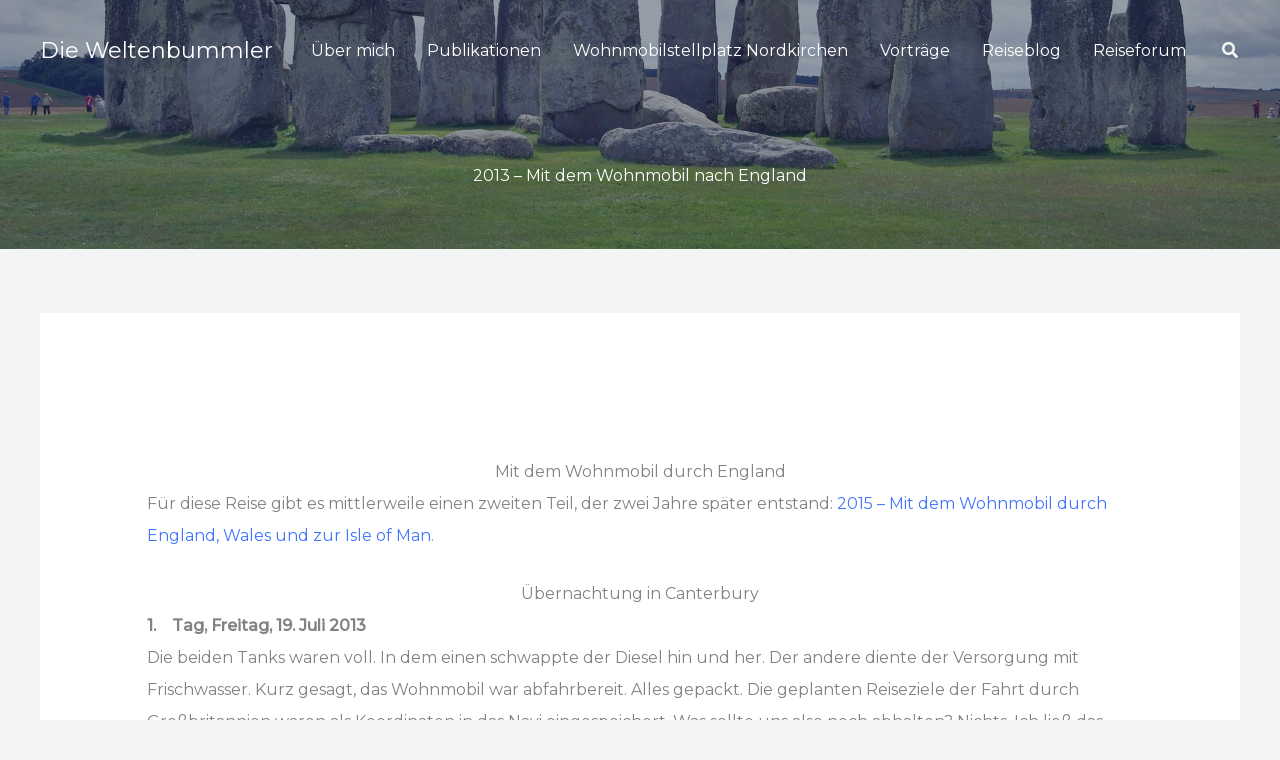

--- FILE ---
content_type: text/html; charset=UTF-8
request_url: http://www.dieweltenbummler.de/reisen/wohnmobiltouren/2013-mit-dem-wohnmobil-nach-england/
body_size: 62271
content:
<!DOCTYPE html>
<html lang="de">
<head>
<meta charset="UTF-8">
<meta name="viewport" content="width=device-width, initial-scale=1">
	<link rel="profile" href="https://gmpg.org/xfn/11"> 
	<meta name='robots' content='index, follow, max-image-preview:large, max-snippet:-1, max-video-preview:-1' />

	<!-- This site is optimized with the Yoast SEO plugin v26.7 - https://yoast.com/wordpress/plugins/seo/ -->
	<title>2013 - Mit dem Wohnmobil nach England - Die Weltenbummler</title>
	<link rel="canonical" href="https://www.dieweltenbummler.de/reisen/wohnmobiltouren/2013-mit-dem-wohnmobil-nach-england/" />
	<link rel="next" href="https://www.dieweltenbummler.de/reisen/wohnmobiltouren/2013-mit-dem-wohnmobil-nach-england/2/" />
	<meta property="og:locale" content="de_DE" />
	<meta property="og:type" content="article" />
	<meta property="og:title" content="2013 - Mit dem Wohnmobil nach England - Die Weltenbummler" />
	<meta property="og:description" content="Als Teil einer Wohnmobilreise durch Großbritannien erlebten wir nicht nur beinahe alle Regionen Englands, sondern fuhren mit dem Wohnmobil auch nach London." />
	<meta property="og:url" content="https://www.dieweltenbummler.de/reisen/wohnmobiltouren/2013-mit-dem-wohnmobil-nach-england/" />
	<meta property="og:site_name" content="Die Weltenbummler" />
	<meta property="article:publisher" content="https://www.facebook.com/reisebuchautor" />
	<meta property="article:author" content="https://www.facebook.com/reisebuchautor" />
	<meta property="article:published_time" content="2013-09-24T14:07:56+00:00" />
	<meta property="article:modified_time" content="2020-05-28T21:03:36+00:00" />
	<meta property="og:image" content="https://www.dieweltenbummler.de/wp-content/uploads/2013/09/2013-England.jpg" />
	<meta property="og:image:width" content="2000" />
	<meta property="og:image:height" content="1325" />
	<meta property="og:image:type" content="image/jpeg" />
	<meta name="author" content="Michael Moll" />
	<meta name="twitter:card" content="summary_large_image" />
	<meta name="twitter:creator" content="@michael_moll" />
	<meta name="twitter:label1" content="Verfasst von" />
	<meta name="twitter:data1" content="Michael Moll" />
	<meta name="twitter:label2" content="Geschätzte Lesezeit" />
	<meta name="twitter:data2" content="81 Minuten" />
	<script type="application/ld+json" class="yoast-schema-graph">{"@context":"https://schema.org","@graph":[{"@type":"Article","@id":"https://www.dieweltenbummler.de/reisen/wohnmobiltouren/2013-mit-dem-wohnmobil-nach-england/#article","isPartOf":{"@id":"https://www.dieweltenbummler.de/reisen/wohnmobiltouren/2013-mit-dem-wohnmobil-nach-england/"},"author":{"name":"Michael Moll","@id":"https://www.dieweltenbummler.de/#/schema/person/8cddae5bb0ad1daa991666fe72ceb08b"},"headline":"2013 &#8211; Mit dem Wohnmobil nach England","datePublished":"2013-09-24T14:07:56+00:00","dateModified":"2020-05-28T21:03:36+00:00","mainEntityOfPage":{"@id":"https://www.dieweltenbummler.de/reisen/wohnmobiltouren/2013-mit-dem-wohnmobil-nach-england/"},"wordCount":16192,"commentCount":58,"image":{"@id":"https://www.dieweltenbummler.de/reisen/wohnmobiltouren/2013-mit-dem-wohnmobil-nach-england/#primaryimage"},"thumbnailUrl":"https://www.dieweltenbummler.de/wp-content/uploads/2013/09/2013-England.jpg","keywords":["Canterbury","England","Farne Islands","Fountains Abbey","Lands End","London","Stonehenge"],"articleSection":["Blog","Großbritannien","Wohnmobiltouren"],"inLanguage":"de","potentialAction":[{"@type":"CommentAction","name":"Comment","target":["https://www.dieweltenbummler.de/reisen/wohnmobiltouren/2013-mit-dem-wohnmobil-nach-england/#respond"]}]},{"@type":"WebPage","@id":"https://www.dieweltenbummler.de/reisen/wohnmobiltouren/2013-mit-dem-wohnmobil-nach-england/","url":"https://www.dieweltenbummler.de/reisen/wohnmobiltouren/2013-mit-dem-wohnmobil-nach-england/","name":"2013 - Mit dem Wohnmobil nach England - Die Weltenbummler","isPartOf":{"@id":"https://www.dieweltenbummler.de/#website"},"primaryImageOfPage":{"@id":"https://www.dieweltenbummler.de/reisen/wohnmobiltouren/2013-mit-dem-wohnmobil-nach-england/#primaryimage"},"image":{"@id":"https://www.dieweltenbummler.de/reisen/wohnmobiltouren/2013-mit-dem-wohnmobil-nach-england/#primaryimage"},"thumbnailUrl":"https://www.dieweltenbummler.de/wp-content/uploads/2013/09/2013-England.jpg","datePublished":"2013-09-24T14:07:56+00:00","dateModified":"2020-05-28T21:03:36+00:00","author":{"@id":"https://www.dieweltenbummler.de/#/schema/person/8cddae5bb0ad1daa991666fe72ceb08b"},"inLanguage":"de","potentialAction":[{"@type":"ReadAction","target":["https://www.dieweltenbummler.de/reisen/wohnmobiltouren/2013-mit-dem-wohnmobil-nach-england/"]}]},{"@type":"ImageObject","inLanguage":"de","@id":"https://www.dieweltenbummler.de/reisen/wohnmobiltouren/2013-mit-dem-wohnmobil-nach-england/#primaryimage","url":"https://www.dieweltenbummler.de/wp-content/uploads/2013/09/2013-England.jpg","contentUrl":"https://www.dieweltenbummler.de/wp-content/uploads/2013/09/2013-England.jpg","width":2000,"height":1325,"caption":"England"},{"@type":"WebSite","@id":"https://www.dieweltenbummler.de/#website","url":"https://www.dieweltenbummler.de/","name":"Die Weltenbummler","description":"Reisebuchautor, Weltenbummler und Fotograf Michael Moll","potentialAction":[{"@type":"SearchAction","target":{"@type":"EntryPoint","urlTemplate":"https://www.dieweltenbummler.de/?s={search_term_string}"},"query-input":{"@type":"PropertyValueSpecification","valueRequired":true,"valueName":"search_term_string"}}],"inLanguage":"de"},{"@type":"Person","@id":"https://www.dieweltenbummler.de/#/schema/person/8cddae5bb0ad1daa991666fe72ceb08b","name":"Michael Moll","description":"Hier schreibt Reisejournalist Michael Moll. Ich bin Autor von mehr als 100 Reiseführern, erstelle Zeitungsartikel in Fachmagazinen und betreibe meinen eigenen Wohnmobilstellplatz am Barockschloss in Nordkirchen.","sameAs":["https://www.dieweltenbummler.de/ueber","https://www.facebook.com/reisebuchautor","https://www.instagram.com/traveljournalist.michaelmoll/","https://x.com/michael_moll","https://www.youtube.com/channel/UCyRyCkag6xLPKBu5ilEovVw","https://de.wikipedia.org/wiki/Michael_Moll"],"url":"https://www.dieweltenbummler.de/author/michael-moll/"}]}</script>
	<!-- / Yoast SEO plugin. -->


<link rel='dns-prefetch' href='//www.dieweltenbummler.de' />
<link rel='dns-prefetch' href='//fonts.googleapis.com' />
<link rel="alternate" type="application/rss+xml" title="Die Weltenbummler &raquo; Feed" href="https://www.dieweltenbummler.de/feed/" />
<link rel="alternate" type="application/rss+xml" title="Die Weltenbummler &raquo; Kommentar-Feed" href="https://www.dieweltenbummler.de/comments/feed/" />
<link rel="alternate" type="application/rss+xml" title="Die Weltenbummler &raquo; 2013 &#8211; Mit dem Wohnmobil nach England-Kommentar-Feed" href="https://www.dieweltenbummler.de/reisen/wohnmobiltouren/2013-mit-dem-wohnmobil-nach-england/feed/" />
<link rel="alternate" title="oEmbed (JSON)" type="application/json+oembed" href="https://www.dieweltenbummler.de/wp-json/oembed/1.0/embed?url=https%3A%2F%2Fwww.dieweltenbummler.de%2Freisen%2Fwohnmobiltouren%2F2013-mit-dem-wohnmobil-nach-england%2F" />
<link rel="alternate" title="oEmbed (XML)" type="text/xml+oembed" href="https://www.dieweltenbummler.de/wp-json/oembed/1.0/embed?url=https%3A%2F%2Fwww.dieweltenbummler.de%2Freisen%2Fwohnmobiltouren%2F2013-mit-dem-wohnmobil-nach-england%2F&#038;format=xml" />
<style id='wp-img-auto-sizes-contain-inline-css'>
img:is([sizes=auto i],[sizes^="auto," i]){contain-intrinsic-size:3000px 1500px}
/*# sourceURL=wp-img-auto-sizes-contain-inline-css */
</style>
<link rel='stylesheet' id='pt-cv-public-style-css' href='https://www.dieweltenbummler.de/wp-content/plugins/content-views-query-and-display-post-page/public/assets/css/cv.css?ver=4.2.1' media='all' />
<link rel='stylesheet' id='astra-theme-css-css' href='https://www.dieweltenbummler.de/wp-content/themes/astra/assets/css/minified/main.min.css?ver=4.11.18' media='all' />
<style id='astra-theme-css-inline-css'>
:root{--ast-post-nav-space:0;--ast-container-default-xlg-padding:6.67em;--ast-container-default-lg-padding:5.67em;--ast-container-default-slg-padding:4.34em;--ast-container-default-md-padding:3.34em;--ast-container-default-sm-padding:6.67em;--ast-container-default-xs-padding:2.4em;--ast-container-default-xxs-padding:1.4em;--ast-code-block-background:#EEEEEE;--ast-comment-inputs-background:#FAFAFA;--ast-normal-container-width:1200px;--ast-narrow-container-width:750px;--ast-blog-title-font-weight:normal;--ast-blog-meta-weight:inherit;--ast-global-color-primary:var(--ast-global-color-5);--ast-global-color-secondary:var(--ast-global-color-4);--ast-global-color-alternate-background:var(--ast-global-color-7);--ast-global-color-subtle-background:var(--ast-global-color-6);--ast-bg-style-guide:var( --ast-global-color-secondary,--ast-global-color-5 );--ast-shadow-style-guide:0px 0px 4px 0 #00000057;--ast-global-dark-bg-style:#fff;--ast-global-dark-lfs:#fbfbfb;--ast-widget-bg-color:#fafafa;--ast-wc-container-head-bg-color:#fbfbfb;--ast-title-layout-bg:#eeeeee;--ast-search-border-color:#e7e7e7;--ast-lifter-hover-bg:#e6e6e6;--ast-gallery-block-color:#000;--srfm-color-input-label:var(--ast-global-color-2);}html{font-size:100%;}a,.page-title{color:var(--ast-global-color-0);}a:hover,a:focus{color:var(--ast-global-color-1);}body,button,input,select,textarea,.ast-button,.ast-custom-button{font-family:'Montserrat',sans-serif;font-weight:400;font-size:16px;font-size:1rem;line-height:var(--ast-body-line-height,2em);}blockquote{color:var(--ast-global-color-3);}h1,h2,h3,h4,h5,h6,.entry-content :where(h1,h2,h3,h4,h5,h6),.entry-content :where(h1,h2,h3,h4,h5,h6) a,.site-title,.site-title a{font-family:'Montserrat',sans-serif;font-weight:400;line-height:1em;}.site-title{font-size:22px;font-size:1.375rem;display:block;}header .custom-logo-link img{max-width:75px;width:75px;}.astra-logo-svg{width:75px;}.site-header .site-description{font-size:15px;font-size:0.9375rem;display:none;}.entry-title{font-size:30px;font-size:1.875rem;}.archive .ast-article-post .ast-article-inner,.blog .ast-article-post .ast-article-inner,.archive .ast-article-post .ast-article-inner:hover,.blog .ast-article-post .ast-article-inner:hover{overflow:hidden;}h1,.entry-content :where(h1),.entry-content :where(h1) a{font-size:65px;font-size:4.0625rem;font-weight:500;font-family:'Montserrat',sans-serif;line-height:1.4em;text-transform:capitalize;text-decoration:initial;}h2,.entry-content :where(h2),.entry-content :where(h2) a{font-size:28px;font-size:1.75rem;font-weight:400;font-family:'Montserrat',sans-serif;line-height:1.3em;}h3,.entry-content :where(h3),.entry-content :where(h3) a{font-size:19px;font-size:1.1875rem;font-weight:600;font-family:'Montserrat',sans-serif;line-height:1.3em;}h4,.entry-content :where(h4),.entry-content :where(h4) a{font-size:20px;font-size:1.25rem;line-height:1.2em;font-family:'Montserrat',sans-serif;}h5,.entry-content :where(h5),.entry-content :where(h5) a{font-size:18px;font-size:1.125rem;line-height:1.2em;font-family:'Montserrat',sans-serif;}h6,.entry-content :where(h6),.entry-content :where(h6) a{font-size:15px;font-size:0.9375rem;line-height:1.25em;font-family:'Montserrat',sans-serif;}::selection{background-color:var(--ast-global-color-0);color:#ffffff;}body,h1,h2,h3,h4,h5,h6,.entry-title a,.entry-content :where(h1,h2,h3,h4,h5,h6),.entry-content :where(h1,h2,h3,h4,h5,h6) a{color:var(--ast-global-color-3);}.tagcloud a:hover,.tagcloud a:focus,.tagcloud a.current-item{color:#ffffff;border-color:var(--ast-global-color-0);background-color:var(--ast-global-color-0);}input:focus,input[type="text"]:focus,input[type="email"]:focus,input[type="url"]:focus,input[type="password"]:focus,input[type="reset"]:focus,input[type="search"]:focus,textarea:focus{border-color:var(--ast-global-color-0);}input[type="radio"]:checked,input[type=reset],input[type="checkbox"]:checked,input[type="checkbox"]:hover:checked,input[type="checkbox"]:focus:checked,input[type=range]::-webkit-slider-thumb{border-color:var(--ast-global-color-0);background-color:var(--ast-global-color-0);box-shadow:none;}.site-footer a:hover + .post-count,.site-footer a:focus + .post-count{background:var(--ast-global-color-0);border-color:var(--ast-global-color-0);}.single .nav-links .nav-previous,.single .nav-links .nav-next{color:var(--ast-global-color-0);}.entry-meta,.entry-meta *{line-height:1.45;color:var(--ast-global-color-0);}.entry-meta a:not(.ast-button):hover,.entry-meta a:not(.ast-button):hover *,.entry-meta a:not(.ast-button):focus,.entry-meta a:not(.ast-button):focus *,.page-links > .page-link,.page-links .page-link:hover,.post-navigation a:hover{color:var(--ast-global-color-1);}#cat option,.secondary .calendar_wrap thead a,.secondary .calendar_wrap thead a:visited{color:var(--ast-global-color-0);}.secondary .calendar_wrap #today,.ast-progress-val span{background:var(--ast-global-color-0);}.secondary a:hover + .post-count,.secondary a:focus + .post-count{background:var(--ast-global-color-0);border-color:var(--ast-global-color-0);}.calendar_wrap #today > a{color:#ffffff;}.page-links .page-link,.single .post-navigation a{color:var(--ast-global-color-0);}.ast-search-menu-icon .search-form button.search-submit{padding:0 4px;}.ast-search-menu-icon form.search-form{padding-right:0;}.ast-search-menu-icon.slide-search input.search-field{width:0;}.ast-header-search .ast-search-menu-icon.ast-dropdown-active .search-form,.ast-header-search .ast-search-menu-icon.ast-dropdown-active .search-field:focus{transition:all 0.2s;}.search-form input.search-field:focus{outline:none;}.wp-block-latest-posts > li > a{color:var(--ast-global-color-2);}.widget-title,.widget .wp-block-heading{font-size:22px;font-size:1.375rem;color:var(--ast-global-color-3);}.single .ast-author-details .author-title{color:var(--ast-global-color-1);}.ast-search-menu-icon.slide-search a:focus-visible:focus-visible,.astra-search-icon:focus-visible,#close:focus-visible,a:focus-visible,.ast-menu-toggle:focus-visible,.site .skip-link:focus-visible,.wp-block-loginout input:focus-visible,.wp-block-search.wp-block-search__button-inside .wp-block-search__inside-wrapper,.ast-header-navigation-arrow:focus-visible,.ast-orders-table__row .ast-orders-table__cell:focus-visible,a#ast-apply-coupon:focus-visible,#ast-apply-coupon:focus-visible,#close:focus-visible,.button.search-submit:focus-visible,#search_submit:focus,.normal-search:focus-visible,.ast-header-account-wrap:focus-visible,.astra-cart-drawer-close:focus,.ast-single-variation:focus,.ast-button:focus{outline-style:dotted;outline-color:inherit;outline-width:thin;}input:focus,input[type="text"]:focus,input[type="email"]:focus,input[type="url"]:focus,input[type="password"]:focus,input[type="reset"]:focus,input[type="search"]:focus,input[type="number"]:focus,textarea:focus,.wp-block-search__input:focus,[data-section="section-header-mobile-trigger"] .ast-button-wrap .ast-mobile-menu-trigger-minimal:focus,.ast-mobile-popup-drawer.active .menu-toggle-close:focus,#ast-scroll-top:focus,#coupon_code:focus,#ast-coupon-code:focus{border-style:dotted;border-color:inherit;border-width:thin;}input{outline:none;}body .ast-oembed-container > *{position:absolute;top:0;width:100%;height:100%;left:0;}body .wp-block-embed-pocket-casts .ast-oembed-container *{position:unset;}.ast-single-post-featured-section + article {margin-top: 2em;}.site-content .ast-single-post-featured-section img {width: 100%;overflow: hidden;object-fit: cover;}.site > .ast-single-related-posts-container {margin-top: 0;}@media (min-width: 922px) {.ast-desktop .ast-container--narrow {max-width: var(--ast-narrow-container-width);margin: 0 auto;}}@media (max-width:921.9px){#ast-desktop-header{display:none;}}@media (min-width:922px){#ast-mobile-header{display:none;}}@media( max-width: 420px ) {.single .nav-links .nav-previous,.single .nav-links .nav-next {width: 100%;text-align: center;}}.wp-block-buttons.aligncenter{justify-content:center;}@media (max-width:921px){.ast-theme-transparent-header #primary,.ast-theme-transparent-header #secondary{padding:0;}}.ast-plain-container.ast-no-sidebar #primary{margin-top:0;margin-bottom:0;}.wp-block-buttons .wp-block-button.is-style-outline .wp-block-button__link.wp-element-button,.ast-outline-button,.wp-block-uagb-buttons-child .uagb-buttons-repeater.ast-outline-button{border-top-width:2px;border-right-width:2px;border-bottom-width:2px;border-left-width:2px;font-family:'Montserrat',sans-serif;font-weight:500;font-size:12px;font-size:0.75rem;line-height:1em;border-top-left-radius:0px;border-top-right-radius:0px;border-bottom-right-radius:0px;border-bottom-left-radius:0px;}.wp-block-button .wp-block-button__link.wp-element-button.is-style-outline:not(.has-background),.wp-block-button.is-style-outline>.wp-block-button__link.wp-element-button:not(.has-background),.ast-outline-button{background-color:transparent;}.entry-content[data-ast-blocks-layout] > figure{margin-bottom:1em;}@media (max-width:921px){.ast-left-sidebar #content > .ast-container{display:flex;flex-direction:column-reverse;width:100%;}.ast-separate-container .ast-article-post,.ast-separate-container .ast-article-single{padding:1.5em 2.14em;}.ast-author-box img.avatar{margin:20px 0 0 0;}}@media (min-width:922px){.ast-separate-container.ast-right-sidebar #primary,.ast-separate-container.ast-left-sidebar #primary{border:0;}.search-no-results.ast-separate-container #primary{margin-bottom:4em;}}.elementor-widget-button .elementor-button{border-style:solid;text-decoration:none;border-top-width:0px;border-right-width:0px;border-left-width:0px;border-bottom-width:0px;}.elementor-button.elementor-size-sm,.elementor-button.elementor-size-xs,.elementor-button.elementor-size-md,.elementor-button.elementor-size-lg,.elementor-button.elementor-size-xl,.elementor-button{border-top-left-radius:0px;border-top-right-radius:0px;border-bottom-right-radius:0px;border-bottom-left-radius:0px;padding-top:16px;padding-right:40px;padding-bottom:16px;padding-left:40px;}.elementor-widget-button .elementor-button{border-color:var(--ast-global-color-0);background-color:var(--ast-global-color-0);}.elementor-widget-button .elementor-button:hover,.elementor-widget-button .elementor-button:focus{color:#ffffff;background-color:var(--ast-global-color-1);border-color:var(--ast-global-color-1);}.wp-block-button .wp-block-button__link ,.elementor-widget-button .elementor-button,.elementor-widget-button .elementor-button:visited{color:#ffffff;}.elementor-widget-button .elementor-button{font-family:'Montserrat',sans-serif;font-weight:500;font-size:12px;font-size:0.75rem;line-height:1em;text-transform:uppercase;letter-spacing:2px;}body .elementor-button.elementor-size-sm,body .elementor-button.elementor-size-xs,body .elementor-button.elementor-size-md,body .elementor-button.elementor-size-lg,body .elementor-button.elementor-size-xl,body .elementor-button{font-size:12px;font-size:0.75rem;}.wp-block-button .wp-block-button__link:hover,.wp-block-button .wp-block-button__link:focus{color:#ffffff;background-color:var(--ast-global-color-1);border-color:var(--ast-global-color-1);}.wp-block-button .wp-block-button__link,.wp-block-search .wp-block-search__button,body .wp-block-file .wp-block-file__button{border-style:solid;border-top-width:0px;border-right-width:0px;border-left-width:0px;border-bottom-width:0px;border-color:var(--ast-global-color-0);background-color:var(--ast-global-color-0);color:#ffffff;font-family:'Montserrat',sans-serif;font-weight:500;line-height:1em;text-transform:uppercase;letter-spacing:2px;font-size:12px;font-size:0.75rem;border-top-left-radius:0px;border-top-right-radius:0px;border-bottom-right-radius:0px;border-bottom-left-radius:0px;padding-top:16px;padding-right:40px;padding-bottom:16px;padding-left:40px;}.menu-toggle,button,.ast-button,.ast-custom-button,.button,input#submit,input[type="button"],input[type="submit"],input[type="reset"],form[CLASS*="wp-block-search__"].wp-block-search .wp-block-search__inside-wrapper .wp-block-search__button,body .wp-block-file .wp-block-file__button{border-style:solid;border-top-width:0px;border-right-width:0px;border-left-width:0px;border-bottom-width:0px;color:#ffffff;border-color:var(--ast-global-color-0);background-color:var(--ast-global-color-0);padding-top:16px;padding-right:40px;padding-bottom:16px;padding-left:40px;font-family:'Montserrat',sans-serif;font-weight:500;font-size:12px;font-size:0.75rem;line-height:1em;text-transform:uppercase;letter-spacing:2px;border-top-left-radius:0px;border-top-right-radius:0px;border-bottom-right-radius:0px;border-bottom-left-radius:0px;}button:focus,.menu-toggle:hover,button:hover,.ast-button:hover,.ast-custom-button:hover .button:hover,.ast-custom-button:hover ,input[type=reset]:hover,input[type=reset]:focus,input#submit:hover,input#submit:focus,input[type="button"]:hover,input[type="button"]:focus,input[type="submit"]:hover,input[type="submit"]:focus,form[CLASS*="wp-block-search__"].wp-block-search .wp-block-search__inside-wrapper .wp-block-search__button:hover,form[CLASS*="wp-block-search__"].wp-block-search .wp-block-search__inside-wrapper .wp-block-search__button:focus,body .wp-block-file .wp-block-file__button:hover,body .wp-block-file .wp-block-file__button:focus{color:#ffffff;background-color:var(--ast-global-color-1);border-color:var(--ast-global-color-1);}@media (max-width:921px){.ast-mobile-header-stack .main-header-bar .ast-search-menu-icon{display:inline-block;}.ast-header-break-point.ast-header-custom-item-outside .ast-mobile-header-stack .main-header-bar .ast-search-icon{margin:0;}.ast-comment-avatar-wrap img{max-width:2.5em;}.ast-comment-meta{padding:0 1.8888em 1.3333em;}.ast-separate-container .ast-comment-list li.depth-1{padding:1.5em 2.14em;}.ast-separate-container .comment-respond{padding:2em 2.14em;}}@media (min-width:544px){.ast-container{max-width:100%;}}@media (max-width:544px){.ast-separate-container .ast-article-post,.ast-separate-container .ast-article-single,.ast-separate-container .comments-title,.ast-separate-container .ast-archive-description{padding:1.5em 1em;}.ast-separate-container #content .ast-container{padding-left:0.54em;padding-right:0.54em;}.ast-separate-container .ast-comment-list .bypostauthor{padding:.5em;}.ast-search-menu-icon.ast-dropdown-active .search-field{width:170px;}}@media (max-width:921px){.ast-header-break-point .ast-search-menu-icon.slide-search .search-form{right:0;}.ast-header-break-point .ast-mobile-header-stack .ast-search-menu-icon.slide-search .search-form{right:-1em;}} #ast-mobile-header .ast-site-header-cart-li a{pointer-events:none;}body,.ast-separate-container{background-color:var(--ast-global-color-4);background-image:none;}@media (max-width:921px){.site-title{display:block;}.site-header .site-description{display:none;}h1,.entry-content :where(h1),.entry-content :where(h1) a{font-size:40px;}h2,.entry-content :where(h2),.entry-content :where(h2) a{font-size:30px;}h3,.entry-content :where(h3),.entry-content :where(h3) a{font-size:25px;}h4,.entry-content :where(h4),.entry-content :where(h4) a{font-size:20px;font-size:1.25rem;}h5,.entry-content :where(h5),.entry-content :where(h5) a{font-size:18px;font-size:1.125rem;}h6,.entry-content :where(h6),.entry-content :where(h6) a{font-size:16px;font-size:1rem;}}@media (max-width:544px){.site-title{display:block;}.site-header .site-description{display:none;}h1,.entry-content :where(h1),.entry-content :where(h1) a{font-size:30px;}h2,.entry-content :where(h2),.entry-content :where(h2) a{font-size:30px;}h3,.entry-content :where(h3),.entry-content :where(h3) a{font-size:22px;}h4,.entry-content :where(h4),.entry-content :where(h4) a{font-size:18px;font-size:1.125rem;}h5,.entry-content :where(h5),.entry-content :where(h5) a{font-size:18px;font-size:1.125rem;}h6,.entry-content :where(h6),.entry-content :where(h6) a{font-size:16px;font-size:1rem;}header .custom-logo-link img,.ast-header-break-point .site-branding img,.ast-header-break-point .custom-logo-link img{max-width:150px;width:150px;}.astra-logo-svg{width:150px;}.ast-header-break-point .site-logo-img .custom-mobile-logo-link img{max-width:150px;}}@media (max-width:921px){html{font-size:91.2%;}}@media (max-width:544px){html{font-size:91.2%;}}@media (min-width:922px){.ast-container{max-width:1240px;}}@media (min-width:922px){.site-content .ast-container{display:flex;}}@media (max-width:921px){.site-content .ast-container{flex-direction:column;}}@media (min-width:922px){.main-header-menu .sub-menu .menu-item.ast-left-align-sub-menu:hover > .sub-menu,.main-header-menu .sub-menu .menu-item.ast-left-align-sub-menu.focus > .sub-menu{margin-left:-2px;}}.site .comments-area{padding-bottom:3em;}.wp-block-file {display: flex;align-items: center;flex-wrap: wrap;justify-content: space-between;}.wp-block-pullquote {border: none;}.wp-block-pullquote blockquote::before {content: "\201D";font-family: "Helvetica",sans-serif;display: flex;transform: rotate( 180deg );font-size: 6rem;font-style: normal;line-height: 1;font-weight: bold;align-items: center;justify-content: center;}.has-text-align-right > blockquote::before {justify-content: flex-start;}.has-text-align-left > blockquote::before {justify-content: flex-end;}figure.wp-block-pullquote.is-style-solid-color blockquote {max-width: 100%;text-align: inherit;}:root {--wp--custom--ast-default-block-top-padding: 3em;--wp--custom--ast-default-block-right-padding: 3em;--wp--custom--ast-default-block-bottom-padding: 3em;--wp--custom--ast-default-block-left-padding: 3em;--wp--custom--ast-container-width: 1200px;--wp--custom--ast-content-width-size: 1200px;--wp--custom--ast-wide-width-size: calc(1200px + var(--wp--custom--ast-default-block-left-padding) + var(--wp--custom--ast-default-block-right-padding));}.ast-narrow-container {--wp--custom--ast-content-width-size: 750px;--wp--custom--ast-wide-width-size: 750px;}@media(max-width: 921px) {:root {--wp--custom--ast-default-block-top-padding: 3em;--wp--custom--ast-default-block-right-padding: 2em;--wp--custom--ast-default-block-bottom-padding: 3em;--wp--custom--ast-default-block-left-padding: 2em;}}@media(max-width: 544px) {:root {--wp--custom--ast-default-block-top-padding: 3em;--wp--custom--ast-default-block-right-padding: 1.5em;--wp--custom--ast-default-block-bottom-padding: 3em;--wp--custom--ast-default-block-left-padding: 1.5em;}}.entry-content > .wp-block-group,.entry-content > .wp-block-cover,.entry-content > .wp-block-columns {padding-top: var(--wp--custom--ast-default-block-top-padding);padding-right: var(--wp--custom--ast-default-block-right-padding);padding-bottom: var(--wp--custom--ast-default-block-bottom-padding);padding-left: var(--wp--custom--ast-default-block-left-padding);}.ast-plain-container.ast-no-sidebar .entry-content > .alignfull,.ast-page-builder-template .ast-no-sidebar .entry-content > .alignfull {margin-left: calc( -50vw + 50%);margin-right: calc( -50vw + 50%);max-width: 100vw;width: 100vw;}.ast-plain-container.ast-no-sidebar .entry-content .alignfull .alignfull,.ast-page-builder-template.ast-no-sidebar .entry-content .alignfull .alignfull,.ast-plain-container.ast-no-sidebar .entry-content .alignfull .alignwide,.ast-page-builder-template.ast-no-sidebar .entry-content .alignfull .alignwide,.ast-plain-container.ast-no-sidebar .entry-content .alignwide .alignfull,.ast-page-builder-template.ast-no-sidebar .entry-content .alignwide .alignfull,.ast-plain-container.ast-no-sidebar .entry-content .alignwide .alignwide,.ast-page-builder-template.ast-no-sidebar .entry-content .alignwide .alignwide,.ast-plain-container.ast-no-sidebar .entry-content .wp-block-column .alignfull,.ast-page-builder-template.ast-no-sidebar .entry-content .wp-block-column .alignfull,.ast-plain-container.ast-no-sidebar .entry-content .wp-block-column .alignwide,.ast-page-builder-template.ast-no-sidebar .entry-content .wp-block-column .alignwide {margin-left: auto;margin-right: auto;width: 100%;}[data-ast-blocks-layout] .wp-block-separator:not(.is-style-dots) {height: 0;}[data-ast-blocks-layout] .wp-block-separator {margin: 20px auto;}[data-ast-blocks-layout] .wp-block-separator:not(.is-style-wide):not(.is-style-dots) {max-width: 100px;}[data-ast-blocks-layout] .wp-block-separator.has-background {padding: 0;}.entry-content[data-ast-blocks-layout] > * {max-width: var(--wp--custom--ast-content-width-size);margin-left: auto;margin-right: auto;}.entry-content[data-ast-blocks-layout] > .alignwide {max-width: var(--wp--custom--ast-wide-width-size);}.entry-content[data-ast-blocks-layout] .alignfull {max-width: none;}.entry-content .wp-block-columns {margin-bottom: 0;}blockquote {margin: 1.5em;border-color: rgba(0,0,0,0.05);}.wp-block-quote:not(.has-text-align-right):not(.has-text-align-center) {border-left: 5px solid rgba(0,0,0,0.05);}.has-text-align-right > blockquote,blockquote.has-text-align-right {border-right: 5px solid rgba(0,0,0,0.05);}.has-text-align-left > blockquote,blockquote.has-text-align-left {border-left: 5px solid rgba(0,0,0,0.05);}.wp-block-site-tagline,.wp-block-latest-posts .read-more {margin-top: 15px;}.wp-block-loginout p label {display: block;}.wp-block-loginout p:not(.login-remember):not(.login-submit) input {width: 100%;}.wp-block-loginout input:focus {border-color: transparent;}.wp-block-loginout input:focus {outline: thin dotted;}.entry-content .wp-block-media-text .wp-block-media-text__content {padding: 0 0 0 8%;}.entry-content .wp-block-media-text.has-media-on-the-right .wp-block-media-text__content {padding: 0 8% 0 0;}.entry-content .wp-block-media-text.has-background .wp-block-media-text__content {padding: 8%;}.entry-content .wp-block-cover:not([class*="background-color"]):not(.has-text-color.has-link-color) .wp-block-cover__inner-container,.entry-content .wp-block-cover:not([class*="background-color"]) .wp-block-cover-image-text,.entry-content .wp-block-cover:not([class*="background-color"]) .wp-block-cover-text,.entry-content .wp-block-cover-image:not([class*="background-color"]) .wp-block-cover__inner-container,.entry-content .wp-block-cover-image:not([class*="background-color"]) .wp-block-cover-image-text,.entry-content .wp-block-cover-image:not([class*="background-color"]) .wp-block-cover-text {color: var(--ast-global-color-primary,var(--ast-global-color-5));}.wp-block-loginout .login-remember input {width: 1.1rem;height: 1.1rem;margin: 0 5px 4px 0;vertical-align: middle;}.wp-block-latest-posts > li > *:first-child,.wp-block-latest-posts:not(.is-grid) > li:first-child {margin-top: 0;}.entry-content > .wp-block-buttons,.entry-content > .wp-block-uagb-buttons {margin-bottom: 1.5em;}.wp-block-search__inside-wrapper .wp-block-search__input {padding: 0 10px;color: var(--ast-global-color-3);background: var(--ast-global-color-primary,var(--ast-global-color-5));border-color: var(--ast-border-color);}.wp-block-latest-posts .read-more {margin-bottom: 1.5em;}.wp-block-search__no-button .wp-block-search__inside-wrapper .wp-block-search__input {padding-top: 5px;padding-bottom: 5px;}.wp-block-latest-posts .wp-block-latest-posts__post-date,.wp-block-latest-posts .wp-block-latest-posts__post-author {font-size: 1rem;}.wp-block-latest-posts > li > *,.wp-block-latest-posts:not(.is-grid) > li {margin-top: 12px;margin-bottom: 12px;}.ast-page-builder-template .entry-content[data-ast-blocks-layout] > .alignwide:where(:not(.uagb-is-root-container):not(.spectra-is-root-container)) > * {max-width: var(--wp--custom--ast-wide-width-size);}.ast-page-builder-template .entry-content[data-ast-blocks-layout] > .inherit-container-width > *,.ast-page-builder-template .entry-content[data-ast-blocks-layout] > *:not(.wp-block-group):where(:not(.uagb-is-root-container):not(.spectra-is-root-container)) > *,.entry-content[data-ast-blocks-layout] > .wp-block-cover .wp-block-cover__inner-container {max-width: var(--wp--custom--ast-content-width-size) ;margin-left: auto;margin-right: auto;}.ast-page-builder-template .entry-content[data-ast-blocks-layout] > *,.ast-page-builder-template .entry-content[data-ast-blocks-layout] > .alignfull:where(:not(.wp-block-group):not(.uagb-is-root-container):not(.spectra-is-root-container)) > * {max-width: none;}.entry-content[data-ast-blocks-layout] .wp-block-cover:not(.alignleft):not(.alignright) {width: auto;}@media(max-width: 1200px) {.ast-separate-container .entry-content > .alignfull,.ast-separate-container .entry-content[data-ast-blocks-layout] > .alignwide,.ast-plain-container .entry-content[data-ast-blocks-layout] > .alignwide,.ast-plain-container .entry-content .alignfull {margin-left: calc(-1 * min(var(--ast-container-default-xlg-padding),20px)) ;margin-right: calc(-1 * min(var(--ast-container-default-xlg-padding),20px));}}@media(min-width: 1201px) {.ast-separate-container .entry-content > .alignfull {margin-left: calc(-1 * var(--ast-container-default-xlg-padding) );margin-right: calc(-1 * var(--ast-container-default-xlg-padding) );}.ast-separate-container .entry-content[data-ast-blocks-layout] > .alignwide,.ast-plain-container .entry-content[data-ast-blocks-layout] > .alignwide {margin-left: calc(-1 * var(--wp--custom--ast-default-block-left-padding) );margin-right: calc(-1 * var(--wp--custom--ast-default-block-right-padding) );}}@media(min-width: 921px) {.ast-separate-container .entry-content .wp-block-group.alignwide:not(.inherit-container-width) > :where(:not(.alignleft):not(.alignright)),.ast-plain-container .entry-content .wp-block-group.alignwide:not(.inherit-container-width) > :where(:not(.alignleft):not(.alignright)) {max-width: calc( var(--wp--custom--ast-content-width-size) + 80px );}.ast-plain-container.ast-right-sidebar .entry-content[data-ast-blocks-layout] .alignfull,.ast-plain-container.ast-left-sidebar .entry-content[data-ast-blocks-layout] .alignfull {margin-left: -60px;margin-right: -60px;}}@media(min-width: 544px) {.entry-content > .alignleft {margin-right: 20px;}.entry-content > .alignright {margin-left: 20px;}}@media (max-width:544px){.wp-block-columns .wp-block-column:not(:last-child){margin-bottom:20px;}.wp-block-latest-posts{margin:0;}}@media( max-width: 600px ) {.entry-content .wp-block-media-text .wp-block-media-text__content,.entry-content .wp-block-media-text.has-media-on-the-right .wp-block-media-text__content {padding: 8% 0 0;}.entry-content .wp-block-media-text.has-background .wp-block-media-text__content {padding: 8%;}}.ast-page-builder-template .entry-header {padding-left: 0;}.ast-narrow-container .site-content .wp-block-uagb-image--align-full .wp-block-uagb-image__figure {max-width: 100%;margin-left: auto;margin-right: auto;}:root .has-ast-global-color-0-color{color:var(--ast-global-color-0);}:root .has-ast-global-color-0-background-color{background-color:var(--ast-global-color-0);}:root .wp-block-button .has-ast-global-color-0-color{color:var(--ast-global-color-0);}:root .wp-block-button .has-ast-global-color-0-background-color{background-color:var(--ast-global-color-0);}:root .has-ast-global-color-1-color{color:var(--ast-global-color-1);}:root .has-ast-global-color-1-background-color{background-color:var(--ast-global-color-1);}:root .wp-block-button .has-ast-global-color-1-color{color:var(--ast-global-color-1);}:root .wp-block-button .has-ast-global-color-1-background-color{background-color:var(--ast-global-color-1);}:root .has-ast-global-color-2-color{color:var(--ast-global-color-2);}:root .has-ast-global-color-2-background-color{background-color:var(--ast-global-color-2);}:root .wp-block-button .has-ast-global-color-2-color{color:var(--ast-global-color-2);}:root .wp-block-button .has-ast-global-color-2-background-color{background-color:var(--ast-global-color-2);}:root .has-ast-global-color-3-color{color:var(--ast-global-color-3);}:root .has-ast-global-color-3-background-color{background-color:var(--ast-global-color-3);}:root .wp-block-button .has-ast-global-color-3-color{color:var(--ast-global-color-3);}:root .wp-block-button .has-ast-global-color-3-background-color{background-color:var(--ast-global-color-3);}:root .has-ast-global-color-4-color{color:var(--ast-global-color-4);}:root .has-ast-global-color-4-background-color{background-color:var(--ast-global-color-4);}:root .wp-block-button .has-ast-global-color-4-color{color:var(--ast-global-color-4);}:root .wp-block-button .has-ast-global-color-4-background-color{background-color:var(--ast-global-color-4);}:root .has-ast-global-color-5-color{color:var(--ast-global-color-5);}:root .has-ast-global-color-5-background-color{background-color:var(--ast-global-color-5);}:root .wp-block-button .has-ast-global-color-5-color{color:var(--ast-global-color-5);}:root .wp-block-button .has-ast-global-color-5-background-color{background-color:var(--ast-global-color-5);}:root .has-ast-global-color-6-color{color:var(--ast-global-color-6);}:root .has-ast-global-color-6-background-color{background-color:var(--ast-global-color-6);}:root .wp-block-button .has-ast-global-color-6-color{color:var(--ast-global-color-6);}:root .wp-block-button .has-ast-global-color-6-background-color{background-color:var(--ast-global-color-6);}:root .has-ast-global-color-7-color{color:var(--ast-global-color-7);}:root .has-ast-global-color-7-background-color{background-color:var(--ast-global-color-7);}:root .wp-block-button .has-ast-global-color-7-color{color:var(--ast-global-color-7);}:root .wp-block-button .has-ast-global-color-7-background-color{background-color:var(--ast-global-color-7);}:root .has-ast-global-color-8-color{color:var(--ast-global-color-8);}:root .has-ast-global-color-8-background-color{background-color:var(--ast-global-color-8);}:root .wp-block-button .has-ast-global-color-8-color{color:var(--ast-global-color-8);}:root .wp-block-button .has-ast-global-color-8-background-color{background-color:var(--ast-global-color-8);}:root{--ast-global-color-0:#4175FC;--ast-global-color-1:#084AF3;--ast-global-color-2:#101218;--ast-global-color-3:#494B51;--ast-global-color-4:#F3F5F5;--ast-global-color-5:#FFFFFF;--ast-global-color-6:#000000;--ast-global-color-7:#4B4F58;--ast-global-color-8:#F6F7F8;}:root {--ast-border-color : #dddddd;}.ast-single-entry-banner {-js-display: flex;display: flex;flex-direction: column;justify-content: center;text-align: center;position: relative;background: var(--ast-title-layout-bg);}.ast-single-entry-banner[data-banner-layout="layout-1"] {max-width: 1200px;background: inherit;padding: 20px 0;}.ast-single-entry-banner[data-banner-width-type="custom"] {margin: 0 auto;width: 100%;}.ast-single-entry-banner + .site-content .entry-header {margin-bottom: 0;}.site .ast-author-avatar {--ast-author-avatar-size: ;}a.ast-underline-text {text-decoration: underline;}.ast-container > .ast-terms-link {position: relative;display: block;}a.ast-button.ast-badge-tax {padding: 4px 8px;border-radius: 3px;font-size: inherit;}header.entry-header:not(.related-entry-header){text-align:left;}header.entry-header:not(.related-entry-header) *{color:unset;}header.entry-header:not(.related-entry-header) .entry-title{color:unset;font-size:30px;font-size:1.875rem;text-decoration:initial;}header.entry-header:not(.related-entry-header) > *:not(:last-child){margin-bottom:10px;}@media (max-width:921px){header.entry-header:not(.related-entry-header){text-align:left;}}@media (max-width:544px){header.entry-header:not(.related-entry-header){text-align:left;}}.ast-archive-entry-banner {-js-display: flex;display: flex;flex-direction: column;justify-content: center;text-align: center;position: relative;background: var(--ast-title-layout-bg);}.ast-archive-entry-banner[data-banner-width-type="custom"] {margin: 0 auto;width: 100%;}.ast-archive-entry-banner[data-banner-layout="layout-1"] {background: inherit;padding: 20px 0;text-align: left;}body.archive .ast-archive-description{max-width:1200px;width:100%;text-align:left;padding-top:3em;padding-right:3em;padding-bottom:3em;padding-left:3em;}body.archive .ast-archive-description .ast-archive-title,body.archive .ast-archive-description .ast-archive-title *{font-size:40px;font-size:2.5rem;}body.archive .ast-archive-description > *:not(:last-child){margin-bottom:10px;}@media (max-width:921px){body.archive .ast-archive-description{text-align:left;}}@media (max-width:544px){body.archive .ast-archive-description{text-align:left;}}.ast-breadcrumbs .trail-browse,.ast-breadcrumbs .trail-items,.ast-breadcrumbs .trail-items li{display:inline-block;margin:0;padding:0;border:none;background:inherit;text-indent:0;text-decoration:none;}.ast-breadcrumbs .trail-browse{font-size:inherit;font-style:inherit;font-weight:inherit;color:inherit;}.ast-breadcrumbs .trail-items{list-style:none;}.trail-items li::after{padding:0 0.3em;content:"\00bb";}.trail-items li:last-of-type::after{display:none;}h1,h2,h3,h4,h5,h6,.entry-content :where(h1,h2,h3,h4,h5,h6){color:var(--ast-global-color-2);}@media (max-width:921px){.ast-builder-grid-row-container.ast-builder-grid-row-tablet-3-firstrow .ast-builder-grid-row > *:first-child,.ast-builder-grid-row-container.ast-builder-grid-row-tablet-3-lastrow .ast-builder-grid-row > *:last-child{grid-column:1 / -1;}}@media (max-width:544px){.ast-builder-grid-row-container.ast-builder-grid-row-mobile-3-firstrow .ast-builder-grid-row > *:first-child,.ast-builder-grid-row-container.ast-builder-grid-row-mobile-3-lastrow .ast-builder-grid-row > *:last-child{grid-column:1 / -1;}}.ast-builder-layout-element[data-section="title_tagline"]{display:flex;}@media (max-width:921px){.ast-header-break-point .ast-builder-layout-element[data-section="title_tagline"]{display:flex;}}@media (max-width:544px){.ast-header-break-point .ast-builder-layout-element[data-section="title_tagline"]{display:flex;}}[data-section*="section-hb-button-"] .menu-link{display:none;}.ast-header-button-1[data-section*="section-hb-button-"] .ast-builder-button-wrap .ast-custom-button{padding-top:15px;padding-bottom:15px;padding-left:30px;padding-right:30px;}@media (max-width:921px){.ast-header-button-1[data-section*="section-hb-button-"] .ast-builder-button-wrap .ast-custom-button{margin-top:15px;margin-bottom:15px;margin-left:15px;margin-right:15px;}}.ast-header-button-1[data-section="section-hb-button-1"]{display:flex;}@media (max-width:921px){.ast-header-break-point .ast-header-button-1[data-section="section-hb-button-1"]{display:none;}}@media (max-width:544px){.ast-header-break-point .ast-header-button-1[data-section="section-hb-button-1"]{display:none;}}.ast-builder-menu-1{font-family:inherit;font-weight:inherit;}.ast-builder-menu-1 .menu-item > .menu-link{color:var(--ast-global-color-3);}.ast-builder-menu-1 .menu-item > .ast-menu-toggle{color:var(--ast-global-color-3);}.ast-builder-menu-1 .menu-item:hover > .menu-link,.ast-builder-menu-1 .inline-on-mobile .menu-item:hover > .ast-menu-toggle{color:var(--ast-global-color-0);}.ast-builder-menu-1 .menu-item:hover > .ast-menu-toggle{color:var(--ast-global-color-0);}.ast-builder-menu-1 .menu-item.current-menu-item > .menu-link,.ast-builder-menu-1 .inline-on-mobile .menu-item.current-menu-item > .ast-menu-toggle,.ast-builder-menu-1 .current-menu-ancestor > .menu-link{color:var(--ast-global-color-0);}.ast-builder-menu-1 .menu-item.current-menu-item > .ast-menu-toggle{color:var(--ast-global-color-0);}.ast-builder-menu-1 .sub-menu,.ast-builder-menu-1 .inline-on-mobile .sub-menu{border-top-width:1px;border-bottom-width:1px;border-right-width:1px;border-left-width:1px;border-color:#eaeaea;border-style:solid;}.ast-builder-menu-1 .sub-menu .sub-menu{top:-1px;}.ast-builder-menu-1 .main-header-menu > .menu-item > .sub-menu,.ast-builder-menu-1 .main-header-menu > .menu-item > .astra-full-megamenu-wrapper{margin-top:0px;}.ast-desktop .ast-builder-menu-1 .main-header-menu > .menu-item > .sub-menu:before,.ast-desktop .ast-builder-menu-1 .main-header-menu > .menu-item > .astra-full-megamenu-wrapper:before{height:calc( 0px + 1px + 5px );}.ast-desktop .ast-builder-menu-1 .menu-item .sub-menu .menu-link,.ast-header-break-point .main-navigation ul .menu-item .menu-link{border-bottom-width:1px;border-color:#eaeaea;border-style:solid;}.ast-desktop .ast-builder-menu-1 .menu-item .sub-menu:last-child > .menu-item > .menu-link,.ast-header-break-point .main-navigation ul .menu-item .menu-link{border-bottom-width:1px;}.ast-desktop .ast-builder-menu-1 .menu-item:last-child > .menu-item > .menu-link{border-bottom-width:0;}@media (max-width:921px){.ast-builder-menu-1 .main-header-menu .menu-item > .menu-link{color:var(--ast-global-color-3);}.ast-builder-menu-1 .menu-item > .ast-menu-toggle{color:var(--ast-global-color-3);}.ast-builder-menu-1 .menu-item:hover > .menu-link,.ast-builder-menu-1 .inline-on-mobile .menu-item:hover > .ast-menu-toggle{color:var(--ast-global-color-0);}.ast-builder-menu-1 .menu-item:hover > .ast-menu-toggle{color:var(--ast-global-color-0);}.ast-builder-menu-1 .menu-item.current-menu-item > .menu-link,.ast-builder-menu-1 .inline-on-mobile .menu-item.current-menu-item > .ast-menu-toggle,.ast-builder-menu-1 .current-menu-ancestor > .menu-link,.ast-builder-menu-1 .current-menu-ancestor > .ast-menu-toggle{color:var(--ast-global-color-1);}.ast-builder-menu-1 .menu-item.current-menu-item > .ast-menu-toggle{color:var(--ast-global-color-1);}.ast-header-break-point .ast-builder-menu-1 .menu-item.menu-item-has-children > .ast-menu-toggle{top:0;}.ast-builder-menu-1 .inline-on-mobile .menu-item.menu-item-has-children > .ast-menu-toggle{right:-15px;}.ast-builder-menu-1 .menu-item-has-children > .menu-link:after{content:unset;}.ast-builder-menu-1 .main-header-menu > .menu-item > .sub-menu,.ast-builder-menu-1 .main-header-menu > .menu-item > .astra-full-megamenu-wrapper{margin-top:0;}.ast-builder-menu-1 .main-header-menu,.ast-builder-menu-1 .main-header-menu .sub-menu{background-color:var(--ast-global-color-5);background-image:none;}}@media (max-width:544px){.ast-header-break-point .ast-builder-menu-1 .menu-item.menu-item-has-children > .ast-menu-toggle{top:0;}.ast-builder-menu-1 .main-header-menu > .menu-item > .sub-menu,.ast-builder-menu-1 .main-header-menu > .menu-item > .astra-full-megamenu-wrapper{margin-top:0;}}.ast-builder-menu-1{display:flex;}@media (max-width:921px){.ast-header-break-point .ast-builder-menu-1{display:flex;}}@media (max-width:544px){.ast-header-break-point .ast-builder-menu-1{display:flex;}}.main-header-bar .main-header-bar-navigation .ast-search-icon {display: block;z-index: 4;position: relative;}.ast-search-icon .ast-icon {z-index: 4;}.ast-search-icon {z-index: 4;position: relative;line-height: normal;}.main-header-bar .ast-search-menu-icon .search-form {background-color: #ffffff;}.ast-search-menu-icon.ast-dropdown-active.slide-search .search-form {visibility: visible;opacity: 1;}.ast-search-menu-icon .search-form {border: 1px solid var(--ast-search-border-color);line-height: normal;padding: 0 3em 0 0;border-radius: 2px;display: inline-block;-webkit-backface-visibility: hidden;backface-visibility: hidden;position: relative;color: inherit;background-color: #fff;}.ast-search-menu-icon .astra-search-icon {-js-display: flex;display: flex;line-height: normal;}.ast-search-menu-icon .astra-search-icon:focus {outline: none;}.ast-search-menu-icon .search-field {border: none;background-color: transparent;transition: all .3s;border-radius: inherit;color: inherit;font-size: inherit;width: 0;color: #757575;}.ast-search-menu-icon .search-submit {display: none;background: none;border: none;font-size: 1.3em;color: #757575;}.ast-search-menu-icon.ast-dropdown-active {visibility: visible;opacity: 1;position: relative;}.ast-search-menu-icon.ast-dropdown-active .search-field,.ast-dropdown-active.ast-search-menu-icon.slide-search input.search-field {width: 235px;}.ast-header-search .ast-search-menu-icon.slide-search .search-form,.ast-header-search .ast-search-menu-icon.ast-inline-search .search-form {-js-display: flex;display: flex;align-items: center;}.ast-search-menu-icon.ast-inline-search .search-field {width : 100%;padding : 0.60em;padding-right : 5.5em;transition: all 0.2s;}.site-header-section-left .ast-search-menu-icon.slide-search .search-form {padding-left: 2em;padding-right: unset;left: -1em;right: unset;}.site-header-section-left .ast-search-menu-icon.slide-search .search-form .search-field {margin-right: unset;}.ast-search-menu-icon.slide-search .search-form {-webkit-backface-visibility: visible;backface-visibility: visible;visibility: hidden;opacity: 0;transition: all .2s;position: absolute;z-index: 3;right: -1em;top: 50%;transform: translateY(-50%);}.ast-header-search .ast-search-menu-icon .search-form .search-field:-ms-input-placeholder,.ast-header-search .ast-search-menu-icon .search-form .search-field:-ms-input-placeholder{opacity:0.5;}.ast-header-search .ast-search-menu-icon.slide-search .search-form,.ast-header-search .ast-search-menu-icon.ast-inline-search .search-form{-js-display:flex;display:flex;align-items:center;}.ast-builder-layout-element.ast-header-search{height:auto;}.ast-header-search .astra-search-icon{color:var(--ast-global-color-4);font-size:18px;}.ast-header-search .search-field::placeholder,.ast-header-search .ast-icon{color:var(--ast-global-color-4);}@media (max-width:921px){.ast-header-search .astra-search-icon{color:var(--ast-global-color-1);font-size:18px;}.ast-header-search .search-field::placeholder,.ast-header-search .ast-icon{color:var(--ast-global-color-1);}}@media (max-width:544px){.ast-header-search .astra-search-icon{color:var(--ast-global-color-0);font-size:18px;}.ast-header-search .search-field::placeholder,.ast-header-search .ast-icon{color:var(--ast-global-color-0);}}.ast-header-search{display:flex;}@media (max-width:921px){.ast-header-break-point .ast-header-search{display:flex;}}@media (max-width:544px){.ast-header-break-point .ast-header-search{display:flex;}}.site-below-footer-wrap{padding-top:20px;padding-bottom:20px;}.site-below-footer-wrap[data-section="section-below-footer-builder"]{background-color:var(--ast-global-color-5);background-image:none;min-height:80px;border-style:solid;border-width:0px;border-top-width:1px;border-top-color:#dbe8eb;}.site-below-footer-wrap[data-section="section-below-footer-builder"] .ast-builder-grid-row{max-width:1200px;min-height:80px;margin-left:auto;margin-right:auto;}.site-below-footer-wrap[data-section="section-below-footer-builder"] .ast-builder-grid-row,.site-below-footer-wrap[data-section="section-below-footer-builder"] .site-footer-section{align-items:flex-start;}.site-below-footer-wrap[data-section="section-below-footer-builder"].ast-footer-row-inline .site-footer-section{display:flex;margin-bottom:0;}.ast-builder-grid-row-2-rheavy .ast-builder-grid-row{grid-template-columns:1fr 2fr;}@media (max-width:921px){.site-below-footer-wrap[data-section="section-below-footer-builder"].ast-footer-row-tablet-inline .site-footer-section{display:flex;margin-bottom:0;}.site-below-footer-wrap[data-section="section-below-footer-builder"].ast-footer-row-tablet-stack .site-footer-section{display:block;margin-bottom:10px;}.ast-builder-grid-row-container.ast-builder-grid-row-tablet-2-equal .ast-builder-grid-row{grid-template-columns:repeat( 2,1fr );}}@media (max-width:544px){.site-below-footer-wrap[data-section="section-below-footer-builder"].ast-footer-row-mobile-inline .site-footer-section{display:flex;margin-bottom:0;}.site-below-footer-wrap[data-section="section-below-footer-builder"].ast-footer-row-mobile-stack .site-footer-section{display:block;margin-bottom:10px;}.ast-builder-grid-row-container.ast-builder-grid-row-mobile-full .ast-builder-grid-row{grid-template-columns:1fr;}}@media (max-width:921px){.site-below-footer-wrap[data-section="section-below-footer-builder"]{padding-left:30px;}}@media (max-width:544px){.site-below-footer-wrap[data-section="section-below-footer-builder"]{padding-left:20px;padding-right:20px;}}.site-below-footer-wrap[data-section="section-below-footer-builder"]{display:grid;}@media (max-width:921px){.ast-header-break-point .site-below-footer-wrap[data-section="section-below-footer-builder"]{display:grid;}}@media (max-width:544px){.ast-header-break-point .site-below-footer-wrap[data-section="section-below-footer-builder"]{display:grid;}}.ast-footer-copyright{text-align:left;}.ast-footer-copyright.site-footer-focus-item {color:var(--ast-global-color-3);}@media (max-width:921px){.ast-footer-copyright{text-align:left;}}@media (max-width:544px){.ast-footer-copyright{text-align:center;}}.ast-footer-copyright.site-footer-focus-item {font-size:14px;font-size:0.875rem;}.ast-footer-copyright.ast-builder-layout-element{display:flex;}@media (max-width:921px){.ast-header-break-point .ast-footer-copyright.ast-builder-layout-element{display:flex;}}@media (max-width:544px){.ast-header-break-point .ast-footer-copyright.ast-builder-layout-element{display:flex;}}.ast-social-stack-desktop .ast-builder-social-element,.ast-social-stack-tablet .ast-builder-social-element,.ast-social-stack-mobile .ast-builder-social-element {margin-top: 6px;margin-bottom: 6px;}.social-show-label-true .ast-builder-social-element {width: auto;padding: 0 0.4em;}[data-section^="section-fb-social-icons-"] .footer-social-inner-wrap {text-align: center;}.ast-footer-social-wrap {width: 100%;}.ast-footer-social-wrap .ast-builder-social-element:first-child {margin-left: 0;}.ast-footer-social-wrap .ast-builder-social-element:last-child {margin-right: 0;}.ast-header-social-wrap .ast-builder-social-element:first-child {margin-left: 0;}.ast-header-social-wrap .ast-builder-social-element:last-child {margin-right: 0;}.ast-builder-social-element {line-height: 1;color: var(--ast-global-color-2);background: transparent;vertical-align: middle;transition: all 0.01s;margin-left: 6px;margin-right: 6px;justify-content: center;align-items: center;}.ast-builder-social-element .social-item-label {padding-left: 6px;}.ast-footer-social-1-wrap .ast-builder-social-element,.ast-footer-social-1-wrap .social-show-label-true .ast-builder-social-element{margin-left:7.5px;margin-right:7.5px;padding:12px;}.ast-footer-social-1-wrap .ast-builder-social-element svg{width:14px;height:14px;}.ast-footer-social-1-wrap .ast-social-icon-image-wrap{margin:12px;}.ast-footer-social-1-wrap .ast-social-color-type-custom svg{fill:#ffffff;}.ast-footer-social-1-wrap .ast-builder-social-element{background:var(--ast-global-color-0);}.ast-footer-social-1-wrap .ast-social-color-type-custom .ast-builder-social-element:hover{color:#ffffff;background:var(--ast-global-color-1);}.ast-footer-social-1-wrap .ast-social-color-type-custom .ast-builder-social-element:hover svg{fill:#ffffff;}.ast-footer-social-1-wrap .ast-social-color-type-custom .social-item-label{color:#ffffff;}.ast-footer-social-1-wrap .ast-builder-social-element:hover .social-item-label{color:#ffffff;}[data-section="section-fb-social-icons-1"] .footer-social-inner-wrap{text-align:left;}@media (max-width:921px){[data-section="section-fb-social-icons-1"] .footer-social-inner-wrap{text-align:left;}}@media (max-width:544px){.ast-footer-social-1-wrap{margin-top:20px;margin-bottom:0px;}[data-section="section-fb-social-icons-1"] .footer-social-inner-wrap{text-align:center;}}.ast-builder-layout-element[data-section="section-fb-social-icons-1"]{display:flex;}@media (max-width:921px){.ast-header-break-point .ast-builder-layout-element[data-section="section-fb-social-icons-1"]{display:flex;}}@media (max-width:544px){.ast-header-break-point .ast-builder-layout-element[data-section="section-fb-social-icons-1"]{display:flex;}}.site-primary-footer-wrap{padding-top:45px;padding-bottom:45px;}.site-primary-footer-wrap[data-section="section-primary-footer-builder"]{background-color:var(--ast-global-color-5);background-image:none;border-style:solid;border-width:0px;border-top-width:1px;border-top-color:#e6e6e6;}.site-primary-footer-wrap[data-section="section-primary-footer-builder"] .ast-builder-grid-row{max-width:1200px;margin-left:auto;margin-right:auto;}.site-primary-footer-wrap[data-section="section-primary-footer-builder"] .ast-builder-grid-row,.site-primary-footer-wrap[data-section="section-primary-footer-builder"] .site-footer-section{align-items:flex-start;}.site-primary-footer-wrap[data-section="section-primary-footer-builder"].ast-footer-row-inline .site-footer-section{display:flex;margin-bottom:0;}.ast-builder-grid-row-4-equal .ast-builder-grid-row{grid-template-columns:repeat( 4,1fr );}@media (max-width:921px){.site-primary-footer-wrap[data-section="section-primary-footer-builder"].ast-footer-row-tablet-inline .site-footer-section{display:flex;margin-bottom:0;}.site-primary-footer-wrap[data-section="section-primary-footer-builder"].ast-footer-row-tablet-stack .site-footer-section{display:block;margin-bottom:10px;}.ast-builder-grid-row-container.ast-builder-grid-row-tablet-4-equal .ast-builder-grid-row{grid-template-columns:repeat( 4,1fr );}}@media (max-width:544px){.site-primary-footer-wrap[data-section="section-primary-footer-builder"].ast-footer-row-mobile-inline .site-footer-section{display:flex;margin-bottom:0;}.site-primary-footer-wrap[data-section="section-primary-footer-builder"].ast-footer-row-mobile-stack .site-footer-section{display:block;margin-bottom:10px;}.ast-builder-grid-row-container.ast-builder-grid-row-mobile-full .ast-builder-grid-row{grid-template-columns:1fr;}}@media (max-width:921px){.site-primary-footer-wrap[data-section="section-primary-footer-builder"]{padding-left:30px;padding-right:30px;}}.site-primary-footer-wrap[data-section="section-primary-footer-builder"]{display:grid;}@media (max-width:921px){.ast-header-break-point .site-primary-footer-wrap[data-section="section-primary-footer-builder"]{display:grid;}}@media (max-width:544px){.ast-header-break-point .site-primary-footer-wrap[data-section="section-primary-footer-builder"]{display:grid;}}.footer-widget-area[data-section="sidebar-widgets-footer-widget-1"].footer-widget-area-inner{text-align:left;}@media (max-width:921px){.footer-widget-area[data-section="sidebar-widgets-footer-widget-1"].footer-widget-area-inner{text-align:left;}}@media (max-width:544px){.footer-widget-area[data-section="sidebar-widgets-footer-widget-1"].footer-widget-area-inner{text-align:center;}}.footer-widget-area[data-section="sidebar-widgets-footer-widget-2"].footer-widget-area-inner{text-align:left;}@media (max-width:921px){.footer-widget-area[data-section="sidebar-widgets-footer-widget-2"].footer-widget-area-inner{text-align:left;}}@media (max-width:544px){.footer-widget-area[data-section="sidebar-widgets-footer-widget-2"].footer-widget-area-inner{text-align:center;}}.footer-widget-area[data-section="sidebar-widgets-footer-widget-3"].footer-widget-area-inner{text-align:left;}@media (max-width:921px){.footer-widget-area[data-section="sidebar-widgets-footer-widget-3"].footer-widget-area-inner{text-align:left;}}@media (max-width:544px){.footer-widget-area[data-section="sidebar-widgets-footer-widget-3"].footer-widget-area-inner{text-align:center;}}.footer-widget-area[data-section="sidebar-widgets-footer-widget-4"].footer-widget-area-inner{text-align:left;}@media (max-width:921px){.footer-widget-area[data-section="sidebar-widgets-footer-widget-4"].footer-widget-area-inner{text-align:center;}}@media (max-width:544px){.footer-widget-area[data-section="sidebar-widgets-footer-widget-4"].footer-widget-area-inner{text-align:center;}}.footer-widget-area[data-section="sidebar-widgets-footer-widget-1"].footer-widget-area-inner{color:var(--ast-global-color-3);font-size:14px;font-size:0.875rem;}.footer-widget-area[data-section="sidebar-widgets-footer-widget-1"].footer-widget-area-inner a{color:var(--ast-global-color-3);}.footer-widget-area[data-section="sidebar-widgets-footer-widget-1"].footer-widget-area-inner a:hover{color:var(--ast-global-color-0);}.footer-widget-area[data-section="sidebar-widgets-footer-widget-1"] .widget-title,.footer-widget-area[data-section="sidebar-widgets-footer-widget-1"] h1,.footer-widget-area[data-section="sidebar-widgets-footer-widget-1"] .widget-area h1,.footer-widget-area[data-section="sidebar-widgets-footer-widget-1"] h2,.footer-widget-area[data-section="sidebar-widgets-footer-widget-1"] .widget-area h2,.footer-widget-area[data-section="sidebar-widgets-footer-widget-1"] h3,.footer-widget-area[data-section="sidebar-widgets-footer-widget-1"] .widget-area h3,.footer-widget-area[data-section="sidebar-widgets-footer-widget-1"] h4,.footer-widget-area[data-section="sidebar-widgets-footer-widget-1"] .widget-area h4,.footer-widget-area[data-section="sidebar-widgets-footer-widget-1"] h5,.footer-widget-area[data-section="sidebar-widgets-footer-widget-1"] .widget-area h5,.footer-widget-area[data-section="sidebar-widgets-footer-widget-1"] h6,.footer-widget-area[data-section="sidebar-widgets-footer-widget-1"] .widget-area h6{color:var(--ast-global-color-2);font-size:19px;font-size:1.1875rem;}.footer-widget-area[data-section="sidebar-widgets-footer-widget-1"]{display:block;}@media (max-width:921px){.ast-header-break-point .footer-widget-area[data-section="sidebar-widgets-footer-widget-1"]{display:block;}}@media (max-width:544px){.ast-header-break-point .footer-widget-area[data-section="sidebar-widgets-footer-widget-1"]{display:block;}}.footer-widget-area[data-section="sidebar-widgets-footer-widget-2"].footer-widget-area-inner{color:var(--ast-global-color-3);font-size:14px;font-size:0.875rem;}.footer-widget-area[data-section="sidebar-widgets-footer-widget-2"].footer-widget-area-inner a{color:var(--ast-global-color-3);}.footer-widget-area[data-section="sidebar-widgets-footer-widget-2"].footer-widget-area-inner a:hover{color:var(--ast-global-color-0);}.footer-widget-area[data-section="sidebar-widgets-footer-widget-2"] .widget-title,.footer-widget-area[data-section="sidebar-widgets-footer-widget-2"] h1,.footer-widget-area[data-section="sidebar-widgets-footer-widget-2"] .widget-area h1,.footer-widget-area[data-section="sidebar-widgets-footer-widget-2"] h2,.footer-widget-area[data-section="sidebar-widgets-footer-widget-2"] .widget-area h2,.footer-widget-area[data-section="sidebar-widgets-footer-widget-2"] h3,.footer-widget-area[data-section="sidebar-widgets-footer-widget-2"] .widget-area h3,.footer-widget-area[data-section="sidebar-widgets-footer-widget-2"] h4,.footer-widget-area[data-section="sidebar-widgets-footer-widget-2"] .widget-area h4,.footer-widget-area[data-section="sidebar-widgets-footer-widget-2"] h5,.footer-widget-area[data-section="sidebar-widgets-footer-widget-2"] .widget-area h5,.footer-widget-area[data-section="sidebar-widgets-footer-widget-2"] h6,.footer-widget-area[data-section="sidebar-widgets-footer-widget-2"] .widget-area h6{color:var(--ast-global-color-2);font-size:19px;font-size:1.1875rem;}.footer-widget-area[data-section="sidebar-widgets-footer-widget-2"]{display:block;}@media (max-width:921px){.ast-header-break-point .footer-widget-area[data-section="sidebar-widgets-footer-widget-2"]{display:block;}}@media (max-width:544px){.ast-header-break-point .footer-widget-area[data-section="sidebar-widgets-footer-widget-2"]{display:block;}}.footer-widget-area[data-section="sidebar-widgets-footer-widget-3"].footer-widget-area-inner{color:var(--ast-global-color-3);font-size:14px;font-size:0.875rem;}.footer-widget-area[data-section="sidebar-widgets-footer-widget-3"].footer-widget-area-inner a{color:var(--ast-global-color-3);}.footer-widget-area[data-section="sidebar-widgets-footer-widget-3"].footer-widget-area-inner a:hover{color:var(--ast-global-color-0);}.footer-widget-area[data-section="sidebar-widgets-footer-widget-3"] .widget-title,.footer-widget-area[data-section="sidebar-widgets-footer-widget-3"] h1,.footer-widget-area[data-section="sidebar-widgets-footer-widget-3"] .widget-area h1,.footer-widget-area[data-section="sidebar-widgets-footer-widget-3"] h2,.footer-widget-area[data-section="sidebar-widgets-footer-widget-3"] .widget-area h2,.footer-widget-area[data-section="sidebar-widgets-footer-widget-3"] h3,.footer-widget-area[data-section="sidebar-widgets-footer-widget-3"] .widget-area h3,.footer-widget-area[data-section="sidebar-widgets-footer-widget-3"] h4,.footer-widget-area[data-section="sidebar-widgets-footer-widget-3"] .widget-area h4,.footer-widget-area[data-section="sidebar-widgets-footer-widget-3"] h5,.footer-widget-area[data-section="sidebar-widgets-footer-widget-3"] .widget-area h5,.footer-widget-area[data-section="sidebar-widgets-footer-widget-3"] h6,.footer-widget-area[data-section="sidebar-widgets-footer-widget-3"] .widget-area h6{color:var(--ast-global-color-2);font-size:19px;font-size:1.1875rem;}.footer-widget-area[data-section="sidebar-widgets-footer-widget-3"]{display:block;}@media (max-width:921px){.ast-header-break-point .footer-widget-area[data-section="sidebar-widgets-footer-widget-3"]{display:block;}}@media (max-width:544px){.ast-header-break-point .footer-widget-area[data-section="sidebar-widgets-footer-widget-3"]{display:block;}}.footer-widget-area[data-section="sidebar-widgets-footer-widget-4"].footer-widget-area-inner{color:#494b51;font-size:14px;font-size:0.875rem;}.footer-widget-area[data-section="sidebar-widgets-footer-widget-4"].footer-widget-area-inner a{color:#494b51;}.footer-widget-area[data-section="sidebar-widgets-footer-widget-4"].footer-widget-area-inner a:hover{color:#4175fc;}.footer-widget-area[data-section="sidebar-widgets-footer-widget-4"] .widget-title,.footer-widget-area[data-section="sidebar-widgets-footer-widget-4"] h1,.footer-widget-area[data-section="sidebar-widgets-footer-widget-4"] .widget-area h1,.footer-widget-area[data-section="sidebar-widgets-footer-widget-4"] h2,.footer-widget-area[data-section="sidebar-widgets-footer-widget-4"] .widget-area h2,.footer-widget-area[data-section="sidebar-widgets-footer-widget-4"] h3,.footer-widget-area[data-section="sidebar-widgets-footer-widget-4"] .widget-area h3,.footer-widget-area[data-section="sidebar-widgets-footer-widget-4"] h4,.footer-widget-area[data-section="sidebar-widgets-footer-widget-4"] .widget-area h4,.footer-widget-area[data-section="sidebar-widgets-footer-widget-4"] h5,.footer-widget-area[data-section="sidebar-widgets-footer-widget-4"] .widget-area h5,.footer-widget-area[data-section="sidebar-widgets-footer-widget-4"] h6,.footer-widget-area[data-section="sidebar-widgets-footer-widget-4"] .widget-area h6{color:#101218;font-size:19px;font-size:1.1875rem;}.footer-widget-area[data-section="sidebar-widgets-footer-widget-4"]{display:block;}@media (max-width:921px){.ast-header-break-point .footer-widget-area[data-section="sidebar-widgets-footer-widget-4"]{display:block;}}@media (max-width:544px){.ast-header-break-point .footer-widget-area[data-section="sidebar-widgets-footer-widget-4"]{display:block;}}.ast-header-button-1 .ast-custom-button{box-shadow:0px 0px 0px 0px rgba(0,0,0,0.1);}.ast-desktop .ast-mega-menu-enabled .ast-builder-menu-1 div:not( .astra-full-megamenu-wrapper) .sub-menu,.ast-builder-menu-1 .inline-on-mobile .sub-menu,.ast-desktop .ast-builder-menu-1 .astra-full-megamenu-wrapper,.ast-desktop .ast-builder-menu-1 .menu-item .sub-menu{box-shadow:0px 4px 10px -2px rgba(0,0,0,0.1);}.ast-desktop .ast-mobile-popup-drawer.active .ast-mobile-popup-inner{max-width:35%;}@media (max-width:921px){.ast-mobile-popup-drawer.active .ast-mobile-popup-inner{max-width:90%;}}@media (max-width:544px){.ast-mobile-popup-drawer.active .ast-mobile-popup-inner{max-width:90%;}}.ast-header-break-point .main-header-bar{border-bottom-width:1px;}@media (min-width:922px){.main-header-bar{border-bottom-width:1px;}}.ast-flex{-webkit-align-content:center;-ms-flex-line-pack:center;align-content:center;-webkit-box-align:center;-webkit-align-items:center;-moz-box-align:center;-ms-flex-align:center;align-items:center;}.main-header-bar{padding:1em 0;}.ast-site-identity{padding:0;}.header-main-layout-1 .ast-flex.main-header-container,.header-main-layout-3 .ast-flex.main-header-container{-webkit-align-content:center;-ms-flex-line-pack:center;align-content:center;-webkit-box-align:center;-webkit-align-items:center;-moz-box-align:center;-ms-flex-align:center;align-items:center;}.header-main-layout-1 .ast-flex.main-header-container,.header-main-layout-3 .ast-flex.main-header-container{-webkit-align-content:center;-ms-flex-line-pack:center;align-content:center;-webkit-box-align:center;-webkit-align-items:center;-moz-box-align:center;-ms-flex-align:center;align-items:center;}.ast-header-break-point .main-navigation ul .menu-item .menu-link .icon-arrow:first-of-type svg{top:.2em;margin-top:0px;margin-left:0px;width:.65em;transform:translate(0,-2px) rotateZ(270deg);}.ast-mobile-popup-content .ast-submenu-expanded > .ast-menu-toggle{transform:rotateX(180deg);overflow-y:auto;}@media (min-width:922px){.ast-builder-menu .main-navigation > ul > li:last-child a{margin-right:0;}}.ast-separate-container .ast-article-inner{background-color:var(--ast-global-color-5);background-image:none;}.ast-separate-container .ast-article-single:not(.ast-related-post),.ast-separate-container .error-404,.ast-separate-container .no-results,.single.ast-separate-container.ast-author-meta,.ast-separate-container .related-posts-title-wrapper,.ast-separate-container .comments-count-wrapper,.ast-box-layout.ast-plain-container .site-content,.ast-padded-layout.ast-plain-container .site-content,.ast-separate-container .ast-archive-description,.ast-separate-container .comments-area .comment-respond,.ast-separate-container .comments-area .ast-comment-list li,.ast-separate-container .comments-area .comments-title{background-color:var(--ast-global-color-5);background-image:none;}.ast-separate-container.ast-two-container #secondary .widget{background-color:var(--ast-global-color-5);background-image:none;}.ast-related-post-title,.entry-meta * {word-break: break-word;}.ast-related-post-cta.read-more .ast-related-post-link {text-decoration: none;}.ast-page-builder-template .ast-related-post .entry-header,.ast-related-post-content .entry-header,.ast-related-post-content .entry-meta {margin: 1em auto 1em auto;padding: 0;}.ast-related-posts-wrapper {display: grid;grid-column-gap: 25px;grid-row-gap: 25px;}.ast-related-posts-wrapper .ast-related-post,.ast-related-post-featured-section {padding: 0;margin: 0;width: 100%;position: relative;}.ast-related-posts-inner-section {height: 100%;}.post-has-thumb + .entry-header,.post-has-thumb + .entry-content {margin-top: 1em;}.ast-related-post-content .entry-meta {margin-top: 0.5em;}.ast-related-posts-inner-section .post-thumb-img-content {margin: 0;position: relative;}.ast-separate-container .ast-related-posts-title {margin: 0 0 20px 0;}.ast-related-posts-title-section {border-top: 1px solid #eeeeee;}.ast-related-posts-title {margin: 20px 0;}.ast-page-builder-template .ast-related-posts-title-section,.ast-page-builder-template .ast-single-related-posts-container {padding: 0 20px;}.ast-separate-container .ast-single-related-posts-container {padding: 5.34em 6.67em;}.ast-single-related-posts-container {margin: 2em 0;}.ast-separate-container .ast-related-posts-title-section,.ast-page-builder-template .ast-single-related-posts-container {border-top: 0;margin-top: 0;}@media (max-width: 1200px) {.ast-separate-container .ast-single-related-posts-container {padding: 3.34em 2.4em;}}.ast-single-related-posts-container .ast-related-posts-wrapper{grid-template-columns:repeat( 3,1fr );}.ast-related-posts-inner-section .ast-date-meta .posted-on,.ast-related-posts-inner-section .ast-date-meta .posted-on *{background:var(--ast-global-color-0);color:#ffffff;}.ast-related-posts-inner-section .ast-date-meta .posted-on .date-month,.ast-related-posts-inner-section .ast-date-meta .posted-on .date-year{color:#ffffff;}.ast-single-related-posts-container{background-color:rgba(76,80,89,0.18);}.ast-related-posts-title{font-size:30px;font-size:1.875rem;}.ast-related-posts-title-section .ast-related-posts-title{text-align:left;}.ast-related-post-content .entry-header .ast-related-post-title,.ast-related-post-content .entry-header .ast-related-post-title a{font-size:20px;font-size:1.25rem;line-height:1.5em;letter-spacing:0;text-decoration:initial;}.ast-related-post-content .entry-meta,.ast-related-post-content .entry-meta *{font-size:14px;font-size:0.875rem;}.ast-related-cat-style--badge .cat-links > a,.ast-related-tag-style--badge .tags-links > a{border-style:solid;border-top-width:0px;border-right-width:0px;border-left-width:0px;border-bottom-width:0px;padding:4px 8px;border-radius:3px;font-size:inherit;color:#fff;border-color:var(--ast-global-color-0);background-color:var(--ast-global-color-0);}.ast-related-cat-style--badge .cat-links > a:hover,.ast-related-tag-style--badge .tags-links > a:hover{color:#fff;background-color:var(--ast-global-color-1);border-color:var(--ast-global-color-1);}.ast-related-cat-style--underline .cat-links > a,.ast-related-tag-style--underline .tags-links > a{text-decoration:underline;}@media (max-width:921px){.ast-single-related-posts-container .ast-related-posts-wrapper .ast-related-post{width:100%;}.ast-single-related-posts-container .ast-related-posts-wrapper{grid-template-columns:repeat( 2,1fr );}}@media (max-width:544px){.ast-single-related-posts-container .ast-related-posts-wrapper{grid-template-columns:1fr;}}.site .ast-single-related-posts-container{padding-top:2.5em;padding-bottom:2.5em;padding-left:2.5em;padding-right:2.5em;margin-top:2em;}.ast-mobile-header-content > *,.ast-desktop-header-content > * {padding: 10px 0;height: auto;}.ast-mobile-header-content > *:first-child,.ast-desktop-header-content > *:first-child {padding-top: 10px;}.ast-mobile-header-content > .ast-builder-menu,.ast-desktop-header-content > .ast-builder-menu {padding-top: 0;}.ast-mobile-header-content > *:last-child,.ast-desktop-header-content > *:last-child {padding-bottom: 0;}.ast-mobile-header-content .ast-search-menu-icon.ast-inline-search label,.ast-desktop-header-content .ast-search-menu-icon.ast-inline-search label {width: 100%;}.ast-desktop-header-content .main-header-bar-navigation .ast-submenu-expanded > .ast-menu-toggle::before {transform: rotateX(180deg);}#ast-desktop-header .ast-desktop-header-content,.ast-mobile-header-content .ast-search-icon,.ast-desktop-header-content .ast-search-icon,.ast-mobile-header-wrap .ast-mobile-header-content,.ast-main-header-nav-open.ast-popup-nav-open .ast-mobile-header-wrap .ast-mobile-header-content,.ast-main-header-nav-open.ast-popup-nav-open .ast-desktop-header-content {display: none;}.ast-main-header-nav-open.ast-header-break-point #ast-desktop-header .ast-desktop-header-content,.ast-main-header-nav-open.ast-header-break-point .ast-mobile-header-wrap .ast-mobile-header-content {display: block;}.ast-desktop .ast-desktop-header-content .astra-menu-animation-slide-up > .menu-item > .sub-menu,.ast-desktop .ast-desktop-header-content .astra-menu-animation-slide-up > .menu-item .menu-item > .sub-menu,.ast-desktop .ast-desktop-header-content .astra-menu-animation-slide-down > .menu-item > .sub-menu,.ast-desktop .ast-desktop-header-content .astra-menu-animation-slide-down > .menu-item .menu-item > .sub-menu,.ast-desktop .ast-desktop-header-content .astra-menu-animation-fade > .menu-item > .sub-menu,.ast-desktop .ast-desktop-header-content .astra-menu-animation-fade > .menu-item .menu-item > .sub-menu {opacity: 1;visibility: visible;}.ast-hfb-header.ast-default-menu-enable.ast-header-break-point .ast-mobile-header-wrap .ast-mobile-header-content .main-header-bar-navigation {width: unset;margin: unset;}.ast-mobile-header-content.content-align-flex-end .main-header-bar-navigation .menu-item-has-children > .ast-menu-toggle,.ast-desktop-header-content.content-align-flex-end .main-header-bar-navigation .menu-item-has-children > .ast-menu-toggle {left: calc( 20px - 0.907em);right: auto;}.ast-mobile-header-content .ast-search-menu-icon,.ast-mobile-header-content .ast-search-menu-icon.slide-search,.ast-desktop-header-content .ast-search-menu-icon,.ast-desktop-header-content .ast-search-menu-icon.slide-search {width: 100%;position: relative;display: block;right: auto;transform: none;}.ast-mobile-header-content .ast-search-menu-icon.slide-search .search-form,.ast-mobile-header-content .ast-search-menu-icon .search-form,.ast-desktop-header-content .ast-search-menu-icon.slide-search .search-form,.ast-desktop-header-content .ast-search-menu-icon .search-form {right: 0;visibility: visible;opacity: 1;position: relative;top: auto;transform: none;padding: 0;display: block;overflow: hidden;}.ast-mobile-header-content .ast-search-menu-icon.ast-inline-search .search-field,.ast-mobile-header-content .ast-search-menu-icon .search-field,.ast-desktop-header-content .ast-search-menu-icon.ast-inline-search .search-field,.ast-desktop-header-content .ast-search-menu-icon .search-field {width: 100%;padding-right: 5.5em;}.ast-mobile-header-content .ast-search-menu-icon .search-submit,.ast-desktop-header-content .ast-search-menu-icon .search-submit {display: block;position: absolute;height: 100%;top: 0;right: 0;padding: 0 1em;border-radius: 0;}.ast-hfb-header.ast-default-menu-enable.ast-header-break-point .ast-mobile-header-wrap .ast-mobile-header-content .main-header-bar-navigation ul .sub-menu .menu-link {padding-left: 30px;}.ast-hfb-header.ast-default-menu-enable.ast-header-break-point .ast-mobile-header-wrap .ast-mobile-header-content .main-header-bar-navigation .sub-menu .menu-item .menu-item .menu-link {padding-left: 40px;}.ast-mobile-popup-drawer.active .ast-mobile-popup-inner{background-color:var(--ast-global-color-5);;}.ast-mobile-header-wrap .ast-mobile-header-content,.ast-desktop-header-content{background-color:var(--ast-global-color-5);;}.ast-mobile-popup-content > *,.ast-mobile-header-content > *,.ast-desktop-popup-content > *,.ast-desktop-header-content > *{padding-top:0px;padding-bottom:0px;}.content-align-flex-start .ast-builder-layout-element{justify-content:flex-start;}.content-align-flex-start .main-header-menu{text-align:left;}.ast-mobile-popup-drawer.active .menu-toggle-close{color:#3a3a3a;}.ast-mobile-header-wrap .ast-primary-header-bar,.ast-primary-header-bar .site-primary-header-wrap{min-height:70px;}.ast-desktop .ast-primary-header-bar .main-header-menu > .menu-item{line-height:70px;}.ast-header-break-point #masthead .ast-mobile-header-wrap .ast-primary-header-bar,.ast-header-break-point #masthead .ast-mobile-header-wrap .ast-below-header-bar,.ast-header-break-point #masthead .ast-mobile-header-wrap .ast-above-header-bar{padding-left:20px;padding-right:20px;}.ast-header-break-point .ast-primary-header-bar{border-bottom-width:1px;border-bottom-style:solid;}@media (min-width:922px){.ast-primary-header-bar{border-bottom-width:1px;border-bottom-style:solid;}}.ast-primary-header-bar{display:block;}@media (max-width:921px){.ast-header-break-point .ast-primary-header-bar{display:grid;}}@media (max-width:544px){.ast-header-break-point .ast-primary-header-bar{display:grid;}}[data-section="section-header-mobile-trigger"] .ast-button-wrap .ast-mobile-menu-trigger-fill{color:var(--ast-global-color-5);border:none;background:var(--ast-global-color-0);}[data-section="section-header-mobile-trigger"] .ast-button-wrap .mobile-menu-toggle-icon .ast-mobile-svg{width:20px;height:20px;fill:var(--ast-global-color-5);}[data-section="section-header-mobile-trigger"] .ast-button-wrap .mobile-menu-wrap .mobile-menu{color:var(--ast-global-color-5);}.comment-reply-title{font-size:26px;font-size:1.625rem;}.ast-comment-meta{line-height:1.666666667;color:var(--ast-global-color-0);font-size:13px;font-size:0.8125rem;}.ast-comment-list #cancel-comment-reply-link{font-size:16px;font-size:1rem;}.comments-title {padding: 2em 0;}.comments-title {word-wrap: break-word;font-weight: normal;}.ast-comment-list {margin: 0;word-wrap: break-word;padding-bottom: 0.5em;list-style: none;}.ast-comment-list li {list-style: none;}.ast-comment-list .ast-comment-edit-reply-wrap {-js-display: flex;display: flex;justify-content: flex-end;}.ast-comment-list .comment-awaiting-moderation {margin-bottom: 0;}.ast-comment {padding: 1em 0 ;}.ast-comment-info img {border-radius: 50%;}.ast-comment-cite-wrap cite {font-style: normal;}.comment-reply-title {font-weight: normal;line-height: 1.65;}.ast-comment-meta {margin-bottom: 0.5em;}.comments-area .comment-form-comment {width: 100%;border: none;margin: 0;padding: 0;}.comments-area .comment-notes,.comments-area .comment-textarea,.comments-area .form-allowed-tags {margin-bottom: 1.5em;}.comments-area .form-submit {margin-bottom: 0;}.comments-area textarea#comment,.comments-area .ast-comment-formwrap input[type="text"] {width: 100%;border-radius: 0;vertical-align: middle;margin-bottom: 10px;}.comments-area .no-comments {margin-top: 0.5em;margin-bottom: 0.5em;}.comments-area p.logged-in-as {margin-bottom: 1em;}.ast-separate-container .ast-comment-list {padding-bottom: 0;}.ast-separate-container .ast-comment-list li.depth-1 .children li,.ast-narrow-container .ast-comment-list li.depth-1 .children li {padding-bottom: 0;padding-top: 0;margin-bottom: 0;}.ast-separate-container .ast-comment-list .comment-respond {padding-top: 0;padding-bottom: 1em;background-color: transparent;}.ast-comment-list .comment .comment-respond {padding-bottom: 2em;border-bottom: none;}.ast-separate-container .ast-comment-list .bypostauthor,.ast-narrow-container .ast-comment-list .bypostauthor {padding: 2em;margin-bottom: 1em;}.ast-separate-container .ast-comment-list .bypostauthor li,.ast-narrow-container .ast-comment-list .bypostauthor li {background: transparent;margin-bottom: 0;padding: 0 0 0 2em;}.comment-content a {word-wrap: break-word;}.comment-form-legend {margin-bottom: unset;padding: 0 0.5em;}.ast-separate-container .ast-comment-list .pingback p {margin-bottom: 0;}.ast-separate-container .ast-comment-list li.depth-1,.ast-narrow-container .ast-comment-list li.depth-1 {padding: 3em;}.ast-comment-list > .comment:last-child .ast-comment {border: none;}.ast-separate-container .ast-comment-list .comment .comment-respond,.ast-narrow-container .ast-comment-list .comment .comment-respond {padding-bottom: 0;}.ast-separate-container .comment .comment-respond {margin-top: 2em;}.ast-separate-container .ast-comment-list li.depth-1 .ast-comment,.ast-separate-container .ast-comment-list li.depth-2 .ast-comment {border-bottom: 0;}.ast-separate-container .ast-comment-list li.depth-1 {padding: 4em 6.67em;margin-bottom: 2em;}@media (max-width: 1200px) {.ast-separate-container .ast-comment-list li.depth-1 {padding: 3em 3.34em;}}.ast-separate-container .comment-respond {background-color: #fff;padding: 4em 6.67em;border-bottom: 0;}@media (max-width: 1200px) {.ast-separate-container .comment-respond {padding: 3em 2.34em;}}.ast-separate-container .comments-title {background-color: #fff;padding: 1.2em 3.99em 0;}.ast-comment-list .children {margin-left: 2em;}@media (max-width: 992px) {.ast-comment-list .children {margin-left: 1em;}}.ast-comment-list #cancel-comment-reply-link {white-space: nowrap;font-size: 13px;font-weight: normal;margin-left: 1em;}.ast-comment-info {display: flex;position: relative;}.ast-comment-meta {justify-content: right;padding: 0 3.4em 1.60em;}.comments-area #wp-comment-cookies-consent {margin-right: 10px;}.ast-page-builder-template .comments-area {padding-left: 20px;padding-right: 20px;margin-top: 0;margin-bottom: 2em;}.ast-separate-container .ast-comment-list .bypostauthor .bypostauthor {background: transparent;margin-bottom: 0;padding-right: 0;padding-bottom: 0;padding-top: 0;}@media (min-width:922px){.ast-separate-container .ast-comment-list li .comment-respond{padding-left:2.66666em;padding-right:2.66666em;}}@media (max-width:544px){.ast-separate-container .ast-comment-list li.depth-1{padding:1.5em 1em;margin-bottom:1.5em;}.ast-separate-container .ast-comment-list .bypostauthor{padding:.5em;}.ast-separate-container .comment-respond{padding:1.5em 1em;}.ast-separate-container .ast-comment-list .bypostauthor li{padding:0 0 0 .5em;}.ast-comment-list .children{margin-left:0.66666em;}}.ast-comment-time .timendate{margin-right: 0.5em;}.ast-separate-container .comment-reply-title {padding-top: 0;}.ast-comment-list .ast-edit-link {flex: 1;}.comments-area {border-top: 1px solid var(--ast-global-color-subtle-background,var(--ast-global-color-6));margin-top: 2em;}.ast-separate-container .comments-area {border-top: 0;}@media (max-width:921px){.ast-comment-avatar-wrap img{max-width:2.5em;}.comments-area{margin-top:1.5em;}.ast-comment-meta{padding:0 1.8888em 1.3333em;}.ast-separate-container .ast-comment-list li.depth-1{padding:1.5em 2.14em;}.ast-separate-container .comment-respond{padding:2em 2.14em;}.ast-separate-container .comments-title{padding:1.43em 1.48em;}.ast-comment-avatar-wrap{margin-right:0.5em;}}
/*# sourceURL=astra-theme-css-inline-css */
</style>
<link rel='stylesheet' id='astra-google-fonts-css' href='https://fonts.googleapis.com/css?family=Montserrat%3A400%2C500&#038;display=fallback&#038;ver=4.11.18' media='all' />
<link rel='stylesheet' id='astra-advanced-headers-css-css' href='https://www.dieweltenbummler.de/wp-content/plugins/astra-addon/addons/advanced-headers/assets/css/minified/style.min.css?ver=4.11.13' media='all' />
<link rel='stylesheet' id='astra-advanced-headers-layout-css-css' href='https://www.dieweltenbummler.de/wp-content/plugins/astra-addon/addons/advanced-headers/assets/css/minified/advanced-headers-layout-2.min.css?ver=4.11.13' media='all' />
<style id='wp-emoji-styles-inline-css'>

	img.wp-smiley, img.emoji {
		display: inline !important;
		border: none !important;
		box-shadow: none !important;
		height: 1em !important;
		width: 1em !important;
		margin: 0 0.07em !important;
		vertical-align: -0.1em !important;
		background: none !important;
		padding: 0 !important;
	}
/*# sourceURL=wp-emoji-styles-inline-css */
</style>
<style id='wp-block-library-inline-css'>
:root{--wp-block-synced-color:#7a00df;--wp-block-synced-color--rgb:122,0,223;--wp-bound-block-color:var(--wp-block-synced-color);--wp-editor-canvas-background:#ddd;--wp-admin-theme-color:#007cba;--wp-admin-theme-color--rgb:0,124,186;--wp-admin-theme-color-darker-10:#006ba1;--wp-admin-theme-color-darker-10--rgb:0,107,160.5;--wp-admin-theme-color-darker-20:#005a87;--wp-admin-theme-color-darker-20--rgb:0,90,135;--wp-admin-border-width-focus:2px}@media (min-resolution:192dpi){:root{--wp-admin-border-width-focus:1.5px}}.wp-element-button{cursor:pointer}:root .has-very-light-gray-background-color{background-color:#eee}:root .has-very-dark-gray-background-color{background-color:#313131}:root .has-very-light-gray-color{color:#eee}:root .has-very-dark-gray-color{color:#313131}:root .has-vivid-green-cyan-to-vivid-cyan-blue-gradient-background{background:linear-gradient(135deg,#00d084,#0693e3)}:root .has-purple-crush-gradient-background{background:linear-gradient(135deg,#34e2e4,#4721fb 50%,#ab1dfe)}:root .has-hazy-dawn-gradient-background{background:linear-gradient(135deg,#faaca8,#dad0ec)}:root .has-subdued-olive-gradient-background{background:linear-gradient(135deg,#fafae1,#67a671)}:root .has-atomic-cream-gradient-background{background:linear-gradient(135deg,#fdd79a,#004a59)}:root .has-nightshade-gradient-background{background:linear-gradient(135deg,#330968,#31cdcf)}:root .has-midnight-gradient-background{background:linear-gradient(135deg,#020381,#2874fc)}:root{--wp--preset--font-size--normal:16px;--wp--preset--font-size--huge:42px}.has-regular-font-size{font-size:1em}.has-larger-font-size{font-size:2.625em}.has-normal-font-size{font-size:var(--wp--preset--font-size--normal)}.has-huge-font-size{font-size:var(--wp--preset--font-size--huge)}.has-text-align-center{text-align:center}.has-text-align-left{text-align:left}.has-text-align-right{text-align:right}.has-fit-text{white-space:nowrap!important}#end-resizable-editor-section{display:none}.aligncenter{clear:both}.items-justified-left{justify-content:flex-start}.items-justified-center{justify-content:center}.items-justified-right{justify-content:flex-end}.items-justified-space-between{justify-content:space-between}.screen-reader-text{border:0;clip-path:inset(50%);height:1px;margin:-1px;overflow:hidden;padding:0;position:absolute;width:1px;word-wrap:normal!important}.screen-reader-text:focus{background-color:#ddd;clip-path:none;color:#444;display:block;font-size:1em;height:auto;left:5px;line-height:normal;padding:15px 23px 14px;text-decoration:none;top:5px;width:auto;z-index:100000}html :where(.has-border-color){border-style:solid}html :where([style*=border-top-color]){border-top-style:solid}html :where([style*=border-right-color]){border-right-style:solid}html :where([style*=border-bottom-color]){border-bottom-style:solid}html :where([style*=border-left-color]){border-left-style:solid}html :where([style*=border-width]){border-style:solid}html :where([style*=border-top-width]){border-top-style:solid}html :where([style*=border-right-width]){border-right-style:solid}html :where([style*=border-bottom-width]){border-bottom-style:solid}html :where([style*=border-left-width]){border-left-style:solid}html :where(img[class*=wp-image-]){height:auto;max-width:100%}:where(figure){margin:0 0 1em}html :where(.is-position-sticky){--wp-admin--admin-bar--position-offset:var(--wp-admin--admin-bar--height,0px)}@media screen and (max-width:600px){html :where(.is-position-sticky){--wp-admin--admin-bar--position-offset:0px}}

/*# sourceURL=wp-block-library-inline-css */
</style><style id='global-styles-inline-css'>
:root{--wp--preset--aspect-ratio--square: 1;--wp--preset--aspect-ratio--4-3: 4/3;--wp--preset--aspect-ratio--3-4: 3/4;--wp--preset--aspect-ratio--3-2: 3/2;--wp--preset--aspect-ratio--2-3: 2/3;--wp--preset--aspect-ratio--16-9: 16/9;--wp--preset--aspect-ratio--9-16: 9/16;--wp--preset--color--black: #000000;--wp--preset--color--cyan-bluish-gray: #abb8c3;--wp--preset--color--white: #ffffff;--wp--preset--color--pale-pink: #f78da7;--wp--preset--color--vivid-red: #cf2e2e;--wp--preset--color--luminous-vivid-orange: #ff6900;--wp--preset--color--luminous-vivid-amber: #fcb900;--wp--preset--color--light-green-cyan: #7bdcb5;--wp--preset--color--vivid-green-cyan: #00d084;--wp--preset--color--pale-cyan-blue: #8ed1fc;--wp--preset--color--vivid-cyan-blue: #0693e3;--wp--preset--color--vivid-purple: #9b51e0;--wp--preset--color--ast-global-color-0: var(--ast-global-color-0);--wp--preset--color--ast-global-color-1: var(--ast-global-color-1);--wp--preset--color--ast-global-color-2: var(--ast-global-color-2);--wp--preset--color--ast-global-color-3: var(--ast-global-color-3);--wp--preset--color--ast-global-color-4: var(--ast-global-color-4);--wp--preset--color--ast-global-color-5: var(--ast-global-color-5);--wp--preset--color--ast-global-color-6: var(--ast-global-color-6);--wp--preset--color--ast-global-color-7: var(--ast-global-color-7);--wp--preset--color--ast-global-color-8: var(--ast-global-color-8);--wp--preset--gradient--vivid-cyan-blue-to-vivid-purple: linear-gradient(135deg,rgb(6,147,227) 0%,rgb(155,81,224) 100%);--wp--preset--gradient--light-green-cyan-to-vivid-green-cyan: linear-gradient(135deg,rgb(122,220,180) 0%,rgb(0,208,130) 100%);--wp--preset--gradient--luminous-vivid-amber-to-luminous-vivid-orange: linear-gradient(135deg,rgb(252,185,0) 0%,rgb(255,105,0) 100%);--wp--preset--gradient--luminous-vivid-orange-to-vivid-red: linear-gradient(135deg,rgb(255,105,0) 0%,rgb(207,46,46) 100%);--wp--preset--gradient--very-light-gray-to-cyan-bluish-gray: linear-gradient(135deg,rgb(238,238,238) 0%,rgb(169,184,195) 100%);--wp--preset--gradient--cool-to-warm-spectrum: linear-gradient(135deg,rgb(74,234,220) 0%,rgb(151,120,209) 20%,rgb(207,42,186) 40%,rgb(238,44,130) 60%,rgb(251,105,98) 80%,rgb(254,248,76) 100%);--wp--preset--gradient--blush-light-purple: linear-gradient(135deg,rgb(255,206,236) 0%,rgb(152,150,240) 100%);--wp--preset--gradient--blush-bordeaux: linear-gradient(135deg,rgb(254,205,165) 0%,rgb(254,45,45) 50%,rgb(107,0,62) 100%);--wp--preset--gradient--luminous-dusk: linear-gradient(135deg,rgb(255,203,112) 0%,rgb(199,81,192) 50%,rgb(65,88,208) 100%);--wp--preset--gradient--pale-ocean: linear-gradient(135deg,rgb(255,245,203) 0%,rgb(182,227,212) 50%,rgb(51,167,181) 100%);--wp--preset--gradient--electric-grass: linear-gradient(135deg,rgb(202,248,128) 0%,rgb(113,206,126) 100%);--wp--preset--gradient--midnight: linear-gradient(135deg,rgb(2,3,129) 0%,rgb(40,116,252) 100%);--wp--preset--font-size--small: 13px;--wp--preset--font-size--medium: 20px;--wp--preset--font-size--large: 36px;--wp--preset--font-size--x-large: 42px;--wp--preset--spacing--20: 0.44rem;--wp--preset--spacing--30: 0.67rem;--wp--preset--spacing--40: 1rem;--wp--preset--spacing--50: 1.5rem;--wp--preset--spacing--60: 2.25rem;--wp--preset--spacing--70: 3.38rem;--wp--preset--spacing--80: 5.06rem;--wp--preset--shadow--natural: 6px 6px 9px rgba(0, 0, 0, 0.2);--wp--preset--shadow--deep: 12px 12px 50px rgba(0, 0, 0, 0.4);--wp--preset--shadow--sharp: 6px 6px 0px rgba(0, 0, 0, 0.2);--wp--preset--shadow--outlined: 6px 6px 0px -3px rgb(255, 255, 255), 6px 6px rgb(0, 0, 0);--wp--preset--shadow--crisp: 6px 6px 0px rgb(0, 0, 0);}:root { --wp--style--global--content-size: var(--wp--custom--ast-content-width-size);--wp--style--global--wide-size: var(--wp--custom--ast-wide-width-size); }:where(body) { margin: 0; }.wp-site-blocks > .alignleft { float: left; margin-right: 2em; }.wp-site-blocks > .alignright { float: right; margin-left: 2em; }.wp-site-blocks > .aligncenter { justify-content: center; margin-left: auto; margin-right: auto; }:where(.wp-site-blocks) > * { margin-block-start: 24px; margin-block-end: 0; }:where(.wp-site-blocks) > :first-child { margin-block-start: 0; }:where(.wp-site-blocks) > :last-child { margin-block-end: 0; }:root { --wp--style--block-gap: 24px; }:root :where(.is-layout-flow) > :first-child{margin-block-start: 0;}:root :where(.is-layout-flow) > :last-child{margin-block-end: 0;}:root :where(.is-layout-flow) > *{margin-block-start: 24px;margin-block-end: 0;}:root :where(.is-layout-constrained) > :first-child{margin-block-start: 0;}:root :where(.is-layout-constrained) > :last-child{margin-block-end: 0;}:root :where(.is-layout-constrained) > *{margin-block-start: 24px;margin-block-end: 0;}:root :where(.is-layout-flex){gap: 24px;}:root :where(.is-layout-grid){gap: 24px;}.is-layout-flow > .alignleft{float: left;margin-inline-start: 0;margin-inline-end: 2em;}.is-layout-flow > .alignright{float: right;margin-inline-start: 2em;margin-inline-end: 0;}.is-layout-flow > .aligncenter{margin-left: auto !important;margin-right: auto !important;}.is-layout-constrained > .alignleft{float: left;margin-inline-start: 0;margin-inline-end: 2em;}.is-layout-constrained > .alignright{float: right;margin-inline-start: 2em;margin-inline-end: 0;}.is-layout-constrained > .aligncenter{margin-left: auto !important;margin-right: auto !important;}.is-layout-constrained > :where(:not(.alignleft):not(.alignright):not(.alignfull)){max-width: var(--wp--style--global--content-size);margin-left: auto !important;margin-right: auto !important;}.is-layout-constrained > .alignwide{max-width: var(--wp--style--global--wide-size);}body .is-layout-flex{display: flex;}.is-layout-flex{flex-wrap: wrap;align-items: center;}.is-layout-flex > :is(*, div){margin: 0;}body .is-layout-grid{display: grid;}.is-layout-grid > :is(*, div){margin: 0;}body{padding-top: 0px;padding-right: 0px;padding-bottom: 0px;padding-left: 0px;}a:where(:not(.wp-element-button)){text-decoration: none;}:root :where(.wp-element-button, .wp-block-button__link){background-color: #32373c;border-width: 0;color: #fff;font-family: inherit;font-size: inherit;font-style: inherit;font-weight: inherit;letter-spacing: inherit;line-height: inherit;padding-top: calc(0.667em + 2px);padding-right: calc(1.333em + 2px);padding-bottom: calc(0.667em + 2px);padding-left: calc(1.333em + 2px);text-decoration: none;text-transform: inherit;}.has-black-color{color: var(--wp--preset--color--black) !important;}.has-cyan-bluish-gray-color{color: var(--wp--preset--color--cyan-bluish-gray) !important;}.has-white-color{color: var(--wp--preset--color--white) !important;}.has-pale-pink-color{color: var(--wp--preset--color--pale-pink) !important;}.has-vivid-red-color{color: var(--wp--preset--color--vivid-red) !important;}.has-luminous-vivid-orange-color{color: var(--wp--preset--color--luminous-vivid-orange) !important;}.has-luminous-vivid-amber-color{color: var(--wp--preset--color--luminous-vivid-amber) !important;}.has-light-green-cyan-color{color: var(--wp--preset--color--light-green-cyan) !important;}.has-vivid-green-cyan-color{color: var(--wp--preset--color--vivid-green-cyan) !important;}.has-pale-cyan-blue-color{color: var(--wp--preset--color--pale-cyan-blue) !important;}.has-vivid-cyan-blue-color{color: var(--wp--preset--color--vivid-cyan-blue) !important;}.has-vivid-purple-color{color: var(--wp--preset--color--vivid-purple) !important;}.has-ast-global-color-0-color{color: var(--wp--preset--color--ast-global-color-0) !important;}.has-ast-global-color-1-color{color: var(--wp--preset--color--ast-global-color-1) !important;}.has-ast-global-color-2-color{color: var(--wp--preset--color--ast-global-color-2) !important;}.has-ast-global-color-3-color{color: var(--wp--preset--color--ast-global-color-3) !important;}.has-ast-global-color-4-color{color: var(--wp--preset--color--ast-global-color-4) !important;}.has-ast-global-color-5-color{color: var(--wp--preset--color--ast-global-color-5) !important;}.has-ast-global-color-6-color{color: var(--wp--preset--color--ast-global-color-6) !important;}.has-ast-global-color-7-color{color: var(--wp--preset--color--ast-global-color-7) !important;}.has-ast-global-color-8-color{color: var(--wp--preset--color--ast-global-color-8) !important;}.has-black-background-color{background-color: var(--wp--preset--color--black) !important;}.has-cyan-bluish-gray-background-color{background-color: var(--wp--preset--color--cyan-bluish-gray) !important;}.has-white-background-color{background-color: var(--wp--preset--color--white) !important;}.has-pale-pink-background-color{background-color: var(--wp--preset--color--pale-pink) !important;}.has-vivid-red-background-color{background-color: var(--wp--preset--color--vivid-red) !important;}.has-luminous-vivid-orange-background-color{background-color: var(--wp--preset--color--luminous-vivid-orange) !important;}.has-luminous-vivid-amber-background-color{background-color: var(--wp--preset--color--luminous-vivid-amber) !important;}.has-light-green-cyan-background-color{background-color: var(--wp--preset--color--light-green-cyan) !important;}.has-vivid-green-cyan-background-color{background-color: var(--wp--preset--color--vivid-green-cyan) !important;}.has-pale-cyan-blue-background-color{background-color: var(--wp--preset--color--pale-cyan-blue) !important;}.has-vivid-cyan-blue-background-color{background-color: var(--wp--preset--color--vivid-cyan-blue) !important;}.has-vivid-purple-background-color{background-color: var(--wp--preset--color--vivid-purple) !important;}.has-ast-global-color-0-background-color{background-color: var(--wp--preset--color--ast-global-color-0) !important;}.has-ast-global-color-1-background-color{background-color: var(--wp--preset--color--ast-global-color-1) !important;}.has-ast-global-color-2-background-color{background-color: var(--wp--preset--color--ast-global-color-2) !important;}.has-ast-global-color-3-background-color{background-color: var(--wp--preset--color--ast-global-color-3) !important;}.has-ast-global-color-4-background-color{background-color: var(--wp--preset--color--ast-global-color-4) !important;}.has-ast-global-color-5-background-color{background-color: var(--wp--preset--color--ast-global-color-5) !important;}.has-ast-global-color-6-background-color{background-color: var(--wp--preset--color--ast-global-color-6) !important;}.has-ast-global-color-7-background-color{background-color: var(--wp--preset--color--ast-global-color-7) !important;}.has-ast-global-color-8-background-color{background-color: var(--wp--preset--color--ast-global-color-8) !important;}.has-black-border-color{border-color: var(--wp--preset--color--black) !important;}.has-cyan-bluish-gray-border-color{border-color: var(--wp--preset--color--cyan-bluish-gray) !important;}.has-white-border-color{border-color: var(--wp--preset--color--white) !important;}.has-pale-pink-border-color{border-color: var(--wp--preset--color--pale-pink) !important;}.has-vivid-red-border-color{border-color: var(--wp--preset--color--vivid-red) !important;}.has-luminous-vivid-orange-border-color{border-color: var(--wp--preset--color--luminous-vivid-orange) !important;}.has-luminous-vivid-amber-border-color{border-color: var(--wp--preset--color--luminous-vivid-amber) !important;}.has-light-green-cyan-border-color{border-color: var(--wp--preset--color--light-green-cyan) !important;}.has-vivid-green-cyan-border-color{border-color: var(--wp--preset--color--vivid-green-cyan) !important;}.has-pale-cyan-blue-border-color{border-color: var(--wp--preset--color--pale-cyan-blue) !important;}.has-vivid-cyan-blue-border-color{border-color: var(--wp--preset--color--vivid-cyan-blue) !important;}.has-vivid-purple-border-color{border-color: var(--wp--preset--color--vivid-purple) !important;}.has-ast-global-color-0-border-color{border-color: var(--wp--preset--color--ast-global-color-0) !important;}.has-ast-global-color-1-border-color{border-color: var(--wp--preset--color--ast-global-color-1) !important;}.has-ast-global-color-2-border-color{border-color: var(--wp--preset--color--ast-global-color-2) !important;}.has-ast-global-color-3-border-color{border-color: var(--wp--preset--color--ast-global-color-3) !important;}.has-ast-global-color-4-border-color{border-color: var(--wp--preset--color--ast-global-color-4) !important;}.has-ast-global-color-5-border-color{border-color: var(--wp--preset--color--ast-global-color-5) !important;}.has-ast-global-color-6-border-color{border-color: var(--wp--preset--color--ast-global-color-6) !important;}.has-ast-global-color-7-border-color{border-color: var(--wp--preset--color--ast-global-color-7) !important;}.has-ast-global-color-8-border-color{border-color: var(--wp--preset--color--ast-global-color-8) !important;}.has-vivid-cyan-blue-to-vivid-purple-gradient-background{background: var(--wp--preset--gradient--vivid-cyan-blue-to-vivid-purple) !important;}.has-light-green-cyan-to-vivid-green-cyan-gradient-background{background: var(--wp--preset--gradient--light-green-cyan-to-vivid-green-cyan) !important;}.has-luminous-vivid-amber-to-luminous-vivid-orange-gradient-background{background: var(--wp--preset--gradient--luminous-vivid-amber-to-luminous-vivid-orange) !important;}.has-luminous-vivid-orange-to-vivid-red-gradient-background{background: var(--wp--preset--gradient--luminous-vivid-orange-to-vivid-red) !important;}.has-very-light-gray-to-cyan-bluish-gray-gradient-background{background: var(--wp--preset--gradient--very-light-gray-to-cyan-bluish-gray) !important;}.has-cool-to-warm-spectrum-gradient-background{background: var(--wp--preset--gradient--cool-to-warm-spectrum) !important;}.has-blush-light-purple-gradient-background{background: var(--wp--preset--gradient--blush-light-purple) !important;}.has-blush-bordeaux-gradient-background{background: var(--wp--preset--gradient--blush-bordeaux) !important;}.has-luminous-dusk-gradient-background{background: var(--wp--preset--gradient--luminous-dusk) !important;}.has-pale-ocean-gradient-background{background: var(--wp--preset--gradient--pale-ocean) !important;}.has-electric-grass-gradient-background{background: var(--wp--preset--gradient--electric-grass) !important;}.has-midnight-gradient-background{background: var(--wp--preset--gradient--midnight) !important;}.has-small-font-size{font-size: var(--wp--preset--font-size--small) !important;}.has-medium-font-size{font-size: var(--wp--preset--font-size--medium) !important;}.has-large-font-size{font-size: var(--wp--preset--font-size--large) !important;}.has-x-large-font-size{font-size: var(--wp--preset--font-size--x-large) !important;}
/*# sourceURL=global-styles-inline-css */
</style>

<link rel='stylesheet' id='astra-addon-css-css' href='https://www.dieweltenbummler.de/wp-content/uploads/astra-addon/astra-addon-69591ed927e774-98129482.css?ver=4.11.13' media='all' />
<style id='astra-addon-css-inline-css'>
#content:before{content:"921";position:absolute;overflow:hidden;opacity:0;visibility:hidden;}.blog-layout-2{position:relative;}.single .ast-author-details .author-title{color:var(--ast-global-color-0);}@media (max-width:921px){.single.ast-separate-container .ast-author-meta{padding:1.5em 2.14em;}.single .ast-author-meta .post-author-avatar{margin-bottom:1em;}.ast-separate-container .ast-grid-2 .ast-article-post,.ast-separate-container .ast-grid-3 .ast-article-post,.ast-separate-container .ast-grid-4 .ast-article-post{width:100%;}.ast-separate-container .ast-grid-md-1 .ast-article-post{width:100%;}.ast-separate-container .ast-grid-md-2 .ast-article-post.ast-separate-posts,.ast-separate-container .ast-grid-md-3 .ast-article-post.ast-separate-posts,.ast-separate-container .ast-grid-md-4 .ast-article-post.ast-separate-posts{padding:0 .75em 0;}.blog-layout-1 .post-content,.blog-layout-1 .ast-blog-featured-section{float:none;}.ast-separate-container .ast-article-post.remove-featured-img-padding.has-post-thumbnail .blog-layout-1 .post-content .ast-blog-featured-section:first-child .square .posted-on{margin-top:0;}.ast-separate-container .ast-article-post.remove-featured-img-padding.has-post-thumbnail .blog-layout-1 .post-content .ast-blog-featured-section:first-child .circle .posted-on{margin-top:1em;}.ast-separate-container .ast-article-post.remove-featured-img-padding .blog-layout-1 .post-content .ast-blog-featured-section:first-child .post-thumb-img-content{margin-top:-1.5em;}.ast-separate-container .ast-article-post.remove-featured-img-padding .blog-layout-1 .post-thumb-img-content{margin-left:-2.14em;margin-right:-2.14em;}.ast-separate-container .ast-article-single.remove-featured-img-padding .single-layout-1 .entry-header .post-thumb-img-content:first-child{margin-top:-1.5em;}.ast-separate-container .ast-article-single.remove-featured-img-padding .single-layout-1 .post-thumb-img-content{margin-left:-2.14em;margin-right:-2.14em;}.ast-separate-container.ast-blog-grid-2 .ast-article-post.remove-featured-img-padding.has-post-thumbnail .blog-layout-1 .post-content .ast-blog-featured-section .square .posted-on,.ast-separate-container.ast-blog-grid-3 .ast-article-post.remove-featured-img-padding.has-post-thumbnail .blog-layout-1 .post-content .ast-blog-featured-section .square .posted-on,.ast-separate-container.ast-blog-grid-4 .ast-article-post.remove-featured-img-padding.has-post-thumbnail .blog-layout-1 .post-content .ast-blog-featured-section .square .posted-on{margin-left:-1.5em;margin-right:-1.5em;}.ast-separate-container.ast-blog-grid-2 .ast-article-post.remove-featured-img-padding.has-post-thumbnail .blog-layout-1 .post-content .ast-blog-featured-section .circle .posted-on,.ast-separate-container.ast-blog-grid-3 .ast-article-post.remove-featured-img-padding.has-post-thumbnail .blog-layout-1 .post-content .ast-blog-featured-section .circle .posted-on,.ast-separate-container.ast-blog-grid-4 .ast-article-post.remove-featured-img-padding.has-post-thumbnail .blog-layout-1 .post-content .ast-blog-featured-section .circle .posted-on{margin-left:-0.5em;margin-right:-0.5em;}.ast-separate-container.ast-blog-grid-2 .ast-article-post.remove-featured-img-padding.has-post-thumbnail .blog-layout-1 .post-content .ast-blog-featured-section:first-child .square .posted-on,.ast-separate-container.ast-blog-grid-3 .ast-article-post.remove-featured-img-padding.has-post-thumbnail .blog-layout-1 .post-content .ast-blog-featured-section:first-child .square .posted-on,.ast-separate-container.ast-blog-grid-4 .ast-article-post.remove-featured-img-padding.has-post-thumbnail .blog-layout-1 .post-content .ast-blog-featured-section:first-child .square .posted-on{margin-top:0;}.ast-separate-container.ast-blog-grid-2 .ast-article-post.remove-featured-img-padding.has-post-thumbnail .blog-layout-1 .post-content .ast-blog-featured-section:first-child .circle .posted-on,.ast-separate-container.ast-blog-grid-3 .ast-article-post.remove-featured-img-padding.has-post-thumbnail .blog-layout-1 .post-content .ast-blog-featured-section:first-child .circle .posted-on,.ast-separate-container.ast-blog-grid-4 .ast-article-post.remove-featured-img-padding.has-post-thumbnail .blog-layout-1 .post-content .ast-blog-featured-section:first-child .circle .posted-on{margin-top:1em;}.ast-separate-container.ast-blog-grid-2 .ast-article-post.remove-featured-img-padding .blog-layout-1 .post-content .ast-blog-featured-section:first-child .post-thumb-img-content,.ast-separate-container.ast-blog-grid-3 .ast-article-post.remove-featured-img-padding .blog-layout-1 .post-content .ast-blog-featured-section:first-child .post-thumb-img-content,.ast-separate-container.ast-blog-grid-4 .ast-article-post.remove-featured-img-padding .blog-layout-1 .post-content .ast-blog-featured-section:first-child .post-thumb-img-content{margin-top:-1.5em;}.ast-separate-container.ast-blog-grid-2 .ast-article-post.remove-featured-img-padding .blog-layout-1 .post-thumb-img-content,.ast-separate-container.ast-blog-grid-3 .ast-article-post.remove-featured-img-padding .blog-layout-1 .post-thumb-img-content,.ast-separate-container.ast-blog-grid-4 .ast-article-post.remove-featured-img-padding .blog-layout-1 .post-thumb-img-content{margin-left:-1.5em;margin-right:-1.5em;}.blog-layout-2{display:flex;flex-direction:column-reverse;}.ast-separate-container .blog-layout-3,.ast-separate-container .blog-layout-1{display:block;}.ast-plain-container .ast-grid-2 .ast-article-post,.ast-plain-container .ast-grid-3 .ast-article-post,.ast-plain-container .ast-grid-4 .ast-article-post,.ast-page-builder-template .ast-grid-2 .ast-article-post,.ast-page-builder-template .ast-grid-3 .ast-article-post,.ast-page-builder-template .ast-grid-4 .ast-article-post{width:100%;}.ast-separate-container .ast-blog-layout-4-grid .ast-article-post{display:flex;}}@media (max-width:921px){.ast-separate-container .ast-article-post.remove-featured-img-padding.has-post-thumbnail .blog-layout-1 .post-content .ast-blog-featured-section .square .posted-on{margin-top:0;margin-left:-2.14em;}.ast-separate-container .ast-article-post.remove-featured-img-padding.has-post-thumbnail .blog-layout-1 .post-content .ast-blog-featured-section .circle .posted-on{margin-top:0;margin-left:-1.14em;}}@media (min-width:922px){.ast-separate-container.ast-blog-grid-2 .ast-archive-description,.ast-separate-container.ast-blog-grid-3 .ast-archive-description,.ast-separate-container.ast-blog-grid-4 .ast-archive-description{margin-bottom:1.33333em;}.blog-layout-2.ast-no-thumb .post-content,.blog-layout-3.ast-no-thumb .post-content{width:calc(100% - 5.714285714em);}.blog-layout-2.ast-no-thumb.ast-no-date-box .post-content,.blog-layout-3.ast-no-thumb.ast-no-date-box .post-content{width:100%;}.ast-separate-container .ast-grid-2 .ast-article-post.ast-separate-posts,.ast-separate-container .ast-grid-3 .ast-article-post.ast-separate-posts,.ast-separate-container .ast-grid-4 .ast-article-post.ast-separate-posts{border-bottom:0;}.ast-separate-container .ast-grid-2 > .site-main > .ast-row:before,.ast-separate-container .ast-grid-2 > .site-main > .ast-row:after,.ast-separate-container .ast-grid-3 > .site-main > .ast-row:before,.ast-separate-container .ast-grid-3 > .site-main > .ast-row:after,.ast-separate-container .ast-grid-4 > .site-main > .ast-row:before,.ast-separate-container .ast-grid-4 > .site-main > .ast-row:after{flex-basis:0;width:0;}.ast-separate-container .ast-grid-2 .ast-article-post,.ast-separate-container .ast-grid-3 .ast-article-post,.ast-separate-container .ast-grid-4 .ast-article-post{display:flex;padding:0;}.ast-plain-container .ast-grid-2 > .site-main > .ast-row,.ast-plain-container .ast-grid-3 > .site-main > .ast-row,.ast-plain-container .ast-grid-4 > .site-main > .ast-row,.ast-page-builder-template .ast-grid-2 > .site-main > .ast-row,.ast-page-builder-template .ast-grid-3 > .site-main > .ast-row,.ast-page-builder-template .ast-grid-4 > .site-main > .ast-row{margin-left:-1em;margin-right:-1em;display:flex;flex-flow:row wrap;align-items:stretch;}.ast-plain-container .ast-grid-2 > .site-main > .ast-row:before,.ast-plain-container .ast-grid-2 > .site-main > .ast-row:after,.ast-plain-container .ast-grid-3 > .site-main > .ast-row:before,.ast-plain-container .ast-grid-3 > .site-main > .ast-row:after,.ast-plain-container .ast-grid-4 > .site-main > .ast-row:before,.ast-plain-container .ast-grid-4 > .site-main > .ast-row:after,.ast-page-builder-template .ast-grid-2 > .site-main > .ast-row:before,.ast-page-builder-template .ast-grid-2 > .site-main > .ast-row:after,.ast-page-builder-template .ast-grid-3 > .site-main > .ast-row:before,.ast-page-builder-template .ast-grid-3 > .site-main > .ast-row:after,.ast-page-builder-template .ast-grid-4 > .site-main > .ast-row:before,.ast-page-builder-template .ast-grid-4 > .site-main > .ast-row:after{flex-basis:0;width:0;}.ast-plain-container .ast-grid-2 .ast-article-post,.ast-plain-container .ast-grid-3 .ast-article-post,.ast-plain-container .ast-grid-4 .ast-article-post,.ast-page-builder-template .ast-grid-2 .ast-article-post,.ast-page-builder-template .ast-grid-3 .ast-article-post,.ast-page-builder-template .ast-grid-4 .ast-article-post{display:flex;}.ast-plain-container .ast-grid-2 .ast-article-post:last-child,.ast-plain-container .ast-grid-3 .ast-article-post:last-child,.ast-plain-container .ast-grid-4 .ast-article-post:last-child,.ast-page-builder-template .ast-grid-2 .ast-article-post:last-child,.ast-page-builder-template .ast-grid-3 .ast-article-post:last-child,.ast-page-builder-template .ast-grid-4 .ast-article-post:last-child{margin-bottom:1.5em;}.ast-separate-container .ast-grid-2 > .site-main > .ast-row,.ast-separate-container .ast-grid-3 > .site-main > .ast-row,.ast-separate-container .ast-grid-4 > .site-main > .ast-row{margin-left:0;margin-right:0;display:flex;flex-flow:row wrap;align-items:stretch;}.single .ast-author-meta .ast-author-details{display:flex;}}@media (min-width:922px){.single .post-author-avatar,.single .post-author-bio{float:left;clear:right;}.single .ast-author-meta .post-author-avatar{margin-right:1.33333em;}.single .ast-author-meta .about-author-title-wrapper,.single .ast-author-meta .post-author-bio{text-align:left;}.blog-layout-2 .post-content{padding-right:2em;}.blog-layout-2.ast-no-date-box.ast-no-thumb .post-content{padding-right:0;}.blog-layout-3 .post-content{padding-left:2em;}.blog-layout-3.ast-no-date-box.ast-no-thumb .post-content{padding-left:0;}.ast-separate-container .ast-grid-2 .ast-article-post.ast-separate-posts:nth-child(2n+0),.ast-separate-container .ast-grid-2 .ast-article-post.ast-separate-posts:nth-child(2n+1),.ast-separate-container .ast-grid-3 .ast-article-post.ast-separate-posts:nth-child(2n+0),.ast-separate-container .ast-grid-3 .ast-article-post.ast-separate-posts:nth-child(2n+1),.ast-separate-container .ast-grid-4 .ast-article-post.ast-separate-posts:nth-child(2n+0),.ast-separate-container .ast-grid-4 .ast-article-post.ast-separate-posts:nth-child(2n+1){padding:0 1em 0;}}@media (max-width:544px){.ast-separate-container .ast-grid-sm-1 .ast-article-post{width:100%;}.ast-separate-container .ast-grid-sm-2 .ast-article-post.ast-separate-posts,.ast-separate-container .ast-grid-sm-3 .ast-article-post.ast-separate-posts,.ast-separate-container .ast-grid-sm-4 .ast-article-post.ast-separate-posts{padding:0 .5em 0;}.ast-separate-container .ast-grid-sm-1 .ast-article-post.ast-separate-posts{padding:0;}.ast-separate-container .ast-article-post.remove-featured-img-padding.has-post-thumbnail .blog-layout-1 .post-content .ast-blog-featured-section:first-child .circle .posted-on{margin-top:0.5em;}.ast-separate-container .ast-article-post.remove-featured-img-padding .blog-layout-1 .post-thumb-img-content,.ast-separate-container .ast-article-single.remove-featured-img-padding .single-layout-1 .post-thumb-img-content,.ast-separate-container.ast-blog-grid-2 .ast-article-post.remove-featured-img-padding.has-post-thumbnail .blog-layout-1 .post-content .ast-blog-featured-section .square .posted-on,.ast-separate-container.ast-blog-grid-3 .ast-article-post.remove-featured-img-padding.has-post-thumbnail .blog-layout-1 .post-content .ast-blog-featured-section .square .posted-on,.ast-separate-container.ast-blog-grid-4 .ast-article-post.remove-featured-img-padding.has-post-thumbnail .blog-layout-1 .post-content .ast-blog-featured-section .square .posted-on{margin-left:-1em;margin-right:-1em;}.ast-separate-container.ast-blog-grid-2 .ast-article-post.remove-featured-img-padding.has-post-thumbnail .blog-layout-1 .post-content .ast-blog-featured-section .circle .posted-on,.ast-separate-container.ast-blog-grid-3 .ast-article-post.remove-featured-img-padding.has-post-thumbnail .blog-layout-1 .post-content .ast-blog-featured-section .circle .posted-on,.ast-separate-container.ast-blog-grid-4 .ast-article-post.remove-featured-img-padding.has-post-thumbnail .blog-layout-1 .post-content .ast-blog-featured-section .circle .posted-on{margin-left:-0.5em;margin-right:-0.5em;}.ast-separate-container.ast-blog-grid-2 .ast-article-post.remove-featured-img-padding.has-post-thumbnail .blog-layout-1 .post-content .ast-blog-featured-section:first-child .circle .posted-on,.ast-separate-container.ast-blog-grid-3 .ast-article-post.remove-featured-img-padding.has-post-thumbnail .blog-layout-1 .post-content .ast-blog-featured-section:first-child .circle .posted-on,.ast-separate-container.ast-blog-grid-4 .ast-article-post.remove-featured-img-padding.has-post-thumbnail .blog-layout-1 .post-content .ast-blog-featured-section:first-child .circle .posted-on{margin-top:0.5em;}.ast-separate-container.ast-blog-grid-2 .ast-article-post.remove-featured-img-padding .blog-layout-1 .post-content .ast-blog-featured-section:first-child .post-thumb-img-content,.ast-separate-container.ast-blog-grid-3 .ast-article-post.remove-featured-img-padding .blog-layout-1 .post-content .ast-blog-featured-section:first-child .post-thumb-img-content,.ast-separate-container.ast-blog-grid-4 .ast-article-post.remove-featured-img-padding .blog-layout-1 .post-content .ast-blog-featured-section:first-child .post-thumb-img-content{margin-top:-1.33333em;}.ast-separate-container.ast-blog-grid-2 .ast-article-post.remove-featured-img-padding .blog-layout-1 .post-thumb-img-content,.ast-separate-container.ast-blog-grid-3 .ast-article-post.remove-featured-img-padding .blog-layout-1 .post-thumb-img-content,.ast-separate-container.ast-blog-grid-4 .ast-article-post.remove-featured-img-padding .blog-layout-1 .post-thumb-img-content{margin-left:-1em;margin-right:-1em;}.ast-separate-container .ast-grid-2 .ast-article-post .blog-layout-1,.ast-separate-container .ast-grid-2 .ast-article-post .blog-layout-2,.ast-separate-container .ast-grid-2 .ast-article-post .blog-layout-3{padding:1.33333em 1em;}.ast-separate-container .ast-grid-3 .ast-article-post .blog-layout-1,.ast-separate-container .ast-grid-4 .ast-article-post .blog-layout-1{padding:1.33333em 1em;}.single.ast-separate-container .ast-author-meta{padding:1.5em 1em;}}@media (max-width:544px){.ast-separate-container .ast-article-post.remove-featured-img-padding.has-post-thumbnail .blog-layout-1 .post-content .ast-blog-featured-section .square .posted-on{margin-left:-1em;}.ast-separate-container .ast-article-post.remove-featured-img-padding.has-post-thumbnail .blog-layout-1 .post-content .ast-blog-featured-section .circle .posted-on{margin-left:-0.5em;}}.ast-article-post .ast-date-meta .posted-on,.ast-article-post .ast-date-meta .posted-on *{background:var(--ast-global-color-0);color:#ffffff;}.ast-article-post .ast-date-meta .posted-on .date-month,.ast-article-post .ast-date-meta .posted-on .date-year{color:#ffffff;}.ast-loader > div{background-color:var(--ast-global-color-0);}.ast-blog-featured-section.ast-blog-single-element{float:left;}.ast-load-more {cursor: pointer;display: none;border: 2px solid var(--ast-border-color);transition: all 0.2s linear;color: #000;}.ast-load-more.active {display: inline-block;padding: 0 1.5em;line-height: 3em;}.ast-load-more.no-more:hover {border-color: var(--ast-border-color);color: #000;}.ast-load-more.no-more:hover {background-color: inherit;}.ast-header-sticked .ast-header-search .astra-search-icon,.ast-header-sticked .ast-header-search .search-field::placeholder,.ast-header-sticked .ast-header-search .ast-icon{color:var(--ast-global-color-7);}.ast-header-sticked .ast-header-search .search-field,.ast-header-sticked .ast-header-search .ast-search-menu-icon .search-field::placeholder{color:unset;}[CLASS*="-sticky-header-active"] .ast-header-sticked [data-section="section-header-mobile-trigger"] .ast-button-wrap .mobile-menu-toggle-icon .ast-mobile-svg{fill:#ffffff;}[CLASS*="-sticky-header-active"] .ast-header-sticked [data-section="section-header-mobile-trigger"] .ast-button-wrap .mobile-menu-wrap .mobile-menu{color:#ffffff;}[CLASS*="-sticky-header-active"] .ast-header-sticked [data-section="section-header-mobile-trigger"] .ast-button-wrap .ast-mobile-menu-trigger-fill{background:var(--ast-global-color-0);}[CLASS*="-sticky-header-active"] .ast-header-sticked [data-section="section-header-mobile-trigger"] .ast-button-wrap .ast-mobile-menu-trigger-fill,[CLASS*="-sticky-header-active"] .ast-header-sticked [data-section="section-header-mobile-trigger"] .ast-button-wrap .ast-mobile-menu-trigger-minimal{color:#ffffff;border:none;}.ast-advanced-headers-layout.ast-advanced-headers-layout-2 .ast-container{flex-direction:column;}.ast-advanced-headers-different-logo .advanced-header-logo,.ast-header-break-point .ast-has-mobile-header-logo .advanced-header-logo{display:inline-block;}.ast-header-break-point.ast-advanced-headers-different-logo .ast-has-mobile-header-logo .ast-mobile-header-logo{display:none;}.ast-advanced-headers-layout{padding-top:5%;padding-bottom:5%;width:100%;}.ast-advanced-headers-wrap,.ast-advanced-headers-title{color:#ffffff;}.ast-advanced-headers-breadcrumb{color:#ffffff;}.ast-advanced-headers-breadcrumb a{color:#ffffff;}.ast-advanced-headers-breadcrumb a:hover{color:#ffffff;}.ast-advanced-headers .site-title a,.site-title a:focus,.ast-advanced-headers .site-title a:hover,.ast-advanced-headers .site-title a:visited{color:#ffffff;}.ast-advanced-headers .site-header .site-title a:hover{color:#ffffff;}.ast-advanced-headers .site-header .site-description{color:#ffffff;}.ast-advanced-headers .ast-primary-header .main-header-menu,.ast-advanced-headers.ast-header-break-point #ast-mobile-popup-wrapper .main-header-menu{background-color:transparent;}.ast-advanced-headers .ast-primary-header .main-header-menu > .menu-item.current-menu-ancestor > .menu-link,.ast-advanced-headers .ast-primary-header .main-header-menu > .menu-item.current-menu-item > .menu-link{color:#ffffff;}.ast-advanced-headers .ast-primary-header .main-header-menu > .menu-item > .menu-link:hover,.ast-advanced-headers .ast-primary-header .main-header-menu > .menu-item:hover > .menu-link{color:#ffffff;}.ast-advanced-headers .ast-primary-header .main-header-menu,.ast-advanced-headers .ast-primary-header .main-header-menu > .menu-item > .menu-link{color:#ffffff;}.ast-advanced-headers.ast-header-break-point .main-header-bar {border-bottom-width:0px;border-bottom-color:transparent;}@media (min-width: 922px) {.ast-advanced-headers .main-header-bar {border-bottom-width:0px;border-bottom-color:transparent;}}.ast-title-bar-wrap{background-image:url(https://www.dieweltenbummler.de/wp-content/uploads/2013/09/2013-England.jpg);background-repeat:repeat;background-size:cover;background-position:center center;}.ast-title-bar-wrap:after{content:"";position:absolute;left:0;right:0;top:0;bottom:0;background-color:rgba(44,62,80,0.50);}.ast-header-break-point .ast-advanced-headers-parallax{background-attachment:fixed;}#ast-fixed-header .main-header-bar .site-title a,#ast-fixed-header .main-header-bar .site-title a:focus,#ast-fixed-header .main-header-bar .site-title a:hover,#ast-fixed-header .main-header-bar .site-title a:visited,.main-header-bar.ast-sticky-active .site-title a,.main-header-bar.ast-sticky-active .site-title a:focus,.main-header-bar.ast-sticky-active .site-title a:hover,.main-header-bar.ast-sticky-active .site-title a:visited{color:#222;}#ast-fixed-header .main-header-bar .site-description,.main-header-bar.ast-sticky-active .site-description{color:var(--ast-global-color-3);}.ast-sticky-active .main-header-menu > .menu-item.current-menu-item > .menu-link,.ast-sticky-active .main-header-menu >.menu-item.current-menu-ancestor > .menu-link,.main-header-bar.ast-sticky-active .main-header-menu > .menu-item.current-menu-item > .menu-link,.main-header-bar.ast-sticky-active .main-header-menu >.menu-item.current-menu-ancestor > .menu-link{color:var(--ast-global-color-0);}.ast-sticky-active .main-header-menu,.ast-sticky-active .main-header-menu > .menu-item > .menu-link,.ast-sticky-active .ast-masthead-custom-menu-items,.ast-sticky-active .ast-masthead-custom-menu-items a,.main-header-bar.ast-sticky-active,.main-header-bar.ast-sticky-active .main-header-menu > .menu-item > .menu-link,.main-header-bar.ast-sticky-active .ast-masthead-custom-menu-items,.main-header-bar.ast-sticky-active .ast-masthead-custom-menu-items a{color:var(--ast-global-color-3);}.ast-sticky-active .main-header-menu .menu-link:hover,.ast-sticky-active .main-header-menu .menu-item:hover > .menu-link,.ast-sticky-active .main-header-menu .menu-item.focus > .menu-link,.main-header-bar.ast-sticky-active .main-header-menu .menu-item:hover > .menu-link,.main-header-bar.ast-sticky-active .main-header-menu .menu-item.focus > .menu-link{color:var(--ast-global-color-0);}.ast-sticky-active .main-header-menu .ast-masthead-custom-menu-items a:hover,.ast-sticky-active .main-header-menu .menu-item:hover > .ast-menu-toggle,.ast-sticky-active .main-header-menu .menu-item.focus > .ast-menu-toggle,.main-header-bar.ast-sticky-active .main-header-menu .menu-item:hover > .ast-menu-toggle,.main-header-bar.ast-sticky-active .main-header-menu .menu-item.focus > .ast-menu-toggle{color:var(--ast-global-color-0);}.ast-primary-sticky-header-active.ast-main-header-nav-open #masthead > #ast-desktop-header ul#ast-desktop-toggle-menu{display:none;}#masthead .site-logo-img .astra-logo-svg,.ast-header-break-point #ast-fixed-header .site-logo-img .custom-logo-link img {max-width:75px;}@media (max-width:543px){#masthead .site-logo-img .astra-logo-svg,.ast-header-break-point #ast-fixed-header .site-logo-img .custom-logo-link img {max-width:150px;}}.ast-sticky-main-shrink .ast-sticky-shrunk .main-header-bar{padding-top:0.5em;padding-bottom:0.5em;}.ast-sticky-main-shrink .ast-sticky-shrunk .main-header-bar .ast-site-identity{padding-top:0;padding-bottom:0;}[CLASS*="-sticky-header-active"] #ast-fixed-header.ast-header-sticked .site-title a,[CLASS*="-sticky-header-active"] .ast-header-sticked .site-title a:focus,[CLASS*="-sticky-header-active"] .ast-header-sticked .site-title a:visited ,[CLASS*="-sticky-header-active"] .ast-header-sticked .site-title a{color:var(--ast-global-color-3);}[CLASS*="-sticky-header-active"].ast-desktop .ast-builder-menu-1 .main-header-menu.ast-mega-menu-enabled .sub-menu .menu-item.menu-item-heading > .menu-link{background:transparent;}[CLASS*="-sticky-header-active"].ast-desktop .ast-builder-menu-1 .main-header-menu.ast-mega-menu-enabled .sub-menu .menu-item.menu-item-heading:hover > .menu-link,[CLASS*="-sticky-header-active"].ast-desktop .ast-builder-menu-1 .main-header-menu.ast-mega-menu-enabled .sub-menu .menu-item.menu-item-heading > .menu-link:hover{background:transparent;}[CLASS*="-sticky-header-active"] .ast-builder-menu-1 .main-header-menu > .menu-item > .menu-link{color:var(--ast-global-color-3);}[CLASS*="-sticky-header-active"] .ast-builder-menu-1 .main-header-menu .menu-item > .menu-link:hover,[CLASS*="-sticky-header-active"] .ast-builder-menu-1 .main-header-menu .current-menu-parent > .menu-link:hover,[CLASS*="-sticky-header-active"] .ast-builder-menu-1 .main-header-menu .menu-item:hover > .menu-link{color:var(--ast-global-color-2);}[CLASS*="-sticky-header-active"] .ast-builder-menu-1 .main-header-menu .menu-item.current-menu-item > .menu-link{color:var(--ast-global-color-2);}[CLASS*="-sticky-header-active"] .ast-builder-menu-1 .main-header-menu .current-menu-parent > .menu-link{color:var(--ast-global-color-2);}@media (max-width:921px){.ast-primary-sticky-header-active.ast-main-header-nav-open nav{overflow-y:auto;max-height:calc(100vh - 100px);}}[CLASS*="-sticky-header-active"].ast-desktop .ast-builder-menu-2 .main-header-menu.ast-mega-menu-enabled .sub-menu .menu-item.menu-item-heading > .menu-link{background:transparent;}[CLASS*="-sticky-header-active"].ast-desktop .ast-builder-menu-2 .main-header-menu.ast-mega-menu-enabled .sub-menu .menu-item.menu-item-heading:hover > .menu-link,[CLASS*="-sticky-header-active"].ast-desktop .ast-builder-menu-2 .main-header-menu.ast-mega-menu-enabled .sub-menu .menu-item.menu-item-heading > .menu-link:hover{background:transparent;}@media (max-width:921px){.ast-primary-sticky-header-active.ast-main-header-nav-open nav{overflow-y:auto;max-height:calc(100vh - 100px);}}#ast-fixed-header .site-title a,#ast-fixed-header .site-title a:focus,#ast-fixed-header .site-title a:hover,#ast-fixed-header .site-title a:visited{color:#222;}#ast-fixed-header.site-header .site-description{color:var(--ast-global-color-3);}.ast-transparent-header #ast-fixed-header .main-header-bar,.ast-transparent-header.ast-primary-sticky-enabled .ast-main-header-wrap .main-header-bar.ast-header-sticked,.ast-primary-sticky-enabled .ast-main-header-wrap .main-header-bar.ast-header-sticked,.ast-primary-sticky-header-ast-primary-sticky-enabled .ast-main-header-wrap .main-header-bar.ast-header-sticked,#ast-fixed-header .main-header-bar,#ast-fixed-header .ast-masthead-custom-menu-items .ast-inline-search .search-field,#ast-fixed-header .ast-masthead-custom-menu-items .ast-inline-search .search-field:focus{background:rgba(255,255,255,1);backdrop-filter:unset;-webkit-backdrop-filter:unset;}
/*# sourceURL=astra-addon-css-inline-css */
</style>
<link rel='stylesheet' id='slb_core-css' href='https://www.dieweltenbummler.de/wp-content/plugins/simple-lightbox/client/css/app.css?ver=2.9.4' media='all' />
<link rel='stylesheet' id='borlabs-cookie-custom-css' href='https://www.dieweltenbummler.de/wp-content/cache/borlabs-cookie/1/borlabs-cookie-1-de.css?ver=3.3.23-60' media='all' />
<link rel='stylesheet' id='tablepress-default-css' href='https://www.dieweltenbummler.de/wp-content/plugins/tablepress/css/build/default.css?ver=3.2.6' media='all' />
<script src="https://www.dieweltenbummler.de/wp-content/themes/astra/assets/js/minified/flexibility.min.js?ver=4.11.18" id="astra-flexibility-js"></script>
<script id="astra-flexibility-js-after">
flexibility(document.documentElement);
//# sourceURL=astra-flexibility-js-after
</script>
<script src="https://www.dieweltenbummler.de/wp-includes/js/jquery/jquery.min.js?ver=3.7.1" id="jquery-core-js"></script>
<script src="https://www.dieweltenbummler.de/wp-includes/js/jquery/jquery-migrate.min.js?ver=3.4.1" id="jquery-migrate-js"></script>
<script src="https://www.dieweltenbummler.de/wp-content/plugins/astra-addon/addons/advanced-headers/assets/js/minified/advanced-headers.min.js?ver=4.11.13" id="astra-advanced-headers-js-js"></script>
<script data-no-optimize="1" data-no-minify="1" data-cfasync="false" src="https://www.dieweltenbummler.de/wp-content/cache/borlabs-cookie/1/borlabs-cookie-config-de.json.js?ver=3.3.23-67" id="borlabs-cookie-config-js"></script>
<script data-no-optimize="1" data-no-minify="1" data-cfasync="false" src="https://www.dieweltenbummler.de/wp-content/plugins/borlabs-cookie/assets/javascript/borlabs-cookie-prioritize.min.js?ver=3.3.23" id="borlabs-cookie-prioritize-js"></script>
<link rel="https://api.w.org/" href="https://www.dieweltenbummler.de/wp-json/" /><link rel="alternate" title="JSON" type="application/json" href="https://www.dieweltenbummler.de/wp-json/wp/v2/posts/443" /><link rel="EditURI" type="application/rsd+xml" title="RSD" href="https://www.dieweltenbummler.de/xmlrpc.php?rsd" />
<meta name="generator" content="WordPress 6.9" />
<link rel='shortlink' href='https://www.dieweltenbummler.de/?p=443' />
<link rel="pingback" href="https://www.dieweltenbummler.de/xmlrpc.php">
<style>.recentcomments a{display:inline !important;padding:0 !important;margin:0 !important;}</style><script data-borlabs-cookie-script-blocker-ignore>
if ('0' === '1' && ('0' === '1' || '1' === '1')) {
    window['gtag_enable_tcf_support'] = true;
}
window.dataLayer = window.dataLayer || [];
if (typeof gtag !== 'function') {
    function gtag() {
        dataLayer.push(arguments);
    }
}
gtag('set', 'developer_id.dYjRjMm', true);
if ('0' === '1' || '1' === '1') {
    if (window.BorlabsCookieGoogleConsentModeDefaultSet !== true) {
        let getCookieValue = function (name) {
            return document.cookie.match('(^|;)\\s*' + name + '\\s*=\\s*([^;]+)')?.pop() || '';
        };
        let cookieValue = getCookieValue('borlabs-cookie-gcs');
        let consentsFromCookie = {};
        if (cookieValue !== '') {
            consentsFromCookie = JSON.parse(decodeURIComponent(cookieValue));
        }
        let defaultValues = {
            'ad_storage': 'denied',
            'ad_user_data': 'denied',
            'ad_personalization': 'denied',
            'analytics_storage': 'denied',
            'functionality_storage': 'denied',
            'personalization_storage': 'denied',
            'security_storage': 'denied',
            'wait_for_update': 500,
        };
        gtag('consent', 'default', { ...defaultValues, ...consentsFromCookie });
    }
    window.BorlabsCookieGoogleConsentModeDefaultSet = true;
    let borlabsCookieConsentChangeHandler = function () {
        window.dataLayer = window.dataLayer || [];
        if (typeof gtag !== 'function') { function gtag(){dataLayer.push(arguments);} }

        let getCookieValue = function (name) {
            return document.cookie.match('(^|;)\\s*' + name + '\\s*=\\s*([^;]+)')?.pop() || '';
        };
        let cookieValue = getCookieValue('borlabs-cookie-gcs');
        let consentsFromCookie = {};
        if (cookieValue !== '') {
            consentsFromCookie = JSON.parse(decodeURIComponent(cookieValue));
        }

        consentsFromCookie.analytics_storage = BorlabsCookie.Consents.hasConsent('google-analytics') ? 'granted' : 'denied';

        BorlabsCookie.CookieLibrary.setCookie(
            'borlabs-cookie-gcs',
            JSON.stringify(consentsFromCookie),
            BorlabsCookie.Settings.automaticCookieDomainAndPath.value ? '' : BorlabsCookie.Settings.cookieDomain.value,
            BorlabsCookie.Settings.cookiePath.value,
            BorlabsCookie.Cookie.getPluginCookie().expires,
            BorlabsCookie.Settings.cookieSecure.value,
            BorlabsCookie.Settings.cookieSameSite.value
        );
    }
    document.addEventListener('borlabs-cookie-consent-saved', borlabsCookieConsentChangeHandler);
    document.addEventListener('borlabs-cookie-handle-unblock', borlabsCookieConsentChangeHandler);
}
if ('0' === '1') {
    gtag("js", new Date());
    gtag("config", "G-4F74FLTSZJ", {"anonymize_ip": true});

    (function (w, d, s, i) {
        var f = d.getElementsByTagName(s)[0],
            j = d.createElement(s);
        j.async = true;
        j.src =
            "https://www.googletagmanager.com/gtag/js?id=" + i;
        f.parentNode.insertBefore(j, f);
    })(window, document, "script", "G-4F74FLTSZJ");
}
</script>		<style id="wp-custom-css">
			h1.ast-advanced-headers-title {
text-transform: none;
}
.post-content .size-thumbnail {display:none}
		</style>
		<link rel='stylesheet' id='astra-galleries-css-css' href='https://www.dieweltenbummler.de/wp-content/themes/astra/assets/css/minified/galleries.min.css?ver=4.11.18' media='all' />
</head>

<body itemtype='https://schema.org/Blog' itemscope='itemscope' class="wp-singular post-template-default single single-post postid-443 single-format-standard wp-embed-responsive wp-theme-astra ast-header-break-point ast-separate-container ast-two-container ast-no-sidebar astra-4.11.18 ast-blog-single-style-1 ast-single-post ast-mobile-inherit-site-logo ast-replace-site-logo-transparent ast-inherit-site-logo-transparent ast-hfb-header ast-advanced-headers ast-sticky-main-shrink ast-sticky-header-shrink ast-inherit-site-logo-sticky ast-primary-sticky-enabled ast-normal-title-enabled astra-addon-4.11.13">

<a
	class="skip-link screen-reader-text"
	href="#content">
		Zum Inhalt springen</a>

<div
class="hfeed site" id="page">
	<div class="ast-merged-advanced-header ast-title-bar-wrap ast-advanced-headers-vertical-center"  aria-label="England">		<header
		class="site-header header-main-layout-1 ast-primary-menu-enabled ast-builder-menu-toggle-icon ast-mobile-header-inline" id="masthead" itemtype="https://schema.org/WPHeader" itemscope="itemscope" itemid="#masthead"		>
			<div id="ast-desktop-header" data-toggle-type="dropdown">
		<div class="ast-main-header-wrap main-header-bar-wrap ">
		<div class="ast-primary-header-bar ast-primary-header main-header-bar site-header-focus-item" data-section="section-primary-header-builder">
						<div class="site-primary-header-wrap ast-builder-grid-row-container site-header-focus-item ast-container" data-section="section-primary-header-builder">
				<div class="ast-builder-grid-row ast-builder-grid-row-has-sides ast-builder-grid-row-no-center">
											<div class="site-header-primary-section-left site-header-section ast-flex site-header-section-left">
									<div class="ast-builder-layout-element ast-flex site-header-focus-item" data-section="title_tagline">
							<div
				class="site-branding ast-site-identity" itemtype="https://schema.org/Organization" itemscope="itemscope"				>
					<div class="ast-site-title-wrap">
						<span class="site-title" itemprop="name">
				<a href="https://www.dieweltenbummler.de/" rel="home" itemprop="url" >
					Die Weltenbummler
				</a>
			</span>
						
				</div>				</div>
			<!-- .site-branding -->
					</div>
								</div>
																								<div class="site-header-primary-section-right site-header-section ast-flex ast-grid-right-section">
										<div class="ast-builder-menu-1 ast-builder-menu ast-flex ast-builder-menu-1-focus-item ast-builder-layout-element site-header-focus-item" data-section="section-hb-menu-1">
			<div class="ast-main-header-bar-alignment"><div class="main-header-bar-navigation"><nav class="site-navigation ast-flex-grow-1 navigation-accessibility site-header-focus-item" id="primary-site-navigation-desktop" aria-label="Primäre Website-Navigation" itemtype="https://schema.org/SiteNavigationElement" itemscope="itemscope"><div class="main-navigation ast-inline-flex"><ul id="ast-hf-menu-1" class="main-header-menu ast-menu-shadow ast-nav-menu ast-flex  submenu-with-border stack-on-mobile"><li id="menu-item-54710" class="menu-item menu-item-type-post_type menu-item-object-page menu-item-54710"><a href="https://www.dieweltenbummler.de/ueber/" class="menu-link">Über mich</a></li>
<li id="menu-item-54712" class="menu-item menu-item-type-post_type menu-item-object-page menu-item-54712"><a href="https://www.dieweltenbummler.de/publikationen/" class="menu-link">Publikationen</a></li>
<li id="menu-item-54709" class="menu-item menu-item-type-custom menu-item-object-custom menu-item-54709"><a href="https://www.dieweltenbummler.de/wohnmobilstellplatz-nordkirchen" class="menu-link">Wohnmobilstellplatz Nordkirchen</a></li>
<li id="menu-item-55301" class="menu-item menu-item-type-post_type menu-item-object-page menu-item-55301"><a href="https://www.dieweltenbummler.de/reisevortraege/" class="menu-link">Vorträge</a></li>
<li id="menu-item-55259" class="menu-item menu-item-type-custom menu-item-object-custom menu-item-55259"><a href="https://www.dieweltenbummler.de/category/blog/" class="menu-link">Reiseblog</a></li>
<li id="menu-item-54713" class="menu-item menu-item-type-custom menu-item-object-custom menu-item-54713"><a href="https://www.dieweltenbummler.de/forum" class="menu-link">Reiseforum</a></li>
</ul></div></nav></div></div>		</div>
				<div class="ast-builder-layout-element ast-flex site-header-focus-item ast-header-search" data-section="section-header-search">
					<div class="ast-search-menu-icon slide-search" >
		<form role="search" method="get" class="search-form" action="https://www.dieweltenbummler.de/">
	<label for="search-field">
		<span class="screen-reader-text">Suchen nach:</span>
		<input type="search" id="search-field" class="search-field"   placeholder="Suche &hellip;" value="" name="s" tabindex="-1">
					<button class="search-submit ast-search-submit" aria-label="Suche übermitteln">
				<span hidden>Suchen</span>
				<i><span class="ast-icon icon-search"><svg xmlns="http://www.w3.org/2000/svg" xmlns:xlink="http://www.w3.org/1999/xlink" version="1.1" x="0px" y="0px" viewBox="-893 477 142 142" enable-background="new -888 480 142 142" xml:space="preserve">
						  <path d="M-787.4,568.7h-6.3l-2.4-2.4c7.9-8.7,12.6-20.5,12.6-33.1c0-28.4-22.9-51.3-51.3-51.3  c-28.4,0-51.3,22.9-51.3,51.3c0,28.4,22.9,51.3,51.3,51.3c12.6,0,24.4-4.7,33.1-12.6l2.4,2.4v6.3l39.4,39.4l11.8-11.8L-787.4,568.7  L-787.4,568.7z M-834.7,568.7c-19.7,0-35.5-15.8-35.5-35.5c0-19.7,15.8-35.5,35.5-35.5c19.7,0,35.5,15.8,35.5,35.5  C-799.3,553-815,568.7-834.7,568.7L-834.7,568.7z" />
						  </svg></span></i>
			</button>
			</label>
	</form>
			<div class="ast-search-icon">
				<a class="slide-search astra-search-icon" role="button" tabindex="0" aria-label="Such-Button" href="#">
					<span class="screen-reader-text">Suchen</span>
					<span class="ast-icon icon-search icon-search"><span class="ahfb-svg-iconset ast-inline-flex svg-baseline"><svg xmlns='http://www.w3.org/2000/svg' viewBox='0 0 512 512'><path d='M505 442.7L405.3 343c-4.5-4.5-10.6-7-17-7H372c27.6-35.3 44-79.7 44-128C416 93.1 322.9 0 208 0S0 93.1 0 208s93.1 208 208 208c48.3 0 92.7-16.4 128-44v16.3c0 6.4 2.5 12.5 7 17l99.7 99.7c9.4 9.4 24.6 9.4 33.9 0l28.3-28.3c9.4-9.4 9.4-24.6.1-34zM208 336c-70.7 0-128-57.2-128-128 0-70.7 57.2-128 128-128 70.7 0 128 57.2 128 128 0 70.7-57.2 128-128 128z'></path></svg></span></span>				</a>
			</div>
		</div>
				</div>
									</div>
												</div>
					</div>
								</div>
			</div>
	</div> <!-- Main Header Bar Wrap -->
<div id="ast-mobile-header" class="ast-mobile-header-wrap " data-type="dropdown">
		<div class="ast-main-header-wrap main-header-bar-wrap" >
		<div class="ast-primary-header-bar ast-primary-header main-header-bar site-primary-header-wrap site-header-focus-item ast-builder-grid-row-layout-default ast-builder-grid-row-tablet-layout-default ast-builder-grid-row-mobile-layout-default" data-section="section-primary-header-builder">
									<div class="ast-builder-grid-row ast-builder-grid-row-has-sides ast-builder-grid-row-no-center">
													<div class="site-header-primary-section-left site-header-section ast-flex site-header-section-left">
										<div class="ast-builder-layout-element ast-flex site-header-focus-item" data-section="title_tagline">
							<div
				class="site-branding ast-site-identity" itemtype="https://schema.org/Organization" itemscope="itemscope"				>
					<div class="ast-site-title-wrap">
						<span class="site-title" itemprop="name">
				<a href="https://www.dieweltenbummler.de/" rel="home" itemprop="url" >
					Die Weltenbummler
				</a>
			</span>
						
				</div>				</div>
			<!-- .site-branding -->
					</div>
									</div>
																									<div class="site-header-primary-section-right site-header-section ast-flex ast-grid-right-section">
										<div class="ast-builder-layout-element ast-flex site-header-focus-item ast-header-search" data-section="section-header-search">
					<div class="ast-search-menu-icon slide-search" >
		<form role="search" method="get" class="search-form" action="https://www.dieweltenbummler.de/">
	<label for="search-field">
		<span class="screen-reader-text">Suchen nach:</span>
		<input type="search" id="search-field" class="search-field"   placeholder="Suche &hellip;" value="" name="s" tabindex="-1">
					<button class="search-submit ast-search-submit" aria-label="Suche übermitteln">
				<span hidden>Suchen</span>
				<i><span class="ast-icon icon-search"><svg xmlns="http://www.w3.org/2000/svg" xmlns:xlink="http://www.w3.org/1999/xlink" version="1.1" x="0px" y="0px" viewBox="-893 477 142 142" enable-background="new -888 480 142 142" xml:space="preserve">
						  <path d="M-787.4,568.7h-6.3l-2.4-2.4c7.9-8.7,12.6-20.5,12.6-33.1c0-28.4-22.9-51.3-51.3-51.3  c-28.4,0-51.3,22.9-51.3,51.3c0,28.4,22.9,51.3,51.3,51.3c12.6,0,24.4-4.7,33.1-12.6l2.4,2.4v6.3l39.4,39.4l11.8-11.8L-787.4,568.7  L-787.4,568.7z M-834.7,568.7c-19.7,0-35.5-15.8-35.5-35.5c0-19.7,15.8-35.5,35.5-35.5c19.7,0,35.5,15.8,35.5,35.5  C-799.3,553-815,568.7-834.7,568.7L-834.7,568.7z" />
						  </svg></span></i>
			</button>
			</label>
	</form>
			<div class="ast-search-icon">
				<a class="slide-search astra-search-icon" role="button" tabindex="0" aria-label="Such-Button" href="#">
					<span class="screen-reader-text">Suchen</span>
					<span class="ast-icon icon-search icon-search"><span class="ahfb-svg-iconset ast-inline-flex svg-baseline"><svg xmlns='http://www.w3.org/2000/svg' viewBox='0 0 512 512'><path d='M505 442.7L405.3 343c-4.5-4.5-10.6-7-17-7H372c27.6-35.3 44-79.7 44-128C416 93.1 322.9 0 208 0S0 93.1 0 208s93.1 208 208 208c48.3 0 92.7-16.4 128-44v16.3c0 6.4 2.5 12.5 7 17l99.7 99.7c9.4 9.4 24.6 9.4 33.9 0l28.3-28.3c9.4-9.4 9.4-24.6.1-34zM208 336c-70.7 0-128-57.2-128-128 0-70.7 57.2-128 128-128 70.7 0 128 57.2 128 128 0 70.7-57.2 128-128 128z'></path></svg></span></span>				</a>
			</div>
		</div>
				</div>
				<div class="ast-builder-layout-element ast-flex site-header-focus-item" data-section="section-header-mobile-trigger">
						<div class="ast-button-wrap">
				<button type="button" class="menu-toggle main-header-menu-toggle ast-mobile-menu-trigger-fill"   aria-expanded="false" aria-label="Main menu toggle">
					<span class="mobile-menu-toggle-icon">
						<span aria-hidden="true" class="ahfb-svg-iconset ast-inline-flex svg-baseline"><svg class='ast-mobile-svg ast-menu-svg' fill='currentColor' version='1.1' xmlns='http://www.w3.org/2000/svg' width='24' height='24' viewBox='0 0 24 24'><path d='M3 13h18c0.552 0 1-0.448 1-1s-0.448-1-1-1h-18c-0.552 0-1 0.448-1 1s0.448 1 1 1zM3 7h18c0.552 0 1-0.448 1-1s-0.448-1-1-1h-18c-0.552 0-1 0.448-1 1s0.448 1 1 1zM3 19h18c0.552 0 1-0.448 1-1s-0.448-1-1-1h-18c-0.552 0-1 0.448-1 1s0.448 1 1 1z'></path></svg></span><span aria-hidden="true" class="ahfb-svg-iconset ast-inline-flex svg-baseline"><svg class='ast-mobile-svg ast-close-svg' fill='currentColor' version='1.1' xmlns='http://www.w3.org/2000/svg' width='24' height='24' viewBox='0 0 24 24'><path d='M5.293 6.707l5.293 5.293-5.293 5.293c-0.391 0.391-0.391 1.024 0 1.414s1.024 0.391 1.414 0l5.293-5.293 5.293 5.293c0.391 0.391 1.024 0.391 1.414 0s0.391-1.024 0-1.414l-5.293-5.293 5.293-5.293c0.391-0.391 0.391-1.024 0-1.414s-1.024-0.391-1.414 0l-5.293 5.293-5.293-5.293c-0.391-0.391-1.024-0.391-1.414 0s-0.391 1.024 0 1.414z'></path></svg></span>					</span>
									</button>
			</div>
					</div>
									</div>
											</div>
						</div>
	</div>
				<div class="ast-mobile-header-content content-align-flex-start ">
						<div class="ast-builder-menu-1 ast-builder-menu ast-flex ast-builder-menu-1-focus-item ast-builder-layout-element site-header-focus-item" data-section="section-hb-menu-1">
			<div class="ast-main-header-bar-alignment"><div class="main-header-bar-navigation"><nav class="site-navigation ast-flex-grow-1 navigation-accessibility site-header-focus-item" id="primary-site-navigation-mobile" aria-label="Primäre Website-Navigation" itemtype="https://schema.org/SiteNavigationElement" itemscope="itemscope"><div class="main-navigation ast-inline-flex"><ul id="ast-hf-menu-1-mobile" class="main-header-menu ast-menu-shadow ast-nav-menu ast-flex  submenu-with-border stack-on-mobile"><li class="menu-item menu-item-type-post_type menu-item-object-page menu-item-54710"><a href="https://www.dieweltenbummler.de/ueber/" class="menu-link">Über mich</a></li>
<li class="menu-item menu-item-type-post_type menu-item-object-page menu-item-54712"><a href="https://www.dieweltenbummler.de/publikationen/" class="menu-link">Publikationen</a></li>
<li class="menu-item menu-item-type-custom menu-item-object-custom menu-item-54709"><a href="https://www.dieweltenbummler.de/wohnmobilstellplatz-nordkirchen" class="menu-link">Wohnmobilstellplatz Nordkirchen</a></li>
<li class="menu-item menu-item-type-post_type menu-item-object-page menu-item-55301"><a href="https://www.dieweltenbummler.de/reisevortraege/" class="menu-link">Vorträge</a></li>
<li class="menu-item menu-item-type-custom menu-item-object-custom menu-item-55259"><a href="https://www.dieweltenbummler.de/category/blog/" class="menu-link">Reiseblog</a></li>
<li class="menu-item menu-item-type-custom menu-item-object-custom menu-item-54713"><a href="https://www.dieweltenbummler.de/forum" class="menu-link">Reiseforum</a></li>
</ul></div></nav></div></div>		</div>
				<div class="ast-builder-layout-element ast-flex site-header-focus-item ast-header-button-1" data-section="section-hb-button-1">
			<div class="ast-builder-button-wrap ast-builder-button-size-sm"><a class="ast-custom-button-link" href="#" target="_self"  role="button" aria-label="Take Action" >
				<div class="ast-custom-button">Take Action</div>
			</a><a class="menu-link" href="#" target="_self" >Take Action</a></div>		</div>
					</div>
			</div>
				<header id="ast-fixed-header" class="site-header header-main-layout-1 ast-primary-menu-enabled ast-builder-menu-toggle-icon ast-mobile-header-inline" style="visibility: hidden;" data-type="fixed-header">

					
					
					<div id="ast-desktop-header" data-toggle-type="dropdown">
		<div class="ast-main-header-wrap main-header-bar-wrap ">
		<div class="ast-primary-header-bar ast-primary-header main-header-bar site-header-focus-item" data-section="section-primary-header-builder">
						<div class="site-primary-header-wrap ast-builder-grid-row-container site-header-focus-item ast-container" data-section="section-primary-header-builder">
				<div class="ast-builder-grid-row ast-builder-grid-row-has-sides ast-builder-grid-row-no-center">
											<div class="site-header-primary-section-left site-header-section ast-flex site-header-section-left">
									<div class="ast-builder-layout-element ast-flex site-header-focus-item" data-section="title_tagline">
							<div
				class="site-branding ast-site-identity" itemtype="https://schema.org/Organization" itemscope="itemscope"				>
					<div class="ast-site-title-wrap">
						<span class="site-title" itemprop="name">
				<a href="https://www.dieweltenbummler.de/" rel="home" itemprop="url" >
					Die Weltenbummler
				</a>
			</span>
						
				</div>				</div>
			<!-- .site-branding -->
					</div>
								</div>
																								<div class="site-header-primary-section-right site-header-section ast-flex ast-grid-right-section">
										<div class="ast-builder-menu-1 ast-builder-menu ast-flex ast-builder-menu-1-focus-item ast-builder-layout-element site-header-focus-item" data-section="section-hb-menu-1">
			<div class="ast-main-header-bar-alignment"><div class="main-header-bar-navigation"><nav class="site-navigation ast-flex-grow-1 navigation-accessibility site-header-focus-item" id="primary-site-navigation-desktop-sticky" aria-label="Primäre Website-Navigation" itemtype="https://schema.org/SiteNavigationElement" itemscope="itemscope"><div class="main-navigation ast-inline-flex"><ul id="ast-hf-menu-1-sticky" class="main-header-menu ast-menu-shadow ast-nav-menu ast-flex  submenu-with-border stack-on-mobile"><li class="menu-item menu-item-type-post_type menu-item-object-page menu-item-54710"><a href="https://www.dieweltenbummler.de/ueber/" class="menu-link">Über mich</a></li>
<li class="menu-item menu-item-type-post_type menu-item-object-page menu-item-54712"><a href="https://www.dieweltenbummler.de/publikationen/" class="menu-link">Publikationen</a></li>
<li class="menu-item menu-item-type-custom menu-item-object-custom menu-item-54709"><a href="https://www.dieweltenbummler.de/wohnmobilstellplatz-nordkirchen" class="menu-link">Wohnmobilstellplatz Nordkirchen</a></li>
<li class="menu-item menu-item-type-post_type menu-item-object-page menu-item-55301"><a href="https://www.dieweltenbummler.de/reisevortraege/" class="menu-link">Vorträge</a></li>
<li class="menu-item menu-item-type-custom menu-item-object-custom menu-item-55259"><a href="https://www.dieweltenbummler.de/category/blog/" class="menu-link">Reiseblog</a></li>
<li class="menu-item menu-item-type-custom menu-item-object-custom menu-item-54713"><a href="https://www.dieweltenbummler.de/forum" class="menu-link">Reiseforum</a></li>
</ul></div></nav></div></div>		</div>
				<div class="ast-builder-layout-element ast-flex site-header-focus-item ast-header-search" data-section="section-header-search">
					<div class="ast-search-menu-icon slide-search" >
		<form role="search" method="get" class="search-form" action="https://www.dieweltenbummler.de/">
	<label for="search-field">
		<span class="screen-reader-text">Suchen nach:</span>
		<input type="search" id="search-field-sticky" class="search-field"   placeholder="Suche &hellip;" value="" name="s" tabindex="-1">
					<button class="search-submit ast-search-submit" aria-label="Suche übermitteln">
				<span hidden>Suchen</span>
				<i><span class="ast-icon icon-search"><svg xmlns="http://www.w3.org/2000/svg" xmlns:xlink="http://www.w3.org/1999/xlink" version="1.1" x="0px" y="0px" viewBox="-893 477 142 142" enable-background="new -888 480 142 142" xml:space="preserve">
						  <path d="M-787.4,568.7h-6.3l-2.4-2.4c7.9-8.7,12.6-20.5,12.6-33.1c0-28.4-22.9-51.3-51.3-51.3  c-28.4,0-51.3,22.9-51.3,51.3c0,28.4,22.9,51.3,51.3,51.3c12.6,0,24.4-4.7,33.1-12.6l2.4,2.4v6.3l39.4,39.4l11.8-11.8L-787.4,568.7  L-787.4,568.7z M-834.7,568.7c-19.7,0-35.5-15.8-35.5-35.5c0-19.7,15.8-35.5,35.5-35.5c19.7,0,35.5,15.8,35.5,35.5  C-799.3,553-815,568.7-834.7,568.7L-834.7,568.7z" />
						  </svg></span></i>
			</button>
			</label>
	</form>
			<div class="ast-search-icon">
				<a class="slide-search astra-search-icon" role="button" tabindex="0" aria-label="Such-Button" href="#">
					<span class="screen-reader-text">Suchen</span>
					<span class="ast-icon icon-search icon-search"><span class="ahfb-svg-iconset ast-inline-flex svg-baseline"><svg xmlns='http://www.w3.org/2000/svg' viewBox='0 0 512 512'><path d='M505 442.7L405.3 343c-4.5-4.5-10.6-7-17-7H372c27.6-35.3 44-79.7 44-128C416 93.1 322.9 0 208 0S0 93.1 0 208s93.1 208 208 208c48.3 0 92.7-16.4 128-44v16.3c0 6.4 2.5 12.5 7 17l99.7 99.7c9.4 9.4 24.6 9.4 33.9 0l28.3-28.3c9.4-9.4 9.4-24.6.1-34zM208 336c-70.7 0-128-57.2-128-128 0-70.7 57.2-128 128-128 70.7 0 128 57.2 128 128 0 70.7-57.2 128-128 128z'></path></svg></span></span>				</a>
			</div>
		</div>
				</div>
									</div>
												</div>
					</div>
								</div>
			</div>
	</div> <!-- Main Header Bar Wrap -->
<div id="ast-mobile-header" class="ast-mobile-header-wrap " data-type="dropdown">
		<div class="ast-main-header-wrap main-header-bar-wrap" >
		<div class="ast-primary-header-bar ast-primary-header main-header-bar site-primary-header-wrap site-header-focus-item ast-builder-grid-row-layout-default ast-builder-grid-row-tablet-layout-default ast-builder-grid-row-mobile-layout-default" data-section="section-primary-header-builder">
									<div class="ast-builder-grid-row ast-builder-grid-row-has-sides ast-builder-grid-row-no-center">
													<div class="site-header-primary-section-left site-header-section ast-flex site-header-section-left">
										<div class="ast-builder-layout-element ast-flex site-header-focus-item" data-section="title_tagline">
							<div
				class="site-branding ast-site-identity" itemtype="https://schema.org/Organization" itemscope="itemscope"				>
					<div class="ast-site-title-wrap">
						<span class="site-title" itemprop="name">
				<a href="https://www.dieweltenbummler.de/" rel="home" itemprop="url" >
					Die Weltenbummler
				</a>
			</span>
						
				</div>				</div>
			<!-- .site-branding -->
					</div>
									</div>
																									<div class="site-header-primary-section-right site-header-section ast-flex ast-grid-right-section">
										<div class="ast-builder-layout-element ast-flex site-header-focus-item ast-header-search" data-section="section-header-search">
					<div class="ast-search-menu-icon slide-search" >
		<form role="search" method="get" class="search-form" action="https://www.dieweltenbummler.de/">
	<label for="search-field">
		<span class="screen-reader-text">Suchen nach:</span>
		<input type="search" id="search-field-sticky" class="search-field"   placeholder="Suche &hellip;" value="" name="s" tabindex="-1">
					<button class="search-submit ast-search-submit" aria-label="Suche übermitteln">
				<span hidden>Suchen</span>
				<i><span class="ast-icon icon-search"><svg xmlns="http://www.w3.org/2000/svg" xmlns:xlink="http://www.w3.org/1999/xlink" version="1.1" x="0px" y="0px" viewBox="-893 477 142 142" enable-background="new -888 480 142 142" xml:space="preserve">
						  <path d="M-787.4,568.7h-6.3l-2.4-2.4c7.9-8.7,12.6-20.5,12.6-33.1c0-28.4-22.9-51.3-51.3-51.3  c-28.4,0-51.3,22.9-51.3,51.3c0,28.4,22.9,51.3,51.3,51.3c12.6,0,24.4-4.7,33.1-12.6l2.4,2.4v6.3l39.4,39.4l11.8-11.8L-787.4,568.7  L-787.4,568.7z M-834.7,568.7c-19.7,0-35.5-15.8-35.5-35.5c0-19.7,15.8-35.5,35.5-35.5c19.7,0,35.5,15.8,35.5,35.5  C-799.3,553-815,568.7-834.7,568.7L-834.7,568.7z" />
						  </svg></span></i>
			</button>
			</label>
	</form>
			<div class="ast-search-icon">
				<a class="slide-search astra-search-icon" role="button" tabindex="0" aria-label="Such-Button" href="#">
					<span class="screen-reader-text">Suchen</span>
					<span class="ast-icon icon-search icon-search"><span class="ahfb-svg-iconset ast-inline-flex svg-baseline"><svg xmlns='http://www.w3.org/2000/svg' viewBox='0 0 512 512'><path d='M505 442.7L405.3 343c-4.5-4.5-10.6-7-17-7H372c27.6-35.3 44-79.7 44-128C416 93.1 322.9 0 208 0S0 93.1 0 208s93.1 208 208 208c48.3 0 92.7-16.4 128-44v16.3c0 6.4 2.5 12.5 7 17l99.7 99.7c9.4 9.4 24.6 9.4 33.9 0l28.3-28.3c9.4-9.4 9.4-24.6.1-34zM208 336c-70.7 0-128-57.2-128-128 0-70.7 57.2-128 128-128 70.7 0 128 57.2 128 128 0 70.7-57.2 128-128 128z'></path></svg></span></span>				</a>
			</div>
		</div>
				</div>
				<div class="ast-builder-layout-element ast-flex site-header-focus-item" data-section="section-header-mobile-trigger">
						<div class="ast-button-wrap">
				<button type="button" class="menu-toggle main-header-menu-toggle ast-mobile-menu-trigger-fill"   aria-expanded="false" aria-label="Main menu toggle">
					<span class="mobile-menu-toggle-icon">
						<span aria-hidden="true" class="ahfb-svg-iconset ast-inline-flex svg-baseline"><svg class='ast-mobile-svg ast-menu-svg' fill='currentColor' version='1.1' xmlns='http://www.w3.org/2000/svg' width='24' height='24' viewBox='0 0 24 24'><path d='M3 13h18c0.552 0 1-0.448 1-1s-0.448-1-1-1h-18c-0.552 0-1 0.448-1 1s0.448 1 1 1zM3 7h18c0.552 0 1-0.448 1-1s-0.448-1-1-1h-18c-0.552 0-1 0.448-1 1s0.448 1 1 1zM3 19h18c0.552 0 1-0.448 1-1s-0.448-1-1-1h-18c-0.552 0-1 0.448-1 1s0.448 1 1 1z'></path></svg></span><span aria-hidden="true" class="ahfb-svg-iconset ast-inline-flex svg-baseline"><svg class='ast-mobile-svg ast-close-svg' fill='currentColor' version='1.1' xmlns='http://www.w3.org/2000/svg' width='24' height='24' viewBox='0 0 24 24'><path d='M5.293 6.707l5.293 5.293-5.293 5.293c-0.391 0.391-0.391 1.024 0 1.414s1.024 0.391 1.414 0l5.293-5.293 5.293 5.293c0.391 0.391 1.024 0.391 1.414 0s0.391-1.024 0-1.414l-5.293-5.293 5.293-5.293c0.391-0.391 0.391-1.024 0-1.414s-1.024-0.391-1.414 0l-5.293 5.293-5.293-5.293c-0.391-0.391-1.024-0.391-1.414 0s-0.391 1.024 0 1.414z'></path></svg></span>					</span>
									</button>
			</div>
					</div>
									</div>
											</div>
						</div>
	</div>
				<div class="ast-mobile-header-content content-align-flex-start ">
						<div class="ast-builder-menu-1 ast-builder-menu ast-flex ast-builder-menu-1-focus-item ast-builder-layout-element site-header-focus-item" data-section="section-hb-menu-1">
			<div class="ast-main-header-bar-alignment"><div class="main-header-bar-navigation"><nav class="site-navigation ast-flex-grow-1 navigation-accessibility site-header-focus-item" id="primary-site-navigation-mobile-sticky" aria-label="Primäre Website-Navigation" itemtype="https://schema.org/SiteNavigationElement" itemscope="itemscope"><div class="main-navigation ast-inline-flex"><ul id="ast-hf-menu-1-mobile-sticky" class="main-header-menu ast-menu-shadow ast-nav-menu ast-flex  submenu-with-border stack-on-mobile"><li class="menu-item menu-item-type-post_type menu-item-object-page menu-item-54710"><a href="https://www.dieweltenbummler.de/ueber/" class="menu-link">Über mich</a></li>
<li class="menu-item menu-item-type-post_type menu-item-object-page menu-item-54712"><a href="https://www.dieweltenbummler.de/publikationen/" class="menu-link">Publikationen</a></li>
<li class="menu-item menu-item-type-custom menu-item-object-custom menu-item-54709"><a href="https://www.dieweltenbummler.de/wohnmobilstellplatz-nordkirchen" class="menu-link">Wohnmobilstellplatz Nordkirchen</a></li>
<li class="menu-item menu-item-type-post_type menu-item-object-page menu-item-55301"><a href="https://www.dieweltenbummler.de/reisevortraege/" class="menu-link">Vorträge</a></li>
<li class="menu-item menu-item-type-custom menu-item-object-custom menu-item-55259"><a href="https://www.dieweltenbummler.de/category/blog/" class="menu-link">Reiseblog</a></li>
<li class="menu-item menu-item-type-custom menu-item-object-custom menu-item-54713"><a href="https://www.dieweltenbummler.de/forum" class="menu-link">Reiseforum</a></li>
</ul></div></nav></div></div>		</div>
				<div class="ast-builder-layout-element ast-flex site-header-focus-item ast-header-button-1" data-section="section-hb-button-1">
			<div class="ast-builder-button-wrap ast-builder-button-size-sm"><a class="ast-custom-button-link" href="#" target="_self"  role="button" aria-label="Take Action" >
				<div class="ast-custom-button">Take Action</div>
			</a><a class="menu-link" href="#" target="_self" >Take Action</a></div>		</div>
					</div>
			</div>

					
					
				</header><!-- #astra-fixed-header -->

						</header><!-- #masthead -->
		<div class="ast-inside-advanced-header-content">
	<div class="ast-advanced-headers-layout ast-advanced-headers-layout-2" >
		<div class="ast-container ast-title-bar-align-center">
			<div class="ast-advanced-headers-wrap">
								<h1 class="ast-advanced-headers-title">
							
							2013 &#8211; Mit dem Wohnmobil nach England
							
						</h1>
							</div>

					</div>
	</div>
</div>
</div>	<div id="content" class="site-content">
		<div class="ast-container">
		

	<div id="primary" class="content-area primary">

		
					<main id="main" class="site-main">
				

<article
class="post-443 post type-post status-publish format-standard has-post-thumbnail hentry category-blog category-grossbritannien category-wohnmobiltouren tag-canterbury tag-england tag-farne-islands tag-fountains-abbey tag-lands-end tag-london tag-stonehenge ast-article-single" id="post-443" itemtype="https://schema.org/CreativeWork" itemscope="itemscope">

	
	
<div class="ast-post-format- single-layout-1">

	
	
		<header class="entry-header ast-no-thumbnail ast-no-title ast-no-meta ast-header-without-markup">

			
			
			
		</header><!-- .entry-header -->

	
	
	<div class="entry-content clear"
	itemprop="text"	>

		
		<p><img decoding="async" src="https://ssl-vg03.met.vgwort.de/na/4b20a4a2fd334781a419af9ad0ce6e07" width="1" height="1" alt=""></p>
<h2 style="text-align: center;">Mit dem Wohnmobil durch England</h2>
<p>Für diese Reise gibt es mittlerweile einen zweiten Teil, der zwei Jahre später entstand: <a href="https://www.dieweltenbummler.de/reisen/wohnmobiltouren/2015-mit-dem-wohnmobil-durch-england-und-wales/">2015 &#8211; Mit dem Wohnmobil durch England, Wales und zur Isle of Man</a>.</p>
<h3 style="text-align: center;">Übernachtung in Canterbury</h3>
<p><strong>1.    Tag, Freitag, 19. Juli 2013</strong><br />
Die beiden Tanks waren voll. In dem einen schwappte der Diesel hin und her. Der andere diente der Versorgung mit Frischwasser. Kurz gesagt, das Wohnmobil war abfahrbereit. Alles gepackt. Die geplanten Reiseziele der Fahrt durch Großbritannien waren als Koordinaten in das Navi eingespeichert. Was sollte uns also noch abhalten? Nichts. Ich ließ das Auto auf die A 40 rollen, es ging in Richtung Westen – der Sonne hinterher. Es waren keine 100 Meter gefahren, schon fand ich mich auf der linken Spur wieder und überholte zwei Wohnmobile, die dem Kennzeichen nach zu urteilen, zusammengehören. Sie schlichen regelrecht durch das Ruhrgebiet. Vielleicht hatten sie ihr Tagesziel schon erreicht? Ich hingegen hatte es eilig. Ich wollte bloß weg – mal wieder auf eine größere Tour. Die beiden Wohnmobile wurden zu kleinen Pixeln in meinem Rückspiegel und ich spürte, wie die Insassen über mich lästerten: „Ist der auf der Flucht oder im Urlaub?“ Tja, beides wohl. Die Autobahnkilometer sind schnell abgespult. Die Strecke zwischen Essen und der niederländischen Grenze habe ich als Video aufgezeichnet und Holland war natürlich schnell durchquert. Auch zu Belgien muss ich nicht viel sagen, immerhin habe ich schon zahlreiche <a href="https://www.dieweltenbummler.de/2012-wandern-durch-die-ardennen/" target="_blank" rel="noopener noreferrer">Wanderungen in Belgien</a> gehabt und war auf der <a href="https://www.dieweltenbummler.de/2011-pilgern-auf-der-via-mosana/" target="_blank" rel="noopener noreferrer">Via Mosana</a> unterwegs.</p>
<div id='gallery-1' class='gallery galleryid-443 gallery-columns-3 gallery-size-thumbnail'><figure class='gallery-item'>
			<div class='gallery-icon landscape'>
				<a href="https://www.dieweltenbummler.de/reisen/wohnmobiltouren/2013-mit-dem-wohnmobil-nach-england/attachment/2013-canterbury-002/" data-slb-active="1" data-slb-asset="2100081712" data-slb-internal="6099" data-slb-group="443"><img decoding="async" width="300" height="150" src="https://www.dieweltenbummler.de/wp-content/uploads/2013/09/2013-Canterbury-002-300x150.jpg" class="attachment-thumbnail size-thumbnail" alt="Club Lounge" aria-describedby="gallery-1-6099" /></a>
			</div>
				<figcaption class='wp-caption-text gallery-caption' id='gallery-1-6099'>
				Club Lounge 
				</figcaption></figure><figure class='gallery-item'>
			<div class='gallery-icon landscape'>
				<a href="https://www.dieweltenbummler.de/reisen/wohnmobiltouren/2013-mit-dem-wohnmobil-nach-england/attachment/2013-canterbury-003/" data-slb-active="1" data-slb-asset="193852625" data-slb-internal="6100" data-slb-group="443"><img decoding="async" width="300" height="150" src="https://www.dieweltenbummler.de/wp-content/uploads/2013/09/2013-Canterbury-003-300x150.jpg" class="attachment-thumbnail size-thumbnail" alt="Club Lounge" aria-describedby="gallery-1-6100" /></a>
			</div>
				<figcaption class='wp-caption-text gallery-caption' id='gallery-1-6100'>
				Club Lounge 
				</figcaption></figure><figure class='gallery-item'>
			<div class='gallery-icon landscape'>
				<a href="https://www.dieweltenbummler.de/reisen/wohnmobiltouren/2013-mit-dem-wohnmobil-nach-england/attachment/2013-canterbury-004/" data-slb-active="1" data-slb-asset="1248179001" data-slb-internal="6101" data-slb-group="443"><img loading="lazy" decoding="async" width="300" height="150" src="https://www.dieweltenbummler.de/wp-content/uploads/2013/09/2013-Canterbury-004-300x150.jpg" class="attachment-thumbnail size-thumbnail" alt="Ticketautomat" aria-describedby="gallery-1-6101" /></a>
			</div>
				<figcaption class='wp-caption-text gallery-caption' id='gallery-1-6101'>
				Ticketautomat
				</figcaption></figure><figure class='gallery-item'>
			<div class='gallery-icon landscape'>
				<a href="https://www.dieweltenbummler.de/reisen/wohnmobiltouren/2013-mit-dem-wohnmobil-nach-england/attachment/2013-canterbury-005/" data-slb-active="1" data-slb-asset="1542957526" data-slb-internal="6102" data-slb-group="443"><img loading="lazy" decoding="async" width="300" height="150" src="https://www.dieweltenbummler.de/wp-content/uploads/2013/09/2013-Canterbury-005-300x150.jpg" class="attachment-thumbnail size-thumbnail" alt="Old Dover Road" aria-describedby="gallery-1-6102" /></a>
			</div>
				<figcaption class='wp-caption-text gallery-caption' id='gallery-1-6102'>
				Old Dover Road  
				</figcaption></figure><figure class='gallery-item'>
			<div class='gallery-icon landscape'>
				<a href="https://www.dieweltenbummler.de/reisen/wohnmobiltouren/2013-mit-dem-wohnmobil-nach-england/attachment/2013-canterbury-006/" data-slb-active="1" data-slb-asset="635448595" data-slb-internal="6103" data-slb-group="443"><img loading="lazy" decoding="async" width="300" height="150" src="https://www.dieweltenbummler.de/wp-content/uploads/2013/09/2013-Canterbury-006-300x150.jpg" class="attachment-thumbnail size-thumbnail" alt="Straßenschild" aria-describedby="gallery-1-6103" /></a>
			</div>
				<figcaption class='wp-caption-text gallery-caption' id='gallery-1-6103'>
				Straßenschild
				</figcaption></figure><figure class='gallery-item'>
			<div class='gallery-icon landscape'>
				<a href="https://www.dieweltenbummler.de/reisen/wohnmobiltouren/2013-mit-dem-wohnmobil-nach-england/attachment/2013-canterbury-007/" data-slb-active="1" data-slb-asset="1682371226" data-slb-internal="6104" data-slb-group="443"><img loading="lazy" decoding="async" width="300" height="150" src="https://www.dieweltenbummler.de/wp-content/uploads/2013/09/2013-Canterbury-007-300x150.jpg" class="attachment-thumbnail size-thumbnail" alt="Wandbemalung" aria-describedby="gallery-1-6104" /></a>
			</div>
				<figcaption class='wp-caption-text gallery-caption' id='gallery-1-6104'>
				Wandbemalung
				</figcaption></figure><figure class='gallery-item'>
			<div class='gallery-icon portrait'>
				<a href="https://www.dieweltenbummler.de/reisen/wohnmobiltouren/2013-mit-dem-wohnmobil-nach-england/attachment/2013-canterbury-008/" data-slb-active="1" data-slb-asset="51410202" data-slb-internal="6105" data-slb-group="443"><img loading="lazy" decoding="async" width="300" height="150" src="https://www.dieweltenbummler.de/wp-content/uploads/2013/09/2013-Canterbury-008-300x150.jpg" class="attachment-thumbnail size-thumbnail" alt="Uhr" aria-describedby="gallery-1-6105" /></a>
			</div>
				<figcaption class='wp-caption-text gallery-caption' id='gallery-1-6105'>
				Uhr
				</figcaption></figure><figure class='gallery-item'>
			<div class='gallery-icon landscape'>
				<a href="https://www.dieweltenbummler.de/reisen/wohnmobiltouren/2013-mit-dem-wohnmobil-nach-england/attachment/2013-canterbury-009/" data-slb-active="1" data-slb-asset="640686617" data-slb-internal="6106" data-slb-group="443"><img loading="lazy" decoding="async" width="300" height="150" src="https://www.dieweltenbummler.de/wp-content/uploads/2013/09/2013-Canterbury-009-300x150.jpg" class="attachment-thumbnail size-thumbnail" alt="Markt" aria-describedby="gallery-1-6106" /></a>
			</div>
				<figcaption class='wp-caption-text gallery-caption' id='gallery-1-6106'>
				Markt
				</figcaption></figure><figure class='gallery-item'>
			<div class='gallery-icon landscape'>
				<a href="https://www.dieweltenbummler.de/reisen/wohnmobiltouren/2013-mit-dem-wohnmobil-nach-england/attachment/2013-canterbury-010/" data-slb-active="1" data-slb-asset="617756260" data-slb-internal="6107" data-slb-group="443"><img loading="lazy" decoding="async" width="300" height="150" src="https://www.dieweltenbummler.de/wp-content/uploads/2013/09/2013-Canterbury-010-300x150.jpg" class="attachment-thumbnail size-thumbnail" alt="Markt" aria-describedby="gallery-1-6107" /></a>
			</div>
				<figcaption class='wp-caption-text gallery-caption' id='gallery-1-6107'>
				Markt
				</figcaption></figure><figure class='gallery-item'>
			<div class='gallery-icon portrait'>
				<a href="https://www.dieweltenbummler.de/reisen/wohnmobiltouren/2013-mit-dem-wohnmobil-nach-england/attachment/2013-canterbury-011/" data-slb-active="1" data-slb-asset="2127144932" data-slb-internal="6108" data-slb-group="443"><img loading="lazy" decoding="async" width="300" height="150" src="https://www.dieweltenbummler.de/wp-content/uploads/2013/09/2013-Canterbury-011-300x150.jpg" class="attachment-thumbnail size-thumbnail" alt="Verkaufsstand" aria-describedby="gallery-1-6108" /></a>
			</div>
				<figcaption class='wp-caption-text gallery-caption' id='gallery-1-6108'>
				Verkaufsstand
				</figcaption></figure><figure class='gallery-item'>
			<div class='gallery-icon portrait'>
				<a href="https://www.dieweltenbummler.de/reisen/wohnmobiltouren/2013-mit-dem-wohnmobil-nach-england/attachment/2013-canterbury-012/" data-slb-active="1" data-slb-asset="1368175942" data-slb-internal="6109" data-slb-group="443"><img loading="lazy" decoding="async" width="300" height="150" src="https://www.dieweltenbummler.de/wp-content/uploads/2013/09/2013-Canterbury-012-300x150.jpg" class="attachment-thumbnail size-thumbnail" alt="Kathedrale" aria-describedby="gallery-1-6109" /></a>
			</div>
				<figcaption class='wp-caption-text gallery-caption' id='gallery-1-6109'>
				Kathedrale
				</figcaption></figure><figure class='gallery-item'>
			<div class='gallery-icon portrait'>
				<a href="https://www.dieweltenbummler.de/reisen/wohnmobiltouren/2013-mit-dem-wohnmobil-nach-england/attachment/2013-canterbury-013/" data-slb-active="1" data-slb-asset="1861815120" data-slb-internal="6110" data-slb-group="443"><img loading="lazy" decoding="async" width="300" height="150" src="https://www.dieweltenbummler.de/wp-content/uploads/2013/09/2013-Canterbury-013-300x150.jpg" class="attachment-thumbnail size-thumbnail" alt="Eingang" aria-describedby="gallery-1-6110" /></a>
			</div>
				<figcaption class='wp-caption-text gallery-caption' id='gallery-1-6110'>
				Eingang
				</figcaption></figure>
		</div>

<p>So folgte schließlich <strong>Frankreich</strong> und auch hier schaute ich mich um und erinnert mich daran, dass ich genau diese Region rund um <strong>Calais</strong> schon sehr gut kennen lernte, als wir mit dem Fahrrad durch Europa radelten. Und nicht zu vergessen, dass wir erst zwei Jahre zuvor dieselbe Strecke mit dem Auto nach London fuhren. Also alles nichts neues, weswegen wir direkt das Fährterminal von <a href="Blog/mit-einem-wohnmobil-auf-eine-fahre/" target="_blank" rel="noopener noreferrer">P&amp;O</a> ansteuerten. Wir waren viel zu früh angekommen, denn unsere gebuchte <strong>Fähre</strong> sollte erst zwei, drei Stunden später ablegen. Doch wir stellten uns schon mal in die Schlange und waren ganz überrascht, als wir namentlich mit „Mr. Moll?“ begrüßt wurden. Logisch, bei der Buchung habe ich das Autokennzeichen angegeben und wenn man zum Ticketschalter fährt, wird man gefilmt. So hat der Mitarbeiter sofort auf dem Bildschirm sämtliche Daten und Informationen. Sehr praktisch. Die nächste positive Überraschung war die Tatsache, dass wir sofort die nächste Fähre nutzen können. Sehr schön, umso früher sind wir in Großbritannien und können den Abend noch ganz gut nutzen.</p>
<div id='gallery-2' class='gallery galleryid-443 gallery-columns-3 gallery-size-thumbnail'><figure class='gallery-item'>
			<div class='gallery-icon landscape'>
				<a href="https://www.dieweltenbummler.de/reisen/wohnmobiltouren/2013-mit-dem-wohnmobil-nach-england/attachment/2013-canterbury-014/" data-slb-active="1" data-slb-asset="228474680" data-slb-internal="6111" data-slb-group="443"><img loading="lazy" decoding="async" width="300" height="150" src="https://www.dieweltenbummler.de/wp-content/uploads/2013/09/2013-Canterbury-014-300x150.jpg" class="attachment-thumbnail size-thumbnail" alt="Kathedrale" aria-describedby="gallery-2-6111" /></a>
			</div>
				<figcaption class='wp-caption-text gallery-caption' id='gallery-2-6111'>
				Kathedrale
				</figcaption></figure><figure class='gallery-item'>
			<div class='gallery-icon landscape'>
				<a href="https://www.dieweltenbummler.de/reisen/wohnmobiltouren/2013-mit-dem-wohnmobil-nach-england/attachment/2013-canterbury-015/" data-slb-active="1" data-slb-asset="1008094285" data-slb-internal="6112" data-slb-group="443"><img loading="lazy" decoding="async" width="300" height="150" src="https://www.dieweltenbummler.de/wp-content/uploads/2013/09/2013-Canterbury-015-300x150.jpg" class="attachment-thumbnail size-thumbnail" alt="Baum" aria-describedby="gallery-2-6112" /></a>
			</div>
				<figcaption class='wp-caption-text gallery-caption' id='gallery-2-6112'>
				Baum
				</figcaption></figure><figure class='gallery-item'>
			<div class='gallery-icon landscape'>
				<a href="https://www.dieweltenbummler.de/reisen/wohnmobiltouren/2013-mit-dem-wohnmobil-nach-england/attachment/2013-canterbury-016/" data-slb-active="1" data-slb-asset="1664272494" data-slb-internal="6113" data-slb-group="443"><img loading="lazy" decoding="async" width="300" height="150" src="https://www.dieweltenbummler.de/wp-content/uploads/2013/09/2013-Canterbury-016-300x150.jpg" class="attachment-thumbnail size-thumbnail" alt="Mauer" aria-describedby="gallery-2-6113" /></a>
			</div>
				<figcaption class='wp-caption-text gallery-caption' id='gallery-2-6113'>
				Mauer
				</figcaption></figure><figure class='gallery-item'>
			<div class='gallery-icon portrait'>
				<a href="https://www.dieweltenbummler.de/reisen/wohnmobiltouren/2013-mit-dem-wohnmobil-nach-england/attachment/2013-canterbury-017/" data-slb-active="1" data-slb-asset="1272645728" data-slb-internal="6114" data-slb-group="443"><img loading="lazy" decoding="async" width="300" height="150" src="https://www.dieweltenbummler.de/wp-content/uploads/2013/09/2013-Canterbury-017-300x150.jpg" class="attachment-thumbnail size-thumbnail" alt="Kathedrale" aria-describedby="gallery-2-6114" /></a>
			</div>
				<figcaption class='wp-caption-text gallery-caption' id='gallery-2-6114'>
				Kathedrale
				</figcaption></figure><figure class='gallery-item'>
			<div class='gallery-icon landscape'>
				<a href="https://www.dieweltenbummler.de/reisen/wohnmobiltouren/2013-mit-dem-wohnmobil-nach-england/attachment/2013-canterbury-018/" data-slb-active="1" data-slb-asset="300939792" data-slb-internal="6115" data-slb-group="443"><img loading="lazy" decoding="async" width="300" height="150" src="https://www.dieweltenbummler.de/wp-content/uploads/2013/09/2013-Canterbury-018-300x150.jpg" class="attachment-thumbnail size-thumbnail" alt="Unesco" aria-describedby="gallery-2-6115" /></a>
			</div>
				<figcaption class='wp-caption-text gallery-caption' id='gallery-2-6115'>
				Unesco
				</figcaption></figure><figure class='gallery-item'>
			<div class='gallery-icon landscape'>
				<a href="https://www.dieweltenbummler.de/reisen/wohnmobiltouren/2013-mit-dem-wohnmobil-nach-england/attachment/2013-canterbury-019/" data-slb-active="1" data-slb-asset="1758393096" data-slb-internal="6116" data-slb-group="443"><img loading="lazy" decoding="async" width="300" height="150" src="https://www.dieweltenbummler.de/wp-content/uploads/2013/09/2013-Canterbury-019-300x150.jpg" class="attachment-thumbnail size-thumbnail" alt="Fassade der Kathedrale" aria-describedby="gallery-2-6116" /></a>
			</div>
				<figcaption class='wp-caption-text gallery-caption' id='gallery-2-6116'>
				Fassade der Kathedrale 
				</figcaption></figure><figure class='gallery-item'>
			<div class='gallery-icon portrait'>
				<a href="https://www.dieweltenbummler.de/reisen/wohnmobiltouren/2013-mit-dem-wohnmobil-nach-england/attachment/2013-canterbury-020/" data-slb-active="1" data-slb-asset="1497012999" data-slb-internal="6117" data-slb-group="443"><img loading="lazy" decoding="async" width="300" height="150" src="https://www.dieweltenbummler.de/wp-content/uploads/2013/09/2013-Canterbury-020-300x150.jpg" class="attachment-thumbnail size-thumbnail" alt="Kathedrale" aria-describedby="gallery-2-6117" /></a>
			</div>
				<figcaption class='wp-caption-text gallery-caption' id='gallery-2-6117'>
				Kathedrale
				</figcaption></figure><figure class='gallery-item'>
			<div class='gallery-icon landscape'>
				<a href="https://www.dieweltenbummler.de/reisen/wohnmobiltouren/2013-mit-dem-wohnmobil-nach-england/attachment/2013-canterbury-021/" data-slb-active="1" data-slb-asset="666639131" data-slb-internal="6119" data-slb-group="443"><img loading="lazy" decoding="async" width="300" height="150" src="https://www.dieweltenbummler.de/wp-content/uploads/2013/09/2013-Canterbury-021-300x150.jpg" class="attachment-thumbnail size-thumbnail" alt="Gotikelemente" aria-describedby="gallery-2-6119" /></a>
			</div>
				<figcaption class='wp-caption-text gallery-caption' id='gallery-2-6119'>
				Gotikelemente
				</figcaption></figure><figure class='gallery-item'>
			<div class='gallery-icon portrait'>
				<a href="https://www.dieweltenbummler.de/reisen/wohnmobiltouren/2013-mit-dem-wohnmobil-nach-england/attachment/2013-canterbury-022/" data-slb-active="1" data-slb-asset="1344952013" data-slb-internal="6120" data-slb-group="443"><img loading="lazy" decoding="async" width="300" height="150" src="https://www.dieweltenbummler.de/wp-content/uploads/2013/09/2013-Canterbury-022-300x150.jpg" class="attachment-thumbnail size-thumbnail" alt="Gotikelemente" aria-describedby="gallery-2-6120" /></a>
			</div>
				<figcaption class='wp-caption-text gallery-caption' id='gallery-2-6120'>
				Gotikelemente
				</figcaption></figure><figure class='gallery-item'>
			<div class='gallery-icon portrait'>
				<a href="https://www.dieweltenbummler.de/reisen/wohnmobiltouren/2013-mit-dem-wohnmobil-nach-england/attachment/2013-canterbury-023/" data-slb-active="1" data-slb-asset="500351865" data-slb-internal="6121" data-slb-group="443"><img loading="lazy" decoding="async" width="300" height="150" src="https://www.dieweltenbummler.de/wp-content/uploads/2013/09/2013-Canterbury-023-300x150.jpg" class="attachment-thumbnail size-thumbnail" alt="Kathedrale" aria-describedby="gallery-2-6121" /></a>
			</div>
				<figcaption class='wp-caption-text gallery-caption' id='gallery-2-6121'>
				Kathedrale
				</figcaption></figure><figure class='gallery-item'>
			<div class='gallery-icon portrait'>
				<a href="https://www.dieweltenbummler.de/reisen/wohnmobiltouren/2013-mit-dem-wohnmobil-nach-england/attachment/2013-canterbury-024/" data-slb-active="1" data-slb-asset="1035137420" data-slb-internal="6122" data-slb-group="443"><img loading="lazy" decoding="async" width="300" height="150" src="https://www.dieweltenbummler.de/wp-content/uploads/2013/09/2013-Canterbury-024-300x150.jpg" class="attachment-thumbnail size-thumbnail" alt="Kreuzgang" aria-describedby="gallery-2-6122" /></a>
			</div>
				<figcaption class='wp-caption-text gallery-caption' id='gallery-2-6122'>
				Kreuzgang
				</figcaption></figure>
		</div>

<p>Es dauerte nicht lang, bis wir auf die Fähre auffahren konnten. Es folgte das übliche Prozedere: Aussteigen, umschauen und ein wenig über das Schiff schlendern. Da wir auch noch die Club Lounge inklusive hatten, machten wir uns natürlich auf, diese anzusteuern. Der Aufpreis kann sich durchaus lohnen, da man dort mit Zeitungen, Kaffee, Tee, kalten Getränken und ein paar Keksen versorgt wird und zudem sehr freundlich empfangen wird. Außerdem ist es dort sehr ruhig und angenehm. Mir gefällt’s.<br />
Als das Schiff ablegte, sahen wir noch den <a href="https://www.dieweltenbummler.de/Forum/thread/110-stellplatz-in-calais/" target="_blank" rel="noopener noreferrer">Wohnmobilstellplatz in Calais</a>, der irgendwie immer voll zu sein scheint. Ich habe ihn schon oft gesehen, aber dort noch nie übernachtet. Weiß auch gar nicht, ob ich das möchte.<br />
Ein kurzes Stück ging es noch an der französischen Küste entlang, bevor wir den <strong>Ärmelkanal</strong> von Süd nach Nord durchquerten. Bei einer Fahrt durch den Ärmelkanal muss ich immer an meine <a href="https://www.dieweltenbummler.de/2007-frachtschiffreise-von-buenos-aires-nach-hamburg/" target="_blank" rel="noopener noreferrer">Frachtschiffreise von Südamerika nach Hamburg</a> denken, als wir den Kanal von West nach Ost passierten.</p>
<p>Etwas über ein Stündchen später erreichten wir <strong>Dover</strong>. Die berühmten weißen Klippen finde ich persönlich nicht so spektakulär, weswegen ich sie mir auch beim mittlerweile dritten Besuch in Großbritannien nicht näher anschaute. Vielmehr ordneten wir uns links ein, fuhren auf die A2 und orientierten uns an der Ausschilderung nach <strong>Canterbury</strong>. Denn diese kleine, südenglische Stadt sollte für den ersten Tag unser Ziel sein. Wir fuhren rund 30 Minuten bis wir den <strong>Kreisverkehr</strong> am südlichen Ende von Canterbury erreichten. Diesen verließen wir an der ersten Ausfahrt nach links und steuerten den <a href="https://www.dieweltenbummler.de/Forum/thread/698-wohnmobilstellplatz-england-canterbury/" target="_blank" rel="noopener noreferrer">Wohnmobilstellplatz in Canterbury</a> an. Er befindet sich gleich neben dem P+R-Parkplatz und ist eine große Ausnahme in <strong>Großbritannien</strong>. Wohnmobilstellplätze sind rar gesät. Umso schöner, dass man eine günstig gelegene Übernachtungsmöglichkeit direkt nach der Fährüberfahrt besitzt.</p>
<div id='gallery-3' class='gallery galleryid-443 gallery-columns-3 gallery-size-thumbnail'><figure class='gallery-item'>
			<div class='gallery-icon portrait'>
				<a href="https://www.dieweltenbummler.de/reisen/wohnmobiltouren/2013-mit-dem-wohnmobil-nach-england/attachment/2013-canterbury-025/" data-slb-active="1" data-slb-asset="722743371" data-slb-internal="6123" data-slb-group="443"><img loading="lazy" decoding="async" width="300" height="150" src="https://www.dieweltenbummler.de/wp-content/uploads/2013/09/2013-Canterbury-025-300x150.jpg" class="attachment-thumbnail size-thumbnail" alt="Kreuzgang" aria-describedby="gallery-3-6123" /></a>
			</div>
				<figcaption class='wp-caption-text gallery-caption' id='gallery-3-6123'>
				Kreuzgang
				</figcaption></figure><figure class='gallery-item'>
			<div class='gallery-icon portrait'>
				<a href="https://www.dieweltenbummler.de/reisen/wohnmobiltouren/2013-mit-dem-wohnmobil-nach-england/attachment/2013-canterbury-026/" data-slb-active="1" data-slb-asset="1695294445" data-slb-internal="6124" data-slb-group="443"><img loading="lazy" decoding="async" width="300" height="150" src="https://www.dieweltenbummler.de/wp-content/uploads/2013/09/2013-Canterbury-026-300x150.jpg" class="attachment-thumbnail size-thumbnail" alt="Kreuzgang" aria-describedby="gallery-3-6124" /></a>
			</div>
				<figcaption class='wp-caption-text gallery-caption' id='gallery-3-6124'>
				Kreuzgang
				</figcaption></figure><figure class='gallery-item'>
			<div class='gallery-icon landscape'>
				<a href="https://www.dieweltenbummler.de/reisen/wohnmobiltouren/2013-mit-dem-wohnmobil-nach-england/attachment/2013-canterbury-027/" data-slb-active="1" data-slb-asset="688547622" data-slb-internal="6125" data-slb-group="443"><img loading="lazy" decoding="async" width="300" height="150" src="https://www.dieweltenbummler.de/wp-content/uploads/2013/09/2013-Canterbury-027-300x150.jpg" class="attachment-thumbnail size-thumbnail" alt="Kreuzgang" aria-describedby="gallery-3-6125" /></a>
			</div>
				<figcaption class='wp-caption-text gallery-caption' id='gallery-3-6125'>
				Kreuzgang
				</figcaption></figure><figure class='gallery-item'>
			<div class='gallery-icon portrait'>
				<a href="https://www.dieweltenbummler.de/reisen/wohnmobiltouren/2013-mit-dem-wohnmobil-nach-england/attachment/2013-canterbury-028/" data-slb-active="1" data-slb-asset="1751378550" data-slb-internal="6126" data-slb-group="443"><img loading="lazy" decoding="async" width="300" height="150" src="https://www.dieweltenbummler.de/wp-content/uploads/2013/09/2013-Canterbury-028-300x150.jpg" class="attachment-thumbnail size-thumbnail" alt="Kreuzgang" aria-describedby="gallery-3-6126" /></a>
			</div>
				<figcaption class='wp-caption-text gallery-caption' id='gallery-3-6126'>
				Kreuzgang
				</figcaption></figure><figure class='gallery-item'>
			<div class='gallery-icon landscape'>
				<a href="https://www.dieweltenbummler.de/reisen/wohnmobiltouren/2013-mit-dem-wohnmobil-nach-england/attachment/2013-canterbury-029/" data-slb-active="1" data-slb-asset="1258708627" data-slb-internal="6127" data-slb-group="443"><img loading="lazy" decoding="async" width="300" height="150" src="https://www.dieweltenbummler.de/wp-content/uploads/2013/09/2013-Canterbury-029-300x150.jpg" class="attachment-thumbnail size-thumbnail" alt="Katze" aria-describedby="gallery-3-6127" /></a>
			</div>
				<figcaption class='wp-caption-text gallery-caption' id='gallery-3-6127'>
				Katze
				</figcaption></figure><figure class='gallery-item'>
			<div class='gallery-icon landscape'>
				<a href="https://www.dieweltenbummler.de/reisen/wohnmobiltouren/2013-mit-dem-wohnmobil-nach-england/attachment/2013-canterbury-030/" data-slb-active="1" data-slb-asset="709948179" data-slb-internal="6128" data-slb-group="443"><img loading="lazy" decoding="async" width="300" height="150" src="https://www.dieweltenbummler.de/wp-content/uploads/2013/09/2013-Canterbury-030-300x150.jpg" class="attachment-thumbnail size-thumbnail" alt="Hunde anleinen" aria-describedby="gallery-3-6128" /></a>
			</div>
				<figcaption class='wp-caption-text gallery-caption' id='gallery-3-6128'>
				Hunde anleinen 
				</figcaption></figure><figure class='gallery-item'>
			<div class='gallery-icon landscape'>
				<a href="https://www.dieweltenbummler.de/reisen/wohnmobiltouren/2013-mit-dem-wohnmobil-nach-england/attachment/2013-canterbury-031/" data-slb-active="1" data-slb-asset="894089787" data-slb-internal="6129" data-slb-group="443"><img loading="lazy" decoding="async" width="300" height="150" src="https://www.dieweltenbummler.de/wp-content/uploads/2013/09/2013-Canterbury-031-300x150.jpg" class="attachment-thumbnail size-thumbnail" alt="Canterbury" aria-describedby="gallery-3-6129" /></a>
			</div>
				<figcaption class='wp-caption-text gallery-caption' id='gallery-3-6129'>
				Canterbury
				</figcaption></figure><figure class='gallery-item'>
			<div class='gallery-icon landscape'>
				<a href="https://www.dieweltenbummler.de/reisen/wohnmobiltouren/2013-mit-dem-wohnmobil-nach-england/attachment/2013-canterbury-032/" data-slb-active="1" data-slb-asset="991897887" data-slb-internal="6130" data-slb-group="443"><img loading="lazy" decoding="async" width="300" height="150" src="https://www.dieweltenbummler.de/wp-content/uploads/2013/09/2013-Canterbury-032-300x150.jpg" class="attachment-thumbnail size-thumbnail" alt="Fachwerkhaus" aria-describedby="gallery-3-6130" /></a>
			</div>
				<figcaption class='wp-caption-text gallery-caption' id='gallery-3-6130'>
				Fachwerkhaus
				</figcaption></figure><figure class='gallery-item'>
			<div class='gallery-icon portrait'>
				<a href="https://www.dieweltenbummler.de/reisen/wohnmobiltouren/2013-mit-dem-wohnmobil-nach-england/attachment/2013-canterbury-033/" data-slb-active="1" data-slb-asset="209748403" data-slb-internal="6131" data-slb-group="443"><img loading="lazy" decoding="async" width="300" height="150" src="https://www.dieweltenbummler.de/wp-content/uploads/2013/09/2013-Canterbury-033-300x150.jpg" class="attachment-thumbnail size-thumbnail" alt="Fachwerkhaus" aria-describedby="gallery-3-6131" /></a>
			</div>
				<figcaption class='wp-caption-text gallery-caption' id='gallery-3-6131'>
				Fachwerkhaus
				</figcaption></figure><figure class='gallery-item'>
			<div class='gallery-icon landscape'>
				<a href="https://www.dieweltenbummler.de/reisen/wohnmobiltouren/2013-mit-dem-wohnmobil-nach-england/attachment/2013-canterbury-034/" data-slb-active="1" data-slb-asset="660832092" data-slb-internal="6132" data-slb-group="443"><img loading="lazy" decoding="async" width="300" height="150" src="https://www.dieweltenbummler.de/wp-content/uploads/2013/09/2013-Canterbury-034-300x150.jpg" class="attachment-thumbnail size-thumbnail" alt="Stadttor" aria-describedby="gallery-3-6132" /></a>
			</div>
				<figcaption class='wp-caption-text gallery-caption' id='gallery-3-6132'>
				Stadttor
				</figcaption></figure><figure class='gallery-item'>
			<div class='gallery-icon portrait'>
				<a href="https://www.dieweltenbummler.de/reisen/wohnmobiltouren/2013-mit-dem-wohnmobil-nach-england/attachment/2013-canterbury-035/" data-slb-active="1" data-slb-asset="1311222159" data-slb-internal="6133" data-slb-group="443"><img loading="lazy" decoding="async" width="300" height="150" src="https://www.dieweltenbummler.de/wp-content/uploads/2013/09/2013-Canterbury-035-300x150.jpg" class="attachment-thumbnail size-thumbnail" alt="Fluss" aria-describedby="gallery-3-6133" /></a>
			</div>
				<figcaption class='wp-caption-text gallery-caption' id='gallery-3-6133'>
				Fluss
				</figcaption></figure><figure class='gallery-item'>
			<div class='gallery-icon landscape'>
				<a href="https://www.dieweltenbummler.de/reisen/wohnmobiltouren/2013-mit-dem-wohnmobil-nach-england/attachment/2013-canterbury-036/" data-slb-active="1" data-slb-asset="1561146856" data-slb-internal="6134" data-slb-group="443"><img loading="lazy" decoding="async" width="300" height="150" src="https://www.dieweltenbummler.de/wp-content/uploads/2013/09/2013-Canterbury-036-300x150.jpg" class="attachment-thumbnail size-thumbnail" alt="Canterbury" aria-describedby="gallery-3-6134" /></a>
			</div>
				<figcaption class='wp-caption-text gallery-caption' id='gallery-3-6134'>
				Canterbury
				</figcaption></figure>
		</div>

<p>Wir parkten den Wagen ein, schauten uns ein wenig um und beschlossen, noch in das Städtchen hineinzugehen. Der Shuttlebus fuhr zwar nicht mehr, aber über die Old Dover Road waren es nur rund zweieinhalb Kilometer. Als wir gerade losgehen wollten, sprach uns ein österreichisches Wohnmobilpärchen an. Sie seien auf dem Rückweg nach Hause und etwas besorgt, ob es eine gute Idee sei, hier zu übernachten, da sie doch am nächsten Morgen die Fähre nehmen müssen und diese nicht verpassen wollten. Wir beruhigten sie mit den Worten, dass das hier ein ganz guter Ausgangspunkt sei, in Dover dürfte es nicht so leicht sein, etwas zum Übernachten zu finden. Wir rieten auch von ihrer Überlegung ab, sich ins Hafengebiet zu stellen. Ist doch viel zu unruhig dort. Und wer weiß, ob es erlaubt ist.</p>
<p>Wir spazierten in Ruhe in das Zentrum von Canterbury und folgten dem Weg, den unser <a href="https://www.dieweltenbummler.de/Forum/thread/188-outdoor-gps-ger%C3%A4te-f%C3%BCrs-wandern/" target="_blank" rel="noopener noreferrer">Outdoor-GPS</a> anzeigte. Ganz schön praktisch, wenn man von jeder Stadt einen Stadtplan dabei hat. Wichtigste Sehenswürdigkeit von Canterbury ist natürlich die <strong>Kathedrale</strong>, die nicht nur unbedingt sehenswert ist, sondern auch als Tatort für den Mord an Thomas Becket bekannt ist. Unbedingt lohnenswert ist es auch, einmal um die Kirche herumzugehen, um auf der Nordseite auch den Kreuzgang zu sehen. Diesen hätten wir nämlich beinahe verpasst, weil wir die Kirche von der Sun Street erreichten und es von dort den Eindruck macht, man wäre in einer Art Innenhof und die Südfassade der Kirche würde den Hof nach Norden hin abschließen. Macht sie aber nicht, man kann also ganz normal herumgehen.</p>
<div id='gallery-4' class='gallery galleryid-443 gallery-columns-3 gallery-size-thumbnail'><figure class='gallery-item'>
			<div class='gallery-icon landscape'>
				<a href="https://www.dieweltenbummler.de/reisen/wohnmobiltouren/2013-mit-dem-wohnmobil-nach-england/attachment/2013-canterbury-037/" data-slb-active="1" data-slb-asset="8898859" data-slb-internal="6135" data-slb-group="443"><img loading="lazy" decoding="async" width="300" height="150" src="https://www.dieweltenbummler.de/wp-content/uploads/2013/09/2013-Canterbury-037-300x150.jpg" class="attachment-thumbnail size-thumbnail" alt="Gondoliere" aria-describedby="gallery-4-6135" /></a>
			</div>
				<figcaption class='wp-caption-text gallery-caption' id='gallery-4-6135'>
				Gondoliere
				</figcaption></figure><figure class='gallery-item'>
			<div class='gallery-icon landscape'>
				<a href="https://www.dieweltenbummler.de/reisen/wohnmobiltouren/2013-mit-dem-wohnmobil-nach-england/attachment/2013-canterbury-038/" data-slb-active="1" data-slb-asset="1001473202" data-slb-internal="6136" data-slb-group="443"><img loading="lazy" decoding="async" width="300" height="150" src="https://www.dieweltenbummler.de/wp-content/uploads/2013/09/2013-Canterbury-038-300x150.jpg" class="attachment-thumbnail size-thumbnail" alt="Gondel" aria-describedby="gallery-4-6136" /></a>
			</div>
				<figcaption class='wp-caption-text gallery-caption' id='gallery-4-6136'>
				Gondel
				</figcaption></figure><figure class='gallery-item'>
			<div class='gallery-icon portrait'>
				<a href="https://www.dieweltenbummler.de/reisen/wohnmobiltouren/2013-mit-dem-wohnmobil-nach-england/attachment/2013-canterbury-039/" data-slb-active="1" data-slb-asset="1551388039" data-slb-internal="6137" data-slb-group="443"><img loading="lazy" decoding="async" width="300" height="150" src="https://www.dieweltenbummler.de/wp-content/uploads/2013/09/2013-Canterbury-039-300x150.jpg" class="attachment-thumbnail size-thumbnail" alt="Stadttor" aria-describedby="gallery-4-6137" /></a>
			</div>
				<figcaption class='wp-caption-text gallery-caption' id='gallery-4-6137'>
				Stadttor
				</figcaption></figure><figure class='gallery-item'>
			<div class='gallery-icon portrait'>
				<a href="https://www.dieweltenbummler.de/reisen/wohnmobiltouren/2013-mit-dem-wohnmobil-nach-england/attachment/2013-canterbury-040/" data-slb-active="1" data-slb-asset="469064068" data-slb-internal="6138" data-slb-group="443"><img loading="lazy" decoding="async" width="300" height="150" src="https://www.dieweltenbummler.de/wp-content/uploads/2013/09/2013-Canterbury-040-300x150.jpg" class="attachment-thumbnail size-thumbnail" alt="Canterbury" aria-describedby="gallery-4-6138" /></a>
			</div>
				<figcaption class='wp-caption-text gallery-caption' id='gallery-4-6138'>
				Canterbury
				</figcaption></figure><figure class='gallery-item'>
			<div class='gallery-icon landscape'>
				<a href="https://www.dieweltenbummler.de/reisen/wohnmobiltouren/2013-mit-dem-wohnmobil-nach-england/attachment/2013-canterbury-041/" data-slb-active="1" data-slb-asset="2095220707" data-slb-internal="6139" data-slb-group="443"><img loading="lazy" decoding="async" width="300" height="150" src="https://www.dieweltenbummler.de/wp-content/uploads/2013/09/2013-Canterbury-041-300x150.jpg" class="attachment-thumbnail size-thumbnail" alt="Gondel" aria-describedby="gallery-4-6139" /></a>
			</div>
				<figcaption class='wp-caption-text gallery-caption' id='gallery-4-6139'>
				Gondel
				</figcaption></figure><figure class='gallery-item'>
			<div class='gallery-icon landscape'>
				<a href="https://www.dieweltenbummler.de/reisen/wohnmobiltouren/2013-mit-dem-wohnmobil-nach-england/attachment/2013-canterbury-042/" data-slb-active="1" data-slb-asset="175925954" data-slb-internal="6140" data-slb-group="443"><img loading="lazy" decoding="async" width="300" height="150" src="https://www.dieweltenbummler.de/wp-content/uploads/2013/09/2013-Canterbury-042-300x150.jpg" class="attachment-thumbnail size-thumbnail" alt="Gasse" aria-describedby="gallery-4-6140" /></a>
			</div>
				<figcaption class='wp-caption-text gallery-caption' id='gallery-4-6140'>
				Gasse
				</figcaption></figure><figure class='gallery-item'>
			<div class='gallery-icon portrait'>
				<a href="https://www.dieweltenbummler.de/reisen/wohnmobiltouren/2013-mit-dem-wohnmobil-nach-england/attachment/2013-canterbury-043/" data-slb-active="1" data-slb-asset="186591147" data-slb-internal="6141" data-slb-group="443"><img loading="lazy" decoding="async" width="300" height="150" src="https://www.dieweltenbummler.de/wp-content/uploads/2013/09/2013-Canterbury-043-300x150.jpg" class="attachment-thumbnail size-thumbnail" alt="Gasse" aria-describedby="gallery-4-6141" /></a>
			</div>
				<figcaption class='wp-caption-text gallery-caption' id='gallery-4-6141'>
				Gasse
				</figcaption></figure><figure class='gallery-item'>
			<div class='gallery-icon portrait'>
				<a href="https://www.dieweltenbummler.de/reisen/wohnmobiltouren/2013-mit-dem-wohnmobil-nach-england/attachment/2013-canterbury-044/" data-slb-active="1" data-slb-asset="1531876952" data-slb-internal="6142" data-slb-group="443"><img loading="lazy" decoding="async" width="300" height="150" src="https://www.dieweltenbummler.de/wp-content/uploads/2013/09/2013-Canterbury-044-300x150.jpg" class="attachment-thumbnail size-thumbnail" alt="Gasse" aria-describedby="gallery-4-6142" /></a>
			</div>
				<figcaption class='wp-caption-text gallery-caption' id='gallery-4-6142'>
				Gasse
				</figcaption></figure><figure class='gallery-item'>
			<div class='gallery-icon landscape'>
				<a href="https://www.dieweltenbummler.de/reisen/wohnmobiltouren/2013-mit-dem-wohnmobil-nach-england/attachment/2013-canterbury-045/" data-slb-active="1" data-slb-asset="816826936" data-slb-internal="6143" data-slb-group="443"><img loading="lazy" decoding="async" width="300" height="150" src="https://www.dieweltenbummler.de/wp-content/uploads/2013/09/2013-Canterbury-045-300x150.jpg" class="attachment-thumbnail size-thumbnail" alt="Gasse" aria-describedby="gallery-4-6143" /></a>
			</div>
				<figcaption class='wp-caption-text gallery-caption' id='gallery-4-6143'>
				Gasse
				</figcaption></figure><figure class='gallery-item'>
			<div class='gallery-icon landscape'>
				<a href="https://www.dieweltenbummler.de/reisen/wohnmobiltouren/2013-mit-dem-wohnmobil-nach-england/attachment/2013-canterbury-046/" data-slb-active="1" data-slb-asset="1479144235" data-slb-internal="6144" data-slb-group="443"><img loading="lazy" decoding="async" width="300" height="150" src="https://www.dieweltenbummler.de/wp-content/uploads/2013/09/2013-Canterbury-046-300x150.jpg" class="attachment-thumbnail size-thumbnail" alt="Parkplatz für Elektroautos" aria-describedby="gallery-4-6144" /></a>
			</div>
				<figcaption class='wp-caption-text gallery-caption' id='gallery-4-6144'>
				Parkplatz für Elektroautos 
				</figcaption></figure><figure class='gallery-item'>
			<div class='gallery-icon landscape'>
				<a href="https://www.dieweltenbummler.de/reisen/wohnmobiltouren/2013-mit-dem-wohnmobil-nach-england/attachment/2013-canterbury-048/" data-slb-active="1" data-slb-asset="865286884" data-slb-internal="6145" data-slb-group="443"><img loading="lazy" decoding="async" width="300" height="150" src="https://www.dieweltenbummler.de/wp-content/uploads/2013/09/2013-Canterbury-048-300x150.jpg" class="attachment-thumbnail size-thumbnail" alt="Aufkleber für Scheinwerfer in England" aria-describedby="gallery-4-6145" /></a>
			</div>
				<figcaption class='wp-caption-text gallery-caption' id='gallery-4-6145'>
				Aufkleber für Scheinwerfer in England 
				</figcaption></figure><figure class='gallery-item'>
			<div class='gallery-icon landscape'>
				<a href="https://www.dieweltenbummler.de/reisen/wohnmobiltouren/2013-mit-dem-wohnmobil-nach-england/attachment/2013-canterbury-049/" data-slb-active="1" data-slb-asset="410772004" data-slb-internal="6146" data-slb-group="443"><img loading="lazy" decoding="async" width="300" height="150" src="https://www.dieweltenbummler.de/wp-content/uploads/2013/09/2013-Canterbury-049-300x150.jpg" class="attachment-thumbnail size-thumbnail" alt="Aufkleber für Scheinwerfer in England" aria-describedby="gallery-4-6146" /></a>
			</div>
				<figcaption class='wp-caption-text gallery-caption' id='gallery-4-6146'>
				Aufkleber für Scheinwerfer in England 
				</figcaption></figure>
		</div>

<p>Anschließend schlenderten wir noch durch das hübsche Städtchen, das sich mit zahlreichen Pubs und Kneipen entlang der engen Gassen präsentiert. Wir steuerten noch einen Bankautomaten an, weil wir ja noch kein Bargeld hatten. Dass wir mit dem <a href="https://www.dieweltenbummler.de/Forum/thread/708-erfahrungen-mit-dem-britischen-pfund/" target="_blank" rel="noopener noreferrer">britischen Pfund</a> später noch eine interessante Erfahrung machen würden, war uns zu diesem Zeitpunkt beim besten Willen nicht bewusst.<br />
Frisch mit Bargeld ausgestattet, gingen wir nach der kurzen, abendlichen Stadtbesichtigung die zweieinhalb Kilometer wieder zurück und ließen den Tag auf dem <strong>Wohnmobilstellplatz in Canterbury</strong> ausklingen.</p>
<div id='gallery-5' class='gallery galleryid-443 gallery-columns-3 gallery-size-thumbnail'><figure class='gallery-item'>
			<div class='gallery-icon landscape'>
				<a href="https://www.dieweltenbummler.de/reisen/wohnmobiltouren/2013-mit-dem-wohnmobil-nach-england/attachment/2013-canterbury-050/" data-slb-active="1" data-slb-asset="806048672" data-slb-internal="6147" data-slb-group="443"><img loading="lazy" decoding="async" width="300" height="150" src="https://www.dieweltenbummler.de/wp-content/uploads/2013/09/2013-Canterbury-050-300x150.jpg" class="attachment-thumbnail size-thumbnail" alt="Handyladestation auf der Fähre" aria-describedby="gallery-5-6147" /></a>
			</div>
				<figcaption class='wp-caption-text gallery-caption' id='gallery-5-6147'>
				Handyladestation auf der Fähre 
				</figcaption></figure><figure class='gallery-item'>
			<div class='gallery-icon landscape'>
				<a href="https://www.dieweltenbummler.de/reisen/wohnmobiltouren/2013-mit-dem-wohnmobil-nach-england/attachment/2013-canterbury-051/" data-slb-active="1" data-slb-asset="668736761" data-slb-internal="6148" data-slb-group="443"><img loading="lazy" decoding="async" width="300" height="150" src="https://www.dieweltenbummler.de/wp-content/uploads/2013/09/2013-Canterbury-051-300x150.jpg" class="attachment-thumbnail size-thumbnail" alt="Club Lounge" aria-describedby="gallery-5-6148" /></a>
			</div>
				<figcaption class='wp-caption-text gallery-caption' id='gallery-5-6148'>
				Club Lounge 
				</figcaption></figure><figure class='gallery-item'>
			<div class='gallery-icon landscape'>
				<a href="https://www.dieweltenbummler.de/reisen/wohnmobiltouren/2013-mit-dem-wohnmobil-nach-england/attachment/2013-canterbury-052/" data-slb-active="1" data-slb-asset="786850815" data-slb-internal="6149" data-slb-group="443"><img loading="lazy" decoding="async" width="300" height="150" src="https://www.dieweltenbummler.de/wp-content/uploads/2013/09/2013-Canterbury-052-300x150.jpg" class="attachment-thumbnail size-thumbnail" alt="Fähre" aria-describedby="gallery-5-6149" /></a>
			</div>
				<figcaption class='wp-caption-text gallery-caption' id='gallery-5-6149'>
				Fähre
				</figcaption></figure><figure class='gallery-item'>
			<div class='gallery-icon landscape'>
				<a href="https://www.dieweltenbummler.de/reisen/wohnmobiltouren/2013-mit-dem-wohnmobil-nach-england/attachment/2013-canterbury-053/" data-slb-active="1" data-slb-asset="50153622" data-slb-internal="6150" data-slb-group="443"><img loading="lazy" decoding="async" width="300" height="150" src="https://www.dieweltenbummler.de/wp-content/uploads/2013/09/2013-Canterbury-053-300x150.jpg" class="attachment-thumbnail size-thumbnail" alt="Look right" aria-describedby="gallery-5-6150" /></a>
			</div>
				<figcaption class='wp-caption-text gallery-caption' id='gallery-5-6150'>
				Look right 
				</figcaption></figure><figure class='gallery-item'>
			<div class='gallery-icon landscape'>
				<a href="https://www.dieweltenbummler.de/reisen/wohnmobiltouren/2013-mit-dem-wohnmobil-nach-england/attachment/2013-canterbury-054/" data-slb-active="1" data-slb-asset="1501549832" data-slb-internal="6151" data-slb-group="443"><img loading="lazy" decoding="async" width="300" height="150" src="https://www.dieweltenbummler.de/wp-content/uploads/2013/09/2013-Canterbury-054-300x150.jpg" class="attachment-thumbnail size-thumbnail" alt="Pinguinschokolade" aria-describedby="gallery-5-6151" /></a>
			</div>
				<figcaption class='wp-caption-text gallery-caption' id='gallery-5-6151'>
				Pinguinschokolade
				</figcaption></figure><figure class='gallery-item'>
			<div class='gallery-icon landscape'>
				<a href="https://www.dieweltenbummler.de/reisen/wohnmobiltouren/2013-mit-dem-wohnmobil-nach-england/attachment/2013-canterbury-055/" data-slb-active="1" data-slb-asset="1603055838" data-slb-internal="6152" data-slb-group="443"><img loading="lazy" decoding="async" width="300" height="150" src="https://www.dieweltenbummler.de/wp-content/uploads/2013/09/2013-Canterbury-055-300x150.jpg" class="attachment-thumbnail size-thumbnail" alt="P and O" aria-describedby="gallery-5-6152" /></a>
			</div>
				<figcaption class='wp-caption-text gallery-caption' id='gallery-5-6152'>
				P and O
				</figcaption></figure><figure class='gallery-item'>
			<div class='gallery-icon landscape'>
				<a href="https://www.dieweltenbummler.de/reisen/wohnmobiltouren/2013-mit-dem-wohnmobil-nach-england/attachment/2013-canterbury-056/" data-slb-active="1" data-slb-asset="1909921343" data-slb-internal="6153" data-slb-group="443"><img loading="lazy" decoding="async" width="300" height="150" src="https://www.dieweltenbummler.de/wp-content/uploads/2013/09/2013-Canterbury-056-300x150.jpg" class="attachment-thumbnail size-thumbnail" alt="P and O" aria-describedby="gallery-5-6153" /></a>
			</div>
				<figcaption class='wp-caption-text gallery-caption' id='gallery-5-6153'>
				P and O
				</figcaption></figure><figure class='gallery-item'>
			<div class='gallery-icon landscape'>
				<a href="https://www.dieweltenbummler.de/reisen/wohnmobiltouren/2013-mit-dem-wohnmobil-nach-england/attachment/2013-canterbury-057/" data-slb-active="1" data-slb-asset="907971684" data-slb-internal="6154" data-slb-group="443"><img loading="lazy" decoding="async" width="300" height="150" src="https://www.dieweltenbummler.de/wp-content/uploads/2013/09/2013-Canterbury-057-300x150.jpg" class="attachment-thumbnail size-thumbnail" alt="Klippen von Dover" aria-describedby="gallery-5-6154" /></a>
			</div>
				<figcaption class='wp-caption-text gallery-caption' id='gallery-5-6154'>
				Klippen von Dover
				</figcaption></figure><figure class='gallery-item'>
			<div class='gallery-icon landscape'>
				<a href="https://www.dieweltenbummler.de/reisen/wohnmobiltouren/2013-mit-dem-wohnmobil-nach-england/attachment/2013-canterbury-058/" data-slb-active="1" data-slb-asset="1637514755" data-slb-internal="6155" data-slb-group="443"><img loading="lazy" decoding="async" width="300" height="150" src="https://www.dieweltenbummler.de/wp-content/uploads/2013/09/2013-Canterbury-058-300x150.jpg" class="attachment-thumbnail size-thumbnail" alt="Zwei Uhrzeiten an Bord" aria-describedby="gallery-5-6155" /></a>
			</div>
				<figcaption class='wp-caption-text gallery-caption' id='gallery-5-6155'>
				Zwei Uhrzeiten an Bord 
				</figcaption></figure><figure class='gallery-item'>
			<div class='gallery-icon landscape'>
				<a href="https://www.dieweltenbummler.de/reisen/wohnmobiltouren/2013-mit-dem-wohnmobil-nach-england/attachment/2013-canterbury-059/" data-slb-active="1" data-slb-asset="1455564892" data-slb-internal="6156" data-slb-group="443"><img loading="lazy" decoding="async" width="300" height="150" src="https://www.dieweltenbummler.de/wp-content/uploads/2013/09/2013-Canterbury-059-300x150.jpg" class="attachment-thumbnail size-thumbnail" alt="Klippen von Dover" aria-describedby="gallery-5-6156" /></a>
			</div>
				<figcaption class='wp-caption-text gallery-caption' id='gallery-5-6156'>
				Klippen von Dover
				</figcaption></figure><figure class='gallery-item'>
			<div class='gallery-icon landscape'>
				<a href="https://www.dieweltenbummler.de/reisen/wohnmobiltouren/2013-mit-dem-wohnmobil-nach-england/attachment/2013-canterbury-060/" data-slb-active="1" data-slb-asset="1152088144" data-slb-internal="6157" data-slb-group="443"><img loading="lazy" decoding="async" width="300" height="150" src="https://www.dieweltenbummler.de/wp-content/uploads/2013/09/2013-Canterbury-060-300x150.jpg" class="attachment-thumbnail size-thumbnail" alt="Ärmelkanal" aria-describedby="gallery-5-6157" /></a>
			</div>
				<figcaption class='wp-caption-text gallery-caption' id='gallery-5-6157'>
				Ärmelkanal
				</figcaption></figure><figure class='gallery-item'>
			<div class='gallery-icon landscape'>
				<a href="https://www.dieweltenbummler.de/reisen/wohnmobiltouren/2013-mit-dem-wohnmobil-nach-england/attachment/2013-canterbury-061/" data-slb-active="1" data-slb-asset="1771301740" data-slb-internal="6158" data-slb-group="443"><img loading="lazy" decoding="async" width="300" height="150" src="https://www.dieweltenbummler.de/wp-content/uploads/2013/09/2013-Canterbury-061-300x150.jpg" class="attachment-thumbnail size-thumbnail" alt="Kathedrale" aria-describedby="gallery-5-6158" /></a>
			</div>
				<figcaption class='wp-caption-text gallery-caption' id='gallery-5-6158'>
				Kathedrale
				</figcaption></figure>
		</div>

<p><strong>2.    Tag, Samstag, 20. Juli 2013</strong><br />
An diesem Tag, dem ersten, den wir komplett in <strong>England</strong> verbringen würden, stand sehr viel Fahrerei auf dem Programm. Schon wie im Jahr zuvor, als wir mit dem <a href="spezial-nordkap-mit-dem-womo" target="_blank" rel="noopener noreferrer">Wohnmobil zum Nordkap</a> fuhren, strebte es uns nach Norden. England ist zwar schön, aber landschaftlich nicht ganz so reizvoll wie Schottland oder Wales. Daher wollten wir einfach erstmal diesen eher unspektakulären Teil von Großbritannien hinter uns lassen. Außerdem hatten wir uns für die nächsten vier Wochen eine Menge vorgenommen.<br />
So folgten wir also dem Navigationssystem zunächst bis zu einer Ortschaft namens Dartford. Dort wechselten wir auf die <strong>M25</strong>, die einmal rund um London herum führt. Wir querten die Themse und waren ganz erstaunt, dass wir den berühmten Fluss unterirdisch durch einen Tunnel passierten, während der Gegenverkehr auf der rechten Seite über eine breite und vor allen Dingen hohe Brücke fuhr. Auf vier Spuren stand der Gegenverkehr im Stau, um die Brückenmaut zu bezahlen. Wir freuten uns, denn wir brauchten weder über die Brücke, noch hatten wir Stau. Aber Maut mussten wir trotzdem zahlen, danach ging es runter unter dem Fluss hindurch. Dass wir vier Wochen später nebenan auf dieser <strong>Queen-Elizabeth-II-Brücke</strong> im Stau stehen würden, hatten wir hier noch nicht gedacht.</p>
<div id='gallery-6' class='gallery galleryid-443 gallery-columns-3 gallery-size-thumbnail'><figure class='gallery-item'>
			<div class='gallery-icon portrait'>
				<a href="https://www.dieweltenbummler.de/reisen/wohnmobiltouren/2013-mit-dem-wohnmobil-nach-england/attachment/2013-canterbury-062/" data-slb-active="1" data-slb-asset="1695967429" data-slb-internal="6159" data-slb-group="443"><img loading="lazy" decoding="async" width="300" height="150" src="https://www.dieweltenbummler.de/wp-content/uploads/2013/09/2013-Canterbury-062-300x150.jpg" class="attachment-thumbnail size-thumbnail" alt="Kathedrale" aria-describedby="gallery-6-6159" /></a>
			</div>
				<figcaption class='wp-caption-text gallery-caption' id='gallery-6-6159'>
				Kathedrale
				</figcaption></figure><figure class='gallery-item'>
			<div class='gallery-icon landscape'>
				<a href="https://www.dieweltenbummler.de/reisen/wohnmobiltouren/2013-mit-dem-wohnmobil-nach-england/attachment/2013-canterbury-063/" data-slb-active="1" data-slb-asset="1303316403" data-slb-internal="6160" data-slb-group="443"><img loading="lazy" decoding="async" width="300" height="150" src="https://www.dieweltenbummler.de/wp-content/uploads/2013/09/2013-Canterbury-063-300x150.jpg" class="attachment-thumbnail size-thumbnail" alt="Uhr" aria-describedby="gallery-6-6160" /></a>
			</div>
				<figcaption class='wp-caption-text gallery-caption' id='gallery-6-6160'>
				Uhr
				</figcaption></figure><figure class='gallery-item'>
			<div class='gallery-icon landscape'>
				<a href="https://www.dieweltenbummler.de/reisen/wohnmobiltouren/2013-mit-dem-wohnmobil-nach-england/attachment/2013-canterbury-064/" data-slb-active="1" data-slb-asset="434350040" data-slb-internal="6161" data-slb-group="443"><img loading="lazy" decoding="async" width="300" height="150" src="https://www.dieweltenbummler.de/wp-content/uploads/2013/09/2013-Canterbury-064-300x150.jpg" class="attachment-thumbnail size-thumbnail" alt="Stellplatz in Canterbury" aria-describedby="gallery-6-6161" /></a>
			</div>
				<figcaption class='wp-caption-text gallery-caption' id='gallery-6-6161'>
				Stellplatz in Canterbury 
				</figcaption></figure><figure class='gallery-item'>
			<div class='gallery-icon landscape'>
				<a href="https://www.dieweltenbummler.de/reisen/wohnmobiltouren/2013-mit-dem-wohnmobil-nach-england/attachment/2013-canterbury-065/" data-slb-active="1" data-slb-asset="1756886748" data-slb-internal="6162" data-slb-group="443"><img loading="lazy" decoding="async" width="300" height="150" src="https://www.dieweltenbummler.de/wp-content/uploads/2013/09/2013-Canterbury-065-300x150.jpg" class="attachment-thumbnail size-thumbnail" alt="Ärmelkanal" aria-describedby="gallery-6-6162" /></a>
			</div>
				<figcaption class='wp-caption-text gallery-caption' id='gallery-6-6162'>
				Ärmelkanal
				</figcaption></figure><figure class='gallery-item'>
			<div class='gallery-icon landscape'>
				<a href="https://www.dieweltenbummler.de/reisen/wohnmobiltouren/2013-mit-dem-wohnmobil-nach-england/attachment/2013-canterbury-066/" data-slb-active="1" data-slb-asset="314267426" data-slb-internal="6163" data-slb-group="443"><img loading="lazy" decoding="async" width="300" height="150" src="https://www.dieweltenbummler.de/wp-content/uploads/2013/09/2013-Canterbury-066-300x150.jpg" class="attachment-thumbnail size-thumbnail" alt="Ärmelkanal" aria-describedby="gallery-6-6163" /></a>
			</div>
				<figcaption class='wp-caption-text gallery-caption' id='gallery-6-6163'>
				Ärmelkanal
				</figcaption></figure><figure class='gallery-item'>
			<div class='gallery-icon landscape'>
				<a href="https://www.dieweltenbummler.de/reisen/wohnmobiltouren/2013-mit-dem-wohnmobil-nach-england/attachment/2013-canterbury-067/" data-slb-active="1" data-slb-asset="106814640" data-slb-internal="6164" data-slb-group="443"><img loading="lazy" decoding="async" width="300" height="150" src="https://www.dieweltenbummler.de/wp-content/uploads/2013/09/2013-Canterbury-067-300x150.jpg" class="attachment-thumbnail size-thumbnail" alt="Frachtschiff" aria-describedby="gallery-6-6164" /></a>
			</div>
				<figcaption class='wp-caption-text gallery-caption' id='gallery-6-6164'>
				Frachtschiff
				</figcaption></figure><figure class='gallery-item'>
			<div class='gallery-icon landscape'>
				<a href="https://www.dieweltenbummler.de/reisen/wohnmobiltouren/2013-mit-dem-wohnmobil-nach-england/attachment/2013-canterbury-068/" data-slb-active="1" data-slb-asset="594848203" data-slb-internal="6165" data-slb-group="443"><img loading="lazy" decoding="async" width="300" height="150" src="https://www.dieweltenbummler.de/wp-content/uploads/2013/09/2013-Canterbury-068-300x150.jpg" class="attachment-thumbnail size-thumbnail" alt="Fähre" aria-describedby="gallery-6-6165" /></a>
			</div>
				<figcaption class='wp-caption-text gallery-caption' id='gallery-6-6165'>
				Fähre
				</figcaption></figure><figure class='gallery-item'>
			<div class='gallery-icon landscape'>
				<a href="https://www.dieweltenbummler.de/reisen/wohnmobiltouren/2013-mit-dem-wohnmobil-nach-england/attachment/2013-canterbury-069/" data-slb-active="1" data-slb-asset="1756137383" data-slb-internal="6166" data-slb-group="443"><img loading="lazy" decoding="async" width="300" height="150" src="https://www.dieweltenbummler.de/wp-content/uploads/2013/09/2013-Canterbury-069-300x150.jpg" class="attachment-thumbnail size-thumbnail" alt="Stellplatz in Calais" aria-describedby="gallery-6-6166" /></a>
			</div>
				<figcaption class='wp-caption-text gallery-caption' id='gallery-6-6166'>
				Stellplatz in Calais 
				</figcaption></figure><figure class='gallery-item'>
			<div class='gallery-icon landscape'>
				<a href="https://www.dieweltenbummler.de/reisen/wohnmobiltouren/2013-mit-dem-wohnmobil-nach-england/attachment/2013-canterbury-070/" data-slb-active="1" data-slb-asset="440839263" data-slb-internal="6167" data-slb-group="443"><img loading="lazy" decoding="async" width="300" height="150" src="https://www.dieweltenbummler.de/wp-content/uploads/2013/09/2013-Canterbury-070-300x150.jpg" class="attachment-thumbnail size-thumbnail" alt="Hafen von Dover" aria-describedby="gallery-6-6167" /></a>
			</div>
				<figcaption class='wp-caption-text gallery-caption' id='gallery-6-6167'>
				Hafen von Dover 
				</figcaption></figure><figure class='gallery-item'>
			<div class='gallery-icon landscape'>
				<a href="https://www.dieweltenbummler.de/reisen/wohnmobiltouren/2013-mit-dem-wohnmobil-nach-england/attachment/2013-canterbury-071/" data-slb-active="1" data-slb-asset="96268434" data-slb-internal="6168" data-slb-group="443"><img loading="lazy" decoding="async" width="300" height="150" src="https://www.dieweltenbummler.de/wp-content/uploads/2013/09/2013-Canterbury-071-300x150.jpg" class="attachment-thumbnail size-thumbnail" alt="Kathedrale in Canterbury" aria-describedby="gallery-6-6168" /></a>
			</div>
				<figcaption class='wp-caption-text gallery-caption' id='gallery-6-6168'>
				Kathedrale in Canterbury 
				</figcaption></figure><figure class='gallery-item'>
			<div class='gallery-icon portrait'>
				<a href="https://www.dieweltenbummler.de/reisen/wohnmobiltouren/2013-mit-dem-wohnmobil-nach-england/attachment/2013-canterbury-072/" data-slb-active="1" data-slb-asset="2084648921" data-slb-internal="6169" data-slb-group="443"><img loading="lazy" decoding="async" width="300" height="150" src="https://www.dieweltenbummler.de/wp-content/uploads/2013/09/2013-Canterbury-072-300x150.jpg" class="attachment-thumbnail size-thumbnail" alt="Kathedrale in Canterbury" aria-describedby="gallery-6-6169" /></a>
			</div>
				<figcaption class='wp-caption-text gallery-caption' id='gallery-6-6169'>
				Kathedrale in Canterbury 
				</figcaption></figure><figure class='gallery-item'>
			<div class='gallery-icon landscape'>
				<a href="https://www.dieweltenbummler.de/reisen/wohnmobiltouren/2013-mit-dem-wohnmobil-nach-england/attachment/2013-less-point-001/" data-slb-active="1" data-slb-asset="149588592" data-slb-internal="6170" data-slb-group="443"><img loading="lazy" decoding="async" width="300" height="150" src="https://www.dieweltenbummler.de/wp-content/uploads/2013/09/2013-Less-Point-001-300x150.jpg" class="attachment-thumbnail size-thumbnail" alt="Östlichster Punkt Englands" aria-describedby="gallery-6-6170" /></a>
			</div>
				<figcaption class='wp-caption-text gallery-caption' id='gallery-6-6170'>
				Östlichster Punkt Englands
				</figcaption></figure>
		</div>

<p>Unsere Reise führte durch Orte mit klangvollen Namen wie zum Beispiel Margaretting und unser nächstes Etappenziel sollte <strong>Lowestoft</strong> werden. Kennt kein Mensch, aber dort befindet sich der <a href="https://www.dieweltenbummler.de/oestlichster-punkt-von-grossbritannien/">östlichste Punkt von Großbritannien</a>. Und wer mich kennt, der weiß, dass ich solche geografischen Besonderheiten sehr gerne besuche und mir anschaue, was man dort so an Informationen aufgestellt hat.</p>
<p>Doch rund 30 Kilometer vor Lowestoft endete die gemütliche Fahrt auf der A12. Stau. Zunächst fuhren wir noch im Schritttempo mit der Hoffnung, dass sich der Verkehr gleich auflockern würde. Doch irgendwann ging gar nichts mehr. Motor aus und warten. Geschlagene eineinhalb Stunden tat sich nichts und ich war ein wenig genervt. Denn mittlerweile hatten wir herausgefunden, warum wir hier standen. Wenn ich in einem Stau stehe, weil es einen Unfall gab, dann ist das eben so. Dann habe ich halt nur Zeit verloren, während andere vielleicht etwas ganz anderes verloren haben. Aber hier, mitten in der englischen Prärie, wo es jetzt noch nicht einmal optisch so dolle war, standen wir im Stau, weil alle anderen Fahrzeug zu einem Festival wollten. Und anscheinend gab es ganz vorne am Anfang der Schlange Probleme, die Parkplätze zu koordinieren. Was weiß ich, auf jeden Fall standen wir eineinhalb Stunden einfach nur so rum, weil mir völlig fremde Menschen sich amüsieren wollten. Na toll, und wo bleibt mein verdienter Anspruch auf Amusement? 😉</p>
<div id='gallery-7' class='gallery galleryid-443 gallery-columns-3 gallery-size-thumbnail'><figure class='gallery-item'>
			<div class='gallery-icon landscape'>
				<a href="https://www.dieweltenbummler.de/reisen/wohnmobiltouren/2013-mit-dem-wohnmobil-nach-england/attachment/2013-less-point-002/" data-slb-active="1" data-slb-asset="2021314470" data-slb-internal="6171" data-slb-group="443"><img loading="lazy" decoding="async" width="300" height="150" src="https://www.dieweltenbummler.de/wp-content/uploads/2013/09/2013-Less-Point-002-300x150.jpg" class="attachment-thumbnail size-thumbnail" alt="Koordinaten" aria-describedby="gallery-7-6171" /></a>
			</div>
				<figcaption class='wp-caption-text gallery-caption' id='gallery-7-6171'>
				Koordinaten
				</figcaption></figure><figure class='gallery-item'>
			<div class='gallery-icon landscape'>
				<a href="https://www.dieweltenbummler.de/reisen/wohnmobiltouren/2013-mit-dem-wohnmobil-nach-england/attachment/2013-less-point-003/" data-slb-active="1" data-slb-asset="943963587" data-slb-internal="6172" data-slb-group="443"><img loading="lazy" decoding="async" width="300" height="150" src="https://www.dieweltenbummler.de/wp-content/uploads/2013/09/2013-Less-Point-003-300x150.jpg" class="attachment-thumbnail size-thumbnail" alt="Markierung" /></a>
			</div></figure><figure class='gallery-item'>
			<div class='gallery-icon landscape'>
				<a href="https://www.dieweltenbummler.de/reisen/wohnmobiltouren/2013-mit-dem-wohnmobil-nach-england/attachment/2013-less-point-004/" data-slb-active="1" data-slb-asset="1386701803" data-slb-internal="6173" data-slb-group="443"><img loading="lazy" decoding="async" width="300" height="150" src="https://www.dieweltenbummler.de/wp-content/uploads/2013/09/2013-Less-Point-004-300x150.jpg" class="attachment-thumbnail size-thumbnail" alt="Markierung" aria-describedby="gallery-7-6173" /></a>
			</div>
				<figcaption class='wp-caption-text gallery-caption' id='gallery-7-6173'>
				Markierung
				</figcaption></figure><figure class='gallery-item'>
			<div class='gallery-icon landscape'>
				<a href="https://www.dieweltenbummler.de/reisen/wohnmobiltouren/2013-mit-dem-wohnmobil-nach-england/attachment/2013-less-point-005/" data-slb-active="1" data-slb-asset="1261529325" data-slb-internal="6174" data-slb-group="443"><img loading="lazy" decoding="async" width="300" height="150" src="https://www.dieweltenbummler.de/wp-content/uploads/2013/09/2013-Less-Point-005-300x150.jpg" class="attachment-thumbnail size-thumbnail" alt="Lowestoft" aria-describedby="gallery-7-6174" /></a>
			</div>
				<figcaption class='wp-caption-text gallery-caption' id='gallery-7-6174'>
				Lowestoft
				</figcaption></figure><figure class='gallery-item'>
			<div class='gallery-icon landscape'>
				<a href="https://www.dieweltenbummler.de/reisen/wohnmobiltouren/2013-mit-dem-wohnmobil-nach-england/attachment/2013-less-point-006/" data-slb-active="1" data-slb-asset="1869588447" data-slb-internal="6175" data-slb-group="443"><img loading="lazy" decoding="async" width="300" height="150" src="https://www.dieweltenbummler.de/wp-content/uploads/2013/09/2013-Less-Point-006-300x150.jpg" class="attachment-thumbnail size-thumbnail" alt="Markierung" aria-describedby="gallery-7-6175" /></a>
			</div>
				<figcaption class='wp-caption-text gallery-caption' id='gallery-7-6175'>
				Markierung
				</figcaption></figure><figure class='gallery-item'>
			<div class='gallery-icon landscape'>
				<a href="https://www.dieweltenbummler.de/reisen/wohnmobiltouren/2013-mit-dem-wohnmobil-nach-england/attachment/2013-less-point-007/" data-slb-active="1" data-slb-asset="578812753" data-slb-internal="6176" data-slb-group="443"><img loading="lazy" decoding="async" width="300" height="150" src="https://www.dieweltenbummler.de/wp-content/uploads/2013/09/2013-Less-Point-007-300x150.jpg" class="attachment-thumbnail size-thumbnail" alt="Östlichster Punkt Englands" aria-describedby="gallery-7-6176" /></a>
			</div>
				<figcaption class='wp-caption-text gallery-caption' id='gallery-7-6176'>
				Östlichster Punkt Englands
				</figcaption></figure><figure class='gallery-item'>
			<div class='gallery-icon landscape'>
				<a href="https://www.dieweltenbummler.de/reisen/wohnmobiltouren/2013-mit-dem-wohnmobil-nach-england/attachment/2013-less-point-008/" data-slb-active="1" data-slb-asset="1580527183" data-slb-internal="6177" data-slb-group="443"><img loading="lazy" decoding="async" width="300" height="150" src="https://www.dieweltenbummler.de/wp-content/uploads/2013/09/2013-Less-Point-008-300x150.jpg" class="attachment-thumbnail size-thumbnail" alt="Windrad in Lowestoft" aria-describedby="gallery-7-6177" /></a>
			</div>
				<figcaption class='wp-caption-text gallery-caption' id='gallery-7-6177'>
				Windrad in Lowestoft
				</figcaption></figure><figure class='gallery-item'>
			<div class='gallery-icon landscape'>
				<a href="https://www.dieweltenbummler.de/reisen/wohnmobiltouren/2013-mit-dem-wohnmobil-nach-england/attachment/2013-less-point-009/" data-slb-active="1" data-slb-asset="1399160898" data-slb-internal="6178" data-slb-group="443"><img loading="lazy" decoding="async" width="300" height="150" src="https://www.dieweltenbummler.de/wp-content/uploads/2013/09/2013-Less-Point-009-300x150.jpg" class="attachment-thumbnail size-thumbnail" alt="Markierung" aria-describedby="gallery-7-6178" /></a>
			</div>
				<figcaption class='wp-caption-text gallery-caption' id='gallery-7-6178'>
				Markierung
				</figcaption></figure><figure class='gallery-item'>
			<div class='gallery-icon landscape'>
				<a href="https://www.dieweltenbummler.de/reisen/wohnmobiltouren/2013-mit-dem-wohnmobil-nach-england/attachment/2013-less-point-010/" data-slb-active="1" data-slb-asset="995471075" data-slb-internal="6179" data-slb-group="443"><img loading="lazy" decoding="async" width="300" height="150" src="https://www.dieweltenbummler.de/wp-content/uploads/2013/09/2013-Less-Point-010-300x150.jpg" class="attachment-thumbnail size-thumbnail" alt="Stellplatz in England" aria-describedby="gallery-7-6179" /></a>
			</div>
				<figcaption class='wp-caption-text gallery-caption' id='gallery-7-6179'>
				Stellplatz in England
				</figcaption></figure><figure class='gallery-item'>
			<div class='gallery-icon landscape'>
				<a href="https://www.dieweltenbummler.de/reisen/wohnmobiltouren/2013-mit-dem-wohnmobil-nach-england/attachment/2013-less-point-011/" data-slb-active="1" data-slb-asset="1391853116" data-slb-internal="6180" data-slb-group="443"><img loading="lazy" decoding="async" width="300" height="150" src="https://www.dieweltenbummler.de/wp-content/uploads/2013/09/2013-Less-Point-011-300x150.jpg" class="attachment-thumbnail size-thumbnail" alt="Mittelpunkt von England" aria-describedby="gallery-7-6180" /></a>
			</div>
				<figcaption class='wp-caption-text gallery-caption' id='gallery-7-6180'>
				Mittelpunkt von England
				</figcaption></figure><figure class='gallery-item'>
			<div class='gallery-icon landscape'>
				<a href="https://www.dieweltenbummler.de/reisen/wohnmobiltouren/2013-mit-dem-wohnmobil-nach-england/attachment/2013-less-point-012/" data-slb-active="1" data-slb-asset="384588591" data-slb-internal="6181" data-slb-group="443"><img loading="lazy" decoding="async" width="300" height="150" src="https://www.dieweltenbummler.de/wp-content/uploads/2013/09/2013-Less-Point-012-300x150.jpg" class="attachment-thumbnail size-thumbnail" alt="Mittelpunkt von England" aria-describedby="gallery-7-6181" /></a>
			</div>
				<figcaption class='wp-caption-text gallery-caption' id='gallery-7-6181'>
				Mittelpunkt von England
				</figcaption></figure><figure class='gallery-item'>
			<div class='gallery-icon landscape'>
				<a href="https://www.dieweltenbummler.de/reisen/wohnmobiltouren/2013-mit-dem-wohnmobil-nach-england/attachment/2013-less-point-013/" data-slb-active="1" data-slb-asset="201299363" data-slb-internal="6182" data-slb-group="443"><img loading="lazy" decoding="async" width="300" height="150" src="https://www.dieweltenbummler.de/wp-content/uploads/2013/09/2013-Less-Point-013-300x150.jpg" class="attachment-thumbnail size-thumbnail" alt="Mittelpunkt von England" aria-describedby="gallery-7-6182" /></a>
			</div>
				<figcaption class='wp-caption-text gallery-caption' id='gallery-7-6182'>
				Mittelpunkt von England
				</figcaption></figure>
		</div>

<p>Und dann wurde ich noch verhöhnt, denn das Festival trug den Namen „Latitude“, zu Deutsch Breitengrad. Da will man also zu einer geografischen Besonderheit und wird stundenlang aufgehalten, weil ein Breitengrad-Festival zu viele Besucher hat. Übrigens, auf dem Festival traten an dem Tag auch Kraftwerk auf. Das sind die Düsseldorfer Jungs, die auch das Lied Autobahn schrieben und weltweit damit berühmt wurden. Wenn es denn mal eine Autobahn hier gegeben hätte, das wäre was gewesen.<br />
Irgendwann rollten wir aber schließlich an dem Festival-Gelände vorbei, gaben kurz Gas und erreichten wenig später Lowestoft. Diese Stadt ist kaum eines Blickes wert und so fuhren wir gleich zum östlichsten Punkt des Landes. Das Schöne an solchen geografischen Merkmalen ist immer, dass man auch mal Dinge sieht, die nicht immer sehenswert sind und diese Punkte nun mal nicht dort aufgestellt wurden, wo es ohnehin schön ist. Nein, der östlichste Punkt von Großbritannien befindet sich gleich neben einem Öltanklager, neben dem sich wiederum ein riesiges Windrad namens Gulliver erhebt. Ich habe nichts gegen Windräder, aber ich finde es schon ungewöhnlich, wenn ein einzelnes, riesiges Windrad mitten in einer Stadt steht.<br />
Wir besichtigten kurz den britischen <strong>Extrempunkt</strong> und gaben in unser Navi das nächste Ziel ein. Es sollte ein Übernachtungsplatz sein, denn es ist schon spät geworden.</p>
<div id='gallery-8' class='gallery galleryid-443 gallery-columns-3 gallery-size-thumbnail'><figure class='gallery-item'>
			<div class='gallery-icon landscape'>
				<a href="https://www.dieweltenbummler.de/reisen/wohnmobiltouren/2013-mit-dem-wohnmobil-nach-england/attachment/2013-less-point-014/" data-slb-active="1" data-slb-asset="885025338" data-slb-internal="6183" data-slb-group="443"><img loading="lazy" decoding="async" width="300" height="150" src="https://www.dieweltenbummler.de/wp-content/uploads/2013/09/2013-Less-Point-014-300x150.jpg" class="attachment-thumbnail size-thumbnail" alt="Zentrum von England" aria-describedby="gallery-8-6183" /></a>
			</div>
				<figcaption class='wp-caption-text gallery-caption' id='gallery-8-6183'>
				Zentrum von England
				</figcaption></figure><figure class='gallery-item'>
			<div class='gallery-icon portrait'>
				<a href="https://www.dieweltenbummler.de/reisen/wohnmobiltouren/2013-mit-dem-wohnmobil-nach-england/attachment/2013-less-point-015/" data-slb-active="1" data-slb-asset="92519273" data-slb-internal="6184" data-slb-group="443"><img loading="lazy" decoding="async" width="300" height="150" src="https://www.dieweltenbummler.de/wp-content/uploads/2013/09/2013-Less-Point-015-300x150.jpg" class="attachment-thumbnail size-thumbnail" alt="Denkmal" aria-describedby="gallery-8-6184" /></a>
			</div>
				<figcaption class='wp-caption-text gallery-caption' id='gallery-8-6184'>
				Denkmal
				</figcaption></figure><figure class='gallery-item'>
			<div class='gallery-icon landscape'>
				<a href="https://www.dieweltenbummler.de/reisen/wohnmobiltouren/2013-mit-dem-wohnmobil-nach-england/attachment/2013-nottingham-001/" data-slb-active="1" data-slb-asset="1992394907" data-slb-internal="6185" data-slb-group="443"><img loading="lazy" decoding="async" width="300" height="150" src="https://www.dieweltenbummler.de/wp-content/uploads/2013/09/2013-Nottingham-001-300x150.jpg" class="attachment-thumbnail size-thumbnail" alt="Parkverbot" aria-describedby="gallery-8-6185" /></a>
			</div>
				<figcaption class='wp-caption-text gallery-caption' id='gallery-8-6185'>
				Parkverbot
				</figcaption></figure><figure class='gallery-item'>
			<div class='gallery-icon landscape'>
				<a href="https://www.dieweltenbummler.de/reisen/wohnmobiltouren/2013-mit-dem-wohnmobil-nach-england/attachment/2013-nottingham-002/" data-slb-active="1" data-slb-asset="1648263787" data-slb-internal="6186" data-slb-group="443"><img loading="lazy" decoding="async" width="300" height="150" src="https://www.dieweltenbummler.de/wp-content/uploads/2013/09/2013-Nottingham-002-300x150.jpg" class="attachment-thumbnail size-thumbnail" alt="Säulen" aria-describedby="gallery-8-6186" /></a>
			</div>
				<figcaption class='wp-caption-text gallery-caption' id='gallery-8-6186'>
				Säulen
				</figcaption></figure><figure class='gallery-item'>
			<div class='gallery-icon landscape'>
				<a href="https://www.dieweltenbummler.de/reisen/wohnmobiltouren/2013-mit-dem-wohnmobil-nach-england/attachment/2013-nottingham-003/" data-slb-active="1" data-slb-asset="169433073" data-slb-internal="6187" data-slb-group="443"><img loading="lazy" decoding="async" width="300" height="150" src="https://www.dieweltenbummler.de/wp-content/uploads/2013/09/2013-Nottingham-003-300x150.jpg" class="attachment-thumbnail size-thumbnail" alt="Wappen im Gras" aria-describedby="gallery-8-6187" /></a>
			</div>
				<figcaption class='wp-caption-text gallery-caption' id='gallery-8-6187'>
				Wappen im Gras
				</figcaption></figure><figure class='gallery-item'>
			<div class='gallery-icon landscape'>
				<a href="https://www.dieweltenbummler.de/reisen/wohnmobiltouren/2013-mit-dem-wohnmobil-nach-england/attachment/2013-nottingham-004/" data-slb-active="1" data-slb-asset="1074534752" data-slb-internal="6188" data-slb-group="443"><img loading="lazy" decoding="async" width="300" height="150" src="https://www.dieweltenbummler.de/wp-content/uploads/2013/09/2013-Nottingham-004-300x150.jpg" class="attachment-thumbnail size-thumbnail" alt="Robin Hood" aria-describedby="gallery-8-6188" /></a>
			</div>
				<figcaption class='wp-caption-text gallery-caption' id='gallery-8-6188'>
				Robin Hood
				</figcaption></figure><figure class='gallery-item'>
			<div class='gallery-icon landscape'>
				<a href="https://www.dieweltenbummler.de/reisen/wohnmobiltouren/2013-mit-dem-wohnmobil-nach-england/attachment/2013-nottingham-005/" data-slb-active="1" data-slb-asset="670459912" data-slb-internal="6189" data-slb-group="443"><img loading="lazy" decoding="async" width="300" height="150" src="https://www.dieweltenbummler.de/wp-content/uploads/2013/09/2013-Nottingham-005-300x150.jpg" class="attachment-thumbnail size-thumbnail" alt="Robin Hood" aria-describedby="gallery-8-6189" /></a>
			</div>
				<figcaption class='wp-caption-text gallery-caption' id='gallery-8-6189'>
				Robin Hood
				</figcaption></figure><figure class='gallery-item'>
			<div class='gallery-icon landscape'>
				<a href="https://www.dieweltenbummler.de/reisen/wohnmobiltouren/2013-mit-dem-wohnmobil-nach-england/attachment/2013-nottingham-006/" data-slb-active="1" data-slb-asset="1107250363" data-slb-internal="6190" data-slb-group="443"><img loading="lazy" decoding="async" width="300" height="150" src="https://www.dieweltenbummler.de/wp-content/uploads/2013/09/2013-Nottingham-006-300x150.jpg" class="attachment-thumbnail size-thumbnail" alt="Robin Hood" aria-describedby="gallery-8-6190" /></a>
			</div>
				<figcaption class='wp-caption-text gallery-caption' id='gallery-8-6190'>
				Robin Hood
				</figcaption></figure><figure class='gallery-item'>
			<div class='gallery-icon landscape'>
				<a href="https://www.dieweltenbummler.de/reisen/wohnmobiltouren/2013-mit-dem-wohnmobil-nach-england/attachment/2013-nottingham-007/" data-slb-active="1" data-slb-asset="1430799217" data-slb-internal="6191" data-slb-group="443"><img loading="lazy" decoding="async" width="300" height="150" src="https://www.dieweltenbummler.de/wp-content/uploads/2013/09/2013-Nottingham-007-300x150.jpg" class="attachment-thumbnail size-thumbnail" alt="Robin Hood" aria-describedby="gallery-8-6191" /></a>
			</div>
				<figcaption class='wp-caption-text gallery-caption' id='gallery-8-6191'>
				Robin Hood
				</figcaption></figure><figure class='gallery-item'>
			<div class='gallery-icon landscape'>
				<a href="https://www.dieweltenbummler.de/reisen/wohnmobiltouren/2013-mit-dem-wohnmobil-nach-england/attachment/2013-nottingham-008/" data-slb-active="1" data-slb-asset="1640809899" data-slb-internal="6192" data-slb-group="443"><img loading="lazy" decoding="async" width="300" height="150" src="https://www.dieweltenbummler.de/wp-content/uploads/2013/09/2013-Nottingham-008-300x150.jpg" class="attachment-thumbnail size-thumbnail" alt="Robin Hood" aria-describedby="gallery-8-6192" /></a>
			</div>
				<figcaption class='wp-caption-text gallery-caption' id='gallery-8-6192'>
				Robin Hood
				</figcaption></figure><figure class='gallery-item'>
			<div class='gallery-icon landscape'>
				<a href="https://www.dieweltenbummler.de/reisen/wohnmobiltouren/2013-mit-dem-wohnmobil-nach-england/attachment/2013-nottingham-009/" data-slb-active="1" data-slb-asset="1752848743" data-slb-internal="6193" data-slb-group="443"><img loading="lazy" decoding="async" width="300" height="150" src="https://www.dieweltenbummler.de/wp-content/uploads/2013/09/2013-Nottingham-009-300x150.jpg" class="attachment-thumbnail size-thumbnail" alt="Straßenbahn in Nottingham" aria-describedby="gallery-8-6193" /></a>
			</div>
				<figcaption class='wp-caption-text gallery-caption' id='gallery-8-6193'>
				Straßenbahn in Nottingham
				</figcaption></figure><figure class='gallery-item'>
			<div class='gallery-icon portrait'>
				<a href="https://www.dieweltenbummler.de/reisen/wohnmobiltouren/2013-mit-dem-wohnmobil-nach-england/attachment/2013-nottingham-010/" data-slb-active="1" data-slb-asset="914607243" data-slb-internal="6194" data-slb-group="443"><img loading="lazy" decoding="async" width="300" height="150" src="https://www.dieweltenbummler.de/wp-content/uploads/2013/09/2013-Nottingham-010-300x150.jpg" class="attachment-thumbnail size-thumbnail" alt="Straßenbahn in Nottingham" aria-describedby="gallery-8-6194" /></a>
			</div>
				<figcaption class='wp-caption-text gallery-caption' id='gallery-8-6194'>
				Straßenbahn in Nottingham
				</figcaption></figure>
		</div>

<p>Zum ersten Mal schlugen wir unsere beiden Bücher vom Campingclub und vom <a href="https://www.dieweltenbummler.de/Forum/thread/426-campingclub-schottland-und-england/" target="_blank" rel="noopener noreferrer">Camping und Caravanning Club</a> auf. Wir hatten noch keinerlei Erfahrung damit und wollten das in der kommenden Nacht antesten. Wir schauten uns an, welche interessante Ortschaft auf unserem normalen, geplanten Weg liegen würde und pickten uns einige nett klingende Campingplätze heraus. Die Ortschaft King’s Lynn klang spannend und lag in Meeresnähe. Also hin. Aber was war das? King’s Lynn hatte irgendwie Ähnlichkeit mit Lowestoft. Genauso wenig besuchenswert. Kann man sich sparen. Was waren wir doch am Vorabend von Canterbury verwöhnt worden. Direkt am ersten Abend so eine hübsche Stadt und dann noch mit Wohnmobilstellplatz. Und nun? Nun fuhren wir aus der Stadt hinaus, folgten dem Navi, das uns in ein heruntergekommenes Gewerbegebiet brachte, wo wir weder übernachten wollten, noch konnten.</p>
<p>Flugs gaben wir die nächsten Koordinaten aus dem Handbuch ein und ließen uns Bullock Road bei Hay Green bringen. Dort soll auch ein Platz aus dem <strong>Campingclub </strong>sein. Wie diese Plätze aussehen und wie man sie erkennt, wussten wir ja noch gar nicht. Doch wir sollten dazu lernen. Vor jedem Platz hängt ein Schild mit dem Emblem des Campingclubs. Das ist simpel. Dumm war nur, dass dieser Platz ein Wohnhaus mit Garten war. Die Einfahrt zum Garten war verschlossen und auf dem Grundstück tobte sich gerade ein Schäferhund aus. Einladend sieht anders aus. Leider war auch niemand vor Ort, den man hätte ansprechen können. Was blieb uns also übrig, als die nächsten Koordinaten einzutippen? Nur sechs Kilometer weiter soll es eine weitere Übernachtungsmöglichkeit geben. Wir schauten uns um, denn in dieser flachen und von Landwirtschaft geprägten Gegend sollte es durchaus möglich sein, dass man soweit schauen kann.</p>
<div id='gallery-9' class='gallery galleryid-443 gallery-columns-3 gallery-size-thumbnail'><figure class='gallery-item'>
			<div class='gallery-icon landscape'>
				<a href="https://www.dieweltenbummler.de/reisen/wohnmobiltouren/2013-mit-dem-wohnmobil-nach-england/attachment/2013-nottingham-011/" data-slb-active="1" data-slb-asset="2066058653" data-slb-internal="6195" data-slb-group="443"><img loading="lazy" decoding="async" width="300" height="150" src="https://www.dieweltenbummler.de/wp-content/uploads/2013/09/2013-Nottingham-011-300x150.jpg" class="attachment-thumbnail size-thumbnail" alt="Taxireihe" aria-describedby="gallery-9-6195" /></a>
			</div>
				<figcaption class='wp-caption-text gallery-caption' id='gallery-9-6195'>
				Taxireihe
				</figcaption></figure><figure class='gallery-item'>
			<div class='gallery-icon landscape'>
				<a href="https://www.dieweltenbummler.de/reisen/wohnmobiltouren/2013-mit-dem-wohnmobil-nach-england/attachment/2013-nottingham-012/" data-slb-active="1" data-slb-asset="1469571377" data-slb-internal="6196" data-slb-group="443"><img loading="lazy" decoding="async" width="300" height="150" src="https://www.dieweltenbummler.de/wp-content/uploads/2013/09/2013-Nottingham-012-300x150.jpg" class="attachment-thumbnail size-thumbnail" alt="Stadttor" aria-describedby="gallery-9-6196" /></a>
			</div>
				<figcaption class='wp-caption-text gallery-caption' id='gallery-9-6196'>
				Stadttor
				</figcaption></figure><figure class='gallery-item'>
			<div class='gallery-icon landscape'>
				<a href="https://www.dieweltenbummler.de/reisen/wohnmobiltouren/2013-mit-dem-wohnmobil-nach-england/attachment/2013-nottingham-013/" data-slb-active="1" data-slb-asset="326989491" data-slb-internal="6197" data-slb-group="443"><img loading="lazy" decoding="async" width="300" height="150" src="https://www.dieweltenbummler.de/wp-content/uploads/2013/09/2013-Nottingham-013-300x150.jpg" class="attachment-thumbnail size-thumbnail" alt="Stadttor" aria-describedby="gallery-9-6197" /></a>
			</div>
				<figcaption class='wp-caption-text gallery-caption' id='gallery-9-6197'>
				Stadttor
				</figcaption></figure><figure class='gallery-item'>
			<div class='gallery-icon portrait'>
				<a href="https://www.dieweltenbummler.de/reisen/wohnmobiltouren/2013-mit-dem-wohnmobil-nach-england/attachment/2013-nottingham-014/" data-slb-active="1" data-slb-asset="1153562944" data-slb-internal="6198" data-slb-group="443"><img loading="lazy" decoding="async" width="300" height="150" src="https://www.dieweltenbummler.de/wp-content/uploads/2013/09/2013-Nottingham-014-300x150.jpg" class="attachment-thumbnail size-thumbnail" alt="Säulen" aria-describedby="gallery-9-6198" /></a>
			</div>
				<figcaption class='wp-caption-text gallery-caption' id='gallery-9-6198'>
				Säulen
				</figcaption></figure><figure class='gallery-item'>
			<div class='gallery-icon portrait'>
				<a href="https://www.dieweltenbummler.de/reisen/wohnmobiltouren/2013-mit-dem-wohnmobil-nach-england/attachment/2013-nottingham-015/" data-slb-active="1" data-slb-asset="909958642" data-slb-internal="6199" data-slb-group="443"><img loading="lazy" decoding="async" width="300" height="150" src="https://www.dieweltenbummler.de/wp-content/uploads/2013/09/2013-Nottingham-015-300x150.jpg" class="attachment-thumbnail size-thumbnail" alt="Flagge am Schloss" aria-describedby="gallery-9-6199" /></a>
			</div>
				<figcaption class='wp-caption-text gallery-caption' id='gallery-9-6199'>
				Flagge am Schloss
				</figcaption></figure><figure class='gallery-item'>
			<div class='gallery-icon portrait'>
				<a href="https://www.dieweltenbummler.de/reisen/wohnmobiltouren/2013-mit-dem-wohnmobil-nach-england/attachment/2013-nottingham-016/" data-slb-active="1" data-slb-asset="1837755942" data-slb-internal="6200" data-slb-group="443"><img loading="lazy" decoding="async" width="300" height="150" src="https://www.dieweltenbummler.de/wp-content/uploads/2013/09/2013-Nottingham-016-300x150.jpg" class="attachment-thumbnail size-thumbnail" alt="Britische Telefonzelle" aria-describedby="gallery-9-6200" /></a>
			</div>
				<figcaption class='wp-caption-text gallery-caption' id='gallery-9-6200'>
				Britische Telefonzelle
				</figcaption></figure><figure class='gallery-item'>
			<div class='gallery-icon landscape'>
				<a href="https://www.dieweltenbummler.de/reisen/wohnmobiltouren/2013-mit-dem-wohnmobil-nach-england/attachment/2013-nottingham-017/" data-slb-active="1" data-slb-asset="194629869" data-slb-internal="6201" data-slb-group="443"><img loading="lazy" decoding="async" width="300" height="150" src="https://www.dieweltenbummler.de/wp-content/uploads/2013/09/2013-Nottingham-017-300x150.jpg" class="attachment-thumbnail size-thumbnail" alt="Naturreservat Sherwood Forest" aria-describedby="gallery-9-6201" /></a>
			</div>
				<figcaption class='wp-caption-text gallery-caption' id='gallery-9-6201'>
				Naturreservat Sherwood Forest
				</figcaption></figure><figure class='gallery-item'>
			<div class='gallery-icon landscape'>
				<a href="https://www.dieweltenbummler.de/reisen/wohnmobiltouren/2013-mit-dem-wohnmobil-nach-england/attachment/2013-nottingham-018/" data-slb-active="1" data-slb-asset="560536683" data-slb-internal="6202" data-slb-group="443"><img loading="lazy" decoding="async" width="300" height="150" src="https://www.dieweltenbummler.de/wp-content/uploads/2013/09/2013-Nottingham-018-300x150.jpg" class="attachment-thumbnail size-thumbnail" alt="Robin Hood und Bruder Tuck" aria-describedby="gallery-9-6202" /></a>
			</div>
				<figcaption class='wp-caption-text gallery-caption' id='gallery-9-6202'>
				Robin Hood und Bruder Tuck
				</figcaption></figure><figure class='gallery-item'>
			<div class='gallery-icon portrait'>
				<a href="https://www.dieweltenbummler.de/reisen/wohnmobiltouren/2013-mit-dem-wohnmobil-nach-england/attachment/2013-nottingham-019/" data-slb-active="1" data-slb-asset="1770848842" data-slb-internal="6203" data-slb-group="443"><img loading="lazy" decoding="async" width="300" height="150" src="https://www.dieweltenbummler.de/wp-content/uploads/2013/09/2013-Nottingham-019-300x150.jpg" class="attachment-thumbnail size-thumbnail" alt="Sherwood Forest" aria-describedby="gallery-9-6203" /></a>
			</div>
				<figcaption class='wp-caption-text gallery-caption' id='gallery-9-6203'>
				Sherwood Forest
				</figcaption></figure><figure class='gallery-item'>
			<div class='gallery-icon landscape'>
				<a href="https://www.dieweltenbummler.de/reisen/wohnmobiltouren/2013-mit-dem-wohnmobil-nach-england/attachment/2013-nottingham-020/" data-slb-active="1" data-slb-asset="320801951" data-slb-internal="6204" data-slb-group="443"><img loading="lazy" decoding="async" width="300" height="150" src="https://www.dieweltenbummler.de/wp-content/uploads/2013/09/2013-Nottingham-020-300x150.jpg" class="attachment-thumbnail size-thumbnail" alt="Major Oak im Sherwood Forest" aria-describedby="gallery-9-6204" /></a>
			</div>
				<figcaption class='wp-caption-text gallery-caption' id='gallery-9-6204'>
				Major Oak im Sherwood Forest
				</figcaption></figure><figure class='gallery-item'>
			<div class='gallery-icon landscape'>
				<a href="https://www.dieweltenbummler.de/reisen/wohnmobiltouren/2013-mit-dem-wohnmobil-nach-england/attachment/2013-nottingham-021/" data-slb-active="1" data-slb-asset="1534949381" data-slb-internal="6205" data-slb-group="443"><img loading="lazy" decoding="async" width="300" height="150" src="https://www.dieweltenbummler.de/wp-content/uploads/2013/09/2013-Nottingham-021-300x150.jpg" class="attachment-thumbnail size-thumbnail" alt="Sherwood Forest" aria-describedby="gallery-9-6205" /></a>
			</div>
				<figcaption class='wp-caption-text gallery-caption' id='gallery-9-6205'>
				Sherwood Forest
				</figcaption></figure><figure class='gallery-item'>
			<div class='gallery-icon landscape'>
				<a href="https://www.dieweltenbummler.de/reisen/wohnmobiltouren/2013-mit-dem-wohnmobil-nach-england/attachment/2013-nottingham-022/" data-slb-active="1" data-slb-asset="194855888" data-slb-internal="6206" data-slb-group="443"><img loading="lazy" decoding="async" width="300" height="150" src="https://www.dieweltenbummler.de/wp-content/uploads/2013/09/2013-Nottingham-022-300x150.jpg" class="attachment-thumbnail size-thumbnail" alt="Sherwood Forest" aria-describedby="gallery-9-6206" /></a>
			</div>
				<figcaption class='wp-caption-text gallery-caption' id='gallery-9-6206'>
				Sherwood Forest
				</figcaption></figure>
		</div>

<p>An diesem Übernachtungsplatz befand sich eine schotterige Zufahrt, die zum Garten des Wohnhauses führte. Vom Besitzer auch hier wieder keine Spur. Doch in einer der sehr schönen und gepflegten Parzellen stand ein Wohnwagen inkl. Pkw. Aber auch von dessen Besitzern ist keiner in der Nähe. Also stellten wir erstmal das <strong>Wohnmobil</strong> in eine Parzelle und machten es uns gemütlich. Wir bereiteten das Essen vor, lasen ein wenig in unserer Lektüre, die wir mit hatten und irgendwann tauchte plötzlich ein weiteres Auto auf, das schnurstracks zum Wohnwagen fuhr. Es dunkelte schon und seit zwei Stunden haben wir weder Menschen gesehen noch gehört. Es war so abseits, dass man annehmen könnte, man sei der letzte Mensch auf Erden. Deswegen hechtete ich aus dem Wohnmobil, ging hinüber zur anderen Parzelle und wünschte dem Pärchen einen guten Abend. Diese waren sehr freundlich und klärten mich darüber auf, dass der Besitzer im Urlaub sei, aber es möglich wäre hier zu übernachten. Gegenüber auf der anderen Straßenseite seien Nachbarn, die das Grundstück verwalten.</p>
<p>So verbrachten wir eine ruhige, sehr ruhige Nacht auf dem Privatgrundstück eines englischen Hausbesitzers. Schon seltsam, aber völlig regulär. Dafür bietet er es ja an. Und außerdem gibt es Ver- und Entsorgung, Mülltrennung und sogar Strom. Das gefiel uns alles sehr gut.</p>
<p>&nbsp;</p>
<p style="text-align: center;"><em>Lust auf weitere Reiseinfos oder nette Gespräche?<br />
Ich freue mich über jede Anmeldung in <a href="http://www.molls-reiseforum.de">www.molls-reiseforum.de</a></em></p>
<p>&nbsp;</p>

		
		
		<div class="page-links">Seiten: <span class="post-page-numbers current" aria-current="page"><span class="page-link">1</span></span> <a href="https://www.dieweltenbummler.de/reisen/wohnmobiltouren/2013-mit-dem-wohnmobil-nach-england/2/" class="post-page-numbers"><span class="page-link">2</span></a> <a href="https://www.dieweltenbummler.de/reisen/wohnmobiltouren/2013-mit-dem-wohnmobil-nach-england/3/" class="post-page-numbers"><span class="page-link">3</span></a> <a href="https://www.dieweltenbummler.de/reisen/wohnmobiltouren/2013-mit-dem-wohnmobil-nach-england/4/" class="post-page-numbers"><span class="page-link">4</span></a> <a href="https://www.dieweltenbummler.de/reisen/wohnmobiltouren/2013-mit-dem-wohnmobil-nach-england/5/" class="post-page-numbers"><span class="page-link">5</span></a> <a href="https://www.dieweltenbummler.de/reisen/wohnmobiltouren/2013-mit-dem-wohnmobil-nach-england/6/" class="post-page-numbers"><span class="page-link">6</span></a> <a href="https://www.dieweltenbummler.de/reisen/wohnmobiltouren/2013-mit-dem-wohnmobil-nach-england/7/" class="post-page-numbers"><span class="page-link">7</span></a> <a href="https://www.dieweltenbummler.de/reisen/wohnmobiltouren/2013-mit-dem-wohnmobil-nach-england/8/" class="post-page-numbers"><span class="page-link">8</span></a> <a href="https://www.dieweltenbummler.de/reisen/wohnmobiltouren/2013-mit-dem-wohnmobil-nach-england/9/" class="post-page-numbers"><span class="page-link">9</span></a></div>	</div><!-- .entry-content .clear -->
</div>

	
</article><!-- #post-## -->

<div class="ast-single-related-posts-container ast-container--fallback"><div class="ast-related-posts-title-section"> <h2 class="ast-related-posts-title"> Ähnliche Artikel </h2> </div><div class="ast-related-posts-wrapper">						<article class="ast-related-post post-60070 post type-post status-publish format-standard has-post-thumbnail hentry category-blog category-queen-mary-2 category-sehenswertes-europa tag-cruise tag-cunard tag-eurostar tag-hamburg tag-kreuzfahrt tag-london tag-queen-victoria tag-rotterdam tag-southampton tag-zeebrugge">
							<div class="ast-related-posts-inner-section">
								<div class="ast-related-post-content">
									<div class="ast-related-post-featured-section post-has-thumb"><div class="post-thumb-img-content post-thumb"><a aria-label="Mehr Informationen über 2025 &#8211; Kreuzfahrt auf der Queen Victoria" href="https://www.dieweltenbummler.de/blog/2025-kreuzfahrt-auf-der-queen-victoria/"><img width="1200" height="800" src="https://www.dieweltenbummler.de/wp-content/uploads/2025/01/Queen-Victoria-in-Rotterdam-1536x1024.jpg" class="attachment-large size-large wp-post-image" alt="Queen Victoria in Rotterdam" itemprop="" decoding="async" loading="lazy" srcset="https://www.dieweltenbummler.de/wp-content/uploads/2025/01/Queen-Victoria-in-Rotterdam-1536x1024.jpg 1536w, https://www.dieweltenbummler.de/wp-content/uploads/2025/01/Queen-Victoria-in-Rotterdam-300x200.jpg 300w, https://www.dieweltenbummler.de/wp-content/uploads/2025/01/Queen-Victoria-in-Rotterdam-768x512.jpg 768w, https://www.dieweltenbummler.de/wp-content/uploads/2025/01/Queen-Victoria-in-Rotterdam-2048x1366.jpg 2048w" sizes="auto, (max-width: 1200px) 100vw, 1200px" /></a> </div>				<a href="https://www.dieweltenbummler.de/blog/2025-kreuzfahrt-auf-der-queen-victoria/" >
					<div class="ast-date-meta square">
						<span class="posted-on">
							<time class="entry-date published" datetime="2025-01-19T11:41:47+01:00"><span class="date-month">Jan.</span> <span class="date-day">19</span> <span class="date-year">2025</span></time>						</span>
					</div>
				</a>
				</div>														<header class="entry-header related-entry-header">
																	<h3 class="ast-related-post-title entry-title">
				<a href="https://www.dieweltenbummler.de/blog/2025-kreuzfahrt-auf-der-queen-victoria/" target="_self" rel="bookmark noopener noreferrer">2025 &#8211; Kreuzfahrt auf der Queen Victoria</a>
			</h3>
		<div class="entry-meta ast-related-cat-style--none ast-related-tag-style--none"></div>														</header>
																						<div class="entry-content clear">
																			</div>
								</div>
							</div>
						</article>
											<article class="ast-related-post post-58933 post type-post status-publish format-standard has-post-thumbnail hentry category-blog category-queen-mary-2 category-sehenswertes-europa tag-cunard tag-durdle-door tag-england tag-grossbritannien tag-hamburg tag-jurassic-coast tag-queen-mary-2 tag-schiff tag-shuffleboard tag-southampton tag-stonehenge">
							<div class="ast-related-posts-inner-section">
								<div class="ast-related-post-content">
									<div class="ast-related-post-featured-section post-has-thumb"><div class="post-thumb-img-content post-thumb"><a aria-label="Mehr Informationen über 2024 &#8211; Mit der Queen Mary 2 nach Hamburg" href="https://www.dieweltenbummler.de/blog/2024-mit-der-queen-mary-2-nach-hamburg/"><img width="1200" height="800" src="https://www.dieweltenbummler.de/wp-content/uploads/2024/06/Jurassic-Coast-1536x1024.jpg" class="attachment-large size-large wp-post-image" alt="2024 &#8211; Mit der Queen Mary 2 nach Hamburg" itemprop="" decoding="async" loading="lazy" srcset="https://www.dieweltenbummler.de/wp-content/uploads/2024/06/Jurassic-Coast-1536x1024.jpg 1536w, https://www.dieweltenbummler.de/wp-content/uploads/2024/06/Jurassic-Coast-300x200.jpg 300w, https://www.dieweltenbummler.de/wp-content/uploads/2024/06/Jurassic-Coast-768x512.jpg 768w, https://www.dieweltenbummler.de/wp-content/uploads/2024/06/Jurassic-Coast-2048x1366.jpg 2048w" sizes="auto, (max-width: 1200px) 100vw, 1200px" /></a> </div>				<a href="https://www.dieweltenbummler.de/blog/2024-mit-der-queen-mary-2-nach-hamburg/" >
					<div class="ast-date-meta square">
						<span class="posted-on">
							<time class="entry-date published" datetime="2024-07-13T15:32:00+02:00"><span class="date-month">Juli</span> <span class="date-day">13</span> <span class="date-year">2024</span></time>						</span>
					</div>
				</a>
				</div>														<header class="entry-header related-entry-header">
																	<h3 class="ast-related-post-title entry-title">
				<a href="https://www.dieweltenbummler.de/blog/2024-mit-der-queen-mary-2-nach-hamburg/" target="_self" rel="bookmark noopener noreferrer">2024 &#8211; Mit der Queen Mary 2 nach Hamburg</a>
			</h3>
		<div class="entry-meta ast-related-cat-style--none ast-related-tag-style--none"></div>														</header>
																						<div class="entry-content clear">
																			</div>
								</div>
							</div>
						</article>
											<article class="ast-related-post post-58685 post type-post status-publish format-standard has-post-thumbnail hentry category-blog category-queen-mary-2 category-sehenswertes-europa tag-a-coruna tag-atlantik tag-bruessel tag-cunard tag-england tag-erfahrungen tag-eurostar tag-grossbritannien tag-lissabon tag-portugal tag-queen-anne tag-queen-mary-2 tag-reisetipps tag-schiff tag-southampton tag-spanien tag-tipps">
							<div class="ast-related-posts-inner-section">
								<div class="ast-related-post-content">
									<div class="ast-related-post-featured-section post-has-thumb"><div class="post-thumb-img-content post-thumb"><a aria-label="Mehr Informationen über 2024 &#8211; Jungfernfahrt auf der Queen Anne" href="https://www.dieweltenbummler.de/blog/2024-jungfernfahrt-auf-der-queen-anne/"><img width="1200" height="800" src="https://www.dieweltenbummler.de/wp-content/uploads/2024/05/Queen-Anne-in-Lissabon-1536x1024.jpg" class="attachment-large size-large wp-post-image" alt="2024 &#8211; Jungfernfahrt auf der Queen Anne" itemprop="" decoding="async" loading="lazy" srcset="https://www.dieweltenbummler.de/wp-content/uploads/2024/05/Queen-Anne-in-Lissabon-1536x1024.jpg 1536w, https://www.dieweltenbummler.de/wp-content/uploads/2024/05/Queen-Anne-in-Lissabon-300x200.jpg 300w, https://www.dieweltenbummler.de/wp-content/uploads/2024/05/Queen-Anne-in-Lissabon-768x512.jpg 768w, https://www.dieweltenbummler.de/wp-content/uploads/2024/05/Queen-Anne-in-Lissabon-2048x1366.jpg 2048w" sizes="auto, (max-width: 1200px) 100vw, 1200px" /></a> </div>				<a href="https://www.dieweltenbummler.de/blog/2024-jungfernfahrt-auf-der-queen-anne/" >
					<div class="ast-date-meta square">
						<span class="posted-on">
							<time class="entry-date published" datetime="2024-05-26T11:47:20+02:00"><span class="date-month">Mai</span> <span class="date-day">26</span> <span class="date-year">2024</span></time>						</span>
					</div>
				</a>
				</div>														<header class="entry-header related-entry-header">
																	<h3 class="ast-related-post-title entry-title">
				<a href="https://www.dieweltenbummler.de/blog/2024-jungfernfahrt-auf-der-queen-anne/" target="_self" rel="bookmark noopener noreferrer">2024 &#8211; Jungfernfahrt auf der Queen Anne</a>
			</h3>
		<div class="entry-meta ast-related-cat-style--none ast-related-tag-style--none"></div>														</header>
																						<div class="entry-content clear">
																			</div>
								</div>
							</div>
						</article>
					</div> </div>		<div id="comments" class="comments-area comment-form-position-below ">
	
	
				<h3 class="comments-title">
				58 Gedanken zu „2013 &#8211; Mit dem Wohnmobil nach England“			</h3>
		
		<ol class="ast-comment-list">
							<li class="comment even thread-even depth-1" id="li-comment-466">

					<article id="comment-466" class="ast-comment">
					<div class= 'ast-comment-info'>
						<div class='ast-comment-avatar-wrap'></div><!-- Remove 1px Space
						-->
								<header class="ast-comment-meta ast-row ast-comment-author capitalize"><div class="ast-comment-cite-wrap"><cite><b class="fn">Alexandra Schäfer</b> </cite></div><div class="ast-comment-time"><span  class="timendate"><a href="https://www.dieweltenbummler.de/reisen/wohnmobiltouren/2013-mit-dem-wohnmobil-nach-england/#comment-466"><time datetime="2014-09-11T22:44:02+02:00">11. September 2014 um 22:44 Uhr</time></a></span></div>																</header> <!-- .ast-comment-meta -->
							</div>
							<section class="ast-comment-content comment ">
								<p>Hallo Herr Moll,<br />
habe mit Interesse ihren Reisebericht gelesen, da wir im Oktober auch vorhaben durch England, Richtung Wales zu reisen.<br />
Würden Sie mir sagen, wie Sie an die Adressen der Stellplätze gekommen sind?<br />
Wir planen den ersten Urlaub (mit einem T4 Westfalia Umbau) und ich bin etwas aufgeschmissen, da der vielgepriesene Stellplatzführer vom ADAC nur 3 Seiten GB, incl. Nordirland anbietet.<br />
Die internat. Campingkarte war heute schon in der Post, danke für den Tipp,<br />
Alexandra Schäfer</p>
								<div class="ast-comment-edit-reply-wrap">
									<span class="ast-reply-link"><a rel="nofollow" class="comment-reply-link" href="#comment-466" data-commentid="466" data-postid="443" data-belowelement="comment-466" data-respondelement="respond" data-replyto="Auf Alexandra Schäfer antworten" aria-label="Auf Alexandra Schäfer antworten">Antworten</a></span>								</div>
															</section> <!-- .ast-comment-content -->
												</article><!-- #comment-## -->

				<ol class="children">
				<li class="comment byuser comment-author-michael-moll bypostauthor odd alt depth-2" id="li-comment-476">

					<article id="comment-476" class="ast-comment">
					<div class= 'ast-comment-info'>
						<div class='ast-comment-avatar-wrap'></div><!-- Remove 1px Space
						-->
								<header class="ast-comment-meta ast-row ast-comment-author capitalize"><div class="ast-comment-cite-wrap"><cite><b class="fn">Michael Moll</b> <span class="ast-highlight-text ast-cmt-post-author"></span></cite></div><div class="ast-comment-time"><span  class="timendate"><a href="https://www.dieweltenbummler.de/reisen/wohnmobiltouren/2013-mit-dem-wohnmobil-nach-england/#comment-476"><time datetime="2014-09-23T12:53:08+02:00">23. September 2014 um 12:53 Uhr</time></a></span></div>																</header> <!-- .ast-comment-meta -->
							</div>
							<section class="ast-comment-content comment ">
								<p>Die Stellplätze habe ich durch den Campingclub erhalten, indem ich dort Mitglied war. Dazu hatte ich auch im Reiseforum geschrieben: <a href="https://www.dieweltenbummler.de/Forum/Thread-Campingclub-Schottland-und-England" rel="ugc">https://www.dieweltenbummler.de/Forum/Thread-Campingclub-Schottland-und-England</a> Der Tipp mit der internationalen Campingkarte kann aber nicht von mir sein, da ich diese selber nicht benutze.</p>
								<div class="ast-comment-edit-reply-wrap">
									<span class="ast-reply-link"><a rel="nofollow" class="comment-reply-link" href="#comment-476" data-commentid="476" data-postid="443" data-belowelement="comment-476" data-respondelement="respond" data-replyto="Auf Michael Moll antworten" aria-label="Auf Michael Moll antworten">Antworten</a></span>								</div>
															</section> <!-- .ast-comment-content -->
												</article><!-- #comment-## -->

				</li><!-- #comment-## -->
</ol><!-- .children -->
</li><!-- #comment-## -->
				<li class="comment even thread-odd thread-alt depth-1" id="li-comment-582">

					<article id="comment-582" class="ast-comment">
					<div class= 'ast-comment-info'>
						<div class='ast-comment-avatar-wrap'></div><!-- Remove 1px Space
						-->
								<header class="ast-comment-meta ast-row ast-comment-author capitalize"><div class="ast-comment-cite-wrap"><cite><b class="fn"><a href="http://Schottland" class="url" rel="ugc external nofollow">Tina</a></b> </cite></div><div class="ast-comment-time"><span  class="timendate"><a href="https://www.dieweltenbummler.de/reisen/wohnmobiltouren/2013-mit-dem-wohnmobil-nach-england/#comment-582"><time datetime="2014-11-12T19:40:53+01:00">12. November 2014 um 19:40 Uhr</time></a></span></div>																</header> <!-- .ast-comment-meta -->
							</div>
							<section class="ast-comment-content comment ">
								<p>Hallo Michael,<br />
danke für den Bericht Schottland, da wir auch über England einreisen möchten &#8211; die Frage &#8211; können ich den England Bericht auch noch als PDF haben?<br />
Supi, supi, supi<br />
thank´s a lot<br />
tina</p>
								<div class="ast-comment-edit-reply-wrap">
									<span class="ast-reply-link"><a rel="nofollow" class="comment-reply-link" href="#comment-582" data-commentid="582" data-postid="443" data-belowelement="comment-582" data-respondelement="respond" data-replyto="Auf Tina antworten" aria-label="Auf Tina antworten">Antworten</a></span>								</div>
															</section> <!-- .ast-comment-content -->
												</article><!-- #comment-## -->

				<ol class="children">
				<li class="comment byuser comment-author-michael-moll bypostauthor odd alt depth-2" id="li-comment-583">

					<article id="comment-583" class="ast-comment">
					<div class= 'ast-comment-info'>
						<div class='ast-comment-avatar-wrap'></div><!-- Remove 1px Space
						-->
								<header class="ast-comment-meta ast-row ast-comment-author capitalize"><div class="ast-comment-cite-wrap"><cite><b class="fn">Michael Moll</b> <span class="ast-highlight-text ast-cmt-post-author"></span></cite></div><div class="ast-comment-time"><span  class="timendate"><a href="https://www.dieweltenbummler.de/reisen/wohnmobiltouren/2013-mit-dem-wohnmobil-nach-england/#comment-583"><time datetime="2014-11-13T09:05:32+01:00">13. November 2014 um 9:05 Uhr</time></a></span></div>																</header> <!-- .ast-comment-meta -->
							</div>
							<section class="ast-comment-content comment ">
								<p>Den muss ich dann aber erst noch als pdf erstellen und das schaffe ich vermutlich erst in der kommenden Woche. Aber dann sende ich ihn dir natürlich zu.</p>
								<div class="ast-comment-edit-reply-wrap">
									<span class="ast-reply-link"><a rel="nofollow" class="comment-reply-link" href="#comment-583" data-commentid="583" data-postid="443" data-belowelement="comment-583" data-respondelement="respond" data-replyto="Auf Michael Moll antworten" aria-label="Auf Michael Moll antworten">Antworten</a></span>								</div>
															</section> <!-- .ast-comment-content -->
												</article><!-- #comment-## -->

				</li><!-- #comment-## -->
</ol><!-- .children -->
</li><!-- #comment-## -->
				<li class="comment even thread-even depth-1" id="li-comment-611">

					<article id="comment-611" class="ast-comment">
					<div class= 'ast-comment-info'>
						<div class='ast-comment-avatar-wrap'></div><!-- Remove 1px Space
						-->
								<header class="ast-comment-meta ast-row ast-comment-author capitalize"><div class="ast-comment-cite-wrap"><cite><b class="fn">Dieter Barschdorff</b> </cite></div><div class="ast-comment-time"><span  class="timendate"><a href="https://www.dieweltenbummler.de/reisen/wohnmobiltouren/2013-mit-dem-wohnmobil-nach-england/#comment-611"><time datetime="2014-12-08T17:49:31+01:00">8. Dezember 2014 um 17:49 Uhr</time></a></span></div>																</header> <!-- .ast-comment-meta -->
							</div>
							<section class="ast-comment-content comment ">
								<p>Hallo, Herr Moll,<br />
wir haben eben Ihren Schottland-Reisebericht gelesen und sind schon recht gespannt, was uns erwarten könnte. Wir haben vor, im Juni nächsten Jahres Cornwall, Wales und Schottland mit unserem WoMo zu erkunden. Eine Kommentatorin fragte nach einer PDF-Version Ihres Berichtes. Könnten Sie uns den auch zusenden?<br />
Vielen Dank schon mal im Voraus und schöne Grüsse aus PB<br />
Dieter Barschdorff</p>
								<div class="ast-comment-edit-reply-wrap">
									<span class="ast-reply-link"><a rel="nofollow" class="comment-reply-link" href="#comment-611" data-commentid="611" data-postid="443" data-belowelement="comment-611" data-respondelement="respond" data-replyto="Auf Dieter Barschdorff antworten" aria-label="Auf Dieter Barschdorff antworten">Antworten</a></span>								</div>
															</section> <!-- .ast-comment-content -->
												</article><!-- #comment-## -->

				<ol class="children">
				<li class="comment byuser comment-author-michael-moll bypostauthor odd alt depth-2" id="li-comment-614">

					<article id="comment-614" class="ast-comment">
					<div class= 'ast-comment-info'>
						<div class='ast-comment-avatar-wrap'></div><!-- Remove 1px Space
						-->
								<header class="ast-comment-meta ast-row ast-comment-author capitalize"><div class="ast-comment-cite-wrap"><cite><b class="fn">Michael Moll</b> <span class="ast-highlight-text ast-cmt-post-author"></span></cite></div><div class="ast-comment-time"><span  class="timendate"><a href="https://www.dieweltenbummler.de/reisen/wohnmobiltouren/2013-mit-dem-wohnmobil-nach-england/#comment-614"><time datetime="2014-12-11T12:55:03+01:00">11. Dezember 2014 um 12:55 Uhr</time></a></span></div>																</header> <!-- .ast-comment-meta -->
							</div>
							<section class="ast-comment-content comment ">
								<p>Hallo,</p>
<p>na klar, wird gemacht und ist unterwegs.</p>
<p>Viele Grüße und gute Reise</p>
								<div class="ast-comment-edit-reply-wrap">
									<span class="ast-reply-link"><a rel="nofollow" class="comment-reply-link" href="#comment-614" data-commentid="614" data-postid="443" data-belowelement="comment-614" data-respondelement="respond" data-replyto="Auf Michael Moll antworten" aria-label="Auf Michael Moll antworten">Antworten</a></span>								</div>
															</section> <!-- .ast-comment-content -->
												</article><!-- #comment-## -->

				</li><!-- #comment-## -->
</ol><!-- .children -->
</li><!-- #comment-## -->
				<li class="comment even thread-odd thread-alt depth-1" id="li-comment-700">

					<article id="comment-700" class="ast-comment">
					<div class= 'ast-comment-info'>
						<div class='ast-comment-avatar-wrap'></div><!-- Remove 1px Space
						-->
								<header class="ast-comment-meta ast-row ast-comment-author capitalize"><div class="ast-comment-cite-wrap"><cite><b class="fn">Jürgen Jung</b> </cite></div><div class="ast-comment-time"><span  class="timendate"><a href="https://www.dieweltenbummler.de/reisen/wohnmobiltouren/2013-mit-dem-wohnmobil-nach-england/#comment-700"><time datetime="2015-01-08T18:52:19+01:00">8. Januar 2015 um 18:52 Uhr</time></a></span></div>																</header> <!-- .ast-comment-meta -->
							</div>
							<section class="ast-comment-content comment ">
								<p>Liebe Weltenbummler,<br />
wir möchten dieses Jahr mit dem Wohnmobil durch England und durch Schottland fahren. Ihr informativer Reisebericht gibt hierfür sehr nützliche Ratschläge und Hinweise. Diesen würde ich gern in Papierform dabei haben. Können Sie mir den Bericht in pdf.-Format senden, damit ich mir diesen ausdrucken kann? Vielen Dank im Voraus.</p>
<p>Mit freundlichen Grüßen<br />
Jürgen Jung</p>
								<div class="ast-comment-edit-reply-wrap">
									<span class="ast-reply-link"><a rel="nofollow" class="comment-reply-link" href="#comment-700" data-commentid="700" data-postid="443" data-belowelement="comment-700" data-respondelement="respond" data-replyto="Auf Jürgen Jung antworten" aria-label="Auf Jürgen Jung antworten">Antworten</a></span>								</div>
															</section> <!-- .ast-comment-content -->
												</article><!-- #comment-## -->

				<ol class="children">
				<li class="comment byuser comment-author-michael-moll bypostauthor odd alt depth-2" id="li-comment-701">

					<article id="comment-701" class="ast-comment">
					<div class= 'ast-comment-info'>
						<div class='ast-comment-avatar-wrap'></div><!-- Remove 1px Space
						-->
								<header class="ast-comment-meta ast-row ast-comment-author capitalize"><div class="ast-comment-cite-wrap"><cite><b class="fn">Michael Moll</b> <span class="ast-highlight-text ast-cmt-post-author"></span></cite></div><div class="ast-comment-time"><span  class="timendate"><a href="https://www.dieweltenbummler.de/reisen/wohnmobiltouren/2013-mit-dem-wohnmobil-nach-england/#comment-701"><time datetime="2015-01-08T20:13:45+01:00">8. Januar 2015 um 20:13 Uhr</time></a></span></div>																</header> <!-- .ast-comment-meta -->
							</div>
							<section class="ast-comment-content comment ">
								<p>Aber klar, ist schon per Mail unterwegs. Gute Reise in Großbritannien!</p>
								<div class="ast-comment-edit-reply-wrap">
									<span class="ast-reply-link"><a rel="nofollow" class="comment-reply-link" href="#comment-701" data-commentid="701" data-postid="443" data-belowelement="comment-701" data-respondelement="respond" data-replyto="Auf Michael Moll antworten" aria-label="Auf Michael Moll antworten">Antworten</a></span>								</div>
															</section> <!-- .ast-comment-content -->
												</article><!-- #comment-## -->

				<ol class="children">
				<li class="comment even depth-3" id="li-comment-724">

					<article id="comment-724" class="ast-comment">
					<div class= 'ast-comment-info'>
						<div class='ast-comment-avatar-wrap'></div><!-- Remove 1px Space
						-->
								<header class="ast-comment-meta ast-row ast-comment-author capitalize"><div class="ast-comment-cite-wrap"><cite><b class="fn">Christoph</b> </cite></div><div class="ast-comment-time"><span  class="timendate"><a href="https://www.dieweltenbummler.de/reisen/wohnmobiltouren/2013-mit-dem-wohnmobil-nach-england/#comment-724"><time datetime="2015-01-14T12:39:26+01:00">14. Januar 2015 um 12:39 Uhr</time></a></span></div>																</header> <!-- .ast-comment-meta -->
							</div>
							<section class="ast-comment-content comment ">
								<p>Da auch wir im Sommer eine Reise durch England Schottland u Irland planen wäre ich für den Reisebericht als pdf ebenfalls sehr sehr dankbar. Er hat mir sehr gut gefallen und enthält viele tolle Details.</p>
								<div class="ast-comment-edit-reply-wrap">
									<span class="ast-reply-link"><a rel="nofollow" class="comment-reply-link" href="#comment-724" data-commentid="724" data-postid="443" data-belowelement="comment-724" data-respondelement="respond" data-replyto="Auf Christoph antworten" aria-label="Auf Christoph antworten">Antworten</a></span>								</div>
															</section> <!-- .ast-comment-content -->
												</article><!-- #comment-## -->

				<ol class="children">
				<li class="comment byuser comment-author-michael-moll bypostauthor odd alt depth-4" id="li-comment-729">

					<article id="comment-729" class="ast-comment">
					<div class= 'ast-comment-info'>
						<div class='ast-comment-avatar-wrap'></div><!-- Remove 1px Space
						-->
								<header class="ast-comment-meta ast-row ast-comment-author capitalize"><div class="ast-comment-cite-wrap"><cite><b class="fn">Michael Moll</b> <span class="ast-highlight-text ast-cmt-post-author"></span></cite></div><div class="ast-comment-time"><span  class="timendate"><a href="https://www.dieweltenbummler.de/reisen/wohnmobiltouren/2013-mit-dem-wohnmobil-nach-england/#comment-729"><time datetime="2015-01-14T17:51:35+01:00">14. Januar 2015 um 17:51 Uhr</time></a></span></div>																</header> <!-- .ast-comment-meta -->
							</div>
							<section class="ast-comment-content comment ">
								<p>Hallo Christoph,</p>
<p>alles klar, geht gleich raus. Viel Spaß und vielleicht sieht man sich ja im Sommer auf der Insel.<br />
Viele Grüße<br />
Michael</p>
								<div class="ast-comment-edit-reply-wrap">
									<span class="ast-reply-link"><a rel="nofollow" class="comment-reply-link" href="#comment-729" data-commentid="729" data-postid="443" data-belowelement="comment-729" data-respondelement="respond" data-replyto="Auf Michael Moll antworten" aria-label="Auf Michael Moll antworten">Antworten</a></span>								</div>
															</section> <!-- .ast-comment-content -->
												</article><!-- #comment-## -->

				</li><!-- #comment-## -->
</ol><!-- .children -->
</li><!-- #comment-## -->
</ol><!-- .children -->
</li><!-- #comment-## -->
</ol><!-- .children -->
</li><!-- #comment-## -->
				<li class="comment even thread-even depth-1" id="li-comment-718">

					<article id="comment-718" class="ast-comment">
					<div class= 'ast-comment-info'>
						<div class='ast-comment-avatar-wrap'></div><!-- Remove 1px Space
						-->
								<header class="ast-comment-meta ast-row ast-comment-author capitalize"><div class="ast-comment-cite-wrap"><cite><b class="fn"><a href="http://www.globetruck.npage.de" class="url" rel="ugc external nofollow">Hans-Jürgen Reinemer</a></b> </cite></div><div class="ast-comment-time"><span  class="timendate"><a href="https://www.dieweltenbummler.de/reisen/wohnmobiltouren/2013-mit-dem-wohnmobil-nach-england/#comment-718"><time datetime="2015-01-13T17:38:37+01:00">13. Januar 2015 um 17:38 Uhr</time></a></span></div>																</header> <!-- .ast-comment-meta -->
							</div>
							<section class="ast-comment-content comment ">
								<p>Hallo, wir haben eine Rundreise nach GB für den Sommer geplant. Zeitmäßig sind wir flexibel, denn wir fahren in 5 Wochen nach Marokko, dann im Mai nach Portugal und danach wollen wir auf die Insel. Es wäre toll, wenn Du uns Deinen Reisebericht per pdf zuschicken würdest.<br />
Liebe Grüße aus Spanien von Hans</p>
								<div class="ast-comment-edit-reply-wrap">
									<span class="ast-reply-link"><a rel="nofollow" class="comment-reply-link" href="#comment-718" data-commentid="718" data-postid="443" data-belowelement="comment-718" data-respondelement="respond" data-replyto="Auf Hans-Jürgen Reinemer antworten" aria-label="Auf Hans-Jürgen Reinemer antworten">Antworten</a></span>								</div>
															</section> <!-- .ast-comment-content -->
												</article><!-- #comment-## -->

				<ol class="children">
				<li class="comment byuser comment-author-michael-moll bypostauthor odd alt depth-2" id="li-comment-720">

					<article id="comment-720" class="ast-comment">
					<div class= 'ast-comment-info'>
						<div class='ast-comment-avatar-wrap'></div><!-- Remove 1px Space
						-->
								<header class="ast-comment-meta ast-row ast-comment-author capitalize"><div class="ast-comment-cite-wrap"><cite><b class="fn">Michael Moll</b> <span class="ast-highlight-text ast-cmt-post-author"></span></cite></div><div class="ast-comment-time"><span  class="timendate"><a href="https://www.dieweltenbummler.de/reisen/wohnmobiltouren/2013-mit-dem-wohnmobil-nach-england/#comment-720"><time datetime="2015-01-13T17:53:33+01:00">13. Januar 2015 um 17:53 Uhr</time></a></span></div>																</header> <!-- .ast-comment-meta -->
							</div>
							<section class="ast-comment-content comment ">
								<p>Hallo Hans,</p>
<p>eure Reisepläne klingen nicht schlecht und euer Fahrzeug würde mich auch gefallen 😉<br />
Viele Grüße nach Spanien!</p>
								<div class="ast-comment-edit-reply-wrap">
									<span class="ast-reply-link"><a rel="nofollow" class="comment-reply-link" href="#comment-720" data-commentid="720" data-postid="443" data-belowelement="comment-720" data-respondelement="respond" data-replyto="Auf Michael Moll antworten" aria-label="Auf Michael Moll antworten">Antworten</a></span>								</div>
															</section> <!-- .ast-comment-content -->
												</article><!-- #comment-## -->

				</li><!-- #comment-## -->
</ol><!-- .children -->
</li><!-- #comment-## -->
				<li class="comment even thread-odd thread-alt depth-1" id="li-comment-760">

					<article id="comment-760" class="ast-comment">
					<div class= 'ast-comment-info'>
						<div class='ast-comment-avatar-wrap'></div><!-- Remove 1px Space
						-->
								<header class="ast-comment-meta ast-row ast-comment-author capitalize"><div class="ast-comment-cite-wrap"><cite><b class="fn">jutta</b> </cite></div><div class="ast-comment-time"><span  class="timendate"><a href="https://www.dieweltenbummler.de/reisen/wohnmobiltouren/2013-mit-dem-wohnmobil-nach-england/#comment-760"><time datetime="2015-01-22T09:35:06+01:00">22. Januar 2015 um 9:35 Uhr</time></a></span></div>																</header> <!-- .ast-comment-meta -->
							</div>
							<section class="ast-comment-content comment ">
								<p>Danke für den schönen Bericht.<br />
Einige der Plätze haben wir selbst vor 5 Jahren besucht. Nun soll es im Sommer erneut hingehen und der Schwerpunkt mehr auf den Inseln (Arran, Islay, Sky) liegen. Da die Preise auf den Campingplätze die Reisekasse mehr belasten, war der Tipp mit dem Caravan Clubs sehr hilfreich. Im Forum habe ich auch nachlesen können, dass ihr &#8222;The Caravan Club&#8220; im Hinblick auf die Stellplätze empfehlen könnt. Wenn wir als Familie mit einem WoMo unterwegs sind, reicht hier eine Mitgliedschaft oder müssen wir für jeden Mitfahrer eine zusätzliche Family-Mitgliedschaft erwerben? So richtig kann ich dies der Webseite des Clubs nicht entnehmen.</p>
								<div class="ast-comment-edit-reply-wrap">
									<span class="ast-reply-link"><a rel="nofollow" class="comment-reply-link" href="#comment-760" data-commentid="760" data-postid="443" data-belowelement="comment-760" data-respondelement="respond" data-replyto="Auf jutta antworten" aria-label="Auf jutta antworten">Antworten</a></span>								</div>
															</section> <!-- .ast-comment-content -->
												</article><!-- #comment-## -->

				<ol class="children">
				<li class="comment byuser comment-author-michael-moll bypostauthor odd alt depth-2" id="li-comment-763">

					<article id="comment-763" class="ast-comment">
					<div class= 'ast-comment-info'>
						<div class='ast-comment-avatar-wrap'></div><!-- Remove 1px Space
						-->
								<header class="ast-comment-meta ast-row ast-comment-author capitalize"><div class="ast-comment-cite-wrap"><cite><b class="fn">Michael Moll</b> <span class="ast-highlight-text ast-cmt-post-author"></span></cite></div><div class="ast-comment-time"><span  class="timendate"><a href="https://www.dieweltenbummler.de/reisen/wohnmobiltouren/2013-mit-dem-wohnmobil-nach-england/#comment-763"><time datetime="2015-01-22T14:32:58+01:00">22. Januar 2015 um 14:32 Uhr</time></a></span></div>																</header> <!-- .ast-comment-meta -->
							</div>
							<section class="ast-comment-content comment ">
								<p>Hallo Jutta,</p>
<p>wie das bei einer Familie läuft, kann ich dir aus eigener Erfahrung nicht sagen, da wir nur zu zweit unterwegs waren. Wobei ich auch hier gar nicht mehr weiß, ob wir jeder eine Vollmitgliedschaft hatten, oder einer Hauptmitglied war. Wenn ich aber die <a href="https://caravanclub.metafaq.com/templates/caravanclub/main/listpage?_mftvst:answerRef=%24http:%2f%2fapi.transversal.com%2fmfapi%2fobjectref%2fEntryStore%2fEntry%2fhttp:%2f%2fwww.metafaq.com%2fmfapi%2fMetafaq%2fClients%2fcaravanclub%2fModules%2fclub_together:8608736:3&#038;_mftvst:moduleID=%24membership&#038;_mftvst:searchString=%24&#038;id=ORG69V82HGVKMPD8HEQ3JJP6H0" target="_blank" rel="nofollow">FAQs auf der Caravan-Club-Seite</a> richtig verstehe, dann wird eine zweite Person mit selber Adresse kostenlos mitgezählt. Bei einer Familie scheint es so zu sein, dass für jedes Familienmitglied 8 Pfund zusätzlich gezahlt werden müssen. Aber da würde ich lieber dort mal anrufen bzw. eine Mail hinsenden.<br />
Viele Grüße<br />
Michael</p>
								<div class="ast-comment-edit-reply-wrap">
									<span class="ast-reply-link"><a rel="nofollow" class="comment-reply-link" href="#comment-763" data-commentid="763" data-postid="443" data-belowelement="comment-763" data-respondelement="respond" data-replyto="Auf Michael Moll antworten" aria-label="Auf Michael Moll antworten">Antworten</a></span>								</div>
															</section> <!-- .ast-comment-content -->
												</article><!-- #comment-## -->

				</li><!-- #comment-## -->
</ol><!-- .children -->
</li><!-- #comment-## -->
				<li class="comment even thread-even depth-1" id="li-comment-918">

					<article id="comment-918" class="ast-comment">
					<div class= 'ast-comment-info'>
						<div class='ast-comment-avatar-wrap'></div><!-- Remove 1px Space
						-->
								<header class="ast-comment-meta ast-row ast-comment-author capitalize"><div class="ast-comment-cite-wrap"><cite><b class="fn">Michael Münter</b> </cite></div><div class="ast-comment-time"><span  class="timendate"><a href="https://www.dieweltenbummler.de/reisen/wohnmobiltouren/2013-mit-dem-wohnmobil-nach-england/#comment-918"><time datetime="2015-02-15T18:45:19+01:00">15. Februar 2015 um 18:45 Uhr</time></a></span></div>																</header> <!-- .ast-comment-meta -->
							</div>
							<section class="ast-comment-content comment ">
								<p>Guten Tag Herr Moll,</p>
<p>wir planen eine Reise mit dem Wohnmobil nach Schottland und würden uns freuen, wenn Sie uns die komplette Reisebeschreibung als PDF per Mail zukommen lassen würden.</p>
<p>Vielen Dank im Voraus</p>
<p>freundliche Grüße</p>
<p>Michael Münter</p>
								<div class="ast-comment-edit-reply-wrap">
									<span class="ast-reply-link"><a rel="nofollow" class="comment-reply-link" href="#comment-918" data-commentid="918" data-postid="443" data-belowelement="comment-918" data-respondelement="respond" data-replyto="Auf Michael Münter antworten" aria-label="Auf Michael Münter antworten">Antworten</a></span>								</div>
															</section> <!-- .ast-comment-content -->
												</article><!-- #comment-## -->

				<ol class="children">
				<li class="comment byuser comment-author-michael-moll bypostauthor odd alt depth-2" id="li-comment-950">

					<article id="comment-950" class="ast-comment">
					<div class= 'ast-comment-info'>
						<div class='ast-comment-avatar-wrap'></div><!-- Remove 1px Space
						-->
								<header class="ast-comment-meta ast-row ast-comment-author capitalize"><div class="ast-comment-cite-wrap"><cite><b class="fn">Michael Moll</b> <span class="ast-highlight-text ast-cmt-post-author"></span></cite></div><div class="ast-comment-time"><span  class="timendate"><a href="https://www.dieweltenbummler.de/reisen/wohnmobiltouren/2013-mit-dem-wohnmobil-nach-england/#comment-950"><time datetime="2015-02-19T19:36:14+01:00">19. Februar 2015 um 19:36 Uhr</time></a></span></div>																</header> <!-- .ast-comment-meta -->
							</div>
							<section class="ast-comment-content comment ">
								<p>Hallo,</p>
<p>komplett? Also mit Wales, Schottland und England? Geht natürlich raus.<br />
Viele Grüße</p>
								<div class="ast-comment-edit-reply-wrap">
									<span class="ast-reply-link"><a rel="nofollow" class="comment-reply-link" href="#comment-950" data-commentid="950" data-postid="443" data-belowelement="comment-950" data-respondelement="respond" data-replyto="Auf Michael Moll antworten" aria-label="Auf Michael Moll antworten">Antworten</a></span>								</div>
															</section> <!-- .ast-comment-content -->
												</article><!-- #comment-## -->

				</li><!-- #comment-## -->
</ol><!-- .children -->
</li><!-- #comment-## -->
				<li class="comment even thread-odd thread-alt depth-1" id="li-comment-1082">

					<article id="comment-1082" class="ast-comment">
					<div class= 'ast-comment-info'>
						<div class='ast-comment-avatar-wrap'></div><!-- Remove 1px Space
						-->
								<header class="ast-comment-meta ast-row ast-comment-author capitalize"><div class="ast-comment-cite-wrap"><cite><b class="fn">Volkmar Piehl</b> </cite></div><div class="ast-comment-time"><span  class="timendate"><a href="https://www.dieweltenbummler.de/reisen/wohnmobiltouren/2013-mit-dem-wohnmobil-nach-england/#comment-1082"><time datetime="2015-03-08T19:03:20+01:00">8. März 2015 um 19:03 Uhr</time></a></span></div>																</header> <!-- .ast-comment-meta -->
							</div>
							<section class="ast-comment-content comment ">
								<p>Darf ich Ihren interessanten Bericht auch als pdf erhalten?</p>
<p>Ist es gestattet, auch außerhalb von Stellplätzen/Campingplätzen für 1 Nacht zu stehen? Wir planen Reise über England auch nach Irland.</p>
<p>Liebe Grüße und schon jetzt einen herzlichen Dank</p>
<p>Volkmar Piehl</p>
								<div class="ast-comment-edit-reply-wrap">
									<span class="ast-reply-link"><a rel="nofollow" class="comment-reply-link" href="#comment-1082" data-commentid="1082" data-postid="443" data-belowelement="comment-1082" data-respondelement="respond" data-replyto="Auf Volkmar Piehl antworten" aria-label="Auf Volkmar Piehl antworten">Antworten</a></span>								</div>
															</section> <!-- .ast-comment-content -->
												</article><!-- #comment-## -->

				<ol class="children">
				<li class="comment byuser comment-author-michael-moll bypostauthor odd alt depth-2" id="li-comment-1085">

					<article id="comment-1085" class="ast-comment">
					<div class= 'ast-comment-info'>
						<div class='ast-comment-avatar-wrap'></div><!-- Remove 1px Space
						-->
								<header class="ast-comment-meta ast-row ast-comment-author capitalize"><div class="ast-comment-cite-wrap"><cite><b class="fn">Michael Moll</b> <span class="ast-highlight-text ast-cmt-post-author"></span></cite></div><div class="ast-comment-time"><span  class="timendate"><a href="https://www.dieweltenbummler.de/reisen/wohnmobiltouren/2013-mit-dem-wohnmobil-nach-england/#comment-1085"><time datetime="2015-03-09T18:54:16+01:00">9. März 2015 um 18:54 Uhr</time></a></span></div>																</header> <!-- .ast-comment-meta -->
							</div>
							<section class="ast-comment-content comment ">
								<p>Hallo,</p>
<p>pdf kommt. Für so individuelle Fragen habe ich extra ein Reiseforum eingerichtet, damit auch andere Ihr Wissen teilen können. Grundsätzlich würde ich mich in England nicht frei stellen und in Irland hat es sich für uns nicht ergeben. </p>
<p>Viele Grüße<br />
Michael</p>
								<div class="ast-comment-edit-reply-wrap">
									<span class="ast-reply-link"><a rel="nofollow" class="comment-reply-link" href="#comment-1085" data-commentid="1085" data-postid="443" data-belowelement="comment-1085" data-respondelement="respond" data-replyto="Auf Michael Moll antworten" aria-label="Auf Michael Moll antworten">Antworten</a></span>								</div>
															</section> <!-- .ast-comment-content -->
												</article><!-- #comment-## -->

				</li><!-- #comment-## -->
</ol><!-- .children -->
</li><!-- #comment-## -->
				<li class="comment even thread-even depth-1" id="li-comment-1094">

					<article id="comment-1094" class="ast-comment">
					<div class= 'ast-comment-info'>
						<div class='ast-comment-avatar-wrap'></div><!-- Remove 1px Space
						-->
								<header class="ast-comment-meta ast-row ast-comment-author capitalize"><div class="ast-comment-cite-wrap"><cite><b class="fn">Camper mit drei Kindern</b> </cite></div><div class="ast-comment-time"><span  class="timendate"><a href="https://www.dieweltenbummler.de/reisen/wohnmobiltouren/2013-mit-dem-wohnmobil-nach-england/#comment-1094"><time datetime="2015-03-10T14:26:40+01:00">10. März 2015 um 14:26 Uhr</time></a></span></div>																</header> <!-- .ast-comment-meta -->
							</div>
							<section class="ast-comment-content comment ">
								<p>Hallo,<br />
der Englandbericht ist so schön, dass wir überlegen, Ihren Spuren zu folgen. Könnten Sie mir den Bericht auch als PDF zukommen lassen? Das wäre für unsere Planung und als Vorfreude sehr nützlich!</p>
<p>Vielen Dank!</p>
								<div class="ast-comment-edit-reply-wrap">
									<span class="ast-reply-link"><a rel="nofollow" class="comment-reply-link" href="#comment-1094" data-commentid="1094" data-postid="443" data-belowelement="comment-1094" data-respondelement="respond" data-replyto="Auf Camper mit drei Kindern antworten" aria-label="Auf Camper mit drei Kindern antworten">Antworten</a></span>								</div>
															</section> <!-- .ast-comment-content -->
												</article><!-- #comment-## -->

				<ol class="children">
				<li class="comment byuser comment-author-michael-moll bypostauthor odd alt depth-2" id="li-comment-1095">

					<article id="comment-1095" class="ast-comment">
					<div class= 'ast-comment-info'>
						<div class='ast-comment-avatar-wrap'></div><!-- Remove 1px Space
						-->
								<header class="ast-comment-meta ast-row ast-comment-author capitalize"><div class="ast-comment-cite-wrap"><cite><b class="fn">Michael Moll</b> <span class="ast-highlight-text ast-cmt-post-author"></span></cite></div><div class="ast-comment-time"><span  class="timendate"><a href="https://www.dieweltenbummler.de/reisen/wohnmobiltouren/2013-mit-dem-wohnmobil-nach-england/#comment-1095"><time datetime="2015-03-10T15:53:31+01:00">10. März 2015 um 15:53 Uhr</time></a></span></div>																</header> <!-- .ast-comment-meta -->
							</div>
							<section class="ast-comment-content comment ">
								<p>Aber klar, schon erledigt.</p>
								<div class="ast-comment-edit-reply-wrap">
									<span class="ast-reply-link"><a rel="nofollow" class="comment-reply-link" href="#comment-1095" data-commentid="1095" data-postid="443" data-belowelement="comment-1095" data-respondelement="respond" data-replyto="Auf Michael Moll antworten" aria-label="Auf Michael Moll antworten">Antworten</a></span>								</div>
															</section> <!-- .ast-comment-content -->
												</article><!-- #comment-## -->

				</li><!-- #comment-## -->
</ol><!-- .children -->
</li><!-- #comment-## -->
				<li class="comment even thread-odd thread-alt depth-1" id="li-comment-1335">

					<article id="comment-1335" class="ast-comment">
					<div class= 'ast-comment-info'>
						<div class='ast-comment-avatar-wrap'></div><!-- Remove 1px Space
						-->
								<header class="ast-comment-meta ast-row ast-comment-author capitalize"><div class="ast-comment-cite-wrap"><cite><b class="fn">M. Ritschel</b> </cite></div><div class="ast-comment-time"><span  class="timendate"><a href="https://www.dieweltenbummler.de/reisen/wohnmobiltouren/2013-mit-dem-wohnmobil-nach-england/#comment-1335"><time datetime="2015-04-08T21:31:20+02:00">8. April 2015 um 21:31 Uhr</time></a></span></div>																</header> <!-- .ast-comment-meta -->
							</div>
							<section class="ast-comment-content comment ">
								<p>Lieber Herr Moll,</p>
<p>gerne möchte ich mich in die Reihen der PDF Wünsche eingliedern 🙂</p>
<p>Tausend Dank vorab für Ihre Mühe!!!</p>
<p>Herzliche Grüße</p>
<p>M. Ritschel</p>
								<div class="ast-comment-edit-reply-wrap">
									<span class="ast-reply-link"><a rel="nofollow" class="comment-reply-link" href="#comment-1335" data-commentid="1335" data-postid="443" data-belowelement="comment-1335" data-respondelement="respond" data-replyto="Auf M. Ritschel antworten" aria-label="Auf M. Ritschel antworten">Antworten</a></span>								</div>
															</section> <!-- .ast-comment-content -->
												</article><!-- #comment-## -->

				</li><!-- #comment-## -->
				<li class="comment odd alt thread-even depth-1" id="li-comment-1423">

					<article id="comment-1423" class="ast-comment">
					<div class= 'ast-comment-info'>
						<div class='ast-comment-avatar-wrap'></div><!-- Remove 1px Space
						-->
								<header class="ast-comment-meta ast-row ast-comment-author capitalize"><div class="ast-comment-cite-wrap"><cite><b class="fn">nedim</b> </cite></div><div class="ast-comment-time"><span  class="timendate"><a href="https://www.dieweltenbummler.de/reisen/wohnmobiltouren/2013-mit-dem-wohnmobil-nach-england/#comment-1423"><time datetime="2015-04-21T00:20:09+02:00">21. April 2015 um 0:20 Uhr</time></a></span></div>																</header> <!-- .ast-comment-meta -->
							</div>
							<section class="ast-comment-content comment ">
								<p>ich fahre auch mit meinen 3 Kindern in den Pfingstferien nach England mit einem Nugget! würde mich auch über den kompletten Reisebericht als pdf freuen herzliche Grüße</p>
								<div class="ast-comment-edit-reply-wrap">
									<span class="ast-reply-link"><a rel="nofollow" class="comment-reply-link" href="#comment-1423" data-commentid="1423" data-postid="443" data-belowelement="comment-1423" data-respondelement="respond" data-replyto="Auf nedim antworten" aria-label="Auf nedim antworten">Antworten</a></span>								</div>
															</section> <!-- .ast-comment-content -->
												</article><!-- #comment-## -->

				</li><!-- #comment-## -->
				<li class="comment even thread-odd thread-alt depth-1" id="li-comment-1484">

					<article id="comment-1484" class="ast-comment">
					<div class= 'ast-comment-info'>
						<div class='ast-comment-avatar-wrap'></div><!-- Remove 1px Space
						-->
								<header class="ast-comment-meta ast-row ast-comment-author capitalize"><div class="ast-comment-cite-wrap"><cite><b class="fn">Staschinski</b> </cite></div><div class="ast-comment-time"><span  class="timendate"><a href="https://www.dieweltenbummler.de/reisen/wohnmobiltouren/2013-mit-dem-wohnmobil-nach-england/#comment-1484"><time datetime="2015-04-29T22:04:11+02:00">29. April 2015 um 22:04 Uhr</time></a></span></div>																</header> <!-- .ast-comment-meta -->
							</div>
							<section class="ast-comment-content comment ">
								<p>Hallo Herr Moll,<br />
danke für Ihre tollen Seiten und die Vorfreuden die Sie damit vermitteln.<br />
Da wir in der Planung für Pfingsten sind würde ich mich auch auf Ihr pdf mit Irland/Schottland/England bedanken, wenn Sie mir dies zusenden. Dies macht die Planung auch für unsere Kinder interessanter, da sie dann auch viel zum lesen haben.<br />
Viele Grüße,<br />
Reno Staschniski</p>
								<div class="ast-comment-edit-reply-wrap">
									<span class="ast-reply-link"><a rel="nofollow" class="comment-reply-link" href="#comment-1484" data-commentid="1484" data-postid="443" data-belowelement="comment-1484" data-respondelement="respond" data-replyto="Auf Staschinski antworten" aria-label="Auf Staschinski antworten">Antworten</a></span>								</div>
															</section> <!-- .ast-comment-content -->
												</article><!-- #comment-## -->

				</li><!-- #comment-## -->
				<li class="comment odd alt thread-even depth-1" id="li-comment-1517">

					<article id="comment-1517" class="ast-comment">
					<div class= 'ast-comment-info'>
						<div class='ast-comment-avatar-wrap'></div><!-- Remove 1px Space
						-->
								<header class="ast-comment-meta ast-row ast-comment-author capitalize"><div class="ast-comment-cite-wrap"><cite><b class="fn">Christina Hermes</b> </cite></div><div class="ast-comment-time"><span  class="timendate"><a href="https://www.dieweltenbummler.de/reisen/wohnmobiltouren/2013-mit-dem-wohnmobil-nach-england/#comment-1517"><time datetime="2015-05-03T10:36:17+02:00">3. Mai 2015 um 10:36 Uhr</time></a></span></div>																</header> <!-- .ast-comment-meta -->
							</div>
							<section class="ast-comment-content comment ">
								<p>Hallo Herr Moll,<br />
Fahren nächste Woche zum vierten Mal für drei Wochen nach England und Schottland.<br />
haben schon viele Erfahrungen selbst gemacht, trotzdem ist der ein oder andere Tipp<br />
In Ihren Berichten für uns interessant.<br />
Würden Sie uns Ihre Unterlagen als PDFs zu Verfügung stellen?<br />
P.S.<br />
Wir stehen bis auf die großen Städte immer frei!<br />
Ich kann nur immer wieder die etwas abgelegeneren Wanderparkplätze empfehlen!</p>
								<div class="ast-comment-edit-reply-wrap">
									<span class="ast-reply-link"><a rel="nofollow" class="comment-reply-link" href="#comment-1517" data-commentid="1517" data-postid="443" data-belowelement="comment-1517" data-respondelement="respond" data-replyto="Auf Christina Hermes antworten" aria-label="Auf Christina Hermes antworten">Antworten</a></span>								</div>
															</section> <!-- .ast-comment-content -->
												</article><!-- #comment-## -->

				</li><!-- #comment-## -->
				<li class="comment even thread-odd thread-alt depth-1" id="li-comment-1726">

					<article id="comment-1726" class="ast-comment">
					<div class= 'ast-comment-info'>
						<div class='ast-comment-avatar-wrap'></div><!-- Remove 1px Space
						-->
								<header class="ast-comment-meta ast-row ast-comment-author capitalize"><div class="ast-comment-cite-wrap"><cite><b class="fn">Stefan Waechter</b> </cite></div><div class="ast-comment-time"><span  class="timendate"><a href="https://www.dieweltenbummler.de/reisen/wohnmobiltouren/2013-mit-dem-wohnmobil-nach-england/#comment-1726"><time datetime="2015-05-25T15:52:36+02:00">25. Mai 2015 um 15:52 Uhr</time></a></span></div>																</header> <!-- .ast-comment-meta -->
							</div>
							<section class="ast-comment-content comment ">
								<p>Hallo Herr Moll,<br />
ich lese erst heute Ihren tollen Reisebericht und bin wirklich begeistert.<br />
Wir wollen jetzt Ende Juni für 6 &#8211; 8 Wochen mit unserem Wohnmobil nach England und Irland fahren.<br />
Könnten Sie bitte auch mir den Bericht als PDF zuschicken?<br />
Vielen Dank im voraus.<br />
Mit besten Grüßen</p>
								<div class="ast-comment-edit-reply-wrap">
									<span class="ast-reply-link"><a rel="nofollow" class="comment-reply-link" href="#comment-1726" data-commentid="1726" data-postid="443" data-belowelement="comment-1726" data-respondelement="respond" data-replyto="Auf Stefan Waechter antworten" aria-label="Auf Stefan Waechter antworten">Antworten</a></span>								</div>
															</section> <!-- .ast-comment-content -->
												</article><!-- #comment-## -->

				</li><!-- #comment-## -->
				<li class="comment odd alt thread-even depth-1" id="li-comment-1750">

					<article id="comment-1750" class="ast-comment">
					<div class= 'ast-comment-info'>
						<div class='ast-comment-avatar-wrap'></div><!-- Remove 1px Space
						-->
								<header class="ast-comment-meta ast-row ast-comment-author capitalize"><div class="ast-comment-cite-wrap"><cite><b class="fn">A. Gärtner</b> </cite></div><div class="ast-comment-time"><span  class="timendate"><a href="https://www.dieweltenbummler.de/reisen/wohnmobiltouren/2013-mit-dem-wohnmobil-nach-england/#comment-1750"><time datetime="2015-06-01T20:27:03+02:00">1. Juni 2015 um 20:27 Uhr</time></a></span></div>																</header> <!-- .ast-comment-meta -->
							</div>
							<section class="ast-comment-content comment ">
								<p>Hallo Herr Moll,<br />
ich würde mich auch sehr freuen, wenn Sie mir eine pdf-Datei Ihres England- und Schottland-Reiseberichtes senden könnten. Wir planen im Sommer eine längere Reise.<br />
Vielen Dank für Ihre Mühe!</p>
								<div class="ast-comment-edit-reply-wrap">
									<span class="ast-reply-link"><a rel="nofollow" class="comment-reply-link" href="#comment-1750" data-commentid="1750" data-postid="443" data-belowelement="comment-1750" data-respondelement="respond" data-replyto="Auf A. Gärtner antworten" aria-label="Auf A. Gärtner antworten">Antworten</a></span>								</div>
															</section> <!-- .ast-comment-content -->
												</article><!-- #comment-## -->

				</li><!-- #comment-## -->
				<li class="comment even thread-odd thread-alt depth-1" id="li-comment-1903">

					<article id="comment-1903" class="ast-comment">
					<div class= 'ast-comment-info'>
						<div class='ast-comment-avatar-wrap'></div><!-- Remove 1px Space
						-->
								<header class="ast-comment-meta ast-row ast-comment-author capitalize"><div class="ast-comment-cite-wrap"><cite><b class="fn">Volker Theilacker</b> </cite></div><div class="ast-comment-time"><span  class="timendate"><a href="https://www.dieweltenbummler.de/reisen/wohnmobiltouren/2013-mit-dem-wohnmobil-nach-england/#comment-1903"><time datetime="2015-06-20T15:34:16+02:00">20. Juni 2015 um 15:34 Uhr</time></a></span></div>																</header> <!-- .ast-comment-meta -->
							</div>
							<section class="ast-comment-content comment ">
								<p>Hallo Herr Moll,<br />
auch wir planen eine Reise nach England und würden uns über Ihren Reisebericht als PDF sehr freuen.<br />
Grüße und vielen Dank im voraus.</p>
								<div class="ast-comment-edit-reply-wrap">
									<span class="ast-reply-link"><a rel="nofollow" class="comment-reply-link" href="#comment-1903" data-commentid="1903" data-postid="443" data-belowelement="comment-1903" data-respondelement="respond" data-replyto="Auf Volker Theilacker antworten" aria-label="Auf Volker Theilacker antworten">Antworten</a></span>								</div>
															</section> <!-- .ast-comment-content -->
												</article><!-- #comment-## -->

				</li><!-- #comment-## -->
				<li class="comment odd alt thread-even depth-1" id="li-comment-1904">

					<article id="comment-1904" class="ast-comment">
					<div class= 'ast-comment-info'>
						<div class='ast-comment-avatar-wrap'></div><!-- Remove 1px Space
						-->
								<header class="ast-comment-meta ast-row ast-comment-author capitalize"><div class="ast-comment-cite-wrap"><cite><b class="fn">Ulla Steinebach</b> </cite></div><div class="ast-comment-time"><span  class="timendate"><a href="https://www.dieweltenbummler.de/reisen/wohnmobiltouren/2013-mit-dem-wohnmobil-nach-england/#comment-1904"><time datetime="2015-06-20T17:04:46+02:00">20. Juni 2015 um 17:04 Uhr</time></a></span></div>																</header> <!-- .ast-comment-meta -->
							</div>
							<section class="ast-comment-content comment ">
								<p>Hallo Herr Moll,</p>
<p>in den Sommerferien, also bald schon, geht es nach England und Schottland mit dem Womo. Den Anfang Ihres Reiseberichtes habe ich mit Neugierde gelesen und würde mir wünschen, Sie würden mir den ganzen Bericht zusenden. </p>
<p>Vielen herzlichen Dank!</p>
<p>Ulla Steinebach</p>
								<div class="ast-comment-edit-reply-wrap">
									<span class="ast-reply-link"><a rel="nofollow" class="comment-reply-link" href="#comment-1904" data-commentid="1904" data-postid="443" data-belowelement="comment-1904" data-respondelement="respond" data-replyto="Auf Ulla Steinebach antworten" aria-label="Auf Ulla Steinebach antworten">Antworten</a></span>								</div>
															</section> <!-- .ast-comment-content -->
												</article><!-- #comment-## -->

				</li><!-- #comment-## -->
				<li class="comment even thread-odd thread-alt depth-1" id="li-comment-1920">

					<article id="comment-1920" class="ast-comment">
					<div class= 'ast-comment-info'>
						<div class='ast-comment-avatar-wrap'></div><!-- Remove 1px Space
						-->
								<header class="ast-comment-meta ast-row ast-comment-author capitalize"><div class="ast-comment-cite-wrap"><cite><b class="fn">Steffi B</b> </cite></div><div class="ast-comment-time"><span  class="timendate"><a href="https://www.dieweltenbummler.de/reisen/wohnmobiltouren/2013-mit-dem-wohnmobil-nach-england/#comment-1920"><time datetime="2015-06-23T16:10:23+02:00">23. Juni 2015 um 16:10 Uhr</time></a></span></div>																</header> <!-- .ast-comment-meta -->
							</div>
							<section class="ast-comment-content comment ">
								<p>Hallo Michael Moll,</p>
<p>wir haben uns jetzt auch für England (bzw. falls die Zeit reicht Schottland) entschieden. Es wäre sehr nett, wenn Sie mir auch eine PDF-Datei zur Verfügung stellen könnten.</p>
<p>Liebe Grüße</p>
<p>Steffi, Michael und die beiden Fellnasen</p>
								<div class="ast-comment-edit-reply-wrap">
									<span class="ast-reply-link"><a rel="nofollow" class="comment-reply-link" href="#comment-1920" data-commentid="1920" data-postid="443" data-belowelement="comment-1920" data-respondelement="respond" data-replyto="Auf Steffi B antworten" aria-label="Auf Steffi B antworten">Antworten</a></span>								</div>
															</section> <!-- .ast-comment-content -->
												</article><!-- #comment-## -->

				</li><!-- #comment-## -->
				<li class="comment odd alt thread-even depth-1" id="li-comment-1969">

					<article id="comment-1969" class="ast-comment">
					<div class= 'ast-comment-info'>
						<div class='ast-comment-avatar-wrap'></div><!-- Remove 1px Space
						-->
								<header class="ast-comment-meta ast-row ast-comment-author capitalize"><div class="ast-comment-cite-wrap"><cite><b class="fn">Evelyn Firle</b> </cite></div><div class="ast-comment-time"><span  class="timendate"><a href="https://www.dieweltenbummler.de/reisen/wohnmobiltouren/2013-mit-dem-wohnmobil-nach-england/#comment-1969"><time datetime="2015-06-29T10:17:11+02:00">29. Juni 2015 um 10:17 Uhr</time></a></span></div>																</header> <!-- .ast-comment-meta -->
							</div>
							<section class="ast-comment-content comment ">
								<p>Hallo Michael,</p>
<p>anfang des Jahres hatten wir schon den Reisebericht fuer Schottland per pdf bekommen (vielen Dank nochmal dafuer!!). Waere es moeglich auch den Englandbericht zu bekommen??  </p>
<p>Vielen Dank  und liebe Grüße,<br />
Evelyn.</p>
								<div class="ast-comment-edit-reply-wrap">
									<span class="ast-reply-link"><a rel="nofollow" class="comment-reply-link" href="#comment-1969" data-commentid="1969" data-postid="443" data-belowelement="comment-1969" data-respondelement="respond" data-replyto="Auf Evelyn Firle antworten" aria-label="Auf Evelyn Firle antworten">Antworten</a></span>								</div>
															</section> <!-- .ast-comment-content -->
												</article><!-- #comment-## -->

				</li><!-- #comment-## -->
				<li class="comment even thread-odd thread-alt depth-1" id="li-comment-2038">

					<article id="comment-2038" class="ast-comment">
					<div class= 'ast-comment-info'>
						<div class='ast-comment-avatar-wrap'></div><!-- Remove 1px Space
						-->
								<header class="ast-comment-meta ast-row ast-comment-author capitalize"><div class="ast-comment-cite-wrap"><cite><b class="fn">Familie Laschus</b> </cite></div><div class="ast-comment-time"><span  class="timendate"><a href="https://www.dieweltenbummler.de/reisen/wohnmobiltouren/2013-mit-dem-wohnmobil-nach-england/#comment-2038"><time datetime="2015-07-09T00:16:09+02:00">9. Juli 2015 um 0:16 Uhr</time></a></span></div>																</header> <!-- .ast-comment-meta -->
							</div>
							<section class="ast-comment-content comment ">
								<p>Lieber Herr Moll,</p>
<p>das liest sich einfach sooo super &#8230; 🙂</p>
<p>Wir planen eine Wohnmobil-Tour auf die britischen Inseln. Daher würden wir uns riesig freuen, wenn wir kurzfristig die pdf-Datei Ihrer Reiseberichte dazu zusenden würden.</p>
<p>Vielen Dank im voraus für Ihre Mühe!</p>
<p>Herzliche Grüße<br />
Familie Laschus</p>
								<div class="ast-comment-edit-reply-wrap">
									<span class="ast-reply-link"><a rel="nofollow" class="comment-reply-link" href="#comment-2038" data-commentid="2038" data-postid="443" data-belowelement="comment-2038" data-respondelement="respond" data-replyto="Auf Familie Laschus antworten" aria-label="Auf Familie Laschus antworten">Antworten</a></span>								</div>
															</section> <!-- .ast-comment-content -->
												</article><!-- #comment-## -->

				</li><!-- #comment-## -->
				<li class="comment odd alt thread-even depth-1" id="li-comment-2230">

					<article id="comment-2230" class="ast-comment">
					<div class= 'ast-comment-info'>
						<div class='ast-comment-avatar-wrap'></div><!-- Remove 1px Space
						-->
								<header class="ast-comment-meta ast-row ast-comment-author capitalize"><div class="ast-comment-cite-wrap"><cite><b class="fn">Udo</b> </cite></div><div class="ast-comment-time"><span  class="timendate"><a href="https://www.dieweltenbummler.de/reisen/wohnmobiltouren/2013-mit-dem-wohnmobil-nach-england/#comment-2230"><time datetime="2015-08-12T11:59:26+02:00">12. August 2015 um 11:59 Uhr</time></a></span></div>																</header> <!-- .ast-comment-meta -->
							</div>
							<section class="ast-comment-content comment ">
								<p>Guten Morgen Herr Moll,</p>
<p>auch wir planen auf die Inseln zu fahren, wären Sie so nett und würden mir auch ihre PDF<br />
Reiseberichte senden.</p>
<p>Vielen Dank<br />
Udo Hemmerich ( Bochum , NRW)</p>
								<div class="ast-comment-edit-reply-wrap">
									<span class="ast-reply-link"><a rel="nofollow" class="comment-reply-link" href="#comment-2230" data-commentid="2230" data-postid="443" data-belowelement="comment-2230" data-respondelement="respond" data-replyto="Auf Udo antworten" aria-label="Auf Udo antworten">Antworten</a></span>								</div>
															</section> <!-- .ast-comment-content -->
												</article><!-- #comment-## -->

				</li><!-- #comment-## -->
				<li class="comment even thread-odd thread-alt depth-1" id="li-comment-2231">

					<article id="comment-2231" class="ast-comment">
					<div class= 'ast-comment-info'>
						<div class='ast-comment-avatar-wrap'></div><!-- Remove 1px Space
						-->
								<header class="ast-comment-meta ast-row ast-comment-author capitalize"><div class="ast-comment-cite-wrap"><cite><b class="fn">Udo</b> </cite></div><div class="ast-comment-time"><span  class="timendate"><a href="https://www.dieweltenbummler.de/reisen/wohnmobiltouren/2013-mit-dem-wohnmobil-nach-england/#comment-2231"><time datetime="2015-08-12T12:00:46+02:00">12. August 2015 um 12:00 Uhr</time></a></span></div>																</header> <!-- .ast-comment-meta -->
							</div>
							<section class="ast-comment-content comment ">
								<p>Hallo Herr Moll,</p>
<p>ich sehe gerade, geht das auch für Schottland ?.</p>
<p>Danke<br />
Udo Hemmerich</p>
								<div class="ast-comment-edit-reply-wrap">
									<span class="ast-reply-link"><a rel="nofollow" class="comment-reply-link" href="#comment-2231" data-commentid="2231" data-postid="443" data-belowelement="comment-2231" data-respondelement="respond" data-replyto="Auf Udo antworten" aria-label="Auf Udo antworten">Antworten</a></span>								</div>
															</section> <!-- .ast-comment-content -->
												</article><!-- #comment-## -->

				</li><!-- #comment-## -->
				<li class="comment odd alt thread-even depth-1" id="li-comment-2860">

					<article id="comment-2860" class="ast-comment">
					<div class= 'ast-comment-info'>
						<div class='ast-comment-avatar-wrap'></div><!-- Remove 1px Space
						-->
								<header class="ast-comment-meta ast-row ast-comment-author capitalize"><div class="ast-comment-cite-wrap"><cite><b class="fn">Rainer</b> </cite></div><div class="ast-comment-time"><span  class="timendate"><a href="https://www.dieweltenbummler.de/reisen/wohnmobiltouren/2013-mit-dem-wohnmobil-nach-england/#comment-2860"><time datetime="2015-12-27T20:12:10+01:00">27. Dezember 2015 um 20:12 Uhr</time></a></span></div>																</header> <!-- .ast-comment-meta -->
							</div>
							<section class="ast-comment-content comment ">
								<p>Hallo Michael, </p>
<p>auch wir als England-Neulinge mit gerade erwachenden Planungen Richtung Südengland / London fürs kommende Jahr würden uns sehr über eine PDF freuen.</p>
<p>Vielen Dank schon mal für die vielfältigen Anregungen der Weltenbummler-Seite!</p>
								<div class="ast-comment-edit-reply-wrap">
									<span class="ast-reply-link"><a rel="nofollow" class="comment-reply-link" href="#comment-2860" data-commentid="2860" data-postid="443" data-belowelement="comment-2860" data-respondelement="respond" data-replyto="Auf Rainer antworten" aria-label="Auf Rainer antworten">Antworten</a></span>								</div>
															</section> <!-- .ast-comment-content -->
												</article><!-- #comment-## -->

				<ol class="children">
				<li class="comment byuser comment-author-michael-moll bypostauthor even depth-2" id="li-comment-2865">

					<article id="comment-2865" class="ast-comment">
					<div class= 'ast-comment-info'>
						<div class='ast-comment-avatar-wrap'></div><!-- Remove 1px Space
						-->
								<header class="ast-comment-meta ast-row ast-comment-author capitalize"><div class="ast-comment-cite-wrap"><cite><b class="fn">Michael Moll</b> <span class="ast-highlight-text ast-cmt-post-author"></span></cite></div><div class="ast-comment-time"><span  class="timendate"><a href="https://www.dieweltenbummler.de/reisen/wohnmobiltouren/2013-mit-dem-wohnmobil-nach-england/#comment-2865"><time datetime="2015-12-29T14:03:53+01:00">29. Dezember 2015 um 14:03 Uhr</time></a></span></div>																</header> <!-- .ast-comment-meta -->
							</div>
							<section class="ast-comment-content comment ">
								<p>Kommt umgehend.</p>
								<div class="ast-comment-edit-reply-wrap">
									<span class="ast-reply-link"><a rel="nofollow" class="comment-reply-link" href="#comment-2865" data-commentid="2865" data-postid="443" data-belowelement="comment-2865" data-respondelement="respond" data-replyto="Auf Michael Moll antworten" aria-label="Auf Michael Moll antworten">Antworten</a></span>								</div>
															</section> <!-- .ast-comment-content -->
												</article><!-- #comment-## -->

				</li><!-- #comment-## -->
</ol><!-- .children -->
</li><!-- #comment-## -->
				<li class="comment odd alt thread-odd thread-alt depth-1" id="li-comment-2893">

					<article id="comment-2893" class="ast-comment">
					<div class= 'ast-comment-info'>
						<div class='ast-comment-avatar-wrap'></div><!-- Remove 1px Space
						-->
								<header class="ast-comment-meta ast-row ast-comment-author capitalize"><div class="ast-comment-cite-wrap"><cite><b class="fn">Monique</b> </cite></div><div class="ast-comment-time"><span  class="timendate"><a href="https://www.dieweltenbummler.de/reisen/wohnmobiltouren/2013-mit-dem-wohnmobil-nach-england/#comment-2893"><time datetime="2016-01-21T09:16:53+01:00">21. Januar 2016 um 9:16 Uhr</time></a></span></div>																</header> <!-- .ast-comment-meta -->
							</div>
							<section class="ast-comment-content comment ">
								<p>Hallo Herr Moll,</p>
<p>auch ich bin begeistern von Ihrem Bericht und würde mich freuen,<br />
die pdf-Version von Ihnen zu bekommen.<br />
Meine Familie und ich reisen nämlich im Juli das erste Mal mit Wohnmobil<br />
und dann auch direkt nach Südendgland.<br />
Hier werden wir viele tolle Tipps und Ideen finden.</p>
<p>Vielen Dank vorab und liebe Grüße</p>
								<div class="ast-comment-edit-reply-wrap">
									<span class="ast-reply-link"><a rel="nofollow" class="comment-reply-link" href="#comment-2893" data-commentid="2893" data-postid="443" data-belowelement="comment-2893" data-respondelement="respond" data-replyto="Auf Monique antworten" aria-label="Auf Monique antworten">Antworten</a></span>								</div>
															</section> <!-- .ast-comment-content -->
												</article><!-- #comment-## -->

				</li><!-- #comment-## -->
				<li class="comment even thread-even depth-1" id="li-comment-2940">

					<article id="comment-2940" class="ast-comment">
					<div class= 'ast-comment-info'>
						<div class='ast-comment-avatar-wrap'></div><!-- Remove 1px Space
						-->
								<header class="ast-comment-meta ast-row ast-comment-author capitalize"><div class="ast-comment-cite-wrap"><cite><b class="fn">Alex</b> </cite></div><div class="ast-comment-time"><span  class="timendate"><a href="https://www.dieweltenbummler.de/reisen/wohnmobiltouren/2013-mit-dem-wohnmobil-nach-england/#comment-2940"><time datetime="2016-02-01T08:14:39+01:00">1. Februar 2016 um 8:14 Uhr</time></a></span></div>																</header> <!-- .ast-comment-meta -->
							</div>
							<section class="ast-comment-content comment ">
								<p>Lieber Herr Moll,<br />
mit Begeisterung habe ich Ihren Bericht gelesen. Wir wollen diesen August für einen Monat eine WoWa Rundreise durch die Insel (mit Kind) machen. Könnten Sie mir Ihren Reisebericht auch als pdf zusenden? Das wäre spitze. Auch habe ich noch eine Frage. Würden Sie raten Campingplätze vorzubuchen/reservieren oder ist es trotz Hauptsaison leicht einen Platz zu finden, der einen Stomanschluss hat? Ich habe leider nirgens etwas im Netz darüber gefunden. Herzliche Grüße</p>
								<div class="ast-comment-edit-reply-wrap">
									<span class="ast-reply-link"><a rel="nofollow" class="comment-reply-link" href="#comment-2940" data-commentid="2940" data-postid="443" data-belowelement="comment-2940" data-respondelement="respond" data-replyto="Auf Alex antworten" aria-label="Auf Alex antworten">Antworten</a></span>								</div>
															</section> <!-- .ast-comment-content -->
												</article><!-- #comment-## -->

				<ol class="children">
				<li class="comment byuser comment-author-michael-moll bypostauthor odd alt depth-2" id="li-comment-2944">

					<article id="comment-2944" class="ast-comment">
					<div class= 'ast-comment-info'>
						<div class='ast-comment-avatar-wrap'></div><!-- Remove 1px Space
						-->
								<header class="ast-comment-meta ast-row ast-comment-author capitalize"><div class="ast-comment-cite-wrap"><cite><b class="fn">Michael Moll</b> <span class="ast-highlight-text ast-cmt-post-author"></span></cite></div><div class="ast-comment-time"><span  class="timendate"><a href="https://www.dieweltenbummler.de/reisen/wohnmobiltouren/2013-mit-dem-wohnmobil-nach-england/#comment-2944"><time datetime="2016-02-01T19:05:31+01:00">1. Februar 2016 um 19:05 Uhr</time></a></span></div>																</header> <!-- .ast-comment-meta -->
							</div>
							<section class="ast-comment-content comment ">
								<p>Hallo,</p>
<p>der Reisebericht geht sofort raus. Es ist uns einige Mal so ergangen, dass wir an Campingplätzen abgewiesen wurden bzw. schon an der Einfahrt ein &#8222;Full&#8220;-Schild stand. Uns war das relativ egal, weil wir dann (ohne Kind) mal eben zum nächsten Platz gefahren sind &#8211; was aber manchmal trotzdem nervig sein kann. Doch wenn es darum geht, mit einem Wohnwagen mehrere Tage irgendwo fest zu stehen, dann würde ich auf jeden Fall vorbuchen.</p>
<p>Viele Grüße</p>
								<div class="ast-comment-edit-reply-wrap">
									<span class="ast-reply-link"><a rel="nofollow" class="comment-reply-link" href="#comment-2944" data-commentid="2944" data-postid="443" data-belowelement="comment-2944" data-respondelement="respond" data-replyto="Auf Michael Moll antworten" aria-label="Auf Michael Moll antworten">Antworten</a></span>								</div>
															</section> <!-- .ast-comment-content -->
												</article><!-- #comment-## -->

				</li><!-- #comment-## -->
</ol><!-- .children -->
</li><!-- #comment-## -->
				<li class="comment even thread-odd thread-alt depth-1" id="li-comment-3258">

					<article id="comment-3258" class="ast-comment">
					<div class= 'ast-comment-info'>
						<div class='ast-comment-avatar-wrap'></div><!-- Remove 1px Space
						-->
								<header class="ast-comment-meta ast-row ast-comment-author capitalize"><div class="ast-comment-cite-wrap"><cite><b class="fn">Kathrin Reißig</b> </cite></div><div class="ast-comment-time"><span  class="timendate"><a href="https://www.dieweltenbummler.de/reisen/wohnmobiltouren/2013-mit-dem-wohnmobil-nach-england/#comment-3258"><time datetime="2016-06-02T14:20:39+02:00">2. Juni 2016 um 14:20 Uhr</time></a></span></div>																</header> <!-- .ast-comment-meta -->
							</div>
							<section class="ast-comment-content comment ">
								<p>Hallo Herr Moll,<br />
auch wir haben Ihren Bericht mit Begeisterung gelesen und möchten gern das PDF anfragen. Außerdem würde mich uinteressieren, welche Strassenkarten sie empfehlen können. </p>
<p>Vielen Danke<br />
Grüße<br />
Familie Reißig</p>
								<div class="ast-comment-edit-reply-wrap">
									<span class="ast-reply-link"><a rel="nofollow" class="comment-reply-link" href="#comment-3258" data-commentid="3258" data-postid="443" data-belowelement="comment-3258" data-respondelement="respond" data-replyto="Auf Kathrin Reißig antworten" aria-label="Auf Kathrin Reißig antworten">Antworten</a></span>								</div>
															</section> <!-- .ast-comment-content -->
												</article><!-- #comment-## -->

				</li><!-- #comment-## -->
				<li class="comment odd alt thread-even depth-1" id="li-comment-3937">

					<article id="comment-3937" class="ast-comment">
					<div class= 'ast-comment-info'>
						<div class='ast-comment-avatar-wrap'></div><!-- Remove 1px Space
						-->
								<header class="ast-comment-meta ast-row ast-comment-author capitalize"><div class="ast-comment-cite-wrap"><cite><b class="fn">Jan Hennemann</b> </cite></div><div class="ast-comment-time"><span  class="timendate"><a href="https://www.dieweltenbummler.de/reisen/wohnmobiltouren/2013-mit-dem-wohnmobil-nach-england/#comment-3937"><time datetime="2017-01-03T17:27:21+01:00">3. Januar 2017 um 17:27 Uhr</time></a></span></div>																</header> <!-- .ast-comment-meta -->
							</div>
							<section class="ast-comment-content comment ">
								<p>Hallo Herr Moll,</p>
<p>kann mich den Vorrednern nur anschließen. Auch wir haben den Bericht mit Begeisterung gelesen und möchten diesen Juli gerne England, Wales und Schottland mit unserem Wohnmobil erkunden. </p>
<p>Könnten Sie auch uns das .pdf Dokument zukommen lassen?</p>
<p>Vielen Dank &amp; viele Grüße aus der Pfalz,<br />
Jan Hennemann</p>
								<div class="ast-comment-edit-reply-wrap">
									<span class="ast-reply-link"><a rel="nofollow" class="comment-reply-link" href="#comment-3937" data-commentid="3937" data-postid="443" data-belowelement="comment-3937" data-respondelement="respond" data-replyto="Auf Jan Hennemann antworten" aria-label="Auf Jan Hennemann antworten">Antworten</a></span>								</div>
															</section> <!-- .ast-comment-content -->
												</article><!-- #comment-## -->

				</li><!-- #comment-## -->
				<li class="comment even thread-odd thread-alt depth-1" id="li-comment-4210">

					<article id="comment-4210" class="ast-comment">
					<div class= 'ast-comment-info'>
						<div class='ast-comment-avatar-wrap'></div><!-- Remove 1px Space
						-->
								<header class="ast-comment-meta ast-row ast-comment-author capitalize"><div class="ast-comment-cite-wrap"><cite><b class="fn">T. Hansen</b> </cite></div><div class="ast-comment-time"><span  class="timendate"><a href="https://www.dieweltenbummler.de/reisen/wohnmobiltouren/2013-mit-dem-wohnmobil-nach-england/#comment-4210"><time datetime="2017-02-19T19:39:50+01:00">19. Februar 2017 um 19:39 Uhr</time></a></span></div>																</header> <!-- .ast-comment-meta -->
							</div>
							<section class="ast-comment-content comment ">
								<p>Guten Tag.</p>
<p>Auch meine Frau unser Hund und ich wollen bald nach England und Schottland mit dem Womo. Mir ist es fast unangenehm zu fragen aber auch wir würden uns sehr auf ihre PDF freuen wenn dies möglich ist und keine Umstände macht.</p>
<p>Mfg t. Hansen</p>
								<div class="ast-comment-edit-reply-wrap">
									<span class="ast-reply-link"><a rel="nofollow" class="comment-reply-link" href="#comment-4210" data-commentid="4210" data-postid="443" data-belowelement="comment-4210" data-respondelement="respond" data-replyto="Auf T. Hansen antworten" aria-label="Auf T. Hansen antworten">Antworten</a></span>								</div>
															</section> <!-- .ast-comment-content -->
												</article><!-- #comment-## -->

				</li><!-- #comment-## -->
				<li class="comment odd alt thread-even depth-1" id="li-comment-4426">

					<article id="comment-4426" class="ast-comment">
					<div class= 'ast-comment-info'>
						<div class='ast-comment-avatar-wrap'></div><!-- Remove 1px Space
						-->
								<header class="ast-comment-meta ast-row ast-comment-author capitalize"><div class="ast-comment-cite-wrap"><cite><b class="fn"><a href="http://www.herrens.ch" class="url" rel="ugc external nofollow">Michaela Herren</a></b> </cite></div><div class="ast-comment-time"><span  class="timendate"><a href="https://www.dieweltenbummler.de/reisen/wohnmobiltouren/2013-mit-dem-wohnmobil-nach-england/#comment-4426"><time datetime="2017-03-27T13:04:48+02:00">27. März 2017 um 13:04 Uhr</time></a></span></div>																</header> <!-- .ast-comment-meta -->
							</div>
							<section class="ast-comment-content comment ">
								<p>Lieber Herr Moll<br />
Wir wollen diesen SommerWales, Schottland und England bereisen und es wäre sehr hilfreich für uns, wenn Sie uns auch die PDF&#8217;s zustellen, falls Ihnen dies nicht allzu grosse Umstände macht.<br />
Herzlichen Dank und beste Grüsse<br />
Michaela Herren</p>
								<div class="ast-comment-edit-reply-wrap">
									<span class="ast-reply-link"><a rel="nofollow" class="comment-reply-link" href="#comment-4426" data-commentid="4426" data-postid="443" data-belowelement="comment-4426" data-respondelement="respond" data-replyto="Auf Michaela Herren antworten" aria-label="Auf Michaela Herren antworten">Antworten</a></span>								</div>
															</section> <!-- .ast-comment-content -->
												</article><!-- #comment-## -->

				</li><!-- #comment-## -->
				<li class="comment even thread-odd thread-alt depth-1" id="li-comment-4534">

					<article id="comment-4534" class="ast-comment">
					<div class= 'ast-comment-info'>
						<div class='ast-comment-avatar-wrap'></div><!-- Remove 1px Space
						-->
								<header class="ast-comment-meta ast-row ast-comment-author capitalize"><div class="ast-comment-cite-wrap"><cite><b class="fn">Peter Siewert</b> </cite></div><div class="ast-comment-time"><span  class="timendate"><a href="https://www.dieweltenbummler.de/reisen/wohnmobiltouren/2013-mit-dem-wohnmobil-nach-england/#comment-4534"><time datetime="2017-04-20T20:10:57+02:00">20. April 2017 um 20:10 Uhr</time></a></span></div>																</header> <!-- .ast-comment-meta -->
							</div>
							<section class="ast-comment-content comment ">
								<p>Guten Tag Herr Moll,</p>
<p>wir sind momentan am Planen für unsere England / Schottland Reise für kommendes Jahr. Und uns haben die Berichte auf Ihrer Seite so gut gefallen gibt es da die Möglichkeit das sie uns die PDF´s per Mail zukommen lassen könnten? </p>
<p>Wäre super Freundlich 🙂</p>
<p>Liebe Grüße Peter und Tami</p>
								<div class="ast-comment-edit-reply-wrap">
									<span class="ast-reply-link"><a rel="nofollow" class="comment-reply-link" href="#comment-4534" data-commentid="4534" data-postid="443" data-belowelement="comment-4534" data-respondelement="respond" data-replyto="Auf Peter Siewert antworten" aria-label="Auf Peter Siewert antworten">Antworten</a></span>								</div>
															</section> <!-- .ast-comment-content -->
												</article><!-- #comment-## -->

				</li><!-- #comment-## -->
				<li class="comment odd alt thread-even depth-1" id="li-comment-4641">

					<article id="comment-4641" class="ast-comment">
					<div class= 'ast-comment-info'>
						<div class='ast-comment-avatar-wrap'></div><!-- Remove 1px Space
						-->
								<header class="ast-comment-meta ast-row ast-comment-author capitalize"><div class="ast-comment-cite-wrap"><cite><b class="fn">Renate Lang</b> </cite></div><div class="ast-comment-time"><span  class="timendate"><a href="https://www.dieweltenbummler.de/reisen/wohnmobiltouren/2013-mit-dem-wohnmobil-nach-england/#comment-4641"><time datetime="2017-05-07T20:38:04+02:00">7. Mai 2017 um 20:38 Uhr</time></a></span></div>																</header> <!-- .ast-comment-meta -->
							</div>
							<section class="ast-comment-content comment ">
								<p>Hallo Hr. Moll</p>
<p>Auch wir sind sehr an Ihrem Reisebericht als PDF interessiert.<br />
Ist es noch möglich dies zu bekommen?</p>
<p>Herzlichen Dank schon im Voraus für Ihr bemühen.</p>
<p>Viele Grüße<br />
Renate Lang</p>
								<div class="ast-comment-edit-reply-wrap">
									<span class="ast-reply-link"><a rel="nofollow" class="comment-reply-link" href="#comment-4641" data-commentid="4641" data-postid="443" data-belowelement="comment-4641" data-respondelement="respond" data-replyto="Auf Renate Lang antworten" aria-label="Auf Renate Lang antworten">Antworten</a></span>								</div>
															</section> <!-- .ast-comment-content -->
												</article><!-- #comment-## -->

				</li><!-- #comment-## -->
				<li class="comment even thread-odd thread-alt depth-1" id="li-comment-4714">

					<article id="comment-4714" class="ast-comment">
					<div class= 'ast-comment-info'>
						<div class='ast-comment-avatar-wrap'></div><!-- Remove 1px Space
						-->
								<header class="ast-comment-meta ast-row ast-comment-author capitalize"><div class="ast-comment-cite-wrap"><cite><b class="fn">Monika Limberg</b> </cite></div><div class="ast-comment-time"><span  class="timendate"><a href="https://www.dieweltenbummler.de/reisen/wohnmobiltouren/2013-mit-dem-wohnmobil-nach-england/#comment-4714"><time datetime="2017-05-18T07:40:47+02:00">18. Mai 2017 um 7:40 Uhr</time></a></span></div>																</header> <!-- .ast-comment-meta -->
							</div>
							<section class="ast-comment-content comment ">
								<p>Hallo Herr Moll,<br />
super interessanter und kurzweiliger Bericht, Sie sollten ein Buch schreiben!<br />
Ich bin auch an dem Reisebericht England/Schottland als PDF interessiert und würde mich sehr über eine Zusendung freuen.<br />
Vielen Dank dafür 🙂<br />
und viele schöne Reisen wünscht<br />
ML</p>
								<div class="ast-comment-edit-reply-wrap">
									<span class="ast-reply-link"><a rel="nofollow" class="comment-reply-link" href="#comment-4714" data-commentid="4714" data-postid="443" data-belowelement="comment-4714" data-respondelement="respond" data-replyto="Auf Monika Limberg antworten" aria-label="Auf Monika Limberg antworten">Antworten</a></span>								</div>
															</section> <!-- .ast-comment-content -->
												</article><!-- #comment-## -->

				</li><!-- #comment-## -->
				<li class="comment odd alt thread-even depth-1" id="li-comment-4886">

					<article id="comment-4886" class="ast-comment">
					<div class= 'ast-comment-info'>
						<div class='ast-comment-avatar-wrap'></div><!-- Remove 1px Space
						-->
								<header class="ast-comment-meta ast-row ast-comment-author capitalize"><div class="ast-comment-cite-wrap"><cite><b class="fn">Tina Meißner</b> </cite></div><div class="ast-comment-time"><span  class="timendate"><a href="https://www.dieweltenbummler.de/reisen/wohnmobiltouren/2013-mit-dem-wohnmobil-nach-england/#comment-4886"><time datetime="2017-06-21T21:35:40+02:00">21. Juni 2017 um 21:35 Uhr</time></a></span></div>																</header> <!-- .ast-comment-meta -->
							</div>
							<section class="ast-comment-content comment ">
								<p>Hallo Herr Moll,</p>
<p>ein wirklich interessanter und informativer Bericht!<br />
Wir wollen es nun auch Ende August wagen und würden uns ebenfalls über die pdf- Datei freuen.</p>
<p>Vielen lieben Dank,</p>
<p>TM</p>
								<div class="ast-comment-edit-reply-wrap">
									<span class="ast-reply-link"><a rel="nofollow" class="comment-reply-link" href="#comment-4886" data-commentid="4886" data-postid="443" data-belowelement="comment-4886" data-respondelement="respond" data-replyto="Auf Tina Meißner antworten" aria-label="Auf Tina Meißner antworten">Antworten</a></span>								</div>
															</section> <!-- .ast-comment-content -->
												</article><!-- #comment-## -->

				</li><!-- #comment-## -->
				<li class="comment even thread-odd thread-alt depth-1" id="li-comment-7280">

					<article id="comment-7280" class="ast-comment">
					<div class= 'ast-comment-info'>
						<div class='ast-comment-avatar-wrap'></div><!-- Remove 1px Space
						-->
								<header class="ast-comment-meta ast-row ast-comment-author capitalize"><div class="ast-comment-cite-wrap"><cite><b class="fn">Ingrid Lang</b> </cite></div><div class="ast-comment-time"><span  class="timendate"><a href="https://www.dieweltenbummler.de/reisen/wohnmobiltouren/2013-mit-dem-wohnmobil-nach-england/#comment-7280"><time datetime="2019-02-09T06:46:41+01:00">9. Februar 2019 um 6:46 Uhr</time></a></span></div>																</header> <!-- .ast-comment-meta -->
							</div>
							<section class="ast-comment-content comment ">
								<p>Hallo Herr Moll, </p>
<p>ich lese gerade mit viel Vergnügen Ihren Reisebericht und würde mich sehr freuen, wenn Sie mir die pdf zur kompletten Reise (mit England/Wales/Schottland) zur Verfügung stellen würden. Wir werden uns Mitte April mit unserem &#8222;Luigi&#8220; aufmachen und einen Teil der Insel erkunden. </p>
<p>Vielen Dank bereits im Voraus.<br />
Ingrid Lang</p>
								<div class="ast-comment-edit-reply-wrap">
									<span class="ast-reply-link"><a rel="nofollow" class="comment-reply-link" href="#comment-7280" data-commentid="7280" data-postid="443" data-belowelement="comment-7280" data-respondelement="respond" data-replyto="Auf Ingrid Lang antworten" aria-label="Auf Ingrid Lang antworten">Antworten</a></span>								</div>
															</section> <!-- .ast-comment-content -->
												</article><!-- #comment-## -->

				</li><!-- #comment-## -->
				<li class="comment odd alt thread-even depth-1" id="li-comment-13648">

					<article id="comment-13648" class="ast-comment">
					<div class= 'ast-comment-info'>
						<div class='ast-comment-avatar-wrap'></div><!-- Remove 1px Space
						-->
								<header class="ast-comment-meta ast-row ast-comment-author capitalize"><div class="ast-comment-cite-wrap"><cite><b class="fn">Romy Frenker</b> </cite></div><div class="ast-comment-time"><span  class="timendate"><a href="https://www.dieweltenbummler.de/reisen/wohnmobiltouren/2013-mit-dem-wohnmobil-nach-england/#comment-13648"><time datetime="2023-01-24T20:27:03+01:00">24. Januar 2023 um 20:27 Uhr</time></a></span></div>																</header> <!-- .ast-comment-meta -->
							</div>
							<section class="ast-comment-content comment ">
								<p>Hallo Herr Moll, </p>
<p>mit großem Interesse lese ich gerade Ihren Reisebericht, da ich im Juni auch eine Reise nach Schottland unternehmen möchte. Bei der Verlinkung zur Reise durch Schottland läuft leider etwas schief. Mir wird angezeigt, dass diese Seite nicht gefunden werden kann. Haben Sie davon noch Unterlagen? Viele hatten nach dem damaligen PDF Format gefragt. Ich würde mich riesig freuen. Ihre Tipps waren bis dahin Gold wert.</p>
								<div class="ast-comment-edit-reply-wrap">
									<span class="ast-reply-link"><a rel="nofollow" class="comment-reply-link" href="#comment-13648" data-commentid="13648" data-postid="443" data-belowelement="comment-13648" data-respondelement="respond" data-replyto="Auf Romy Frenker antworten" aria-label="Auf Romy Frenker antworten">Antworten</a></span>								</div>
															</section> <!-- .ast-comment-content -->
												</article><!-- #comment-## -->

				<ol class="children">
				<li class="comment byuser comment-author-michael-moll bypostauthor even depth-2" id="li-comment-13649">

					<article id="comment-13649" class="ast-comment">
					<div class= 'ast-comment-info'>
						<div class='ast-comment-avatar-wrap'></div><!-- Remove 1px Space
						-->
								<header class="ast-comment-meta ast-row ast-comment-author capitalize"><div class="ast-comment-cite-wrap"><cite><b class="fn">Michael Moll</b> <span class="ast-highlight-text ast-cmt-post-author"></span></cite></div><div class="ast-comment-time"><span  class="timendate"><a href="https://www.dieweltenbummler.de/reisen/wohnmobiltouren/2013-mit-dem-wohnmobil-nach-england/#comment-13649"><time datetime="2023-01-25T08:18:06+01:00">25. Januar 2023 um 8:18 Uhr</time></a></span></div>																</header> <!-- .ast-comment-meta -->
							</div>
							<section class="ast-comment-content comment ">
								<p>Hallo und vielen Dank für die Anfrage. Das pdf habe ich leider selber nicht mehr und kann Ihnen das daher nicht zusenden. Ich kann mittlerweile höchstens noch auf meinen Reiseführer verweisen, der noch in diesem Jahr in aktualisierter Form erscheinen wird.<br />
Welcher Link nicht funktioniert, kann ich nicht sehen. Die Schottland-Reiseberichte sind jedoch ganz normal online, einmal <a href="https://www.dieweltenbummler.de/reisen/wohnmobiltouren/2013-wohnmobilreise-durch-schottland/">Schottland hier</a> und einmal <a href="https://www.dieweltenbummler.de/reisen/wohnmobiltouren/2015-mit-dem-wohnmobil-durch-schottland/">Schottland dort</a>.</p>
<p>Viele Grüße und schon mal eine gute Reise!</p>
								<div class="ast-comment-edit-reply-wrap">
									<span class="ast-reply-link"><a rel="nofollow" class="comment-reply-link" href="#comment-13649" data-commentid="13649" data-postid="443" data-belowelement="comment-13649" data-respondelement="respond" data-replyto="Auf Michael Moll antworten" aria-label="Auf Michael Moll antworten">Antworten</a></span>								</div>
															</section> <!-- .ast-comment-content -->
												</article><!-- #comment-## -->

				<ol class="children">
				<li class="comment odd alt depth-3" id="li-comment-13650">

					<article id="comment-13650" class="ast-comment">
					<div class= 'ast-comment-info'>
						<div class='ast-comment-avatar-wrap'></div><!-- Remove 1px Space
						-->
								<header class="ast-comment-meta ast-row ast-comment-author capitalize"><div class="ast-comment-cite-wrap"><cite><b class="fn">Romy</b> </cite></div><div class="ast-comment-time"><span  class="timendate"><a href="https://www.dieweltenbummler.de/reisen/wohnmobiltouren/2013-mit-dem-wohnmobil-nach-england/#comment-13650"><time datetime="2023-01-25T13:39:47+01:00">25. Januar 2023 um 13:39 Uhr</time></a></span></div>																</header> <!-- .ast-comment-meta -->
							</div>
							<section class="ast-comment-content comment ">
								<p>Super lieb! Tausend Dank. Diese Links funktionieren jetzt. </p>
<p>Ganz liebe Grüße</p>
<p>Romy Frenker</p>
								<div class="ast-comment-edit-reply-wrap">
									<span class="ast-reply-link"><a rel="nofollow" class="comment-reply-link" href="#comment-13650" data-commentid="13650" data-postid="443" data-belowelement="comment-13650" data-respondelement="respond" data-replyto="Auf Romy antworten" aria-label="Auf Romy antworten">Antworten</a></span>								</div>
															</section> <!-- .ast-comment-content -->
												</article><!-- #comment-## -->

				</li><!-- #comment-## -->
</ol><!-- .children -->
</li><!-- #comment-## -->
</ol><!-- .children -->
</li><!-- #comment-## -->
		</ol><!-- .ast-comment-list -->

		
	
	
		<div id="respond" class="comment-respond">
		<h3 id="reply-title" class="comment-reply-title">Kommentar verfassen <small><a rel="nofollow" id="cancel-comment-reply-link" href="/reisen/wohnmobiltouren/2013-mit-dem-wohnmobil-nach-england/#respond" style="display:none;">Antwort abbrechen</a></small></h3><form action="https://www.dieweltenbummler.de/wp-comments-post.php" method="post" id="ast-commentform" class="comment-form"><p class="comment-notes"><span id="email-notes">Deine E-Mail-Adresse wird nicht veröffentlicht.</span> <span class="required-field-message">Erforderliche Felder sind mit <span class="required">*</span> markiert</span></p><div class="ast-row comment-textarea"><fieldset class="comment-form-comment"><legend class ="comment-form-legend"></legend><div class="comment-form-textarea ast-grid-common-col"><label for="comment" class="screen-reader-text">Hier eingeben…</label><textarea autocomplete="new-password"  id="c08a1a06c7"  name="c08a1a06c7"   placeholder="Hier eingeben…" cols="45" rows="8" aria-required="true"></textarea><textarea id="comment" aria-label="hp-comment" aria-hidden="true" name="comment" autocomplete="new-password" style="padding:0 !important;clip:rect(1px, 1px, 1px, 1px) !important;position:absolute !important;white-space:nowrap !important;height:1px !important;width:1px !important;overflow:hidden !important;" tabindex="-1"></textarea><script data-noptimize>document.getElementById("comment").setAttribute( "id", "a5055e39e92588c1b633dd808460033e" );document.getElementById("c08a1a06c7").setAttribute( "id", "comment" );</script></div></fieldset></div><div class="ast-comment-formwrap ast-row">
			<p class="comment-form-author ast-grid-common-col ast-width-lg-33 ast-width-md-4 ast-float">
				<label for="author" class="screen-reader-text">Name</label>
				<input id="author" name="author" type="text" 
					value="" 
					placeholder="Name" 
					size="30" autocomplete="name" />
			</p>
<p class="comment-form-email ast-grid-common-col ast-width-lg-33 ast-width-md-4 ast-float">
			<label for="email" class="screen-reader-text">E-Mail-Adresse</label>
			<input id="email" name="email" type="text" 
				value="" 
				placeholder="E-Mail-Adresse" 
				size="30" autocomplete="email" />
		</p>
<p class="comment-form-url ast-grid-common-col ast-width-lg-33 ast-width-md-4 ast-float">
			<label for="url" class="screen-reader-text">Website</label>
			<input id="url" name="url" type="text" 
				value="" 
				placeholder="Website" 
				size="30" autocomplete="url" />
		</p>
		</div>
<p class="comment-form-cookies-consent"><input id="wp-comment-cookies-consent" name="wp-comment-cookies-consent" type="checkbox" value="yes" /> <label for="wp-comment-cookies-consent">Meinen Namen, meine E-Mail-Adresse und meine Website in diesem Browser für die nächste Kommentierung speichern.</label></p>
<div class="g-recaptcha" style="transform: scale(0.9); -webkit-transform: scale(0.9); transform-origin: 0 0; -webkit-transform-origin: 0 0;" data-sitekey="6LcrGz8sAAAAAI-rPuer03TXvxX42jyiNpn7E4hI"></div><script src='https://www.google.com/recaptcha/api.js?ver=1.31' id='wpcaptcha-recaptcha-js'></script><p class="form-submit"><input name="submit" type="submit" id="submit" class="submit" value="Kommentar veröffentlichen" /> <input type='hidden' name='comment_post_ID' value='443' id='comment_post_ID' />
<input type='hidden' name='comment_parent' id='comment_parent' value='0' />
</p></form>	</div><!-- #respond -->
	
	
</div><!-- #comments -->

			</main><!-- #main -->
			
		
	</div><!-- #primary -->


	</div> <!-- ast-container -->
	</div><!-- #content -->
<footer
class="site-footer" id="colophon" itemtype="https://schema.org/WPFooter" itemscope="itemscope" itemid="#colophon">
			<div class="site-primary-footer-wrap ast-builder-grid-row-container site-footer-focus-item ast-builder-grid-row-4-equal ast-builder-grid-row-tablet-4-equal ast-builder-grid-row-mobile-full ast-footer-row-stack ast-footer-row-tablet-stack ast-footer-row-mobile-stack" data-section="section-primary-footer-builder">
	<div class="ast-builder-grid-row-container-inner">
					<div class="ast-builder-footer-grid-columns site-primary-footer-inner-wrap ast-builder-grid-row">
											<div class="site-footer-primary-section-1 site-footer-section site-footer-section-1">
							<aside
		class="footer-widget-area widget-area site-footer-focus-item footer-widget-area-inner" data-section="sidebar-widgets-footer-widget-1" aria-label="Footer Widget 1" role="region"				>
			<section id="nav_menu-15" class="widget widget_nav_menu"><h2 class="widget-title">Meine Arbeiten</h2><nav class="menu-meine-arbeiten-container" aria-label="Meine Arbeiten"><ul id="menu-meine-arbeiten" class="menu"><li id="menu-item-36306" class="menu-item menu-item-type-custom menu-item-object-custom menu-item-36306"><a href="https://www.dieweltenbummler.de/wohnmobilstellplatz-nordkirchen" class="menu-link">Wohnmobilstellplatz Nordkirchen</a></li>
<li id="menu-item-37020" class="menu-item menu-item-type-post_type menu-item-object-page menu-item-37020"><a href="https://www.dieweltenbummler.de/publikationen/" class="menu-link">Bücher/Publikationen</a></li>
<li id="menu-item-55300" class="menu-item menu-item-type-post_type menu-item-object-page menu-item-55300"><a href="https://www.dieweltenbummler.de/reisevortraege/" class="menu-link">Multimedia-Präsentationen</a></li>
<li id="menu-item-37022" class="menu-item menu-item-type-post_type menu-item-object-page menu-item-37022"><a href="https://www.dieweltenbummler.de/ausstellungen/" class="menu-link">Ausstellungen</a></li>
<li id="menu-item-36308" class="menu-item menu-item-type-post_type menu-item-object-page menu-item-36308"><a href="https://www.dieweltenbummler.de/wanderfuehrungen-2/" class="menu-link">Wanderführungen</a></li>
<li id="menu-item-36307" class="menu-item menu-item-type-post_type menu-item-object-page menu-item-36307"><a href="https://www.dieweltenbummler.de/gefuehrte-radtouren/" class="menu-link">Geführte Radtouren</a></li>
</ul></nav></section><section id="nav_menu-14" class="widget widget_nav_menu"><h2 class="widget-title">In den Medien</h2><nav class="menu-klassische-medien-container" aria-label="In den Medien"><ul id="menu-klassische-medien" class="menu"><li id="menu-item-36309" class="menu-item menu-item-type-post_type menu-item-object-post menu-item-36309"><a href="https://www.dieweltenbummler.de/ueber/medien/tv-beitraege/" class="menu-link">TV-Beiträge</a></li>
<li id="menu-item-36310" class="menu-item menu-item-type-post_type menu-item-object-post menu-item-36310"><a href="https://www.dieweltenbummler.de/ueber/medien/radio-interviews/" class="menu-link">Radio-Interviews</a></li>
<li id="menu-item-36311" class="menu-item menu-item-type-post_type menu-item-object-post menu-item-36311"><a href="https://www.dieweltenbummler.de/ueber/medien/printmedien/" class="menu-link">Printmedien</a></li>
</ul></nav></section><section id="nav_menu-18" class="widget widget_nav_menu"><h2 class="widget-title">Reiseziele</h2><nav class="menu-reiseziele-container" aria-label="Reiseziele"><ul id="menu-reiseziele" class="menu"><li id="menu-item-55263" class="menu-item menu-item-type-custom menu-item-object-custom menu-item-55263"><a href="https://www.dieweltenbummler.de/category/blog/" class="menu-link">Reiseblog</a></li>
<li id="menu-item-55209" class="menu-item menu-item-type-taxonomy menu-item-object-category menu-item-55209"><a href="https://www.dieweltenbummler.de/category/reisen/usa-reisebericht/" class="menu-link">USA/Kanada</a></li>
<li id="menu-item-55182" class="menu-item menu-item-type-taxonomy menu-item-object-category menu-item-55182"><a href="https://www.dieweltenbummler.de/category/reisen/mit-dem-wohnmobil-zum-nordkap/" class="menu-link">Skandinavien</a></li>
<li id="menu-item-55210" class="menu-item menu-item-type-taxonomy menu-item-object-category current-post-ancestor current-menu-parent current-post-parent menu-item-55210"><a href="https://www.dieweltenbummler.de/category/reisen/grossbritannien/" class="menu-link">Großbritannien</a></li>
<li id="menu-item-55211" class="menu-item menu-item-type-taxonomy menu-item-object-category menu-item-55211"><a href="https://www.dieweltenbummler.de/category/reisen/sehenswertes-deutschland/" class="menu-link">Deutschland</a></li>
<li id="menu-item-55212" class="menu-item menu-item-type-taxonomy menu-item-object-category menu-item-55212"><a href="https://www.dieweltenbummler.de/category/reisen/sehenswertes-nrw/" class="menu-link">NRW</a></li>
<li id="menu-item-55213" class="menu-item menu-item-type-taxonomy menu-item-object-category menu-item-55213"><a href="https://www.dieweltenbummler.de/category/reisen/sehenswertes-europa/" class="menu-link">Europa</a></li>
<li id="menu-item-55214" class="menu-item menu-item-type-taxonomy menu-item-object-category menu-item-55214"><a href="https://www.dieweltenbummler.de/category/reisen/weltweit/" class="menu-link">Rest der Welt</a></li>
</ul></nav></section>		</aside>
						</div>
											<div class="site-footer-primary-section-2 site-footer-section site-footer-section-2">
							<aside
		class="footer-widget-area widget-area site-footer-focus-item footer-widget-area-inner" data-section="sidebar-widgets-footer-widget-2" aria-label="Footer Widget 2" role="region"		>
			<section id="nav_menu-17" class="widget widget_nav_menu"><h2 class="widget-title">Reisejournal</h2><nav class="menu-reisejournal-container" aria-label="Reisejournal"><ul id="menu-reisejournal" class="menu"><li id="menu-item-54878" class="menu-item menu-item-type-post_type menu-item-object-page menu-item-54878"><a href="https://www.dieweltenbummler.de/alle-reisen/" class="menu-link">Liste aller Reisen</a></li>
<li id="menu-item-55219" class="menu-item menu-item-type-taxonomy menu-item-object-category current-post-ancestor current-menu-parent current-post-parent menu-item-55219"><a href="https://www.dieweltenbummler.de/category/reisen/wohnmobiltouren/" class="menu-link">Wohnmobiltouren</a></li>
<li id="menu-item-55220" class="menu-item menu-item-type-taxonomy menu-item-object-category menu-item-55220"><a href="https://www.dieweltenbummler.de/category/reisen/wandertouren/" class="menu-link">Wandertouren</a></li>
<li id="menu-item-55221" class="menu-item menu-item-type-taxonomy menu-item-object-category menu-item-55221"><a href="https://www.dieweltenbummler.de/category/reisen/queen-mary-2/" class="menu-link">Kreuzfahrten mit Cunard und Disney</a></li>
<li id="menu-item-55222" class="menu-item menu-item-type-taxonomy menu-item-object-category menu-item-55222"><a href="https://www.dieweltenbummler.de/category/reisen/transsibirische-eisenbahn/" class="menu-link">Transsibirische Eisenbahn</a></li>
<li id="menu-item-55223" class="menu-item menu-item-type-taxonomy menu-item-object-category menu-item-55223"><a href="https://www.dieweltenbummler.de/category/reisen/fahrradreisen/" class="menu-link">Fahrradreisen</a></li>
<li id="menu-item-55224" class="menu-item menu-item-type-taxonomy menu-item-object-category menu-item-55224"><a href="https://www.dieweltenbummler.de/category/reisen/frachtschiffreise/" class="menu-link">Frachtschiffreisen</a></li>
<li id="menu-item-55225" class="menu-item menu-item-type-taxonomy menu-item-object-category menu-item-55225"><a href="https://www.dieweltenbummler.de/category/reisen/bahnreisen/" class="menu-link">Reisen auf Gleisen</a></li>
</ul></nav></section><section id="nav_menu-19" class="widget widget_nav_menu"><h2 class="widget-title">Geografisches</h2><nav class="menu-geografisches-container" aria-label="Geografisches"><ul id="menu-geografisches" class="menu"><li id="menu-item-55226" class="menu-item menu-item-type-taxonomy menu-item-object-category menu-item-55226"><a href="https://www.dieweltenbummler.de/category/geografisches/geografische-mittelpunkte/" class="menu-link">Geografische Mittelpunkte</a></li>
<li id="menu-item-55227" class="menu-item menu-item-type-taxonomy menu-item-object-category menu-item-55227"><a href="https://www.dieweltenbummler.de/category/geografisches/c139-dreilaenderecke/" class="menu-link">Dreiländerecke</a></li>
<li id="menu-item-55230" class="menu-item menu-item-type-taxonomy menu-item-object-category menu-item-55230"><a href="https://www.dieweltenbummler.de/category/geografisches/hoechste-punkte/" class="menu-link">Höchste Punkte</a></li>
<li id="menu-item-55228" class="menu-item menu-item-type-taxonomy menu-item-object-category menu-item-55228"><a href="https://www.dieweltenbummler.de/category/geografisches/extrempunkte/" class="menu-link">Extrempunkte</a></li>
<li id="menu-item-55229" class="menu-item menu-item-type-taxonomy menu-item-object-category menu-item-55229"><a href="https://www.dieweltenbummler.de/category/geografisches/geografische-besonderheiten/" class="menu-link">Geografische Besonderheiten</a></li>
</ul></nav></section>		</aside>
						</div>
											<div class="site-footer-primary-section-3 site-footer-section site-footer-section-3">
							<aside
		class="footer-widget-area widget-area site-footer-focus-item footer-widget-area-inner" data-section="sidebar-widgets-footer-widget-4" aria-label="Footer Widget 4" role="region"		>
			<section id="nav_menu-41" class="widget widget_nav_menu"><h2 class="widget-title">Reiseziele</h2><nav class="menu-reiseziele-container" aria-label="Reiseziele"><ul id="menu-reiseziele-1" class="menu"><li class="menu-item menu-item-type-custom menu-item-object-custom menu-item-55263"><a href="https://www.dieweltenbummler.de/category/blog/" class="menu-link">Reiseblog</a></li>
<li class="menu-item menu-item-type-taxonomy menu-item-object-category menu-item-55209"><a href="https://www.dieweltenbummler.de/category/reisen/usa-reisebericht/" class="menu-link">USA/Kanada</a></li>
<li class="menu-item menu-item-type-taxonomy menu-item-object-category menu-item-55182"><a href="https://www.dieweltenbummler.de/category/reisen/mit-dem-wohnmobil-zum-nordkap/" class="menu-link">Skandinavien</a></li>
<li class="menu-item menu-item-type-taxonomy menu-item-object-category current-post-ancestor current-menu-parent current-post-parent menu-item-55210"><a href="https://www.dieweltenbummler.de/category/reisen/grossbritannien/" class="menu-link">Großbritannien</a></li>
<li class="menu-item menu-item-type-taxonomy menu-item-object-category menu-item-55211"><a href="https://www.dieweltenbummler.de/category/reisen/sehenswertes-deutschland/" class="menu-link">Deutschland</a></li>
<li class="menu-item menu-item-type-taxonomy menu-item-object-category menu-item-55212"><a href="https://www.dieweltenbummler.de/category/reisen/sehenswertes-nrw/" class="menu-link">NRW</a></li>
<li class="menu-item menu-item-type-taxonomy menu-item-object-category menu-item-55213"><a href="https://www.dieweltenbummler.de/category/reisen/sehenswertes-europa/" class="menu-link">Europa</a></li>
<li class="menu-item menu-item-type-taxonomy menu-item-object-category menu-item-55214"><a href="https://www.dieweltenbummler.de/category/reisen/weltweit/" class="menu-link">Rest der Welt</a></li>
</ul></nav></section>		</aside>
						</div>
											<div class="site-footer-primary-section-4 site-footer-section site-footer-section-4">
							<aside
		class="footer-widget-area widget-area site-footer-focus-item footer-widget-area-inner" data-section="sidebar-widgets-footer-widget-3" aria-label="Footer Widget 3" role="region"		>
			<section id="nav_menu-28" class="widget widget_nav_menu"><h2 class="widget-title">Geografisches</h2><nav class="menu-geografisches-container" aria-label="Geografisches"><ul id="menu-geografisches-1" class="menu"><li class="menu-item menu-item-type-taxonomy menu-item-object-category menu-item-55226"><a href="https://www.dieweltenbummler.de/category/geografisches/geografische-mittelpunkte/" class="menu-link">Geografische Mittelpunkte</a></li>
<li class="menu-item menu-item-type-taxonomy menu-item-object-category menu-item-55227"><a href="https://www.dieweltenbummler.de/category/geografisches/c139-dreilaenderecke/" class="menu-link">Dreiländerecke</a></li>
<li class="menu-item menu-item-type-taxonomy menu-item-object-category menu-item-55230"><a href="https://www.dieweltenbummler.de/category/geografisches/hoechste-punkte/" class="menu-link">Höchste Punkte</a></li>
<li class="menu-item menu-item-type-taxonomy menu-item-object-category menu-item-55228"><a href="https://www.dieweltenbummler.de/category/geografisches/extrempunkte/" class="menu-link">Extrempunkte</a></li>
<li class="menu-item menu-item-type-taxonomy menu-item-object-category menu-item-55229"><a href="https://www.dieweltenbummler.de/category/geografisches/geografische-besonderheiten/" class="menu-link">Geografische Besonderheiten</a></li>
</ul></nav></section><section id="nav_menu-43" class="widget widget_nav_menu"><h2 class="widget-title">Sonstiges</h2><nav class="menu-sonstiges-container" aria-label="Sonstiges"><ul id="menu-sonstiges" class="menu"><li id="menu-item-60548" class="menu-item menu-item-type-post_type menu-item-object-post menu-item-60548"><a href="https://www.dieweltenbummler.de/ueber/michael-moll/reisestatistik/" class="menu-link">Reisestatistik</a></li>
<li id="menu-item-60549" class="menu-item menu-item-type-post_type menu-item-object-post menu-item-60549"><a href="https://www.dieweltenbummler.de/ueber/michael-moll/vita/" class="menu-link">Vita</a></li>
<li id="menu-item-55247" class="menu-item menu-item-type-taxonomy menu-item-object-category menu-item-55247"><a href="https://www.dieweltenbummler.de/category/bildergalerien/natur/tiere/" class="menu-link">Tiere unterwegs</a></li>
<li id="menu-item-55250" class="menu-item menu-item-type-post_type menu-item-object-page menu-item-55250"><a href="https://www.dieweltenbummler.de/panoramen/" class="menu-link">Panoramabilder</a></li>
<li id="menu-item-55248" class="menu-item menu-item-type-taxonomy menu-item-object-category menu-item-55248"><a href="https://www.dieweltenbummler.de/category/podcast/" class="menu-link">Podcast</a></li>
<li id="menu-item-55249" class="menu-item menu-item-type-taxonomy menu-item-object-category menu-item-55249"><a href="https://www.dieweltenbummler.de/category/sonstiges/" class="menu-link">Sonstiges</a></li>
</ul></nav></section>		</aside>
						</div>
										</div>
			</div>

</div>
<div class="site-below-footer-wrap ast-builder-grid-row-container site-footer-focus-item ast-builder-grid-row-2-rheavy ast-builder-grid-row-tablet-2-equal ast-builder-grid-row-mobile-full ast-footer-row-stack ast-footer-row-tablet-stack ast-footer-row-mobile-stack" data-section="section-below-footer-builder">
	<div class="ast-builder-grid-row-container-inner">
					<div class="ast-builder-footer-grid-columns site-below-footer-inner-wrap ast-builder-grid-row">
											<div class="site-footer-below-section-1 site-footer-section site-footer-section-1">
								<div class="ast-builder-layout-element ast-flex site-footer-focus-item" data-section="section-fb-social-icons-1">
				<div class="ast-footer-social-1-wrap ast-footer-social-wrap"><div class="footer-social-inner-wrap element-social-inner-wrap social-show-label-false ast-social-color-type-custom ast-social-stack-none ast-social-element-style-filled"><a href="https://de.wikipedia.org/wiki/Michael_Moll" aria-label="Wikipedia" target="_blank" rel="noopener noreferrer" style="--color: #1B64F6; --background-color: transparent;" class="ast-builder-social-element ast-inline-flex ast-behance footer-social-item"><span aria-hidden="true" class="ahfb-svg-iconset ast-inline-flex svg-baseline"><svg xmlns='http://www.w3.org/2000/svg' viewBox='0 0 640 512'><path d='M640 51.2l-.3 12.2c-28.1.8-45 15.8-55.8 40.3-25 57.8-103.3 240-155.3 358.6H415l-81.9-193.1c-32.5 63.6-68.3 130-99.2 193.1-.3.3-15 0-15-.3C172 352.3 122.8 243.4 75.8 133.4 64.4 106.7 26.4 63.4.2 63.7c0-3.1-.3-10-.3-14.2h161.9v13.9c-19.2 1.1-52.8 13.3-43.3 34.2 21.9 49.7 103.6 240.3 125.6 288.6 15-29.7 57.8-109.2 75.3-142.8-13.9-28.3-58.6-133.9-72.8-160-9.7-17.8-36.1-19.4-55.8-19.7V49.8l142.5.3v13.1c-19.4.6-38.1 7.8-29.4 26.1 18.9 40 30.6 68.1 48.1 104.7 5.6-10.8 34.7-69.4 48.1-100.8 8.9-20.6-3.9-28.6-38.6-29.4.3-3.6 0-10.3.3-13.6 44.4-.3 111.1-.3 123.1-.6v13.6c-22.5.8-45.8 12.8-58.1 31.7l-59.2 122.8c6.4 16.1 63.3 142.8 69.2 156.7L559.2 91.8c-8.6-23.1-36.4-28.1-47.2-28.3V49.6l127.8 1.1.2.5z'></path></svg></span></a><a href="https://www.facebook.com/reisebuchautor/" aria-label="Facebook" target="_blank" rel="noopener noreferrer" style="--color: #557dbc; --background-color: transparent;" class="ast-builder-social-element ast-inline-flex ast-facebook footer-social-item"><span aria-hidden="true" class="ahfb-svg-iconset ast-inline-flex svg-baseline"><svg xmlns='http://www.w3.org/2000/svg' viewBox='0 0 448 512'><path d='M400 32H48A48 48 0 0 0 0 80v352a48 48 0 0 0 48 48h137.25V327.69h-63V256h63v-54.64c0-62.15 37-96.48 93.67-96.48 27.14 0 55.52 4.84 55.52 4.84v61h-31.27c-30.81 0-40.42 19.12-40.42 38.73V256h68.78l-11 71.69h-57.78V480H400a48 48 0 0 0 48-48V80a48 48 0 0 0-48-48z'></path></svg></span></a><a href="https://www.instagram.com/traveljournalist.michaelmoll/" aria-label="Instagram" target="_blank" rel="noopener noreferrer" style="--color: #8a3ab9; --background-color: transparent;" class="ast-builder-social-element ast-inline-flex ast-instagram footer-social-item"><span aria-hidden="true" class="ahfb-svg-iconset ast-inline-flex svg-baseline"><svg xmlns='http://www.w3.org/2000/svg' viewBox='0 0 448 512'><path d='M224,202.66A53.34,53.34,0,1,0,277.36,256,53.38,53.38,0,0,0,224,202.66Zm124.71-41a54,54,0,0,0-30.41-30.41c-21-8.29-71-6.43-94.3-6.43s-73.25-1.93-94.31,6.43a54,54,0,0,0-30.41,30.41c-8.28,21-6.43,71.05-6.43,94.33S91,329.26,99.32,350.33a54,54,0,0,0,30.41,30.41c21,8.29,71,6.43,94.31,6.43s73.24,1.93,94.3-6.43a54,54,0,0,0,30.41-30.41c8.35-21,6.43-71.05,6.43-94.33S357.1,182.74,348.75,161.67ZM224,338a82,82,0,1,1,82-82A81.9,81.9,0,0,1,224,338Zm85.38-148.3a19.14,19.14,0,1,1,19.13-19.14A19.1,19.1,0,0,1,309.42,189.74ZM400,32H48A48,48,0,0,0,0,80V432a48,48,0,0,0,48,48H400a48,48,0,0,0,48-48V80A48,48,0,0,0,400,32ZM382.88,322c-1.29,25.63-7.14,48.34-25.85,67s-41.4,24.63-67,25.85c-26.41,1.49-105.59,1.49-132,0-25.63-1.29-48.26-7.15-67-25.85s-24.63-41.42-25.85-67c-1.49-26.42-1.49-105.61,0-132,1.29-25.63,7.07-48.34,25.85-67s41.47-24.56,67-25.78c26.41-1.49,105.59-1.49,132,0,25.63,1.29,48.33,7.15,67,25.85s24.63,41.42,25.85,67.05C384.37,216.44,384.37,295.56,382.88,322Z'></path></svg></span></a><a href="https://www.youtube.com/channel/UCyRyCkag6xLPKBu5ilEovVw" aria-label="YouTube" target="_blank" rel="noopener noreferrer" style="--color: #e96651; --background-color: transparent;" class="ast-builder-social-element ast-inline-flex ast-youtube footer-social-item"><span aria-hidden="true" class="ahfb-svg-iconset ast-inline-flex svg-baseline"><svg xmlns='http://www.w3.org/2000/svg' viewBox='0 0 576 512'><path d='M549.655 124.083c-6.281-23.65-24.787-42.276-48.284-48.597C458.781 64 288 64 288 64S117.22 64 74.629 75.486c-23.497 6.322-42.003 24.947-48.284 48.597-11.412 42.867-11.412 132.305-11.412 132.305s0 89.438 11.412 132.305c6.281 23.65 24.787 41.5 48.284 47.821C117.22 448 288 448 288 448s170.78 0 213.371-11.486c23.497-6.321 42.003-24.171 48.284-47.821 11.412-42.867 11.412-132.305 11.412-132.305s0-89.438-11.412-132.305zm-317.51 213.508V175.185l142.739 81.205-142.739 81.201z'></path></svg></span></a><a href="mailto:https://www.dieweltenbummler.de/impressum/" aria-label="Email"  style="--color: #ea4335; --background-color: transparent;" class="ast-builder-social-element ast-inline-flex ast-email footer-social-item"><span aria-hidden="true" class="ahfb-svg-iconset ast-inline-flex svg-baseline"><svg xmlns='http://www.w3.org/2000/svg' width='24' height='24' viewBox='0 0 24 24'> <title id='email'> Email </title> <path d='M0 3v18h24v-18h-24zm6.623 7.929l-4.623 5.712v-9.458l4.623 3.746zm-4.141-5.929h19.035l-9.517 7.713-9.518-7.713zm5.694 7.188l3.824 3.099 3.83-3.104 5.612 6.817h-18.779l5.513-6.812zm9.208-1.264l4.616-3.741v9.348l-4.616-5.607z'/></svg></span></a></div></div>			</div>
						</div>
											<div class="site-footer-below-section-2 site-footer-section site-footer-section-2">
								<div class="ast-builder-layout-element ast-flex site-footer-focus-item ast-footer-copyright" data-section="section-footer-builder">
				<div class="ast-footer-copyright"><p>© 2000-2026 Die Weltenbummler | Michael Moll | <a href="https://www.dieweltenbummler.de/impressum">Impressum/Kontakt</a> | <a href="https://www.dieweltenbummler.de/datenschutz">Datenschutzerklärung</a></p>
</div>			</div>
						</div>
										</div>
			</div>

</div>
	</footer><!-- #colophon -->
	</div><!-- #page -->
<script type="speculationrules">
{"prefetch":[{"source":"document","where":{"and":[{"href_matches":"/*"},{"not":{"href_matches":["/wp-*.php","/wp-admin/*","/wp-content/uploads/*","/wp-content/*","/wp-content/plugins/*","/wp-content/themes/astra/*","/*\\?(.+)"]}},{"not":{"selector_matches":"a[rel~=\"nofollow\"]"}},{"not":{"selector_matches":".no-prefetch, .no-prefetch a"}}]},"eagerness":"conservative"}]}
</script>
<script type="importmap" id="wp-importmap">
{"imports":{"borlabs-cookie-core":"https://www.dieweltenbummler.de/wp-content/plugins/borlabs-cookie/assets/javascript/borlabs-cookie.min.js?ver=3.3.23"}}
</script>
<script type="module" src="https://www.dieweltenbummler.de/wp-content/plugins/borlabs-cookie/assets/javascript/borlabs-cookie.min.js?ver=3.3.23" id="borlabs-cookie-core-js-module" data-cfasync="false" data-no-minify="1" data-no-optimize="1"></script>
<script type="module" src="https://www.dieweltenbummler.de/wp-content/plugins/borlabs-cookie/assets/javascript/borlabs-cookie-legacy-backward-compatibility.min.js?ver=3.3.23" id="borlabs-cookie-legacy-backward-compatibility-js-module"></script>
<!--googleoff: all--><div data-nosnippet data-borlabs-cookie-consent-required='true' id='BorlabsCookieBox'></div><div id='BorlabsCookieWidget' class='brlbs-cmpnt-container'></div><!--googleon: all-->			<script>
			/(trident|msie)/i.test(navigator.userAgent)&&document.getElementById&&window.addEventListener&&window.addEventListener("hashchange",function(){var t,e=location.hash.substring(1);/^[A-z0-9_-]+$/.test(e)&&(t=document.getElementById(e))&&(/^(?:a|select|input|button|textarea)$/i.test(t.tagName)||(t.tabIndex=-1),t.focus())},!1);
			</script>
			<script src="https://www.dieweltenbummler.de/wp-includes/js/comment-reply.min.js?ver=6.9" id="comment-reply-js" async data-wp-strategy="async" fetchpriority="low"></script>
<script id="astra-theme-js-js-extra">
var astra = {"break_point":"921","isRtl":"","is_scroll_to_id":"","is_scroll_to_top":"","is_header_footer_builder_active":"1","responsive_cart_click":"flyout","is_dark_palette":"","revealEffectEnable":"","edit_post_url":"https://www.dieweltenbummler.de/wp-admin/post.php?post={{id}}&action=edit","ajax_url":"https://www.dieweltenbummler.de/wp-admin/admin-ajax.php","infinite_count":"2","infinite_total":"0","pagination":"infinite","infinite_scroll_event":"scroll","no_more_post_message":"No more posts to show.","grid_layout":{"desktop":"3","tablet":1,"mobile":1},"site_url":"https://www.dieweltenbummler.de","blogArchiveTitleLayout":"","blogArchiveTitleOn":"","show_comments":"Show Comments","enableHistoryPushState":"1","masonryEnabled":"","blogMasonryBreakPoint":"0"};
//# sourceURL=astra-theme-js-js-extra
</script>
<script src="https://www.dieweltenbummler.de/wp-content/themes/astra/assets/js/minified/frontend.min.js?ver=4.11.18" id="astra-theme-js-js"></script>
<script id="pt-cv-content-views-script-js-extra">
var PT_CV_PUBLIC = {"_prefix":"pt-cv-","page_to_show":"5","_nonce":"6eaeeeb4fe","is_admin":"","is_mobile":"1","ajaxurl":"https://www.dieweltenbummler.de/wp-admin/admin-ajax.php","lang":"","loading_image_src":"[data-uri]"};
var PT_CV_PAGINATION = {"first":"\u00ab","prev":"\u2039","next":"\u203a","last":"\u00bb","goto_first":"Gehe zur ersten Seite","goto_prev":"Gehe zur vorherigen Seite","goto_next":"Gehe zur n\u00e4chsten Seite","goto_last":"Gehe zur letzten Seite","current_page":"Aktuelle Seite ist","goto_page":"Seite aufrufen"};
//# sourceURL=pt-cv-content-views-script-js-extra
</script>
<script src="https://www.dieweltenbummler.de/wp-content/plugins/content-views-query-and-display-post-page/public/assets/js/cv.js?ver=4.2.1" id="pt-cv-content-views-script-js"></script>
<script src="https://www.dieweltenbummler.de/wp-includes/js/dist/dom-ready.min.js?ver=f77871ff7694fffea381" id="wp-dom-ready-js"></script>
<script id="starter-templates-zip-preview-js-extra">
var starter_templates_zip_preview = {"AstColorPaletteVarPrefix":"--ast-global-color-","AstEleColorPaletteVarPrefix":["ast-global-color-0","ast-global-color-1","ast-global-color-2","ast-global-color-3","ast-global-color-4","ast-global-color-5","ast-global-color-6","ast-global-color-7","ast-global-color-8"]};
//# sourceURL=starter-templates-zip-preview-js-extra
</script>
<script src="https://www.dieweltenbummler.de/wp-content/plugins/astra-sites/inc/lib/onboarding/assets/dist/template-preview/main.js?ver=09382f635556bec359b3" id="starter-templates-zip-preview-js"></script>
<script id="astra-addon-js-js-extra">
var astraAddon = {"sticky_active":"1","svgIconClose":"\u003Cspan class=\"ast-icon icon-close\"\u003E\u003Csvg viewBox=\"0 0 512 512\" aria-hidden=\"true\" role=\"img\" version=\"1.1\" xmlns=\"http://www.w3.org/2000/svg\" xmlns:xlink=\"http://www.w3.org/1999/xlink\" width=\"18px\" height=\"18px\"\u003E\n                                \u003Cpath d=\"M71.029 71.029c9.373-9.372 24.569-9.372 33.942 0L256 222.059l151.029-151.03c9.373-9.372 24.569-9.372 33.942 0 9.372 9.373 9.372 24.569 0 33.942L289.941 256l151.03 151.029c9.372 9.373 9.372 24.569 0 33.942-9.373 9.372-24.569 9.372-33.942 0L256 289.941l-151.029 151.03c-9.373 9.372-24.569 9.372-33.942 0-9.372-9.373-9.372-24.569 0-33.942L222.059 256 71.029 104.971c-9.372-9.373-9.372-24.569 0-33.942z\" /\u003E\n                            \u003C/svg\u003E\u003C/span\u003E","hf_account_show_menu_on":"hover","hf_account_action_type":"link","hf_account_logout_action":"link","header_main_stick":"1","header_above_stick":"0","header_below_stick":"0","stick_header_meta":"","header_main_stick_meta":"","header_above_stick_meta":"","header_below_stick_meta":"","sticky_header_on_devices":"both","sticky_header_style":"slide","sticky_hide_on_scroll":"0","break_point":"921","tablet_break_point":"921","mobile_break_point":"544","header_main_shrink":"1","header_animation_effect":"slide","header_logo_width":"","responsive_header_logo_width":{"desktop":75,"tablet":"","mobile":"150"},"stick_origin_position":"","site_layout":"","site_content_width":"1240","site_layout_padded_width":"1200","site_layout_box_width":"1200","header_builder_active":"1","component_limit":"10","is_header_builder_active":"1"};
//# sourceURL=astra-addon-js-js-extra
</script>
<script src="https://www.dieweltenbummler.de/wp-content/uploads/astra-addon/astra-addon-69591ed92920d8-12670228.js?ver=4.11.13" id="astra-addon-js-js"></script>
<script src="https://www.dieweltenbummler.de/wp-content/plugins/astra-addon/assets/js/minified/purify.min.js?ver=4.11.13" id="astra-dom-purify-js"></script>
<script src="https://www.dieweltenbummler.de/wp-content/plugins/simple-lightbox/client/js/prod/lib.core.js?ver=2.9.4" id="slb_core-js"></script>
<script src="https://www.dieweltenbummler.de/wp-content/plugins/simple-lightbox/client/js/prod/lib.view.js?ver=2.9.4" id="slb_view-js"></script>
<script src="https://www.dieweltenbummler.de/wp-content/plugins/simple-lightbox/themes/baseline/js/prod/client.js?ver=2.9.4" id="slb-asset-slb_baseline-base-js"></script>
<script src="https://www.dieweltenbummler.de/wp-content/plugins/simple-lightbox/themes/default/js/prod/client.js?ver=2.9.4" id="slb-asset-slb_default-base-js"></script>
<script src="https://www.dieweltenbummler.de/wp-content/plugins/simple-lightbox/template-tags/item/js/prod/tag.item.js?ver=2.9.4" id="slb-asset-item-base-js"></script>
<script src="https://www.dieweltenbummler.de/wp-content/plugins/simple-lightbox/template-tags/ui/js/prod/tag.ui.js?ver=2.9.4" id="slb-asset-ui-base-js"></script>
<script src="https://www.dieweltenbummler.de/wp-content/plugins/simple-lightbox/content-handlers/image/js/prod/handler.image.js?ver=2.9.4" id="slb-asset-image-base-js"></script>
<script id="wp-emoji-settings" type="application/json">
{"baseUrl":"https://s.w.org/images/core/emoji/17.0.2/72x72/","ext":".png","svgUrl":"https://s.w.org/images/core/emoji/17.0.2/svg/","svgExt":".svg","source":{"concatemoji":"https://www.dieweltenbummler.de/wp-includes/js/wp-emoji-release.min.js?ver=6.9"}}
</script>
<script type="module">
/*! This file is auto-generated */
const a=JSON.parse(document.getElementById("wp-emoji-settings").textContent),o=(window._wpemojiSettings=a,"wpEmojiSettingsSupports"),s=["flag","emoji"];function i(e){try{var t={supportTests:e,timestamp:(new Date).valueOf()};sessionStorage.setItem(o,JSON.stringify(t))}catch(e){}}function c(e,t,n){e.clearRect(0,0,e.canvas.width,e.canvas.height),e.fillText(t,0,0);t=new Uint32Array(e.getImageData(0,0,e.canvas.width,e.canvas.height).data);e.clearRect(0,0,e.canvas.width,e.canvas.height),e.fillText(n,0,0);const a=new Uint32Array(e.getImageData(0,0,e.canvas.width,e.canvas.height).data);return t.every((e,t)=>e===a[t])}function p(e,t){e.clearRect(0,0,e.canvas.width,e.canvas.height),e.fillText(t,0,0);var n=e.getImageData(16,16,1,1);for(let e=0;e<n.data.length;e++)if(0!==n.data[e])return!1;return!0}function u(e,t,n,a){switch(t){case"flag":return n(e,"\ud83c\udff3\ufe0f\u200d\u26a7\ufe0f","\ud83c\udff3\ufe0f\u200b\u26a7\ufe0f")?!1:!n(e,"\ud83c\udde8\ud83c\uddf6","\ud83c\udde8\u200b\ud83c\uddf6")&&!n(e,"\ud83c\udff4\udb40\udc67\udb40\udc62\udb40\udc65\udb40\udc6e\udb40\udc67\udb40\udc7f","\ud83c\udff4\u200b\udb40\udc67\u200b\udb40\udc62\u200b\udb40\udc65\u200b\udb40\udc6e\u200b\udb40\udc67\u200b\udb40\udc7f");case"emoji":return!a(e,"\ud83e\u1fac8")}return!1}function f(e,t,n,a){let r;const o=(r="undefined"!=typeof WorkerGlobalScope&&self instanceof WorkerGlobalScope?new OffscreenCanvas(300,150):document.createElement("canvas")).getContext("2d",{willReadFrequently:!0}),s=(o.textBaseline="top",o.font="600 32px Arial",{});return e.forEach(e=>{s[e]=t(o,e,n,a)}),s}function r(e){var t=document.createElement("script");t.src=e,t.defer=!0,document.head.appendChild(t)}a.supports={everything:!0,everythingExceptFlag:!0},new Promise(t=>{let n=function(){try{var e=JSON.parse(sessionStorage.getItem(o));if("object"==typeof e&&"number"==typeof e.timestamp&&(new Date).valueOf()<e.timestamp+604800&&"object"==typeof e.supportTests)return e.supportTests}catch(e){}return null}();if(!n){if("undefined"!=typeof Worker&&"undefined"!=typeof OffscreenCanvas&&"undefined"!=typeof URL&&URL.createObjectURL&&"undefined"!=typeof Blob)try{var e="postMessage("+f.toString()+"("+[JSON.stringify(s),u.toString(),c.toString(),p.toString()].join(",")+"));",a=new Blob([e],{type:"text/javascript"});const r=new Worker(URL.createObjectURL(a),{name:"wpTestEmojiSupports"});return void(r.onmessage=e=>{i(n=e.data),r.terminate(),t(n)})}catch(e){}i(n=f(s,u,c,p))}t(n)}).then(e=>{for(const n in e)a.supports[n]=e[n],a.supports.everything=a.supports.everything&&a.supports[n],"flag"!==n&&(a.supports.everythingExceptFlag=a.supports.everythingExceptFlag&&a.supports[n]);var t;a.supports.everythingExceptFlag=a.supports.everythingExceptFlag&&!a.supports.flag,a.supports.everything||((t=a.source||{}).concatemoji?r(t.concatemoji):t.wpemoji&&t.twemoji&&(r(t.twemoji),r(t.wpemoji)))});
//# sourceURL=https://www.dieweltenbummler.de/wp-includes/js/wp-emoji-loader.min.js
</script>
<script type="text/javascript" id="slb_footer">/* <![CDATA[ */if ( !!window.jQuery ) {(function($){$(document).ready(function(){if ( !!window.SLB && SLB.has_child('View.init') ) { SLB.View.init({"ui_autofit":true,"ui_animate":true,"slideshow_autostart":true,"slideshow_duration":"4","group_loop":true,"ui_overlay_opacity":"0.8","ui_title_default":false,"theme_default":"slb_default","ui_labels":{"loading":"L\u00e4dt","close":"Schlie\u00dfen","nav_next":"Weiter","nav_prev":"Vorheriges","slideshow_start":"Starts Diashow","slideshow_stop":"Stop Diashow","group_status":"Bild %current% von %total%"}}); }
if ( !!window.SLB && SLB.has_child('View.assets') ) { {$.extend(SLB.View.assets, {"2100081712":{"id":6099,"type":"image","internal":true,"source":"https:\/\/www.dieweltenbummler.de\/wp-content\/uploads\/2013\/09\/2013-Canterbury-002.jpg","title":"Club Lounge ","caption":"Club Lounge ","description":""},"193852625":{"id":6100,"type":"image","internal":true,"source":"https:\/\/www.dieweltenbummler.de\/wp-content\/uploads\/2013\/09\/2013-Canterbury-003.jpg","title":"Club Lounge ","caption":"Club Lounge ","description":""},"1248179001":{"id":6101,"type":"image","internal":true,"source":"https:\/\/www.dieweltenbummler.de\/wp-content\/uploads\/2013\/09\/2013-Canterbury-004.jpg","title":"Ticketautomat","caption":"Ticketautomat","description":""},"1542957526":{"id":6102,"type":"image","internal":true,"source":"https:\/\/www.dieweltenbummler.de\/wp-content\/uploads\/2013\/09\/2013-Canterbury-005.jpg","title":"Old Dover Road  ","caption":"Old Dover Road  ","description":""},"635448595":{"id":6103,"type":"image","internal":true,"source":"https:\/\/www.dieweltenbummler.de\/wp-content\/uploads\/2013\/09\/2013-Canterbury-006.jpg","title":"Stra\u00dfenschild","caption":"Stra\u00dfenschild","description":""},"1682371226":{"id":6104,"type":"image","internal":true,"source":"https:\/\/www.dieweltenbummler.de\/wp-content\/uploads\/2013\/09\/2013-Canterbury-007.jpg","title":"Wandbemalung","caption":"Wandbemalung","description":""},"51410202":{"id":6105,"type":"image","internal":true,"source":"https:\/\/www.dieweltenbummler.de\/wp-content\/uploads\/2013\/09\/2013-Canterbury-008.jpg","title":"Uhr","caption":"Uhr","description":""},"640686617":{"id":6106,"type":"image","internal":true,"source":"https:\/\/www.dieweltenbummler.de\/wp-content\/uploads\/2013\/09\/2013-Canterbury-009.jpg","title":"Markt","caption":"Markt","description":""},"617756260":{"id":6107,"type":"image","internal":true,"source":"https:\/\/www.dieweltenbummler.de\/wp-content\/uploads\/2013\/09\/2013-Canterbury-010.jpg","title":"Markt","caption":"Markt","description":""},"2127144932":{"id":6108,"type":"image","internal":true,"source":"https:\/\/www.dieweltenbummler.de\/wp-content\/uploads\/2013\/09\/2013-Canterbury-011.jpg","title":"Verkaufsstand","caption":"Verkaufsstand","description":""},"1368175942":{"id":6109,"type":"image","internal":true,"source":"https:\/\/www.dieweltenbummler.de\/wp-content\/uploads\/2013\/09\/2013-Canterbury-012.jpg","title":"Kathedrale","caption":"Kathedrale","description":""},"1861815120":{"id":6110,"type":"image","internal":true,"source":"https:\/\/www.dieweltenbummler.de\/wp-content\/uploads\/2013\/09\/2013-Canterbury-013.jpg","title":"Eingang","caption":"Eingang","description":""},"228474680":{"id":6111,"type":"image","internal":true,"source":"https:\/\/www.dieweltenbummler.de\/wp-content\/uploads\/2013\/09\/2013-Canterbury-014.jpg","title":"Kathedrale","caption":"Kathedrale","description":""},"1008094285":{"id":6112,"type":"image","internal":true,"source":"https:\/\/www.dieweltenbummler.de\/wp-content\/uploads\/2013\/09\/2013-Canterbury-015.jpg","title":"Baum","caption":"Baum","description":""},"1664272494":{"id":6113,"type":"image","internal":true,"source":"https:\/\/www.dieweltenbummler.de\/wp-content\/uploads\/2013\/09\/2013-Canterbury-016.jpg","title":"Mauer","caption":"Mauer","description":""},"1272645728":{"id":6114,"type":"image","internal":true,"source":"https:\/\/www.dieweltenbummler.de\/wp-content\/uploads\/2013\/09\/2013-Canterbury-017.jpg","title":"Kathedrale","caption":"Kathedrale","description":""},"300939792":{"id":6115,"type":"image","internal":true,"source":"https:\/\/www.dieweltenbummler.de\/wp-content\/uploads\/2013\/09\/2013-Canterbury-018.jpg","title":"Unesco","caption":"Unesco","description":""},"1758393096":{"id":6116,"type":"image","internal":true,"source":"https:\/\/www.dieweltenbummler.de\/wp-content\/uploads\/2013\/09\/2013-Canterbury-019.jpg","title":"Fassade der Kathedrale ","caption":"Fassade der Kathedrale ","description":""},"1497012999":{"id":6117,"type":"image","internal":true,"source":"https:\/\/www.dieweltenbummler.de\/wp-content\/uploads\/2013\/09\/2013-Canterbury-020.jpg","title":"Kathedrale","caption":"Kathedrale","description":""},"666639131":{"id":6119,"type":"image","internal":true,"source":"https:\/\/www.dieweltenbummler.de\/wp-content\/uploads\/2013\/09\/2013-Canterbury-021.jpg","title":"Gotikelemente","caption":"Gotikelemente","description":""},"1344952013":{"id":6120,"type":"image","internal":true,"source":"https:\/\/www.dieweltenbummler.de\/wp-content\/uploads\/2013\/09\/2013-Canterbury-022.jpg","title":"Gotikelemente","caption":"Gotikelemente","description":""},"500351865":{"id":6121,"type":"image","internal":true,"source":"https:\/\/www.dieweltenbummler.de\/wp-content\/uploads\/2013\/09\/2013-Canterbury-023.jpg","title":"Kathedrale","caption":"Kathedrale","description":""},"1035137420":{"id":6122,"type":"image","internal":true,"source":"https:\/\/www.dieweltenbummler.de\/wp-content\/uploads\/2013\/09\/2013-Canterbury-024.jpg","title":"Kreuzgang","caption":"Kreuzgang","description":""},"722743371":{"id":6123,"type":"image","internal":true,"source":"https:\/\/www.dieweltenbummler.de\/wp-content\/uploads\/2013\/09\/2013-Canterbury-025.jpg","title":"Kreuzgang","caption":"Kreuzgang","description":""},"1695294445":{"id":6124,"type":"image","internal":true,"source":"https:\/\/www.dieweltenbummler.de\/wp-content\/uploads\/2013\/09\/2013-Canterbury-026.jpg","title":"Kreuzgang","caption":"Kreuzgang","description":""},"688547622":{"id":6125,"type":"image","internal":true,"source":"https:\/\/www.dieweltenbummler.de\/wp-content\/uploads\/2013\/09\/2013-Canterbury-027.jpg","title":"Kreuzgang","caption":"Kreuzgang","description":""},"1751378550":{"id":6126,"type":"image","internal":true,"source":"https:\/\/www.dieweltenbummler.de\/wp-content\/uploads\/2013\/09\/2013-Canterbury-028.jpg","title":"Kreuzgang","caption":"Kreuzgang","description":""},"1258708627":{"id":6127,"type":"image","internal":true,"source":"https:\/\/www.dieweltenbummler.de\/wp-content\/uploads\/2013\/09\/2013-Canterbury-029.jpg","title":"Katze","caption":"Katze","description":""},"709948179":{"id":6128,"type":"image","internal":true,"source":"https:\/\/www.dieweltenbummler.de\/wp-content\/uploads\/2013\/09\/2013-Canterbury-030.jpg","title":"Hunde anleinen ","caption":"Hunde anleinen ","description":""},"894089787":{"id":6129,"type":"image","internal":true,"source":"https:\/\/www.dieweltenbummler.de\/wp-content\/uploads\/2013\/09\/2013-Canterbury-031.jpg","title":"Canterbury","caption":"Canterbury","description":""},"991897887":{"id":6130,"type":"image","internal":true,"source":"https:\/\/www.dieweltenbummler.de\/wp-content\/uploads\/2013\/09\/2013-Canterbury-032.jpg","title":"Fachwerkhaus","caption":"Fachwerkhaus","description":""},"209748403":{"id":6131,"type":"image","internal":true,"source":"https:\/\/www.dieweltenbummler.de\/wp-content\/uploads\/2013\/09\/2013-Canterbury-033.jpg","title":"Fachwerkhaus","caption":"Fachwerkhaus","description":""},"660832092":{"id":6132,"type":"image","internal":true,"source":"https:\/\/www.dieweltenbummler.de\/wp-content\/uploads\/2013\/09\/2013-Canterbury-034.jpg","title":"Stadttor","caption":"Stadttor","description":""},"1311222159":{"id":6133,"type":"image","internal":true,"source":"https:\/\/www.dieweltenbummler.de\/wp-content\/uploads\/2013\/09\/2013-Canterbury-035.jpg","title":"Fluss","caption":"Fluss","description":""},"1561146856":{"id":6134,"type":"image","internal":true,"source":"https:\/\/www.dieweltenbummler.de\/wp-content\/uploads\/2013\/09\/2013-Canterbury-036.jpg","title":"Canterbury","caption":"Canterbury","description":""},"8898859":{"id":6135,"type":"image","internal":true,"source":"https:\/\/www.dieweltenbummler.de\/wp-content\/uploads\/2013\/09\/2013-Canterbury-037.jpg","title":"Gondoliere","caption":"Gondoliere","description":""},"1001473202":{"id":6136,"type":"image","internal":true,"source":"https:\/\/www.dieweltenbummler.de\/wp-content\/uploads\/2013\/09\/2013-Canterbury-038.jpg","title":"Gondel","caption":"Gondel","description":""},"1551388039":{"id":6137,"type":"image","internal":true,"source":"https:\/\/www.dieweltenbummler.de\/wp-content\/uploads\/2013\/09\/2013-Canterbury-039.jpg","title":"Stadttor","caption":"Stadttor","description":""},"469064068":{"id":6138,"type":"image","internal":true,"source":"https:\/\/www.dieweltenbummler.de\/wp-content\/uploads\/2013\/09\/2013-Canterbury-040.jpg","title":"Canterbury","caption":"Canterbury","description":""},"2095220707":{"id":6139,"type":"image","internal":true,"source":"https:\/\/www.dieweltenbummler.de\/wp-content\/uploads\/2013\/09\/2013-Canterbury-041.jpg","title":"Gondel","caption":"Gondel","description":""},"175925954":{"id":6140,"type":"image","internal":true,"source":"https:\/\/www.dieweltenbummler.de\/wp-content\/uploads\/2013\/09\/2013-Canterbury-042.jpg","title":"Gasse","caption":"Gasse","description":""},"186591147":{"id":6141,"type":"image","internal":true,"source":"https:\/\/www.dieweltenbummler.de\/wp-content\/uploads\/2013\/09\/2013-Canterbury-043.jpg","title":"Gasse","caption":"Gasse","description":""},"1531876952":{"id":6142,"type":"image","internal":true,"source":"https:\/\/www.dieweltenbummler.de\/wp-content\/uploads\/2013\/09\/2013-Canterbury-044.jpg","title":"Gasse","caption":"Gasse","description":""},"816826936":{"id":6143,"type":"image","internal":true,"source":"https:\/\/www.dieweltenbummler.de\/wp-content\/uploads\/2013\/09\/2013-Canterbury-045.jpg","title":"Gasse","caption":"Gasse","description":""},"1479144235":{"id":6144,"type":"image","internal":true,"source":"https:\/\/www.dieweltenbummler.de\/wp-content\/uploads\/2013\/09\/2013-Canterbury-046.jpg","title":"Parkplatz f\u00fcr Elektroautos ","caption":"Parkplatz f\u00fcr Elektroautos ","description":""},"865286884":{"id":6145,"type":"image","internal":true,"source":"https:\/\/www.dieweltenbummler.de\/wp-content\/uploads\/2013\/09\/2013-Canterbury-048.jpg","title":"Aufkleber f\u00fcr Scheinwerfer in England ","caption":"Aufkleber f\u00fcr Scheinwerfer in England ","description":""},"410772004":{"id":6146,"type":"image","internal":true,"source":"https:\/\/www.dieweltenbummler.de\/wp-content\/uploads\/2013\/09\/2013-Canterbury-049.jpg","title":"Aufkleber f\u00fcr Scheinwerfer in England ","caption":"Aufkleber f\u00fcr Scheinwerfer in England ","description":""},"806048672":{"id":6147,"type":"image","internal":true,"source":"https:\/\/www.dieweltenbummler.de\/wp-content\/uploads\/2013\/09\/2013-Canterbury-050.jpg","title":"Handyladestation auf der F\u00e4hre ","caption":"Handyladestation auf der F\u00e4hre ","description":""},"668736761":{"id":6148,"type":"image","internal":true,"source":"https:\/\/www.dieweltenbummler.de\/wp-content\/uploads\/2013\/09\/2013-Canterbury-051.jpg","title":"Club Lounge ","caption":"Club Lounge ","description":""},"786850815":{"id":6149,"type":"image","internal":true,"source":"https:\/\/www.dieweltenbummler.de\/wp-content\/uploads\/2013\/09\/2013-Canterbury-052.jpg","title":"F\u00e4hre","caption":"F\u00e4hre","description":""},"50153622":{"id":6150,"type":"image","internal":true,"source":"https:\/\/www.dieweltenbummler.de\/wp-content\/uploads\/2013\/09\/2013-Canterbury-053.jpg","title":"Look right ","caption":"Look right ","description":""},"1501549832":{"id":6151,"type":"image","internal":true,"source":"https:\/\/www.dieweltenbummler.de\/wp-content\/uploads\/2013\/09\/2013-Canterbury-054.jpg","title":"Pinguinschokolade","caption":"Pinguinschokolade","description":""},"1603055838":{"id":6152,"type":"image","internal":true,"source":"https:\/\/www.dieweltenbummler.de\/wp-content\/uploads\/2013\/09\/2013-Canterbury-055.jpg","title":"P and O","caption":"P and O","description":""},"1909921343":{"id":6153,"type":"image","internal":true,"source":"https:\/\/www.dieweltenbummler.de\/wp-content\/uploads\/2013\/09\/2013-Canterbury-056.jpg","title":"P and O","caption":"P and O","description":""},"907971684":{"id":6154,"type":"image","internal":true,"source":"https:\/\/www.dieweltenbummler.de\/wp-content\/uploads\/2013\/09\/2013-Canterbury-057.jpg","title":"Klippen von Dover","caption":"Klippen von Dover","description":""},"1637514755":{"id":6155,"type":"image","internal":true,"source":"https:\/\/www.dieweltenbummler.de\/wp-content\/uploads\/2013\/09\/2013-Canterbury-058.jpg","title":"Zwei Uhrzeiten an Bord ","caption":"Zwei Uhrzeiten an Bord ","description":""},"1455564892":{"id":6156,"type":"image","internal":true,"source":"https:\/\/www.dieweltenbummler.de\/wp-content\/uploads\/2013\/09\/2013-Canterbury-059.jpg","title":"Klippen von Dover","caption":"Klippen von Dover","description":""},"1152088144":{"id":6157,"type":"image","internal":true,"source":"https:\/\/www.dieweltenbummler.de\/wp-content\/uploads\/2013\/09\/2013-Canterbury-060.jpg","title":"\u00c4rmelkanal","caption":"\u00c4rmelkanal","description":""},"1771301740":{"id":6158,"type":"image","internal":true,"source":"https:\/\/www.dieweltenbummler.de\/wp-content\/uploads\/2013\/09\/2013-Canterbury-061.jpg","title":"Kathedrale","caption":"Kathedrale","description":""},"1695967429":{"id":6159,"type":"image","internal":true,"source":"https:\/\/www.dieweltenbummler.de\/wp-content\/uploads\/2013\/09\/2013-Canterbury-062.jpg","title":"Kathedrale","caption":"Kathedrale","description":""},"1303316403":{"id":6160,"type":"image","internal":true,"source":"https:\/\/www.dieweltenbummler.de\/wp-content\/uploads\/2013\/09\/2013-Canterbury-063.jpg","title":"Uhr","caption":"Uhr","description":""},"434350040":{"id":6161,"type":"image","internal":true,"source":"https:\/\/www.dieweltenbummler.de\/wp-content\/uploads\/2013\/09\/2013-Canterbury-064.jpg","title":"Stellplatz in Canterbury ","caption":"Stellplatz in Canterbury ","description":""},"1756886748":{"id":6162,"type":"image","internal":true,"source":"https:\/\/www.dieweltenbummler.de\/wp-content\/uploads\/2013\/09\/2013-Canterbury-065.jpg","title":"\u00c4rmelkanal","caption":"\u00c4rmelkanal","description":""},"314267426":{"id":6163,"type":"image","internal":true,"source":"https:\/\/www.dieweltenbummler.de\/wp-content\/uploads\/2013\/09\/2013-Canterbury-066.jpg","title":"\u00c4rmelkanal","caption":"\u00c4rmelkanal","description":""},"106814640":{"id":6164,"type":"image","internal":true,"source":"https:\/\/www.dieweltenbummler.de\/wp-content\/uploads\/2013\/09\/2013-Canterbury-067.jpg","title":"Frachtschiff","caption":"Frachtschiff","description":""},"594848203":{"id":6165,"type":"image","internal":true,"source":"https:\/\/www.dieweltenbummler.de\/wp-content\/uploads\/2013\/09\/2013-Canterbury-068.jpg","title":"F\u00e4hre","caption":"F\u00e4hre","description":""},"1756137383":{"id":6166,"type":"image","internal":true,"source":"https:\/\/www.dieweltenbummler.de\/wp-content\/uploads\/2013\/09\/2013-Canterbury-069.jpg","title":"Stellplatz in Calais ","caption":"Stellplatz in Calais ","description":""},"440839263":{"id":6167,"type":"image","internal":true,"source":"https:\/\/www.dieweltenbummler.de\/wp-content\/uploads\/2013\/09\/2013-Canterbury-070.jpg","title":"Hafen von Dover ","caption":"Hafen von Dover ","description":""},"96268434":{"id":6168,"type":"image","internal":true,"source":"https:\/\/www.dieweltenbummler.de\/wp-content\/uploads\/2013\/09\/2013-Canterbury-071.jpg","title":"Kathedrale in Canterbury ","caption":"Kathedrale in Canterbury ","description":""},"2084648921":{"id":6169,"type":"image","internal":true,"source":"https:\/\/www.dieweltenbummler.de\/wp-content\/uploads\/2013\/09\/2013-Canterbury-072.jpg","title":"Kathedrale in Canterbury ","caption":"Kathedrale in Canterbury ","description":""},"149588592":{"id":6170,"type":"image","internal":true,"source":"https:\/\/www.dieweltenbummler.de\/wp-content\/uploads\/2013\/09\/2013-Less-Point-001.jpg","title":"\u00d6stlichster Punkt Englands","caption":"\u00d6stlichster Punkt Englands","description":""},"2021314470":{"id":6171,"type":"image","internal":true,"source":"https:\/\/www.dieweltenbummler.de\/wp-content\/uploads\/2013\/09\/2013-Less-Point-002.jpg","title":"Koordinaten","caption":"Koordinaten","description":""},"943963587":{"id":6172,"type":"image","internal":true,"source":"https:\/\/www.dieweltenbummler.de\/wp-content\/uploads\/2013\/09\/2013-Less-Point-003.jpg","title":"Markierung","caption":"","description":""},"1386701803":{"id":6173,"type":"image","internal":true,"source":"https:\/\/www.dieweltenbummler.de\/wp-content\/uploads\/2013\/09\/2013-Less-Point-004.jpg","title":"Markierung","caption":"Markierung","description":""},"1261529325":{"id":6174,"type":"image","internal":true,"source":"https:\/\/www.dieweltenbummler.de\/wp-content\/uploads\/2013\/09\/2013-Less-Point-005.jpg","title":"Lowestoft","caption":"Lowestoft","description":""},"1869588447":{"id":6175,"type":"image","internal":true,"source":"https:\/\/www.dieweltenbummler.de\/wp-content\/uploads\/2013\/09\/2013-Less-Point-006.jpg","title":"Markierung","caption":"Markierung","description":""},"578812753":{"id":6176,"type":"image","internal":true,"source":"https:\/\/www.dieweltenbummler.de\/wp-content\/uploads\/2013\/09\/2013-Less-Point-007.jpg","title":"\u00d6stlichster Punkt Englands","caption":"\u00d6stlichster Punkt Englands","description":""},"1580527183":{"id":6177,"type":"image","internal":true,"source":"https:\/\/www.dieweltenbummler.de\/wp-content\/uploads\/2013\/09\/2013-Less-Point-008.jpg","title":"Windrad in Lowestoft","caption":"Windrad in Lowestoft","description":""},"1399160898":{"id":6178,"type":"image","internal":true,"source":"https:\/\/www.dieweltenbummler.de\/wp-content\/uploads\/2013\/09\/2013-Less-Point-009.jpg","title":"Markierung","caption":"Markierung","description":""},"995471075":{"id":6179,"type":"image","internal":true,"source":"https:\/\/www.dieweltenbummler.de\/wp-content\/uploads\/2013\/09\/2013-Less-Point-010.jpg","title":"Stellplatz in England","caption":"Stellplatz in England","description":""},"1391853116":{"id":6180,"type":"image","internal":true,"source":"https:\/\/www.dieweltenbummler.de\/wp-content\/uploads\/2013\/09\/2013-Less-Point-011.jpg","title":"Mittelpunkt von England","caption":"Mittelpunkt von England","description":""},"384588591":{"id":6181,"type":"image","internal":true,"source":"https:\/\/www.dieweltenbummler.de\/wp-content\/uploads\/2013\/09\/2013-Less-Point-012.jpg","title":"Mittelpunkt von England","caption":"Mittelpunkt von England","description":""},"201299363":{"id":6182,"type":"image","internal":true,"source":"https:\/\/www.dieweltenbummler.de\/wp-content\/uploads\/2013\/09\/2013-Less-Point-013.jpg","title":"Mittelpunkt von England","caption":"Mittelpunkt von England","description":""},"885025338":{"id":6183,"type":"image","internal":true,"source":"https:\/\/www.dieweltenbummler.de\/wp-content\/uploads\/2013\/09\/2013-Less-Point-014.jpg","title":"Zentrum von England","caption":"Zentrum von England","description":""},"92519273":{"id":6184,"type":"image","internal":true,"source":"https:\/\/www.dieweltenbummler.de\/wp-content\/uploads\/2013\/09\/2013-Less-Point-015.jpg","title":"Denkmal","caption":"Denkmal","description":""},"1992394907":{"id":6185,"type":"image","internal":true,"source":"https:\/\/www.dieweltenbummler.de\/wp-content\/uploads\/2013\/09\/2013-Nottingham-001.jpg","title":"Parkverbot","caption":"Parkverbot","description":""},"1648263787":{"id":6186,"type":"image","internal":true,"source":"https:\/\/www.dieweltenbummler.de\/wp-content\/uploads\/2013\/09\/2013-Nottingham-002.jpg","title":"S\u00e4ulen","caption":"S\u00e4ulen","description":""},"169433073":{"id":6187,"type":"image","internal":true,"source":"https:\/\/www.dieweltenbummler.de\/wp-content\/uploads\/2013\/09\/2013-Nottingham-003.jpg","title":"Wappen im Gras","caption":"Wappen im Gras","description":""},"1074534752":{"id":6188,"type":"image","internal":true,"source":"https:\/\/www.dieweltenbummler.de\/wp-content\/uploads\/2013\/09\/2013-Nottingham-004.jpg","title":"Robin Hood","caption":"Robin Hood","description":""},"670459912":{"id":6189,"type":"image","internal":true,"source":"https:\/\/www.dieweltenbummler.de\/wp-content\/uploads\/2013\/09\/2013-Nottingham-005.jpg","title":"Robin Hood","caption":"Robin Hood","description":""},"1107250363":{"id":6190,"type":"image","internal":true,"source":"https:\/\/www.dieweltenbummler.de\/wp-content\/uploads\/2013\/09\/2013-Nottingham-006.jpg","title":"Robin Hood","caption":"Robin Hood","description":""},"1430799217":{"id":6191,"type":"image","internal":true,"source":"https:\/\/www.dieweltenbummler.de\/wp-content\/uploads\/2013\/09\/2013-Nottingham-007.jpg","title":"Robin Hood","caption":"Robin Hood","description":""},"1640809899":{"id":6192,"type":"image","internal":true,"source":"https:\/\/www.dieweltenbummler.de\/wp-content\/uploads\/2013\/09\/2013-Nottingham-008.jpg","title":"Robin Hood","caption":"Robin Hood","description":""},"1752848743":{"id":6193,"type":"image","internal":true,"source":"https:\/\/www.dieweltenbummler.de\/wp-content\/uploads\/2013\/09\/2013-Nottingham-009.jpg","title":"Stra\u00dfenbahn in Nottingham","caption":"Stra\u00dfenbahn in Nottingham","description":""},"914607243":{"id":6194,"type":"image","internal":true,"source":"https:\/\/www.dieweltenbummler.de\/wp-content\/uploads\/2013\/09\/2013-Nottingham-010.jpg","title":"Stra\u00dfenbahn in Nottingham","caption":"Stra\u00dfenbahn in Nottingham","description":""},"2066058653":{"id":6195,"type":"image","internal":true,"source":"https:\/\/www.dieweltenbummler.de\/wp-content\/uploads\/2013\/09\/2013-Nottingham-011.jpg","title":"Taxireihe","caption":"Taxireihe","description":""},"1469571377":{"id":6196,"type":"image","internal":true,"source":"https:\/\/www.dieweltenbummler.de\/wp-content\/uploads\/2013\/09\/2013-Nottingham-012.jpg","title":"Stadttor","caption":"Stadttor","description":""},"326989491":{"id":6197,"type":"image","internal":true,"source":"https:\/\/www.dieweltenbummler.de\/wp-content\/uploads\/2013\/09\/2013-Nottingham-013.jpg","title":"Stadttor","caption":"Stadttor","description":""},"1153562944":{"id":6198,"type":"image","internal":true,"source":"https:\/\/www.dieweltenbummler.de\/wp-content\/uploads\/2013\/09\/2013-Nottingham-014.jpg","title":"S\u00e4ulen","caption":"S\u00e4ulen","description":""},"909958642":{"id":6199,"type":"image","internal":true,"source":"https:\/\/www.dieweltenbummler.de\/wp-content\/uploads\/2013\/09\/2013-Nottingham-015.jpg","title":"Flagge am Schloss","caption":"Flagge am Schloss","description":""},"1837755942":{"id":6200,"type":"image","internal":true,"source":"https:\/\/www.dieweltenbummler.de\/wp-content\/uploads\/2013\/09\/2013-Nottingham-016.jpg","title":"Britische Telefonzelle","caption":"Britische Telefonzelle","description":""},"194629869":{"id":6201,"type":"image","internal":true,"source":"https:\/\/www.dieweltenbummler.de\/wp-content\/uploads\/2013\/09\/2013-Nottingham-017.jpg","title":"Naturreservat Sherwood Forest","caption":"Naturreservat Sherwood Forest","description":""},"560536683":{"id":6202,"type":"image","internal":true,"source":"https:\/\/www.dieweltenbummler.de\/wp-content\/uploads\/2013\/09\/2013-Nottingham-018.jpg","title":"Robin Hood und Bruder Tuck","caption":"Robin Hood und Bruder Tuck","description":""},"1770848842":{"id":6203,"type":"image","internal":true,"source":"https:\/\/www.dieweltenbummler.de\/wp-content\/uploads\/2013\/09\/2013-Nottingham-019.jpg","title":"Sherwood Forest","caption":"Sherwood Forest","description":""},"320801951":{"id":6204,"type":"image","internal":true,"source":"https:\/\/www.dieweltenbummler.de\/wp-content\/uploads\/2013\/09\/2013-Nottingham-020.jpg","title":"Major Oak im Sherwood Forest","caption":"Major Oak im Sherwood Forest","description":""},"1534949381":{"id":6205,"type":"image","internal":true,"source":"https:\/\/www.dieweltenbummler.de\/wp-content\/uploads\/2013\/09\/2013-Nottingham-021.jpg","title":"Sherwood Forest","caption":"Sherwood Forest","description":""},"194855888":{"id":6206,"type":"image","internal":true,"source":"https:\/\/www.dieweltenbummler.de\/wp-content\/uploads\/2013\/09\/2013-Nottingham-022.jpg","title":"Sherwood Forest","caption":"Sherwood Forest","description":""}});} }
/* THM */
if ( !!window.SLB && SLB.has_child('View.extend_theme') ) { SLB.View.extend_theme('slb_baseline',{"name":"Grundlinie","parent":"","styles":[{"handle":"base","uri":"https:\/\/www.dieweltenbummler.de\/wp-content\/plugins\/simple-lightbox\/themes\/baseline\/css\/style.css","deps":[]}],"layout_raw":"<div class=\"slb_container\"><div class=\"slb_content\">{{item.content}}<div class=\"slb_nav\"><span class=\"slb_prev\">{{ui.nav_prev}}<\/span><span class=\"slb_next\">{{ui.nav_next}}<\/span><\/div><div class=\"slb_controls\"><span class=\"slb_close\">{{ui.close}}<\/span><span class=\"slb_slideshow\">{{ui.slideshow_control}}<\/span><\/div><div class=\"slb_loading\">{{ui.loading}}<\/div><\/div><div class=\"slb_details\"><div class=\"inner\"><div class=\"slb_data\"><div class=\"slb_data_content\"><span class=\"slb_data_title\">{{item.title}}<\/span><span class=\"slb_group_status\">{{ui.group_status}}<\/span><div class=\"slb_data_desc\">{{item.description}}<\/div><\/div><\/div><div class=\"slb_nav\"><span class=\"slb_prev\">{{ui.nav_prev}}<\/span><span class=\"slb_next\">{{ui.nav_next}}<\/span><\/div><\/div><\/div><\/div>"}); }if ( !!window.SLB && SLB.has_child('View.extend_theme') ) { SLB.View.extend_theme('slb_default',{"name":"Standard (hell)","parent":"slb_baseline","styles":[{"handle":"base","uri":"https:\/\/www.dieweltenbummler.de\/wp-content\/plugins\/simple-lightbox\/themes\/default\/css\/style.css","deps":[]}]}); }})})(jQuery);}/* ]]> */</script>
<script type="text/javascript" id="slb_context">/* <![CDATA[ */if ( !!window.jQuery ) {(function($){$(document).ready(function(){if ( !!window.SLB ) { {$.extend(SLB, {"context":["public","user_guest"]});} }})})(jQuery);}/* ]]> */</script>
<template id="brlbs-cmpnt-cb-template-facebook-content-blocker">
 <div class="brlbs-cmpnt-container brlbs-cmpnt-content-blocker brlbs-cmpnt-with-individual-styles" data-borlabs-cookie-content-blocker-id="facebook-content-blocker" data-borlabs-cookie-content=""><div class="brlbs-cmpnt-cb-preset-b brlbs-cmpnt-cb-facebook"> <div class="brlbs-cmpnt-cb-thumbnail" style="background-image: url('https://www.dieweltenbummler.de/wp-content/uploads/borlabs-cookie/1/cb-facebook-main.png')"></div> <div class="brlbs-cmpnt-cb-main"> <div class="brlbs-cmpnt-cb-content"> <p class="brlbs-cmpnt-cb-description">Sie sehen gerade einen Platzhalterinhalt von <strong>Facebook</strong>. Um auf den eigentlichen Inhalt zuzugreifen, klicken Sie auf die Schaltfläche unten. Bitte beachten Sie, dass dabei Daten an Drittanbieter weitergegeben werden.</p> <a class="brlbs-cmpnt-cb-provider-toggle" href="#" data-borlabs-cookie-show-provider-information role="button">Mehr Informationen</a> </div> <div class="brlbs-cmpnt-cb-buttons"> <a class="brlbs-cmpnt-cb-btn" href="#" data-borlabs-cookie-unblock role="button">Inhalt entsperren</a> <a class="brlbs-cmpnt-cb-btn" href="#" data-borlabs-cookie-accept-service role="button" style="display: inherit">Erforderlichen Service akzeptieren und Inhalte entsperren</a> </div> </div> </div></div>
</template>
<script>
(function() {
        const template = document.querySelector("#brlbs-cmpnt-cb-template-facebook-content-blocker");
        const divsToInsertBlocker = document.querySelectorAll('div.fb-video[data-href*="//www.facebook.com/"], div.fb-post[data-href*="//www.facebook.com/"]');
        for (const div of divsToInsertBlocker) {
            const blocked = template.content.cloneNode(true).querySelector('.brlbs-cmpnt-container');
            blocked.dataset.borlabsCookieContent = btoa(unescape(encodeURIComponent(div.outerHTML)));
            div.replaceWith(blocked);
        }
})()
</script><template id="brlbs-cmpnt-cb-template-instagram">
 <div class="brlbs-cmpnt-container brlbs-cmpnt-content-blocker brlbs-cmpnt-with-individual-styles" data-borlabs-cookie-content-blocker-id="instagram" data-borlabs-cookie-content=""><div class="brlbs-cmpnt-cb-preset-b brlbs-cmpnt-cb-instagram"> <div class="brlbs-cmpnt-cb-thumbnail" style="background-image: url('https://www.dieweltenbummler.de/wp-content/uploads/borlabs-cookie/1/cb-instagram-main.png')"></div> <div class="brlbs-cmpnt-cb-main"> <div class="brlbs-cmpnt-cb-content"> <p class="brlbs-cmpnt-cb-description">Sie sehen gerade einen Platzhalterinhalt von <strong>Instagram</strong>. Um auf den eigentlichen Inhalt zuzugreifen, klicken Sie auf die Schaltfläche unten. Bitte beachten Sie, dass dabei Daten an Drittanbieter weitergegeben werden.</p> <a class="brlbs-cmpnt-cb-provider-toggle" href="#" data-borlabs-cookie-show-provider-information role="button">Mehr Informationen</a> </div> <div class="brlbs-cmpnt-cb-buttons"> <a class="brlbs-cmpnt-cb-btn" href="#" data-borlabs-cookie-unblock role="button">Inhalt entsperren</a> <a class="brlbs-cmpnt-cb-btn" href="#" data-borlabs-cookie-accept-service role="button" style="display: inherit">Erforderlichen Service akzeptieren und Inhalte entsperren</a> </div> </div> </div></div>
</template>
<script>
(function() {
    const template = document.querySelector("#brlbs-cmpnt-cb-template-instagram");
    const divsToInsertBlocker = document.querySelectorAll('blockquote.instagram-media[data-instgrm-permalink*="instagram.com/"],blockquote.instagram-media[data-instgrm-version]');
    for (const div of divsToInsertBlocker) {
        const blocked = template.content.cloneNode(true).querySelector('.brlbs-cmpnt-container');
        blocked.dataset.borlabsCookieContent = btoa(unescape(encodeURIComponent(div.outerHTML)));
        div.replaceWith(blocked);
    }
})()
</script><template id="brlbs-cmpnt-cb-template-x-alias-twitter-content-blocker">
 <div class="brlbs-cmpnt-container brlbs-cmpnt-content-blocker brlbs-cmpnt-with-individual-styles" data-borlabs-cookie-content-blocker-id="x-alias-twitter-content-blocker" data-borlabs-cookie-content=""><div class="brlbs-cmpnt-cb-preset-b brlbs-cmpnt-cb-x"> <div class="brlbs-cmpnt-cb-thumbnail" style="background-image: url('https://www.dieweltenbummler.de/wp-content/uploads/borlabs-cookie/1/cb-twitter-main.png')"></div> <div class="brlbs-cmpnt-cb-main"> <div class="brlbs-cmpnt-cb-content"> <p class="brlbs-cmpnt-cb-description">Sie sehen gerade einen Platzhalterinhalt von <strong>X</strong>. Um auf den eigentlichen Inhalt zuzugreifen, klicken Sie auf die Schaltfläche unten. Bitte beachten Sie, dass dabei Daten an Drittanbieter weitergegeben werden.</p> <a class="brlbs-cmpnt-cb-provider-toggle" href="#" data-borlabs-cookie-show-provider-information role="button">Mehr Informationen</a> </div> <div class="brlbs-cmpnt-cb-buttons"> <a class="brlbs-cmpnt-cb-btn" href="#" data-borlabs-cookie-unblock role="button">Inhalt entsperren</a> <a class="brlbs-cmpnt-cb-btn" href="#" data-borlabs-cookie-accept-service role="button" style="display: inherit">Erforderlichen Service akzeptieren und Inhalte entsperren</a> </div> </div> </div></div>
</template>
<script>
(function() {
        const template = document.querySelector("#brlbs-cmpnt-cb-template-x-alias-twitter-content-blocker");
        const divsToInsertBlocker = document.querySelectorAll('blockquote.twitter-tweet,blockquote.twitter-video');
        for (const div of divsToInsertBlocker) {
            const blocked = template.content.cloneNode(true).querySelector('.brlbs-cmpnt-container');
            blocked.dataset.borlabsCookieContent = btoa(unescape(encodeURIComponent(div.outerHTML)));
            div.replaceWith(blocked);
        }
})()
</script><template id="brlbs-cmpnt-cb-template-spectra-recaptcha">
 <div class="brlbs-cmpnt-container brlbs-cmpnt-content-blocker brlbs-cmpnt-with-individual-styles" data-borlabs-cookie-content-blocker-id="spectra-recaptcha" data-borlabs-cookie-content=""><div class="brlbs-cmpnt-cb-preset-b brlbs-cmpnt-cb-spectra-recaptcha"> <div class="brlbs-cmpnt-cb-thumbnail" style="background-image: url('https://www.dieweltenbummler.de/wp-content/uploads/borlabs-cookie/1/bct-google-recaptcha-main.png')"></div> <div class="brlbs-cmpnt-cb-main"> <div class="brlbs-cmpnt-cb-content"> <p class="brlbs-cmpnt-cb-description">Sie müssen den Inhalt von <strong>reCAPTCHA</strong> laden, um das Formular abzuschicken. Bitte beachten Sie, dass dabei Daten mit Drittanbietern ausgetauscht werden.</p> <a class="brlbs-cmpnt-cb-provider-toggle" href="#" data-borlabs-cookie-show-provider-information role="button">Mehr Informationen</a> </div> <div class="brlbs-cmpnt-cb-buttons"> <a class="brlbs-cmpnt-cb-btn" href="#" data-borlabs-cookie-unblock role="button">Inhalt entsperren</a> <a class="brlbs-cmpnt-cb-btn" href="#" data-borlabs-cookie-accept-service role="button" style="display: inherit">Erforderlichen Service akzeptieren und Inhalte entsperren</a> </div> </div> </div></div>
</template>
<script>
(function() {
    const template = document.querySelector("#brlbs-cmpnt-cb-template-spectra-recaptcha");

    const forms = document.querySelectorAll('form[name^="uagb-form-"]');
    for (const form of forms) {
        const blocked = template.content.cloneNode(true).querySelector('.brlbs-cmpnt-container');
        const submitButton = form.querySelector('.uagb-forms-main-submit-button-wrap .uagb-forms-main-submit-button');
        submitButton.parentElement.insertBefore(blocked, submitButton);
        submitButton.disabled = true;
        submitButton.style.cursor = 'not-allowed';
    }
})()
</script>	</body>
</html>

<!-- Cached by WP-Optimize (gzip) - https://teamupdraft.com/wp-optimize/ - Last modified: 20. January 2026 7:48 (Europe/Berlin UTC:1) -->


--- FILE ---
content_type: text/html; charset=utf-8
request_url: https://www.google.com/recaptcha/api2/anchor?ar=1&k=6LcrGz8sAAAAAI-rPuer03TXvxX42jyiNpn7E4hI&co=aHR0cDovL3d3dy5kaWV3ZWx0ZW5idW1tbGVyLmRlOjgw&hl=en&v=PoyoqOPhxBO7pBk68S4YbpHZ&size=normal&anchor-ms=20000&execute-ms=30000&cb=mk1ag970qiue
body_size: 49303
content:
<!DOCTYPE HTML><html dir="ltr" lang="en"><head><meta http-equiv="Content-Type" content="text/html; charset=UTF-8">
<meta http-equiv="X-UA-Compatible" content="IE=edge">
<title>reCAPTCHA</title>
<style type="text/css">
/* cyrillic-ext */
@font-face {
  font-family: 'Roboto';
  font-style: normal;
  font-weight: 400;
  font-stretch: 100%;
  src: url(//fonts.gstatic.com/s/roboto/v48/KFO7CnqEu92Fr1ME7kSn66aGLdTylUAMa3GUBHMdazTgWw.woff2) format('woff2');
  unicode-range: U+0460-052F, U+1C80-1C8A, U+20B4, U+2DE0-2DFF, U+A640-A69F, U+FE2E-FE2F;
}
/* cyrillic */
@font-face {
  font-family: 'Roboto';
  font-style: normal;
  font-weight: 400;
  font-stretch: 100%;
  src: url(//fonts.gstatic.com/s/roboto/v48/KFO7CnqEu92Fr1ME7kSn66aGLdTylUAMa3iUBHMdazTgWw.woff2) format('woff2');
  unicode-range: U+0301, U+0400-045F, U+0490-0491, U+04B0-04B1, U+2116;
}
/* greek-ext */
@font-face {
  font-family: 'Roboto';
  font-style: normal;
  font-weight: 400;
  font-stretch: 100%;
  src: url(//fonts.gstatic.com/s/roboto/v48/KFO7CnqEu92Fr1ME7kSn66aGLdTylUAMa3CUBHMdazTgWw.woff2) format('woff2');
  unicode-range: U+1F00-1FFF;
}
/* greek */
@font-face {
  font-family: 'Roboto';
  font-style: normal;
  font-weight: 400;
  font-stretch: 100%;
  src: url(//fonts.gstatic.com/s/roboto/v48/KFO7CnqEu92Fr1ME7kSn66aGLdTylUAMa3-UBHMdazTgWw.woff2) format('woff2');
  unicode-range: U+0370-0377, U+037A-037F, U+0384-038A, U+038C, U+038E-03A1, U+03A3-03FF;
}
/* math */
@font-face {
  font-family: 'Roboto';
  font-style: normal;
  font-weight: 400;
  font-stretch: 100%;
  src: url(//fonts.gstatic.com/s/roboto/v48/KFO7CnqEu92Fr1ME7kSn66aGLdTylUAMawCUBHMdazTgWw.woff2) format('woff2');
  unicode-range: U+0302-0303, U+0305, U+0307-0308, U+0310, U+0312, U+0315, U+031A, U+0326-0327, U+032C, U+032F-0330, U+0332-0333, U+0338, U+033A, U+0346, U+034D, U+0391-03A1, U+03A3-03A9, U+03B1-03C9, U+03D1, U+03D5-03D6, U+03F0-03F1, U+03F4-03F5, U+2016-2017, U+2034-2038, U+203C, U+2040, U+2043, U+2047, U+2050, U+2057, U+205F, U+2070-2071, U+2074-208E, U+2090-209C, U+20D0-20DC, U+20E1, U+20E5-20EF, U+2100-2112, U+2114-2115, U+2117-2121, U+2123-214F, U+2190, U+2192, U+2194-21AE, U+21B0-21E5, U+21F1-21F2, U+21F4-2211, U+2213-2214, U+2216-22FF, U+2308-230B, U+2310, U+2319, U+231C-2321, U+2336-237A, U+237C, U+2395, U+239B-23B7, U+23D0, U+23DC-23E1, U+2474-2475, U+25AF, U+25B3, U+25B7, U+25BD, U+25C1, U+25CA, U+25CC, U+25FB, U+266D-266F, U+27C0-27FF, U+2900-2AFF, U+2B0E-2B11, U+2B30-2B4C, U+2BFE, U+3030, U+FF5B, U+FF5D, U+1D400-1D7FF, U+1EE00-1EEFF;
}
/* symbols */
@font-face {
  font-family: 'Roboto';
  font-style: normal;
  font-weight: 400;
  font-stretch: 100%;
  src: url(//fonts.gstatic.com/s/roboto/v48/KFO7CnqEu92Fr1ME7kSn66aGLdTylUAMaxKUBHMdazTgWw.woff2) format('woff2');
  unicode-range: U+0001-000C, U+000E-001F, U+007F-009F, U+20DD-20E0, U+20E2-20E4, U+2150-218F, U+2190, U+2192, U+2194-2199, U+21AF, U+21E6-21F0, U+21F3, U+2218-2219, U+2299, U+22C4-22C6, U+2300-243F, U+2440-244A, U+2460-24FF, U+25A0-27BF, U+2800-28FF, U+2921-2922, U+2981, U+29BF, U+29EB, U+2B00-2BFF, U+4DC0-4DFF, U+FFF9-FFFB, U+10140-1018E, U+10190-1019C, U+101A0, U+101D0-101FD, U+102E0-102FB, U+10E60-10E7E, U+1D2C0-1D2D3, U+1D2E0-1D37F, U+1F000-1F0FF, U+1F100-1F1AD, U+1F1E6-1F1FF, U+1F30D-1F30F, U+1F315, U+1F31C, U+1F31E, U+1F320-1F32C, U+1F336, U+1F378, U+1F37D, U+1F382, U+1F393-1F39F, U+1F3A7-1F3A8, U+1F3AC-1F3AF, U+1F3C2, U+1F3C4-1F3C6, U+1F3CA-1F3CE, U+1F3D4-1F3E0, U+1F3ED, U+1F3F1-1F3F3, U+1F3F5-1F3F7, U+1F408, U+1F415, U+1F41F, U+1F426, U+1F43F, U+1F441-1F442, U+1F444, U+1F446-1F449, U+1F44C-1F44E, U+1F453, U+1F46A, U+1F47D, U+1F4A3, U+1F4B0, U+1F4B3, U+1F4B9, U+1F4BB, U+1F4BF, U+1F4C8-1F4CB, U+1F4D6, U+1F4DA, U+1F4DF, U+1F4E3-1F4E6, U+1F4EA-1F4ED, U+1F4F7, U+1F4F9-1F4FB, U+1F4FD-1F4FE, U+1F503, U+1F507-1F50B, U+1F50D, U+1F512-1F513, U+1F53E-1F54A, U+1F54F-1F5FA, U+1F610, U+1F650-1F67F, U+1F687, U+1F68D, U+1F691, U+1F694, U+1F698, U+1F6AD, U+1F6B2, U+1F6B9-1F6BA, U+1F6BC, U+1F6C6-1F6CF, U+1F6D3-1F6D7, U+1F6E0-1F6EA, U+1F6F0-1F6F3, U+1F6F7-1F6FC, U+1F700-1F7FF, U+1F800-1F80B, U+1F810-1F847, U+1F850-1F859, U+1F860-1F887, U+1F890-1F8AD, U+1F8B0-1F8BB, U+1F8C0-1F8C1, U+1F900-1F90B, U+1F93B, U+1F946, U+1F984, U+1F996, U+1F9E9, U+1FA00-1FA6F, U+1FA70-1FA7C, U+1FA80-1FA89, U+1FA8F-1FAC6, U+1FACE-1FADC, U+1FADF-1FAE9, U+1FAF0-1FAF8, U+1FB00-1FBFF;
}
/* vietnamese */
@font-face {
  font-family: 'Roboto';
  font-style: normal;
  font-weight: 400;
  font-stretch: 100%;
  src: url(//fonts.gstatic.com/s/roboto/v48/KFO7CnqEu92Fr1ME7kSn66aGLdTylUAMa3OUBHMdazTgWw.woff2) format('woff2');
  unicode-range: U+0102-0103, U+0110-0111, U+0128-0129, U+0168-0169, U+01A0-01A1, U+01AF-01B0, U+0300-0301, U+0303-0304, U+0308-0309, U+0323, U+0329, U+1EA0-1EF9, U+20AB;
}
/* latin-ext */
@font-face {
  font-family: 'Roboto';
  font-style: normal;
  font-weight: 400;
  font-stretch: 100%;
  src: url(//fonts.gstatic.com/s/roboto/v48/KFO7CnqEu92Fr1ME7kSn66aGLdTylUAMa3KUBHMdazTgWw.woff2) format('woff2');
  unicode-range: U+0100-02BA, U+02BD-02C5, U+02C7-02CC, U+02CE-02D7, U+02DD-02FF, U+0304, U+0308, U+0329, U+1D00-1DBF, U+1E00-1E9F, U+1EF2-1EFF, U+2020, U+20A0-20AB, U+20AD-20C0, U+2113, U+2C60-2C7F, U+A720-A7FF;
}
/* latin */
@font-face {
  font-family: 'Roboto';
  font-style: normal;
  font-weight: 400;
  font-stretch: 100%;
  src: url(//fonts.gstatic.com/s/roboto/v48/KFO7CnqEu92Fr1ME7kSn66aGLdTylUAMa3yUBHMdazQ.woff2) format('woff2');
  unicode-range: U+0000-00FF, U+0131, U+0152-0153, U+02BB-02BC, U+02C6, U+02DA, U+02DC, U+0304, U+0308, U+0329, U+2000-206F, U+20AC, U+2122, U+2191, U+2193, U+2212, U+2215, U+FEFF, U+FFFD;
}
/* cyrillic-ext */
@font-face {
  font-family: 'Roboto';
  font-style: normal;
  font-weight: 500;
  font-stretch: 100%;
  src: url(//fonts.gstatic.com/s/roboto/v48/KFO7CnqEu92Fr1ME7kSn66aGLdTylUAMa3GUBHMdazTgWw.woff2) format('woff2');
  unicode-range: U+0460-052F, U+1C80-1C8A, U+20B4, U+2DE0-2DFF, U+A640-A69F, U+FE2E-FE2F;
}
/* cyrillic */
@font-face {
  font-family: 'Roboto';
  font-style: normal;
  font-weight: 500;
  font-stretch: 100%;
  src: url(//fonts.gstatic.com/s/roboto/v48/KFO7CnqEu92Fr1ME7kSn66aGLdTylUAMa3iUBHMdazTgWw.woff2) format('woff2');
  unicode-range: U+0301, U+0400-045F, U+0490-0491, U+04B0-04B1, U+2116;
}
/* greek-ext */
@font-face {
  font-family: 'Roboto';
  font-style: normal;
  font-weight: 500;
  font-stretch: 100%;
  src: url(//fonts.gstatic.com/s/roboto/v48/KFO7CnqEu92Fr1ME7kSn66aGLdTylUAMa3CUBHMdazTgWw.woff2) format('woff2');
  unicode-range: U+1F00-1FFF;
}
/* greek */
@font-face {
  font-family: 'Roboto';
  font-style: normal;
  font-weight: 500;
  font-stretch: 100%;
  src: url(//fonts.gstatic.com/s/roboto/v48/KFO7CnqEu92Fr1ME7kSn66aGLdTylUAMa3-UBHMdazTgWw.woff2) format('woff2');
  unicode-range: U+0370-0377, U+037A-037F, U+0384-038A, U+038C, U+038E-03A1, U+03A3-03FF;
}
/* math */
@font-face {
  font-family: 'Roboto';
  font-style: normal;
  font-weight: 500;
  font-stretch: 100%;
  src: url(//fonts.gstatic.com/s/roboto/v48/KFO7CnqEu92Fr1ME7kSn66aGLdTylUAMawCUBHMdazTgWw.woff2) format('woff2');
  unicode-range: U+0302-0303, U+0305, U+0307-0308, U+0310, U+0312, U+0315, U+031A, U+0326-0327, U+032C, U+032F-0330, U+0332-0333, U+0338, U+033A, U+0346, U+034D, U+0391-03A1, U+03A3-03A9, U+03B1-03C9, U+03D1, U+03D5-03D6, U+03F0-03F1, U+03F4-03F5, U+2016-2017, U+2034-2038, U+203C, U+2040, U+2043, U+2047, U+2050, U+2057, U+205F, U+2070-2071, U+2074-208E, U+2090-209C, U+20D0-20DC, U+20E1, U+20E5-20EF, U+2100-2112, U+2114-2115, U+2117-2121, U+2123-214F, U+2190, U+2192, U+2194-21AE, U+21B0-21E5, U+21F1-21F2, U+21F4-2211, U+2213-2214, U+2216-22FF, U+2308-230B, U+2310, U+2319, U+231C-2321, U+2336-237A, U+237C, U+2395, U+239B-23B7, U+23D0, U+23DC-23E1, U+2474-2475, U+25AF, U+25B3, U+25B7, U+25BD, U+25C1, U+25CA, U+25CC, U+25FB, U+266D-266F, U+27C0-27FF, U+2900-2AFF, U+2B0E-2B11, U+2B30-2B4C, U+2BFE, U+3030, U+FF5B, U+FF5D, U+1D400-1D7FF, U+1EE00-1EEFF;
}
/* symbols */
@font-face {
  font-family: 'Roboto';
  font-style: normal;
  font-weight: 500;
  font-stretch: 100%;
  src: url(//fonts.gstatic.com/s/roboto/v48/KFO7CnqEu92Fr1ME7kSn66aGLdTylUAMaxKUBHMdazTgWw.woff2) format('woff2');
  unicode-range: U+0001-000C, U+000E-001F, U+007F-009F, U+20DD-20E0, U+20E2-20E4, U+2150-218F, U+2190, U+2192, U+2194-2199, U+21AF, U+21E6-21F0, U+21F3, U+2218-2219, U+2299, U+22C4-22C6, U+2300-243F, U+2440-244A, U+2460-24FF, U+25A0-27BF, U+2800-28FF, U+2921-2922, U+2981, U+29BF, U+29EB, U+2B00-2BFF, U+4DC0-4DFF, U+FFF9-FFFB, U+10140-1018E, U+10190-1019C, U+101A0, U+101D0-101FD, U+102E0-102FB, U+10E60-10E7E, U+1D2C0-1D2D3, U+1D2E0-1D37F, U+1F000-1F0FF, U+1F100-1F1AD, U+1F1E6-1F1FF, U+1F30D-1F30F, U+1F315, U+1F31C, U+1F31E, U+1F320-1F32C, U+1F336, U+1F378, U+1F37D, U+1F382, U+1F393-1F39F, U+1F3A7-1F3A8, U+1F3AC-1F3AF, U+1F3C2, U+1F3C4-1F3C6, U+1F3CA-1F3CE, U+1F3D4-1F3E0, U+1F3ED, U+1F3F1-1F3F3, U+1F3F5-1F3F7, U+1F408, U+1F415, U+1F41F, U+1F426, U+1F43F, U+1F441-1F442, U+1F444, U+1F446-1F449, U+1F44C-1F44E, U+1F453, U+1F46A, U+1F47D, U+1F4A3, U+1F4B0, U+1F4B3, U+1F4B9, U+1F4BB, U+1F4BF, U+1F4C8-1F4CB, U+1F4D6, U+1F4DA, U+1F4DF, U+1F4E3-1F4E6, U+1F4EA-1F4ED, U+1F4F7, U+1F4F9-1F4FB, U+1F4FD-1F4FE, U+1F503, U+1F507-1F50B, U+1F50D, U+1F512-1F513, U+1F53E-1F54A, U+1F54F-1F5FA, U+1F610, U+1F650-1F67F, U+1F687, U+1F68D, U+1F691, U+1F694, U+1F698, U+1F6AD, U+1F6B2, U+1F6B9-1F6BA, U+1F6BC, U+1F6C6-1F6CF, U+1F6D3-1F6D7, U+1F6E0-1F6EA, U+1F6F0-1F6F3, U+1F6F7-1F6FC, U+1F700-1F7FF, U+1F800-1F80B, U+1F810-1F847, U+1F850-1F859, U+1F860-1F887, U+1F890-1F8AD, U+1F8B0-1F8BB, U+1F8C0-1F8C1, U+1F900-1F90B, U+1F93B, U+1F946, U+1F984, U+1F996, U+1F9E9, U+1FA00-1FA6F, U+1FA70-1FA7C, U+1FA80-1FA89, U+1FA8F-1FAC6, U+1FACE-1FADC, U+1FADF-1FAE9, U+1FAF0-1FAF8, U+1FB00-1FBFF;
}
/* vietnamese */
@font-face {
  font-family: 'Roboto';
  font-style: normal;
  font-weight: 500;
  font-stretch: 100%;
  src: url(//fonts.gstatic.com/s/roboto/v48/KFO7CnqEu92Fr1ME7kSn66aGLdTylUAMa3OUBHMdazTgWw.woff2) format('woff2');
  unicode-range: U+0102-0103, U+0110-0111, U+0128-0129, U+0168-0169, U+01A0-01A1, U+01AF-01B0, U+0300-0301, U+0303-0304, U+0308-0309, U+0323, U+0329, U+1EA0-1EF9, U+20AB;
}
/* latin-ext */
@font-face {
  font-family: 'Roboto';
  font-style: normal;
  font-weight: 500;
  font-stretch: 100%;
  src: url(//fonts.gstatic.com/s/roboto/v48/KFO7CnqEu92Fr1ME7kSn66aGLdTylUAMa3KUBHMdazTgWw.woff2) format('woff2');
  unicode-range: U+0100-02BA, U+02BD-02C5, U+02C7-02CC, U+02CE-02D7, U+02DD-02FF, U+0304, U+0308, U+0329, U+1D00-1DBF, U+1E00-1E9F, U+1EF2-1EFF, U+2020, U+20A0-20AB, U+20AD-20C0, U+2113, U+2C60-2C7F, U+A720-A7FF;
}
/* latin */
@font-face {
  font-family: 'Roboto';
  font-style: normal;
  font-weight: 500;
  font-stretch: 100%;
  src: url(//fonts.gstatic.com/s/roboto/v48/KFO7CnqEu92Fr1ME7kSn66aGLdTylUAMa3yUBHMdazQ.woff2) format('woff2');
  unicode-range: U+0000-00FF, U+0131, U+0152-0153, U+02BB-02BC, U+02C6, U+02DA, U+02DC, U+0304, U+0308, U+0329, U+2000-206F, U+20AC, U+2122, U+2191, U+2193, U+2212, U+2215, U+FEFF, U+FFFD;
}
/* cyrillic-ext */
@font-face {
  font-family: 'Roboto';
  font-style: normal;
  font-weight: 900;
  font-stretch: 100%;
  src: url(//fonts.gstatic.com/s/roboto/v48/KFO7CnqEu92Fr1ME7kSn66aGLdTylUAMa3GUBHMdazTgWw.woff2) format('woff2');
  unicode-range: U+0460-052F, U+1C80-1C8A, U+20B4, U+2DE0-2DFF, U+A640-A69F, U+FE2E-FE2F;
}
/* cyrillic */
@font-face {
  font-family: 'Roboto';
  font-style: normal;
  font-weight: 900;
  font-stretch: 100%;
  src: url(//fonts.gstatic.com/s/roboto/v48/KFO7CnqEu92Fr1ME7kSn66aGLdTylUAMa3iUBHMdazTgWw.woff2) format('woff2');
  unicode-range: U+0301, U+0400-045F, U+0490-0491, U+04B0-04B1, U+2116;
}
/* greek-ext */
@font-face {
  font-family: 'Roboto';
  font-style: normal;
  font-weight: 900;
  font-stretch: 100%;
  src: url(//fonts.gstatic.com/s/roboto/v48/KFO7CnqEu92Fr1ME7kSn66aGLdTylUAMa3CUBHMdazTgWw.woff2) format('woff2');
  unicode-range: U+1F00-1FFF;
}
/* greek */
@font-face {
  font-family: 'Roboto';
  font-style: normal;
  font-weight: 900;
  font-stretch: 100%;
  src: url(//fonts.gstatic.com/s/roboto/v48/KFO7CnqEu92Fr1ME7kSn66aGLdTylUAMa3-UBHMdazTgWw.woff2) format('woff2');
  unicode-range: U+0370-0377, U+037A-037F, U+0384-038A, U+038C, U+038E-03A1, U+03A3-03FF;
}
/* math */
@font-face {
  font-family: 'Roboto';
  font-style: normal;
  font-weight: 900;
  font-stretch: 100%;
  src: url(//fonts.gstatic.com/s/roboto/v48/KFO7CnqEu92Fr1ME7kSn66aGLdTylUAMawCUBHMdazTgWw.woff2) format('woff2');
  unicode-range: U+0302-0303, U+0305, U+0307-0308, U+0310, U+0312, U+0315, U+031A, U+0326-0327, U+032C, U+032F-0330, U+0332-0333, U+0338, U+033A, U+0346, U+034D, U+0391-03A1, U+03A3-03A9, U+03B1-03C9, U+03D1, U+03D5-03D6, U+03F0-03F1, U+03F4-03F5, U+2016-2017, U+2034-2038, U+203C, U+2040, U+2043, U+2047, U+2050, U+2057, U+205F, U+2070-2071, U+2074-208E, U+2090-209C, U+20D0-20DC, U+20E1, U+20E5-20EF, U+2100-2112, U+2114-2115, U+2117-2121, U+2123-214F, U+2190, U+2192, U+2194-21AE, U+21B0-21E5, U+21F1-21F2, U+21F4-2211, U+2213-2214, U+2216-22FF, U+2308-230B, U+2310, U+2319, U+231C-2321, U+2336-237A, U+237C, U+2395, U+239B-23B7, U+23D0, U+23DC-23E1, U+2474-2475, U+25AF, U+25B3, U+25B7, U+25BD, U+25C1, U+25CA, U+25CC, U+25FB, U+266D-266F, U+27C0-27FF, U+2900-2AFF, U+2B0E-2B11, U+2B30-2B4C, U+2BFE, U+3030, U+FF5B, U+FF5D, U+1D400-1D7FF, U+1EE00-1EEFF;
}
/* symbols */
@font-face {
  font-family: 'Roboto';
  font-style: normal;
  font-weight: 900;
  font-stretch: 100%;
  src: url(//fonts.gstatic.com/s/roboto/v48/KFO7CnqEu92Fr1ME7kSn66aGLdTylUAMaxKUBHMdazTgWw.woff2) format('woff2');
  unicode-range: U+0001-000C, U+000E-001F, U+007F-009F, U+20DD-20E0, U+20E2-20E4, U+2150-218F, U+2190, U+2192, U+2194-2199, U+21AF, U+21E6-21F0, U+21F3, U+2218-2219, U+2299, U+22C4-22C6, U+2300-243F, U+2440-244A, U+2460-24FF, U+25A0-27BF, U+2800-28FF, U+2921-2922, U+2981, U+29BF, U+29EB, U+2B00-2BFF, U+4DC0-4DFF, U+FFF9-FFFB, U+10140-1018E, U+10190-1019C, U+101A0, U+101D0-101FD, U+102E0-102FB, U+10E60-10E7E, U+1D2C0-1D2D3, U+1D2E0-1D37F, U+1F000-1F0FF, U+1F100-1F1AD, U+1F1E6-1F1FF, U+1F30D-1F30F, U+1F315, U+1F31C, U+1F31E, U+1F320-1F32C, U+1F336, U+1F378, U+1F37D, U+1F382, U+1F393-1F39F, U+1F3A7-1F3A8, U+1F3AC-1F3AF, U+1F3C2, U+1F3C4-1F3C6, U+1F3CA-1F3CE, U+1F3D4-1F3E0, U+1F3ED, U+1F3F1-1F3F3, U+1F3F5-1F3F7, U+1F408, U+1F415, U+1F41F, U+1F426, U+1F43F, U+1F441-1F442, U+1F444, U+1F446-1F449, U+1F44C-1F44E, U+1F453, U+1F46A, U+1F47D, U+1F4A3, U+1F4B0, U+1F4B3, U+1F4B9, U+1F4BB, U+1F4BF, U+1F4C8-1F4CB, U+1F4D6, U+1F4DA, U+1F4DF, U+1F4E3-1F4E6, U+1F4EA-1F4ED, U+1F4F7, U+1F4F9-1F4FB, U+1F4FD-1F4FE, U+1F503, U+1F507-1F50B, U+1F50D, U+1F512-1F513, U+1F53E-1F54A, U+1F54F-1F5FA, U+1F610, U+1F650-1F67F, U+1F687, U+1F68D, U+1F691, U+1F694, U+1F698, U+1F6AD, U+1F6B2, U+1F6B9-1F6BA, U+1F6BC, U+1F6C6-1F6CF, U+1F6D3-1F6D7, U+1F6E0-1F6EA, U+1F6F0-1F6F3, U+1F6F7-1F6FC, U+1F700-1F7FF, U+1F800-1F80B, U+1F810-1F847, U+1F850-1F859, U+1F860-1F887, U+1F890-1F8AD, U+1F8B0-1F8BB, U+1F8C0-1F8C1, U+1F900-1F90B, U+1F93B, U+1F946, U+1F984, U+1F996, U+1F9E9, U+1FA00-1FA6F, U+1FA70-1FA7C, U+1FA80-1FA89, U+1FA8F-1FAC6, U+1FACE-1FADC, U+1FADF-1FAE9, U+1FAF0-1FAF8, U+1FB00-1FBFF;
}
/* vietnamese */
@font-face {
  font-family: 'Roboto';
  font-style: normal;
  font-weight: 900;
  font-stretch: 100%;
  src: url(//fonts.gstatic.com/s/roboto/v48/KFO7CnqEu92Fr1ME7kSn66aGLdTylUAMa3OUBHMdazTgWw.woff2) format('woff2');
  unicode-range: U+0102-0103, U+0110-0111, U+0128-0129, U+0168-0169, U+01A0-01A1, U+01AF-01B0, U+0300-0301, U+0303-0304, U+0308-0309, U+0323, U+0329, U+1EA0-1EF9, U+20AB;
}
/* latin-ext */
@font-face {
  font-family: 'Roboto';
  font-style: normal;
  font-weight: 900;
  font-stretch: 100%;
  src: url(//fonts.gstatic.com/s/roboto/v48/KFO7CnqEu92Fr1ME7kSn66aGLdTylUAMa3KUBHMdazTgWw.woff2) format('woff2');
  unicode-range: U+0100-02BA, U+02BD-02C5, U+02C7-02CC, U+02CE-02D7, U+02DD-02FF, U+0304, U+0308, U+0329, U+1D00-1DBF, U+1E00-1E9F, U+1EF2-1EFF, U+2020, U+20A0-20AB, U+20AD-20C0, U+2113, U+2C60-2C7F, U+A720-A7FF;
}
/* latin */
@font-face {
  font-family: 'Roboto';
  font-style: normal;
  font-weight: 900;
  font-stretch: 100%;
  src: url(//fonts.gstatic.com/s/roboto/v48/KFO7CnqEu92Fr1ME7kSn66aGLdTylUAMa3yUBHMdazQ.woff2) format('woff2');
  unicode-range: U+0000-00FF, U+0131, U+0152-0153, U+02BB-02BC, U+02C6, U+02DA, U+02DC, U+0304, U+0308, U+0329, U+2000-206F, U+20AC, U+2122, U+2191, U+2193, U+2212, U+2215, U+FEFF, U+FFFD;
}

</style>
<link rel="stylesheet" type="text/css" href="https://www.gstatic.com/recaptcha/releases/PoyoqOPhxBO7pBk68S4YbpHZ/styles__ltr.css">
<script nonce="jkR7m220Sy4wGkDElYd65A" type="text/javascript">window['__recaptcha_api'] = 'https://www.google.com/recaptcha/api2/';</script>
<script type="text/javascript" src="https://www.gstatic.com/recaptcha/releases/PoyoqOPhxBO7pBk68S4YbpHZ/recaptcha__en.js" nonce="jkR7m220Sy4wGkDElYd65A">
      
    </script></head>
<body><div id="rc-anchor-alert" class="rc-anchor-alert"></div>
<input type="hidden" id="recaptcha-token" value="[base64]">
<script type="text/javascript" nonce="jkR7m220Sy4wGkDElYd65A">
      recaptcha.anchor.Main.init("[\x22ainput\x22,[\x22bgdata\x22,\x22\x22,\[base64]/[base64]/[base64]/[base64]/[base64]/UltsKytdPUU6KEU8MjA0OD9SW2wrK109RT4+NnwxOTI6KChFJjY0NTEyKT09NTUyOTYmJk0rMTxjLmxlbmd0aCYmKGMuY2hhckNvZGVBdChNKzEpJjY0NTEyKT09NTYzMjA/[base64]/[base64]/[base64]/[base64]/[base64]/[base64]/[base64]\x22,\[base64]\\u003d\x22,\x22eXrCj8ORwr/Ds8KIFGjDmcOdwpXCtFplTFfCoMO/FcKzCXfDq8OeEsOROmTDmsOdDcKyYRPDi8KGG8ODw7wWw6NGwrbCkMO8B8K0w60mw4paVE/CqsO/SsKTwrDCusOnwpN9w4PChcObZUorwrfDmcO0wrFpw4nDtMKhw5UBwoDCvXrDonddHAdTw5wywq/ClVbCkSTCkEVPdUEucsOaEMOfwoHClD/DlyfCnsOoWU88e8KBdjExw7E9R2RiwpIlwoTCn8Khw7XDtcORUzRGw57CjsOxw6NaGcK5NjDCqsOnw5g8wog/QDPDjMOmLzFwNAnDuS/[base64]/CinTDqxAWw51vGMOdwqtjw5rCu29vw6HDqcKNwqhEMcKzwofCg1/DgcKjw6ZAPDoVwrDCs8OkwqPCugcDSWkzDXPCp8KFwq/CuMOywrtUw6Ilw4nCoMOZw7VyaV/CvFXDuHBfcW/DpcKoDcK2C0JSw6/[base64]/w7clN8OFwr8BBD3DnMKvQsOAw6TDjsOcwqLCth/DqsOHw6xTH8ORaMOAfA7CijTCgMKQDV7Dk8KKBMKuAUjDqMOGOBcCw5PDjsKfAMOmIkzCsyHDiMK6wp/DiFkdWnI/wrkhwo02w5zCjljDvcKeworDpQQCIx0Pwp8/Ihc2TyLCgMObEsK0J0VcHibDgsKnEkfDs8KhZ17DqsOTN8OpwoMfwr4aXi3CssKSwrPCjsO0w7nDrMODw7zChMOQwrDCisOWRsOARxDDgFzClMOQScOBwogdWSJfCSXDtg8ieFvCty0uw5cofVhoLMKdwpHDnsO+wq7Cq1nDuGLCjHFuXMOFRMKwwplcMXHCml1/w6xqwozCoDlwwqvCrD7Dj3I8bSzDoSnDuyZ2w5AVfcK9CMK2PUvDgcOJwoHCk8K6wqfDkcOcOsKPesOXwr1Kwo3Di8K4wrYDwrDDk8KtFnXCoC0vwoHDoiTCr2PCh8KQwqM+wo/CvHTCmgl8NcOgw4fCmMOOEiLCqsOHwrU3w4bCljPCo8OgbMO9wonDpsK8wpUiJsOUKMOzw6nDujTCj8ODw7jCi2bDpBszV8OnQcK/d8Kcw6oRwofDhAULC8Omw6PCrH8xFcKUwqHDjcOyIsKxw6fDnsOuw7N5fkVPwrQFCcOtw73DrykGwoPDpn3CmyTDlMKfw68zNMKTwrFCFCNzw5nCtXlFa0c6ccKsb8O7WgTCtETCuiQHWDAEw5rCo1QydMKsIcOlTiLCkW5hGcK/[base64]/[base64]/DkVt6wpDDgcKfw6JwFxXDiEIAwrgWw7TCri0secK4aztRw6xjP8OXwoMSw5HCqH0jwqbDpcOsIzjDnyLDvCZKwqsnKMKqw4IDwq/CncOew5TCgiJJPMKHCMOTaHfCnBbCocKQwrJtHsOYwrIKEcKCw4ZFwrx7FcKQH37DuUDDrcK5HH9Kw40sF3PCnQd7w5/[base64]/CrsOswp9UZ8Kxw5bDtlPDvGx1wos+w7odwoTCs3JQw7zDn1bDkcOuVHs0HlIMw6/Dn0wYw4RlEwYNcg5+wpZDw4TCgRLDmSbCpWhVw5cewrUTw5F+esKgAGfDhmrDhMKawqhlLBFowp3Cph47e8ODVMKcCsOeEnk2D8KcKRVVwpQUwoFofcKjwpPCg8K2RsO5w4HDmmpYJXnCp1rDhsK+ckXDqsOySCtUHsOUwqkHFn/CiXXClzbDrcKBJEDCgsO7wo8eJjA2JV7DsSLClsOkDzVrw7lcO3XDgsK9w41Vw447ZcObw6QNwpzCv8OCwp8Sd3R/SlDDusKmFR/CpMK1w7LCqsK1w7sxAsOqX1xcVBvDrcOZwpd+LlvCkMK0wo14SD5iwp0eKVzDnyXCsE0ew5vDrnbDoMOMGMKaw4oKw4gNQx8EXxhYw6rDqRh5w5rCozrCvQBJZWzCscOCYXzClMOBAsObwroAwr/Cs0JPwr5Bw5V2w7/CiMOZVUfCp8KRw7/CnhPDo8OUwpHDoMKPR8Kpw5vDkSU9FsOKwotfFFBSwrfDowHCpBk9Ih3CukjDpRVFKMOBUAd4wpQ9w41/wr/[base64]/[base64]/I8OKbwlCw4w2TSY5YcOPPVZXTR3Ck8KTwqINe0hrIcKiw6rCqgUqdRZ4PcKUw5DCk8OKwrrDm8KxA8Odw4/DmsKwZ3nCnMOGw53CmsKrwqxxfMOdwoHDmlTDuTHCuMOKw6HCm1vDmXQ+IXYNwqs4c8OwDMKqw6h/w4VowpfDusOYw6wtw5TDjmwbw6sZbMK9PDnDoj9GwqJyw7J2DT/Dhgh8wowxYMKew5QPScOHwodTwqJwbMKSAlJeIcOCKsKqexsdw753OibDgcOQVsK3wqHCnl/Dj0XCicKZw7bDrEYzbsK5w4PDt8OVccOPw7Bfwo3DgMKPTMOISMOOw6fCi8OzPVUMwqclecKsFcOpwqnDosKWPANdRcKhRMO0wrcowrfDvcO/[base64]/CrMKUUsO7TmRqE1PDqcKLwopewql5w4lvwo/[base64]/CjgbDrQTDvTMUGWgHIFUjw7Nbw6TChhfDoMKQU3YuKCDDncKWw580w516RAXCoMO7wqDDk8OHwq/CjirDvcOYw5wEwrjDgMKOw4NsEQjDr8KmTsOBEcKNQcOmE8KZU8KlTAd5QUPCiGHCvsOrV3jCjcKgw6nChMOHw5HClTjCnAA0w6nDgV0EeAnDmnI2w4/Cm33DmTwMYwTDpjx8M8KWw44VC3DCq8OePMOcwp3DksK+wq3Cj8KYw7wXw58GwrLCpzh1AAEqf8KIw5Nmwohkwq0Hw7PCt8OEHcOZPcOsZgR0fVEcwpB0LcKuAcOoS8Oxw6MHw6UJw6LCtBp1UcO9w7TDgMOEwrklwqjCnnrCkcOeSsKTDFhmVHnDq8Ocw5/DssOZwqDDqAbDijEiwpcHX8KGwp/DjA/CgsOLQ8KsXgPDrcOdRUtlw6PDj8KjRVDCuy9jwqXDlQt/HnF8RFlMwrE+ZG9qw5/CpiZ2U1jDh2vCjMO/wp1tw6/DlcOmGMOEw4cZwo7CsERuwoXCnV7Cizcmw4E9w4ISRMO5LMO8Y8K/[base64]/CmcO5CGUgw7RrP8OZwpXCjl5PL3M2wovCiCjCjMK5wpHCpWTCmcOpNmjDiGoIwqhCw5TCtRPCtMKCwpvDm8KaRgZ6FsOICGI4w5/DtMO8QDwqw6c1wovCo8KCbmgeLcOzwpAjCsKAHicDw6jDhMOGwpAyVMOtZcK/w7g2w7YgOsO9w59twpnCmMOhORHCm8KLw79JwqlMw6LCpsKdCl9KHMOJX8K2G3PDqCXDsMKSwpIowrdYwp3Ch3EEYEPCrsKow7jDmcK+w6bCihk8BU4hw4s1w4nCokB2UVXChFHDhsOxw6LDuxvChcOvIVrCt8KhbRnDr8O1w5ZDXsOow7TCgG/DsMO9dsKsQMOWwpfDpVXCl8KQZsOYw63ChxlcwpQIccObwo3CgRogwpIYwq3CgVjDpi0Lw5zCu2rDnwEKIcKtPgvCkXtlIMKAEWkwAcKDFMKtWzfClhnDq8OSX052wqlAwrMzAMK4w7XCjMKjTi/CpMOpwrdfw4sIw51acUrDtsKkw7s3w6TDsjnCqmDCmsK1HMO7STtEAilXw43CoApqw5nCr8KowpjDp2cWbXTDoMOiHcKyw6IfdmUYE8KLNcOIMCxhVynDkMO5bANHwo9CwrkSG8KLwo/CrsOvCMOGw48NS8OkwqXCoGrCrwtgJklnKsOzw4Usw5xyO1wRw77DlnDCk8O2N8OOWT/CssK3w58dw7oae8OAHF/Drl7CvsOowpdSAMKNeHsGw7HCj8Osw71pw7TDssOiecOXCwl3woFyZV0NwpE3wpzCtgLClQPDhsKBwqrDoMKeK27DqMKTQUR3w6jCvhoCwqI7Sz5Dw4jDlsOWw6vDlcKhIsKewqzCnMOEUMO4dsKwHMORwpclSMOhbcKCD8OxQWLCvXDCiU3ChcOTMT/ChsKnd3PDpcO6MsKrecKZBMOWwrfDrhrDjsOkwqoUMsKiKcOZOxxWYMOtw5/CqsKcw4gZwoHDkiLCosOeMw/Dk8OnYnNbw5XDosKgwr1AwrnCuR3Cm8OMw4MdwpjClcKADMKBw50dVFwWCy/DqMKTN8K0w6jCsHjDi8KgwqHCncKZw6vCl3Q+fTbCjiXDpEBbLyJ6woEcfMK2EWZ0w5zClxnDswnCjsK6AsKowp0+Q8OXwrTCv3zDvhcBw6vCh8KweHUuwr/CrEEwWcKBIE3DqsOxE8OSw5wswqkWwoIywp3DjR7Cs8Kqw50fw5DCisK6w5JUYQfCribCosOBw5RKw7DCrWjCm8OYwr3DpSxAesKvwoRmw5A5w7F2Q2DDum5XbDjCt8OSw7vCqH1fwoYJw7gMwoHCp8O3UsK1PHPDusOWw4LDjMOXD8OEaA/DqRtHQMKLEndbw4/CjA/Do8OFwqg5ERcGw4xWw5rCmsOCwpzDgsKuw7cLEcOQw5R0wqjDqsOoTsKfwokYbHbCqhXCvsOFw7PDvQkjwpJwE8OkwrzDi8KPecKdw5BRw6XDtVslOS4TJlgfOEXClsKOwrB5dmXDvcOXFgvCmypmwoDDmsKMwqbDuMKuAjZ7PBNaL04KTG7Dv8OGMCFawrjDuS/CqcOBU0AKw48jwqsEw4bCjsK2w4QdQ1tRQ8O/bCpnw7EEIMKeKBrDq8OywoBGw6PDmMO8asK7wpfCtmnCs31twqHDvcO1w6PDl0vDncOtwr3DvsOWCcKWZcKsRcKKw4rCi8OxAMOUwqrDnsO0w4k9flzCt2DDkGYywoMyEsKWw7xAO8K1w7F2ZsOEKMOqwq4Ww4ZhVBPCjcK3RC/Dhl7Cgx3CgcOpLsKHwqgqwrrCmjdwPkwww4tfw7YTcsKXIxTDlxs/JynDv8KfwrxMZsO7ZsKnwpYtXsOaw4g1Diclw4HDkcKaMADChMKfwrbCncOrFRVEwrd+ExN6GSzDlBRGVXNbwpzDgWcbVH5LU8KAwr3CrMKPwozDricgUjjDk8KaCsOcRsOew7vCkmQOw50EXGXDr2YOwozCgHo4w6PDoiDCtcOTXcKfw5oYw6pQwoIHw5Z/wp1ew43CszM9McONacOePw3ChWDCnzkhdAw/woEzw6k9w5ZQw4RAw5XCpcK9FcK8w6TCmQpKw7oawpvCmAUEwr9Aw6rCncO2AFLCvUBNH8Ozwohkw68+w4jCgn/Dh8KJw5U+QUBXw5wDw5t/w54GKicDwr3CssOcCcKRw6HCmzk/wow9GhZIw43CnsK6w4JNw7DDuTwQw5HDqjxid8OnZ8O4w5nCqktswq3CsDU/RHHDvz8rw7AKw7DDpjNPwqo/FgjCk8K/wqTCmWvCiMOrwq8dUcKTfcKqZT11worCowPCgMKqexJjSBcJSAzCgiombhYDw78/[base64]/[base64]/[base64]/Du8KkTcOawqnClDBRw4nCnBswwo9Rwptsw5cmD8OBPMOtwposQcO8wpsAcDFlwogLHh4Xw70cI8OCwpbDiArDsMKLwrbCuyrCrSPCksO8VsONYsKYwrk9wq9XKMKGwossTsK3wqsbw5jDqz7DtkV2dT7DryM8WcKGwrzDjcK9B0bCrgV/wpM/w4sGwpDCiUklUnXCosOCwowcwpvDvMKvw4RSe1Fhw5LDgMOHwpfDvcK0wq0QYMKrw6TDsMKKVcOldMOLMTwMKMOAw7LDkwEMwoTCoVMzw5YZwpHDizETMMKfJMOJY8OBR8O9w6MpMcOSPAPDucODHsKdw7Vae0/DqsKsw5bDjybDtVQ3VHVsNVoCwrHDgWvDmRbDvsO9DGbDgALDtmvCoC/Ci8OOwpEFw4UXUHscwqXCtnovwpXDicKdw5/[base64]/DpjoGHTbCg31AGMOrwowdAiEMTTHDnsKZN2BHworDlyPDocKww4gzCUTDvsOUJVHCpSMEdsODTkoSw7/Dl0/DgsKTw4tew7xDC8OfX0bCssKKwqllU03DoMOUNSvCjsKUBcOhwojDkUoswqHCqBtJw7QGSsOlO1/ChRHDoBTCrsKuM8O+wqhid8O/NMObLsOmKsKkYkbCuCd5ZcK9M8Kcb1Izw5PDhcOmwrIgAsO9F1vDusOLwrnCqnw1NsOYwqFHw4oMwrHCrEM8TcKww7xQIMK5wpsVVxxuw7/[base64]/CyllPsKFF8OxCcKJHMKfwpYOMsOODsOWaH3Dp8OfIjfCsS3DpMO9ccOhez9QCcKAVxbClsOuPMOgw75bQsO+LmTCnXg7ZcKnwrPDkUzDlcKkAx8EGTTCojNTw5scXMKvw6LCpw5ow4A/wrnDiBjCglfCvGPCssKFwo1wGMKlG8Ojw7NxwobDkgrDpsKNw4DDssOfCcKoZcOEJBUKwr3CqWbCkxHDlH95w4JBw5bCsMOPw7YCEsKWWMO3w6zDocKxYcKowoTChX3ChWLCuRnCr1dvw7l7XMKOw79HX1N7wr/DpAVRRTPCnDXCjsOjMlgxw7zDsSPChktqw5Zhw5fDjsOvwpBiIsKgfcKwA8ODw7pww7fChicrecKqMMKGwojCq8KWwqDCu8KpaMKgwpHCm8ONwpzDtcK+w6o7w5RcTiprGMOwwpnCmMO4JnEHTnoDwp8lHgXDqMORO8OZw5jCo8OMw6bDusOTPMOFGBLDmcKBAsOvYx/DrMOWwqpRwpPDusO5w4/[base64]/CkMOzPcOuwpNvWsKfWCMPw6ZGw6TCmsKhNyZ5wqwnw7nCsFcOw5RYHml/KMKSCifCvcOhw6TDhEPCgDkUQWcKGcKzV8OQwpfDjgp9aHLCmMOkP8OvcwRFTxlUwq7CiRcFFXg8w4zDh8Oow51JwoTDg342aSwjw5bCogw2wr/DnsOOw7Maw40qNWLCjsO5dMOUw4MFJMKgw6lpcCPDisKPYMOFZcOPf1PCs0LCnBjDgUTCocOgLsK8NMKLJEHDvDDDiiHDo8Olw4TChcKzw7BHV8OJwqB5alzDqH3CgTjCv1bDhFYRXXbDp8O0w6PDm8KNwrfCm2taYlLCsAAhXcK/wqXCtMKHwprDvw/[base64]/[base64]/CkR3DocOQV8KoOcOKR0LCl8K1ZsOSFcKLXlrDvRcgVG/CocOFE8KNw7XDksKkBMOSw44Aw4A3wpbDqjJUTwDDh2/CmBplEsOhJsKJacKNE8KedsO9wq0uwpzCjnbCtcORXcKWwrrCmFvCtMONw6MmR04Pw6cwwrbCqR/Coj/[base64]/ChMO4wrXDjcKrw54pE8K0wptOVsKjMcOaZcO3w6LDvsKGLXTCqQxRHQkewpglS8O8WyADYcODwovCi8Ofwrx7ZMO/w5nDjHd9wprDoMO9w4HDp8Kswodrw7zCiFLDlTjCk8KvwoXCscOOwqzCq8Ovwq7Cm8OBRWIXPcKOw5JkwowLSy3CrmDCpsKGwrHDusORCsKwwrbCr8O/JWMFTDMofsOuTcOzwoXCn27CrgFSwpjCi8KZw63DvCLDpAPDpRnCq2LCm2YKw5sYwo4lw6t+wp7DsQ4UwpJww5bCksOOKMKaw4wNaMKKw6XDmmTCnjpfVFRiJ8OeO17Cg8Kmw6l8UzLCusKvLcOwfU1zwpJ/d3R4PUQ7wrV9cFw+w4cMw5hGXsOvw4tnY8O4w7XClhdVasKmw6bCmMOxS8KtRcOHaXjDlcKJwoYKwpVywox+a8Oqw7x8w6PDuMKGGMKJLlnCmMKSwqnCmMKDKcOaWsKEw5pRwrQjYH5mwrnDp8OXwrDCoRfDt8K8w7o8w4jCrTPCnhksKsKUwpbCiw9/PDDCmlguRcKuCsO9WsKCFwXCogpawoTCi8OHORPCiVExfMOPJMK8wqACVm7DvQ4VwqnCqGlSw4DClE87ccKyF8OqGnHDqsOtw7nDhX/DqmsXWMOpw6fDlMKuBQzClcK8BsKAw6p9clDDgl0Uw6LDlyMUw6BhwoRYwoHCi8OkwqHCkRJjwoXDpQpUK8KNeFBmX8K7WnhDwp5Ew7QzLjTDtkPCoMOGw6RowqnDv8Oow4xgw49/[base64]/Do3Uuw6bDv3Fbwol4OMKYUMKjY8KAW8KHLMKTe29Zw5VIw4vCiSwcEDU+wrvCscK3KmlwwpzDuEwtwrArw4fCvnbCoD/CiF3DnMKtZMOhw7pAwq4Jw64FD8Otw7bDpls6RMOlXFzDu0TClcO0XjXDjAMcblhqHsKBDDdYwpZuwrHCtVYJw6PCosODwoLCnHQNNsO3wrrDrMO/wo9vwrgpBkAwTS7DtxzCvQDCuGfCmMKDQsKRwrPDr3HCmnY1wo4FC8K8ag/CsMKJwqHCoMK1PcOAUDhaw6p2wp4JwrlxwowAUMKjKSgRDh1NTcOrDHTCrMKSw49NwqXCqlRlw50zwqgNwpx1XW1BZHc5KcOeXQPCpkfDqsOAX3JUwq3DksOjw4gYwrPDshEGTBJtw6HCl8OEE8O0LcKRw41nQ2/DuhDCnVlSwrN1O8KTw5HDrcOCOMK3XlnCl8ORW8OuI8KcG23CusOxw6jClBnDtxZXwrE3ZcOrwoo1w4fCqMODOzTCgMOmwrkvOQ9aw7QadRBJw5hYZcOFwpXDpsOyf0UJPyjDv8Kqw6nDoW/CtcO+dMKuFWHDq8KDDk/CsgNPOzJLc8KNwrDCjcKewrDDvQI5L8KqFXXCunAQwqdGwpfCssKgKCVyEsKVQcOoWTbDpi/DgcOwInRcblEpwqjDk13Dkl7CjQ7CvsOTEcKiLcKsw4/CpcO6MCBwwp/Cv8OtDmdCwr7DhsOGwrvDnsOARcK1Z3RXw78LwocxwpPDqMKMwqBQHCvCvMKMw4Ilfgscw4IDJ8KPdwDCvVJEWll4w7M1esOMXMKxw5Qjw7NkIsKpdC9vwoFcwo/DncKxWEglw4zCmcKIwoHDusOSZAfDvHs3w4nDkRtddMO9FHYoTVrDpiLDlQRfw7gfFXhvwppdSsOrVhtow7bDvTHCvMKXw6JvwofDosOiw6HCuRk5aMKcwoTCtsK0UsKReBvCi0zDp3HDisKUSMKww7k/wqjDsTk6wqZzwqjCh30Aw4LDgW7DnMOywrnDhMKfL8OwWkF8w5PDlzkvPsKMwpMswpJ+w4wRHzQ2TcKXw4ZUIA9gw41Ew6zDn3J3WsOGZzQCJi/Cnn/DpRVhwpVHw4vDqMOMKcKpYFdjKcOWLMOBw6UYwp1YQQTDii8nJ8KyTn/CgQ3Dp8O0wpMubMKuZ8Orwq5kwrFmw47DjC5bw7sHwrZHYMK5L0M+wpHCl8KfPUvDjcK5woQrwoVIwrRCaWfDoS/[base64]/[base64]/CtMK+w4nChcOvwrB8LsOOw4LCj1cBwp/CpcOwwqzDowtIIcOIw44VFRVIF8O+w7vDisKuwphZUSBYw5MVw5fCuzjCgBNccMOywqnClSXCl8KZRcOOe8OVwqlxwqt9OwMGwprCrlHCtMKaEsKPw6h0w6NqSsOEwohww6fDpzp2bRMAYDJkw7B/eMK2w7Rqw7HDq8Kpw5JKwobDpHzDlcKzw5zCl2fDjxENwqh2CnbCsllgwrXCslTChR/Cq8Oxw5jCrMKQSsK0wolWwr4cb3gxbEVYw4Nlw73DjEXDrMOYwpfCssKdwqvDkcKXX0hYMx4GKH5VKE/DucKNwqkhw4JlPsKWQ8Oqw5/CtsOiOsOswrLDi1U3FcKCLWnCjA4cw6TCuCPDqmVuVMO+w4ckw4nCjHVkHRnDgMKFw7M7K8OBw4rCu8OIC8O9wr4gbiTCtEnDgEFqw6HChGBgVcKrGXjDiyFEw596acKdIsKQLsKDenUDwpYQwrZuwq8Ow5x2w4HDrAM6RS8QFMKew5prHMO/wofDvcOeEcKYw6fDonhPA8OxZcKWUGHChBl0wpcew5XCvn5yaR9Cw7/[base64]/CoSnDj3fCgzBQTMOUL8OjwpTDnMOpwo1bwqB6Sk1MFMO8wrExF8OFVS3CicKMa1DDsBUfR3pwK1TCosKKw5cvFwjCiMKJcWrCgQDCksKswoJ+MMOzwrLCgMKrTMODHx/Dq8KkwppOwq3CtcKLw7zDvHfCsHIVw60lwoBgw4vCoMK5woPDvsOFRMKLMcOtw6lkwqDDqsK0wq9Kw7/[base64]/DuMKCRcOGBUDCvMKeIjbDo3xYaz3DqCHDpA0zSsOVDsOmwpXDhsK4acKSwpcuwq8iEHM0wqFuw4XCtMOJdMKGwpYawq09IMKzwpfCnsOIwpEgDMKAw4JEwpLDrR3CrMOfw7vCt8KZw5xkMsKKdcK5wojDlEbDm8KOwpJjKgtfLk7CmcK/XxwiL8KAe2fCvsOHwoXDnwkjw5LDh3/CtFPChRlMDsKNwpnCsFJVwpPCjSBswo/Csm/CuMKhDkMfwq7CicKJw6vDnnTCrcOHJsOVIQMJE2Z/S8O/[base64]/CzvDqR7CnhwuwozCpVPCvcKgb8KbwoY3PMOrHiBaw7gqVsO6FgY4S2tVwpPCisO9w7zCglRxQcKcw7MQNFLCo0MIVsO3LcKSw4oawqhKwr5pwpTDjMK/VsOcUMK5wrXDhUnDoHsiw6DCrcKoBcKdacO4SsK7XMOKNsK9YcOaJzd0csOPHS87PFw3wrFENcKFw5TCusOkwqXCrkrDvBjDt8OyC8KkfW9mwqs9Di5WPcKXw7cPJcK/w47CkcOibVIxdMONwpXCvUMswo7CljbDpCogw5E0M34Uwp7Dvk1SI1LCkRoww7XCqwbCpUMhw4p2PMOnw4/DiQ/DrcKrw5sRwrXCq0sWw5BIXcKkW8KHXMOaX3LDjA1hCFJnEcOzKhMZw5/CtkDDnMKYw7zCu8KWZwQgw7NKwrxRJ18jw5XDrA7CssK3AljCkxnCrUXDhcOABVx6JlAbw5DCh8OLM8OiwofCocKDLcKJesOEQgfCmcOGY1PCl8OlJRwxw7IXVxc4wrMGwpU/IcO9wrEow5fCmsO4wrcXNHXChHhsCXDDlkfDjsKWw4vCmcOqDsO5wqjDhXpMwphvQ8Kfw5VSd37CssKFRMO5w6sLw4cHeVg6ZMOjw6XDjMOxUMKVHMOGw7rDqxIHw4bCnMKAZsKVE03CgkhTwo3CpMKcwrrDksO9w7hIB8Kmw5lEEsOjHFYtwonDlwcWU2AQMB/DrGrDoENPQArDrcKmw6FnLcKzeQUUwpJyAMK9w7Jaw6fDmzZHV8KqwpJpaMOmwq8Bfj5cw5ZIw59Gw6nDhMO7w5bDjW0jw4JewpDCm18Xe8O7w4Zfd8K1eGrCnzPDsGg9VsKlc1rCtQ07HcKWLsKlw4bDtj/[base64]/wojDglJmwqpQwpvCqUQNT8KdecKHIQXDpUdEIcKLw7XCm8OFPhNbKG3CixjCqEbCsTkJG8OgG8OzQTHDsnzCvSDDlHTDoMOre8OUwr/[base64]/[base64]/[base64]/CjcOcw4XCpcK9ei4ywqhAN8KuATrDuMKawrhxIjRmwoHDpjrDrjIoNMOAwrUNwrxHX8KpY8O/wp7DkhM3dBd1UmjDu3/Cp2zCvcOmwovDnsOLBMKwGVsQwoPDgjwrGcKkw7DCkmcCEGjChCZzwqVWKMK7FzPDn8OtAsK/bSNXYRU6P8OqCHLCr8Odw4EaPEMSwp/[base64]/Dk8KlX8KVwrNxwp8Bw4LCjxsmwqIuw5bDqDJiwr/Dv8O7woZ1RzzDkFYBw5TCqn7DiXbCkMKPHMK5UsKRwp/Du8KqwojCi8KeBMKzwr/Dj8Kdw5Eyw4J5YCAkbG9pQcOgC3/DvcO/fcK5w6tHDhBTwo5eDMOjFsKXZMK0woE1wocvQsOiwq58P8KBw5sGw45lXcKZQ8OnAMOlJWh0wqDCpF/DusOcwpnDtcKGfcKHZ0Q1BHkYYEBRwocTNCPDiMO6wrtJPT0uw7gvLmrCgMOAw6XCoUHDpMOidsO2GcKXwqc5fMKOdgwJZH07S3XDvS3DisO/RsO5wrbDrMK6V1LCgsKgQ1TDgMOJA3x9IMKGOcOPw7nDlCnDnMKSw6HDpMO8wr/CqWZdCB09woMRfTfDj8K+w7Yyw68KwokHwqnDj8KjLSsdw5Muw63Cr0DCmcKBHsK0UcOJwo7DtMOdZVk6wpFMaVI4DMKlw7DClS/DicK2woMuDsKrI00hw7XCpVXDijLDtX3Cr8OEw4VKTcOIwo7CjMKcdcOWwqlnw6DCnUTDmMOcKMKvw4orw4ZmXRdJw4PChsOTVFR7wog4w5DDvCIaw7wgChcIw5wYwoHDkcOsMWMJZQXCqsO0wrU/AcKkwpLDl8KpAsKXSsKSV8K2YWnCjMKlwrvChMOmCzFXXlnCoitgwp3CqFHCuMO5O8OmNcOPaB1KBMKwwo/DmsOfw65KN8OrfcKcW8OCIcKKw7Ziw7IJwrfCrkAFwqTDoHVowq/ChgBpwq3DrjF6eFVdf8Kqw5FMAcOaK8K3NcO9H8OOYlcFwrI+FE7Di8OKwq7Dr0TDqlQqwqACK8ODFsOJwqHDulcYf8Oew7bCmgdAw6fDlcOAwphmw6TCscK/NWrCpMODGCAAwrDCmMKHwos0wpUuw4vDrSZ6wp/[base64]/DsWQYw7PCpjUIXcKATsOdw4vCoA7CnigawqdxbcOrDiBSwqB6WXLCicKsw5JPwq1BZ3DCqGgUU8OVw5FEIMObN0DCkMKgwoDDjArCg8OFwr94w6NzeMOJasKPwo7Dl8K2agDCpMOyw5fDjcOiHSPCt3rDiDB5wpQ7wq/CnMO6URbDkhHDr8K2dG/CjMKOwpNVf8K8w44Dw6lYAU8aCMKWN2jDocKjw6JaworCrcOMw49VGVnDsR7CuzxDwqYxwoQFaVgfw7kLYQbDnhBTw4HDgsKQShlmwosgw6cCwp7DrjzCjjvClcOqw5jDtMKALSVqZcOgwrfDqCTDnREWK8O0LsOywockMMK/wrnCmsKjwr3DksOLOyVlRAXDoFjCtMOVwoPCiyoWw4bClsO5AWrChsKoesOxN8O9woLDjTLDqSM+N3bCjjRGwp3CvnF4XcKPBsKVbXjDjh7CmmsPb8OEHcOiw4/Csk0Fw6HCnMKhw4xwIFvDp2NXHTzCijk5wo/CoHvCgGrDrHdVwoUZwrXCv3t1ZEkOKsK3PW4rWMO2woMvwpQxw5BWwqUJdwjDoBJ4AcOeLMOSw5PDr8OCwp/CqmtgCMOVw5gbC8OKFBpmUAliw5wuwrBVwpnDr8KCIsOww5jDm8OaYBMEJ1bDlsO+wpMzw4dhwrzDmCLCt8KPwoglwpfClA/[base64]/[base64]/CnMKrwqNrw4oyCHEowrkOYsOIw5XDrwFmKCFSdsOKw6jDusOdNUjDgEDDqi5jGcKIw7XDlcKIwozCkRs2woDDtcOBdcOlwqtHPhLDhsOtbRhFw6nDgzvDhBEOwq5kAUJjS2TDlnjDmsKhCBHDoMKMwp8KPMOVwqPDm8O2w7HCgMKjwr3Csm/CmX3DssOnfG/CtMOFT0PCrcO8wojCkU7CnMKlHyXCscK1YcKjwovCjDvDvgdew5A1LHrCh8O4EMKkbcOQecOldsKPw5ExVXrChRjDpcKpPsKQw7rDty3CiGcCw4/CjsKWwrrChsKjIADDlcOyw4s+KzfCusK+BHxqdnHDuMOVYk4ILMK1N8KfKcKtw4fCscOXS8OMZMOKwpp9DUjCsMOZwp/[base64]/d0VowrphwqDDtMKhw48MN1MNfcKnYQjCq8OaaQzDvsKpUsOgV1HDrggLRcK3w6vCmSDDjsOTamU0wqkrwqU+w6lcLVsLwqtSw4jDrGRaF8OQZ8KNwo1ac0cxMHLChQEJwp7Dvn/DqsOfcGbDs8OULsOSw6TDsMO5D8OwPcODXV3CpsOyPg5qw4wFdsK+JsOtwqLDvCAYalbDoykJw7dwwrsjbCs1OcKQJMKdwpwLwr8ew5dJLsOVwphCwoBqRMKMVsOBwpQ6wo/CisOIMld4RBnDgcKMwp7DssO5w47Dh8KRwqE/[base64]/DlcKcwrXCk8O8w5YYfyAZcUUhcTDCgMOaYURWw7bCli/CvUEDw5AWw7s6w5TDnMOgwpp0w5fCicK1w7PDuRzCmGDCt2kfwoFYEVXCvsOAwpnCpMK8w7zCpcO8LsKBecOYwpbCpmjCsMOMwq1CwrvCl1plw5zDosKcRzgBwpHCgS/DtAfClsO9wq/CgT4UwroOwp3CgMOXecKtasOXJSBGKwADWcKywqk0w7cudUgbbsOEFH8UOxXDiBFGfcOtAQEmBcKIL1TCn2nCjGE6w5Npw5fCjMO+w6xMwr7DtxhOKRtsw4/CusOzwrLCh03DlHzDkcOuwqcbwrrCmh0XwpDCowLDqMKZw5zDkHFbwrEDw4ZTw6LDtE7DrDjDuWHDiMOWAx/[base64]/[base64]/DinLDg3DDk8O8CsOmaMOiwrXClMKowrnDny1Vw5wEw5EvEWAOw6bCusOpA0tudsO5wocERMO2wqHDsjfDtsKYSMKVasKkeMKte8Kjw4Rhwphbw68Bw4AFwqATaD7Dg1XCtHBdwrIkw54bOzrClMKzwq/CgcOyCEnDmibDjcKdwpDCiTdsw6jDj8OnBcKDRMKDw67Dq0ERwoHDvQvDnsO0wrbCq8K8MsKmNCQ7w77CnyZQwqwSw7R4DG9DUETDjsO0w7d+Ryt2w5zCpwnDn2DDhxQkEmlBPywHwohMw6vCh8OPwo/Cs8KSfcK/w7dFwqIdwpVOwq/DpMOrwrnDkMKdKsK2DiElUWZIf8KDw4RMw5sgw5A8wpjDlmE7Yl0JcsKnXsOwTWTCg8OfIkV7wo/Ct8O0wq3CkjPDhGnCnsKywqTCusKbw4YUwpLDlMOyw5vCsRxLE8Kewq7DkMKYw5IzQ8Okw7PCgMO4wqAJCsO/PhvCqV0Sw7rCv8O5BGrDpj4Dw4csYh5lKkTCgsO0HyUzw7Y1wrgIQ2NbdFBpw7bCtcKBw6IswqY5cWArYcO/[base64]/Cgx7DpcO9GEwMw4jDpWTCm8KIwqzDg8OXIxTDr8KPwrHCp3nClFYHw7jDn8KZwrsyw78/wp7CgsO+wpnDnULDkMK4wqfDikpQw6s6w4UqwprDv8KrQcOCw7QyOcKPdMK8ZEzCssOJwoJQw4rClwTDm2k8Z0/CmAsQw4XDqxw7bnfCnAPCvcOBbMKLwpUIQD/DgMKzb3Z6w6jDusOvwofCo8K6J8KzwoROCRjCv8OpVG4kw4nChUbDl8KEw7LDu0HDpG/Cm8KcTUxqFsKIw6wAA2/DrcK7wqkiIn3ClsKYZsKMRC4XEsO1UCA9CMKNY8KCI1gqMMONwrnCtsOCNsKAL1MDw5rDlmcAw4bCrnHDm8Kaw6BrFGPDusOwR8KvCMKXWcKzXTtXw4A2w43ChX7Dh8OeGyjCqsKtwoXDg8KwMMK5F089S8KHw7jDpB0+Qk0+wpzDqMO+C8OZMl5YOsOywp/[base64]/Cow/Ch8OHw5PDiMOfW8OCwoTCtMOhOMKYwqnDhcKnw5pYZcONwqgbw6rCiyhawpI5w500wqwbXBfCmWNKw60yfcOFZMOrecKKw7RGHsKAUsKNw7/[base64]/CjSVGw4s1wqUqAlfDkcO6dRHDvnBaecO1w6ANaGzCmwvDmsKnw7XDoz/ClcKQw71mwqLDpghPIFQ8InJAw5Akwq3CqgDClxjDnUh5w71MdnQGEUDDmMO4FMOew7wEIQpSQ0rDpsO9WxpkHRMWYcO/bsKkFTBCfQTChsOFc8KTb0c/[base64]/Dp0xAT8OIwrkCFhfCnkplw4zCi8Opwos5w61SwqbDocOWwphmMVTCuDhowr1qw77CjsKIKsK7w4TChcK+J1Yswp8qS8O9JU/CuUJPXWvCpMKNcEvDn8KVw5zDsGxHwqTDvcKcwrBDw43Dh8Oyw7fCisOePMKkTRMaEMOvwqVXH1bCosO/wrnCk1rDuMO4w6XChsKtQmN8ZDzCpRfDnMKhBT3CjBjDoRHCssOtw5xYwppcw6bCkMKowrbDkMKnck7DncKiw7dbLyw1wqkmA8K/[base64]/[base64]/CiA82LWrCisKkwqsEwpnCpwDCi8Ktw6d/w6BUEj/CrSR2wr/CrsKBTsKrw5tyw68VZ8KkJUopwpfChD7DpcKEw6YvfB8wRh/[base64]/[base64]/[base64]/[base64]/[base64]/[base64]/Cv8KSwqEPWVYiISxfw6oIW8KTQ1RiEi1GYMOQKcK+w4U0RxzDrXI1w54lwql/[base64]/DtGAmD8Obw40neCxmwqxFFMKGw4lwwojCn8K/[base64]/DpMKrW8KoGmtNw65If8K/w47ChsKewqLCsMKhGTAxwrDDhgd1CcOXw6TDiR51NHbDhMK3wqI2w4/CgXRvHMKrwpLDuSDDjGdUwp/[base64]/acKeAy8Vw5Yqd8OGwodiw5A+wqjDtGYjwq7CgsK6woDCt8OUBHl/F8OLDTjDsE3DplpGwrLCmcO0wpvDqC7Cl8KZeDrCmcKwwp/Cs8OlZhjCi1jCgEwVwrjClcKlC8KhZsKowph1woXDmcOqwooyw5rCr8Kqw7fCjwTCompqa8Ksw58YFy3ClcOVw6bDmsOPw6jCuQ3CtMOiw5jCuRLCu8K4w7bCisKLw6N2HA5KKsKZw6YdwoomF8OpBi0HWMKtWFXDnsKyHMORw6vCngPChDR/WktVwqHDtgEtWFjChMKtKGHDvsO+w4owFU7CvB/DucOmw5Y+w4jCusOPbSXDqsOCwr0uY8KLwqrDjsKINR0LdHTDgl04wo1yA8OgPsOIwo4fwpwPw4zCusOJEsKzw4k3wpDCl8KEw4Umw4XClzDDr8OhMgJBwpXDsxA1MMOnOsOJwpLCs8K8w57CqVLDocODVz9hw6HCpQfDuXvCr2/CqMKDwoUTw5fCvsOTwqUKYm1DWcOlRkxUwpTDrxQqSTlfG8K3VcO9w4zDmSxqw4LDvDQ9wrnDg8Ovwo4GwqzClHbDmC3CusKkEsKMDcO1w6V7wrd7wq3Dl8OEa0cxSj7CiMOdw4Vfw5HCtTQww79jP8KZwqXCmcK1HcK/w7bDsMKtw5QIwoksKg9+wo4fAS7CiE3DrsOuFVHCvlPDrB9Ye8Oywq3Cok0RwovCi8KhIVIuw5jDoMObYcKULS3DjSbCkRJQw5NTZhHCisOEw44efGHCti/DvsOvaFnDh8OuVTpWLcOoAAZgw67DksORQWY7woJxTxcxw6QwJVLDn8KNwrdWO8OEw5PCkMOUEzvCt8Oiw6zDnzDDscO4w744w5ALOH/Ck8KuOsKcXCjDssKeEWLDicKnwptycQs2w7AWKEdvfsOVwqJxwo/DrcOBw79WcgfCgm8mwqBLw7ImwpAawqQ1w7PCoMO6w7RUesKAMxzDh8KrwoZXwp/DnFDDhMO9w58GZXFow6/DqsOow61PJ211wrPCsSTCpcOdacOZwrnCoVAIwpEkw7lAwpXCnMKbwqZ5bWHClzrDtivDhsKrcsKvw58Iw6jDpMOXehbCrnjDnGrCklvCt8OVXcO4VMKGdlPDqcKVw4jCgsO1V8Kaw7zDp8ONQsKMWMKbGsOIwoF/VcOEAMOKw6bClMKRwr4Iw7ZDwqk/woAEwrbDpcOaw5DCscKPHTgyYl4RSFVkwqA7w6LDqMOew5TCjFrDqcOdMyg3wr5FK0UHw4ZJDG7DmS/CswcPwo1cw5Mmwptow6clwqXDtydkbMK3w4DDkSVtwonDknfDtcK9UMKmw4nDosKdwq3DtsOnw77Du1LCvlFkwrTCsxdyV8OBw74mwq7CjTTCp8KNdcKKw7HDk8OOI8KtwpNfFjjDpcO9EQwDDlJ/IUVxN1HDq8OARG4Ew6NbwoM2PgFFwqzDv8OEF2t2asOTAEpbWSwFZsOkTsOXC8KRH8K6wqZYw5FPwqwjwoA9w7J/aRI1RX55wqISIh/[base64]/DicO3WmHCisKlwqvCuFV/KcKmw5JuwqrChsO8bMOhNxrDhjTChCfCjEQlRsOXSDDCuMOywpQ1wqVFdcKzwpfDuDzDvsO+d2DDqnphAMO9ecODMEDCgULDr37DuwR3I8K1w6PDnQZXT0BTdkNoYkkyw6hAAwLDvlHDu8K8w4DDgGwDXQbDox1/GXXCkcOjw40pUMORYXoXw6FwcXB0wpvDlMObw7vCnC4Twp5SbDM+wqZYw4HCihJKwphFFcO6wobCt8OUw4Nkw7ESBMKYw7TDn8KKE8OHwqzDhS/DvATCicOhwqvDpwxvAihDw5zCjHrCtsOXCw/DtXtGw57DjlvCpCsPwpdcwqTDu8Kjw4Uqwp3DswTDgsKqw74ePSxswoQiG8OMw5DCuXrCmmnCshDCrcO5w756wo3Dh8KIwr3CqjFBT8OjwrrCncKKwrwUNEbDhMOjwpktWsK+w4XDncOgw4HDj8Oyw7XDu0bCkQ\\u003d\\u003d\x22],null,[\x22conf\x22,null,\x226LcrGz8sAAAAAI-rPuer03TXvxX42jyiNpn7E4hI\x22,0,null,null,null,1,[21,125,63,73,95,87,41,43,42,83,102,105,109,121],[1017145,333],0,null,null,null,null,0,null,0,1,700,1,null,0,\[base64]/76lBhnEnQkZnOKMAhmv8xEZ\x22,0,0,null,null,1,null,0,0,null,null,null,0],\x22http://www.dieweltenbummler.de:80\x22,null,[1,1,1],null,null,null,0,3600,[\x22https://www.google.com/intl/en/policies/privacy/\x22,\x22https://www.google.com/intl/en/policies/terms/\x22],\x22UDvq0GTAIuAFkf0bCG5iSIHBlVApHouvsw1k5kYD4zs\\u003d\x22,0,0,null,1,1768978996503,0,0,[219,121,153,218,24],null,[207,89,45],\x22RC-V3sS7-_TkHEj9w\x22,null,null,null,null,null,\x220dAFcWeA7YXOOUZwdQ9HMqLli8jTLzUK84uUGRtEgYzz0TQgjMSHb0boElhldA--By6fiFOOKjsj97ALMqEF7KA_3RqO2jlGbCDQ\x22,1769061796465]");
    </script></body></html>